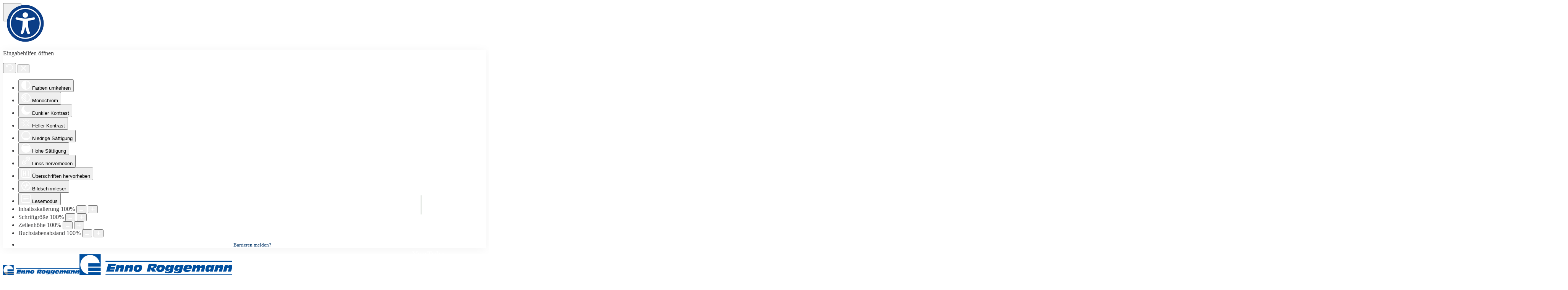

--- FILE ---
content_type: text/html; charset=utf-8
request_url: https://roggemanngruppe.de/unternehmen/das-sind-wir
body_size: 46702
content:
<!DOCTYPE html>
<html xmlns="http://www.w3.org/1999/xhtml" xml:lang="de-de" lang="de-de" dir="ltr">
	<head>
<meta http-equiv="X-UA-Compatible" content="IE=edge">
		<meta name="viewport" content="width=device-width, initial-scale=1">
		<meta charset="utf-8">
	<meta name="robots" content="index, follow">
	<meta name="description" content="Als Kunde profitieren Sie von einem großen Holzsortiment, bundesweiter Verfügbarkeit und schnellen Lieferungen. Unsere Experten beraten Sie umfassend.">
	<meta name="generator" content="Joomla! - Open Source Content Management">
	<title>Das sind wir - Über 75 Jahre Erfahrung mit Holz | Roggemann</title>
	<link href="/images/favicon.jpg#joomlaImage://local-images/favicon.jpg?width=32&height=32" rel="icon" type="image/vnd.microsoft.icon">
<link href="/components/com_sppagebuilder/assets/css/animate.min.css?3e7e96fad5e237fb2d5a081c6cb11212" rel="stylesheet">
	<link href="/components/com_sppagebuilder/assets/css/sppagebuilder.css?3e7e96fad5e237fb2d5a081c6cb11212" rel="stylesheet">
	<link href="/components/com_sppagebuilder/assets/css/dynamic-content.css?3e7e96fad5e237fb2d5a081c6cb11212" rel="stylesheet">
	<link href="/media/com_sppagebuilder/assets/custom-fonts/myriad_probold/stylesheet.css" rel="stylesheet">
	<link href="/media/com_sppagebuilder/assets/custom-fonts/myriad_proregular/stylesheet.css" rel="stylesheet">
	<link href="/components/com_sppagebuilder/assets/css/magnific-popup.css" rel="stylesheet">
	<link href="/components/com_speasyimagegallery/assets/css/style-min.css" rel="stylesheet">
	<link href="/templates/shaper_helix3/css/bootstrap.min.css" rel="stylesheet">
	<link href="/templates/shaper_helix3/css/joomla-fontawesome.min.css" rel="stylesheet">
	<link href="/templates/shaper_helix3/css/font-awesome-v4-shims.min.css" rel="stylesheet">
	<link href="/templates/shaper_helix3/css/template.css" rel="stylesheet">
	<link href="/templates/shaper_helix3/css/presets/preset1.css" rel="stylesheet" class="preset">
	<link href="/templates/shaper_helix3/css/custom.css" rel="stylesheet">
	<link href="/plugins/system/helix3/assets/css/pagebuilder.css" rel="stylesheet">
	<link href="/templates/shaper_helix3/css/frontend-edit.css" rel="stylesheet">
	<link href="/media/com_sppagebuilder/assets/custom-fonts/myriad_prosemibold/stylesheet.css" rel="stylesheet">
	<link href="/components/com_sppagebuilder/assets/css/color-switcher.css?3e7e96fad5e237fb2d5a081c6cb11212" rel="stylesheet">
	<link href="/plugins/system/djaccessibility/module/assets/css/accessibility.css?1.14" rel="stylesheet">
	<style>@media(min-width: 1400px) {.sppb-row-container { max-width: 1140px; }}</style>
	<style>#mod-speasyimagegallery-155 .speasyimagegallery-row {margin: -5px;}#mod-speasyimagegallery-155 .speasyimagegallery-row > div > .speasyimagegallery-gallery-item {padding: 5px;}@media only screen and (max-width : 992px) {#mod-speasyimagegallery-155 .speasyimagegallery-row {margin: -5px;}#mod-speasyimagegallery-155 .speasyimagegallery-row > div > .speasyimagegallery-gallery-item {padding: 5px;}}@media only screen and (max-width : 768px) {#mod-speasyimagegallery-155 .speasyimagegallery-row {margin: -5px;}#mod-speasyimagegallery-155 .speasyimagegallery-row > div > .speasyimagegallery-gallery-item {padding: 5px;}}</style>
	<style>#mod-speasyimagegallery-156 .speasyimagegallery-row {margin: -5px;}#mod-speasyimagegallery-156 .speasyimagegallery-row > div > .speasyimagegallery-gallery-item {padding: 5px;}@media only screen and (max-width : 992px) {#mod-speasyimagegallery-156 .speasyimagegallery-row {margin: -5px;}#mod-speasyimagegallery-156 .speasyimagegallery-row > div > .speasyimagegallery-gallery-item {padding: 5px;}}@media only screen and (max-width : 768px) {#mod-speasyimagegallery-156 .speasyimagegallery-row {margin: -5px;}#mod-speasyimagegallery-156 .speasyimagegallery-row > div > .speasyimagegallery-gallery-item {padding: 5px;}}</style>
	<style>.sp-page-builder .page-content #section-id-0-etssm_N8TJ8VFImPVre{box-shadow:0px 0px 0px 0px #ffffff;}.sp-page-builder .page-content #section-id-0-etssm_N8TJ8VFImPVre{color:#455142;border-radius:0px;}.sp-page-builder .page-content #section-id-0-etssm_N8TJ8VFImPVre.sppb-row-overlay{border-radius:0px;}#column-id-uhkz-rKby_RJA3L9YdOvl{border-radius:0px;}@media (max-width:575.98px) {#column-id-uhkz-rKby_RJA3L9YdOvl{padding-top:0px;padding-right:0px;padding-bottom:0px;padding-left:0px;}}#column-wrap-id-uhkz-rKby_RJA3L9YdOvl{max-width:100%;flex-basis:100%;}@media (max-width:1199.98px) {#column-wrap-id-uhkz-rKby_RJA3L9YdOvl{max-width:100%;flex-basis:100%;}}@media (max-width:991.98px) {#column-wrap-id-uhkz-rKby_RJA3L9YdOvl{max-width:100%;flex-basis:100%;}}@media (max-width:767.98px) {#column-wrap-id-uhkz-rKby_RJA3L9YdOvl{max-width:100%;flex-basis:100%;}}@media (max-width:575.98px) {#column-wrap-id-uhkz-rKby_RJA3L9YdOvl{max-width:100%;flex-basis:100%;margin-top:0px;margin-right:0px;margin-bottom:0px;margin-left:0px;}}#column-id-uhkz-rKby_RJA3L9YdOvl .sppb-column-overlay{border-radius:0px;}.sp-page-builder .page-content #section-id-YUoRQd3NKRzHTjrBdlaub{background-image:url("/");background-repeat:no-repeat;background-size:cover;background-attachment:inherit;background-position:100% 50%;box-shadow:0px 0px 0px 0px #ffffff;}.sp-page-builder .page-content #section-id-YUoRQd3NKRzHTjrBdlaub{color:#455142;border-radius:0px;}.sp-page-builder .page-content #section-id-YUoRQd3NKRzHTjrBdlaub.sppb-row-overlay{border-radius:0px;}.sp-page-builder .page-content #section-id-YUoRQd3NKRzHTjrBdlaub > .sppb-row-overlay {background-color:rgba(39, 67, 104, 0.49)}#column-id-LgbFEt5FcZurB7ZiiCFGm{border-radius:0px;}#column-wrap-id-LgbFEt5FcZurB7ZiiCFGm{max-width:100%;flex-basis:100%;}@media (max-width:1199.98px) {#column-wrap-id-LgbFEt5FcZurB7ZiiCFGm{max-width:100%;flex-basis:100%;}}@media (max-width:991.98px) {#column-wrap-id-LgbFEt5FcZurB7ZiiCFGm{max-width:100%;flex-basis:100%;}}@media (max-width:767.98px) {#column-wrap-id-LgbFEt5FcZurB7ZiiCFGm{max-width:100%;flex-basis:100%;}}@media (max-width:575.98px) {#column-wrap-id-LgbFEt5FcZurB7ZiiCFGm{max-width:100%;flex-basis:100%;}}#column-id-LgbFEt5FcZurB7ZiiCFGm .sppb-column-overlay{border-radius:0px;}#sppb-addon-6Bdh0KLYEh0vwE5HpAki8{color:#ffffff;border-radius:0px;}#sppb-addon-wrapper-6Bdh0KLYEh0vwE5HpAki8{margin-top:0px;margin-right:0px;margin-bottom:0px;margin-left:0px;position:absolute;width:12%;}@media (max-width:1199.98px) {#sppb-addon-wrapper-6Bdh0KLYEh0vwE5HpAki8{margin-top:0px;margin-right:0px;margin-bottom:0px;margin-left:0px;}}@media (max-width:991.98px) {#sppb-addon-wrapper-6Bdh0KLYEh0vwE5HpAki8{margin-top:0px;margin-right:0px;margin-bottom:0px;margin-left:0px;}}@media (max-width:767.98px) {#sppb-addon-wrapper-6Bdh0KLYEh0vwE5HpAki8{margin-top:0px;margin-right:0px;margin-bottom:10px;margin-left:0px;width:12%;}}@media (max-width:575.98px) {#sppb-addon-wrapper-6Bdh0KLYEh0vwE5HpAki8{margin-top:0px;margin-right:0px;margin-bottom:10px;margin-left:0px;width:12%;}}#sppb-addon-6Bdh0KLYEh0vwE5HpAki8 .sppb-addon-title{font-size:20px;line-height:24px;}@media (max-width:1199.98px) {#sppb-addon-6Bdh0KLYEh0vwE5HpAki8 .sppb-addon-title{font-size:18px;line-height:28px;}}@media (max-width:991.98px) {#sppb-addon-6Bdh0KLYEh0vwE5HpAki8 .sppb-addon-title{font-size:18px;line-height:28px;}}@media (max-width:767.98px) {#sppb-addon-6Bdh0KLYEh0vwE5HpAki8 .sppb-addon-title{font-size:16px;line-height:26px;}}@media (max-width:575.98px) {#sppb-addon-6Bdh0KLYEh0vwE5HpAki8 .sppb-addon-title{font-size:16px;line-height:26px;}}#sppb-addon-wrapper-6Bdh0KLYEh0vwE5HpAki8{left:80%;bottom:40px;}#sppb-addon-6Bdh0KLYEh0vwE5HpAki8 .sppb-addon-title{transform:rotatez(-90deg);white-space:nowrap;}#sppb-addon-6Bdh0KLYEh0vwE5HpAki8 .sppb-icons-group-list{position:relative;padding-top:80px;}#sppb-addon-6Bdh0KLYEh0vwE5HpAki8 .sppb-icons-group-list:before{content:"";position:absolute;width:2px;height:50px;top:20px;left:0px;right:0px;margin:0px auto;border-right:2px solid #ADBAAC;}@media (max-width:991px){#sppb-addon-wrapper-6Bdh0KLYEh0vwE5HpAki8{left:88%;}}#sppb-addon-6Bdh0KLYEh0vwE5HpAki8 .sppb-icons-group-list li{margin:10px;}@media (max-width:767.98px) {#sppb-addon-6Bdh0KLYEh0vwE5HpAki8 .sppb-icons-group-list li{margin:5px;}}@media (max-width:575.98px) {#sppb-addon-6Bdh0KLYEh0vwE5HpAki8 .sppb-icons-group-list li{margin:3px;}}#sppb-addon-6Bdh0KLYEh0vwE5HpAki8 .sppb-icons-group-list{margin:-10px;}@media (max-width:767.98px) {#sppb-addon-6Bdh0KLYEh0vwE5HpAki8 .sppb-icons-group-list{margin:-5px;}}@media (max-width:575.98px) {#sppb-addon-6Bdh0KLYEh0vwE5HpAki8 .sppb-icons-group-list{margin:-3px;}}#sppb-addon-6Bdh0KLYEh0vwE5HpAki8 .sppb-icons-group-list li#icon-6Bdh0KLYEh0vwE5HpAki81 a{font-size:23px;}@media (max-width:767.98px) {#sppb-addon-6Bdh0KLYEh0vwE5HpAki8 .sppb-icons-group-list li#icon-6Bdh0KLYEh0vwE5HpAki81 a{font-size:14px;}}@media (max-width:575.98px) {#sppb-addon-6Bdh0KLYEh0vwE5HpAki8 .sppb-icons-group-list li#icon-6Bdh0KLYEh0vwE5HpAki81 a{font-size:14px;}}#sppb-addon-6Bdh0KLYEh0vwE5HpAki8 .sppb-icons-group-list li#icon-6Bdh0KLYEh0vwE5HpAki81 a{color:#ffffff;border-style:none;}@media (max-width:991.98px) {#sppb-addon-6Bdh0KLYEh0vwE5HpAki8 .sppb-icons-group-list li#icon-6Bdh0KLYEh0vwE5HpAki81 a{padding-top:0px;padding-right:0px;padding-bottom:0px;padding-left:0px;}}#sppb-addon-6Bdh0KLYEh0vwE5HpAki8 .sppb-icons-group-list li#icon-6Bdh0KLYEh0vwE5HpAki81{display:block;font-size:23px;}@media (max-width:767.98px) {#sppb-addon-6Bdh0KLYEh0vwE5HpAki8 .sppb-icons-group-list li#icon-6Bdh0KLYEh0vwE5HpAki81{font-size:14px;}}@media (max-width:575.98px) {#sppb-addon-6Bdh0KLYEh0vwE5HpAki8 .sppb-icons-group-list li#icon-6Bdh0KLYEh0vwE5HpAki81{font-size:14px;}}#sppb-addon-6Bdh0KLYEh0vwE5HpAki8 .sppb-icons-group-list li#icon-6Bdh0KLYEh0vwE5HpAki81 .sppb-icons-label-text{font-size:16px;}@media (max-width:991.98px) {#sppb-addon-6Bdh0KLYEh0vwE5HpAki8 .sppb-icons-group-list li#icon-6Bdh0KLYEh0vwE5HpAki81 .sppb-icons-label-text{font-size:16px;}}#sppb-addon-6Bdh0KLYEh0vwE5HpAki8 .sppb-icons-group-list li#icon-6Bdh0KLYEh0vwE5HpAki81 a:hover{color:#ff5aff;}#sppb-addon-6Bdh0KLYEh0vwE5HpAki8 .sppb-icons-group-list li#icon-6Bdh0KLYEh0vwE5HpAki81 a{margin:10px;}@media (max-width:767.98px) {#sppb-addon-6Bdh0KLYEh0vwE5HpAki8 .sppb-icons-group-list li#icon-6Bdh0KLYEh0vwE5HpAki81 a{margin:5px;}}@media (max-width:575.98px) {#sppb-addon-6Bdh0KLYEh0vwE5HpAki8 .sppb-icons-group-list li#icon-6Bdh0KLYEh0vwE5HpAki81 a{margin:3px;}}#sppb-addon-6Bdh0KLYEh0vwE5HpAki8 .sppb-icons-group-list li{margin:10px;}@media (max-width:767.98px) {#sppb-addon-6Bdh0KLYEh0vwE5HpAki8 .sppb-icons-group-list li{margin:5px;}}@media (max-width:575.98px) {#sppb-addon-6Bdh0KLYEh0vwE5HpAki8 .sppb-icons-group-list li{margin:3px;}}#sppb-addon-6Bdh0KLYEh0vwE5HpAki8 .sppb-icons-group-list{margin:-10px;}@media (max-width:767.98px) {#sppb-addon-6Bdh0KLYEh0vwE5HpAki8 .sppb-icons-group-list{margin:-5px;}}@media (max-width:575.98px) {#sppb-addon-6Bdh0KLYEh0vwE5HpAki8 .sppb-icons-group-list{margin:-3px;}}#sppb-addon-6Bdh0KLYEh0vwE5HpAki8 .sppb-icons-group-list li#icon-6Bdh0KLYEh0vwE5HpAki82 a{font-size:23px;}@media (max-width:767.98px) {#sppb-addon-6Bdh0KLYEh0vwE5HpAki8 .sppb-icons-group-list li#icon-6Bdh0KLYEh0vwE5HpAki82 a{font-size:14px;}}@media (max-width:575.98px) {#sppb-addon-6Bdh0KLYEh0vwE5HpAki8 .sppb-icons-group-list li#icon-6Bdh0KLYEh0vwE5HpAki82 a{font-size:14px;}}#sppb-addon-6Bdh0KLYEh0vwE5HpAki8 .sppb-icons-group-list li#icon-6Bdh0KLYEh0vwE5HpAki82 a{color:#ffffff;border-style:none;}@media (max-width:991.98px) {#sppb-addon-6Bdh0KLYEh0vwE5HpAki8 .sppb-icons-group-list li#icon-6Bdh0KLYEh0vwE5HpAki82 a{padding-top:0px;padding-right:0px;padding-bottom:0px;padding-left:0px;}}#sppb-addon-6Bdh0KLYEh0vwE5HpAki8 .sppb-icons-group-list li#icon-6Bdh0KLYEh0vwE5HpAki82{display:block;font-size:23px;}@media (max-width:767.98px) {#sppb-addon-6Bdh0KLYEh0vwE5HpAki8 .sppb-icons-group-list li#icon-6Bdh0KLYEh0vwE5HpAki82{font-size:14px;}}@media (max-width:575.98px) {#sppb-addon-6Bdh0KLYEh0vwE5HpAki8 .sppb-icons-group-list li#icon-6Bdh0KLYEh0vwE5HpAki82{font-size:14px;}}#sppb-addon-6Bdh0KLYEh0vwE5HpAki8 .sppb-icons-group-list li#icon-6Bdh0KLYEh0vwE5HpAki82 .sppb-icons-label-text{font-size:16px;}@media (max-width:991.98px) {#sppb-addon-6Bdh0KLYEh0vwE5HpAki8 .sppb-icons-group-list li#icon-6Bdh0KLYEh0vwE5HpAki82 .sppb-icons-label-text{font-size:16px;}}#sppb-addon-6Bdh0KLYEh0vwE5HpAki8 .sppb-icons-group-list li#icon-6Bdh0KLYEh0vwE5HpAki82 a:hover{color:#4690ff;}#sppb-addon-6Bdh0KLYEh0vwE5HpAki8 .sppb-icons-group-list li#icon-6Bdh0KLYEh0vwE5HpAki82 a{margin:10px;}@media (max-width:767.98px) {#sppb-addon-6Bdh0KLYEh0vwE5HpAki8 .sppb-icons-group-list li#icon-6Bdh0KLYEh0vwE5HpAki82 a{margin:5px;}}@media (max-width:575.98px) {#sppb-addon-6Bdh0KLYEh0vwE5HpAki8 .sppb-icons-group-list li#icon-6Bdh0KLYEh0vwE5HpAki82 a{margin:3px;}}#sppb-addon-6Bdh0KLYEh0vwE5HpAki8 .sppb-icons-group-list li{margin:10px;}@media (max-width:767.98px) {#sppb-addon-6Bdh0KLYEh0vwE5HpAki8 .sppb-icons-group-list li{margin:5px;}}@media (max-width:575.98px) {#sppb-addon-6Bdh0KLYEh0vwE5HpAki8 .sppb-icons-group-list li{margin:3px;}}#sppb-addon-6Bdh0KLYEh0vwE5HpAki8 .sppb-icons-group-list{margin:-10px;}@media (max-width:767.98px) {#sppb-addon-6Bdh0KLYEh0vwE5HpAki8 .sppb-icons-group-list{margin:-5px;}}@media (max-width:575.98px) {#sppb-addon-6Bdh0KLYEh0vwE5HpAki8 .sppb-icons-group-list{margin:-3px;}}#sppb-addon-6Bdh0KLYEh0vwE5HpAki8 .sppb-icons-group-list li#icon-6Bdh0KLYEh0vwE5HpAki83 a{font-size:23px;}@media (max-width:767.98px) {#sppb-addon-6Bdh0KLYEh0vwE5HpAki8 .sppb-icons-group-list li#icon-6Bdh0KLYEh0vwE5HpAki83 a{font-size:14px;}}@media (max-width:575.98px) {#sppb-addon-6Bdh0KLYEh0vwE5HpAki8 .sppb-icons-group-list li#icon-6Bdh0KLYEh0vwE5HpAki83 a{font-size:14px;}}#sppb-addon-6Bdh0KLYEh0vwE5HpAki8 .sppb-icons-group-list li#icon-6Bdh0KLYEh0vwE5HpAki83 a{color:#ffffff;border-style:none;}@media (max-width:991.98px) {#sppb-addon-6Bdh0KLYEh0vwE5HpAki8 .sppb-icons-group-list li#icon-6Bdh0KLYEh0vwE5HpAki83 a{padding-top:0px;padding-right:0px;padding-bottom:0px;padding-left:0px;}}#sppb-addon-6Bdh0KLYEh0vwE5HpAki8 .sppb-icons-group-list li#icon-6Bdh0KLYEh0vwE5HpAki83{display:block;font-size:23px;}@media (max-width:767.98px) {#sppb-addon-6Bdh0KLYEh0vwE5HpAki8 .sppb-icons-group-list li#icon-6Bdh0KLYEh0vwE5HpAki83{font-size:14px;}}@media (max-width:575.98px) {#sppb-addon-6Bdh0KLYEh0vwE5HpAki8 .sppb-icons-group-list li#icon-6Bdh0KLYEh0vwE5HpAki83{font-size:14px;}}#sppb-addon-6Bdh0KLYEh0vwE5HpAki8 .sppb-icons-group-list li#icon-6Bdh0KLYEh0vwE5HpAki83 .sppb-icons-label-text{font-size:16px;}@media (max-width:991.98px) {#sppb-addon-6Bdh0KLYEh0vwE5HpAki8 .sppb-icons-group-list li#icon-6Bdh0KLYEh0vwE5HpAki83 .sppb-icons-label-text{font-size:16px;}}#sppb-addon-6Bdh0KLYEh0vwE5HpAki8 .sppb-icons-group-list li#icon-6Bdh0KLYEh0vwE5HpAki83 a:hover{color:#ff2121;}#sppb-addon-6Bdh0KLYEh0vwE5HpAki8 .sppb-icons-group-list li#icon-6Bdh0KLYEh0vwE5HpAki83 a{margin:10px;}@media (max-width:767.98px) {#sppb-addon-6Bdh0KLYEh0vwE5HpAki8 .sppb-icons-group-list li#icon-6Bdh0KLYEh0vwE5HpAki83 a{margin:5px;}}@media (max-width:575.98px) {#sppb-addon-6Bdh0KLYEh0vwE5HpAki8 .sppb-icons-group-list li#icon-6Bdh0KLYEh0vwE5HpAki83 a{margin:3px;}}#sppb-addon-6Bdh0KLYEh0vwE5HpAki8 .sppb-addon-icons-group{text-align:center;}#sppb-addon-6Bdh0KLYEh0vwE5HpAki8 .sppb-addon-title{margin-top:0px;margin-right:0px;margin-bottom:0px;margin-left:0px;padding-top:0px;padding-right:0px;padding-bottom:0px;padding-left:80px;}@media (max-width:767.98px) {#sppb-addon-6Bdh0KLYEh0vwE5HpAki8 .sppb-addon-title{padding-top:0px;padding-right:0px;padding-bottom:0px;padding-left:35px;}}@media (max-width:575.98px) {#sppb-addon-6Bdh0KLYEh0vwE5HpAki8 .sppb-addon-title{padding-top:0px;padding-right:0px;padding-bottom:0px;padding-left:0px;}}#sppb-addon-6Bdh0KLYEh0vwE5HpAki8 .sppb-icons-group-list{ transform:translateX(0px); transform-origin:50% 50%; }.sp-page-builder .page-content #section-id-5OTb4HNRFRU2Dh7mbgq9R{box-shadow:0 0 0 0 #ffffff;}.sp-page-builder .page-content #section-id-5OTb4HNRFRU2Dh7mbgq9R{padding-top:360px;padding-right:15px;padding-bottom:1px;padding-left:15px;margin-top:0px;margin-right:auto;margin-bottom:0px;margin-left:auto;border-radius:0px;max-width:1140px;}@media (max-width:1199.98px) {.sp-page-builder .page-content #section-id-5OTb4HNRFRU2Dh7mbgq9R{max-width:720px;}}@media (max-width:991.98px) {.sp-page-builder .page-content #section-id-5OTb4HNRFRU2Dh7mbgq9R{max-width:720px;}}@media (max-width:767.98px) {.sp-page-builder .page-content #section-id-5OTb4HNRFRU2Dh7mbgq9R{padding-top:100px;padding-right:15px;padding-bottom:85px;padding-left:15px;max-width:480px;}}@media (max-width:575.98px) {.sp-page-builder .page-content #section-id-5OTb4HNRFRU2Dh7mbgq9R{padding-top:300px;padding-right:15px;padding-bottom:0px;padding-left:15px;max-width:480px;}}.sp-page-builder .page-content #section-id-5OTb4HNRFRU2Dh7mbgq9R.sppb-row-overlay{border-radius:0px;}#column-id-2o_hZepYEn_CH_6Nhbgwx{padding-top:0px;padding-right:0px;padding-bottom:50px;padding-left:0px;border-radius:0px;}@media (max-width:575.98px) {#column-id-2o_hZepYEn_CH_6Nhbgwx{padding-top:0px;padding-right:50px;padding-bottom:0px;padding-left:0px;}}#column-wrap-id-2o_hZepYEn_CH_6Nhbgwx{max-width:100%;flex-basis:100%;}@media (max-width:1199.98px) {#column-wrap-id-2o_hZepYEn_CH_6Nhbgwx{max-width:100%;flex-basis:100%;}}@media (max-width:991.98px) {#column-wrap-id-2o_hZepYEn_CH_6Nhbgwx{max-width:100%;flex-basis:100%;}}@media (max-width:767.98px) {#column-wrap-id-2o_hZepYEn_CH_6Nhbgwx{max-width:100%;flex-basis:100%;}}@media (max-width:575.98px) {#column-wrap-id-2o_hZepYEn_CH_6Nhbgwx{max-width:100%;flex-basis:100%;}}#column-id-2o_hZepYEn_CH_6Nhbgwx .sppb-column-overlay{border-radius:0px;}#sppb-addon-MoX8o1ZKC3cVMYOY6ZbR4{color:#ffffff;border-radius:0px;}@media (max-width:575.98px) {#sppb-addon-MoX8o1ZKC3cVMYOY6ZbR4{padding-top:0px;padding-right:0px;padding-bottom:0px;padding-left:0px;}}#sppb-addon-wrapper-MoX8o1ZKC3cVMYOY6ZbR4{margin-top:0px;margin-right:250px;margin-bottom:57px;margin-left:0px;}@media (max-width:767.98px) {#sppb-addon-wrapper-MoX8o1ZKC3cVMYOY6ZbR4{margin-top:0px;margin-right:0px;margin-bottom:30px;margin-left:0px;}}@media (max-width:575.98px) {#sppb-addon-wrapper-MoX8o1ZKC3cVMYOY6ZbR4{margin-top:0px;margin-right:px;margin-bottom:30px;margin-left:0px;}}#sppb-addon-MoX8o1ZKC3cVMYOY6ZbR4 .sppb-addon-header .sppb-addon-title{font-family:myriad_probold;font-size:60px;line-height:68px;}@media (max-width:1199.98px) {#sppb-addon-MoX8o1ZKC3cVMYOY6ZbR4 .sppb-addon-header .sppb-addon-title{font-size:54px;line-height:52px;}}@media (max-width:991.98px) {#sppb-addon-MoX8o1ZKC3cVMYOY6ZbR4 .sppb-addon-header .sppb-addon-title{font-size:54px;line-height:52px;}}@media (max-width:767.98px) {#sppb-addon-MoX8o1ZKC3cVMYOY6ZbR4 .sppb-addon-header .sppb-addon-title{font-size:45px;line-height:45px;}}@media (max-width:575.98px) {#sppb-addon-MoX8o1ZKC3cVMYOY6ZbR4 .sppb-addon-header .sppb-addon-title{font-size:30px;line-height:32px;}}#sppb-addon-MoX8o1ZKC3cVMYOY6ZbR4 .sppb-addon.sppb-addon-header{text-align:left;}#sppb-addon-MoX8o1ZKC3cVMYOY6ZbR4 .sppb-addon-header .sppb-addon-title{margin-top:0px;margin-right:0px;margin-bottom:0px;margin-left:0px;padding-top:0px;padding-right:0px;padding-bottom:0px;padding-left:0px;}.sp-page-builder .page-content #Über_Uns{box-shadow:0px 0px 0px 0px #FFFFFF;}.sp-page-builder .page-content #Über_Uns{padding-top:100px;padding-right:0px;padding-bottom:0px;padding-left:0px;margin-top:0px;margin-right:0px;margin-bottom:0px;margin-left:0px;}@media (max-width:575.98px) {.sp-page-builder .page-content #Über_Uns{padding-top:20px;padding-right:0px;padding-bottom:0px;padding-left:0px;margin-top:0px;margin-right:0px;margin-bottom:0px;margin-left:0px;}}#column-id-1714034672030{box-shadow:0 0 0 0 #FFFFFF;}#column-wrap-id-1714034672030{max-width:50%;flex-basis:50%;}@media (max-width:1199.98px) {#column-wrap-id-1714034672030{max-width:50%;flex-basis:50%;}}@media (max-width:991.98px) {#column-wrap-id-1714034672030{max-width:50%;flex-basis:50%;}}@media (max-width:767.98px) {#column-wrap-id-1714034672030{max-width:100%;flex-basis:100%;}}@media (max-width:575.98px) {#column-wrap-id-1714034672030{max-width:100%;flex-basis:100%;}}#sppb-addon-smgbclbayI5kRfLBEWplT{color:#383838;border-radius:0px;}@media (max-width:767.98px) {#sppb-addon-wrapper-smgbclbayI5kRfLBEWplT{margin-top:0px;margin-right:0px;margin-bottom:30px;margin-left:0px;}}@media (max-width:575.98px) {#sppb-addon-wrapper-smgbclbayI5kRfLBEWplT{margin-top:0px;margin-right:0px;margin-bottom:30px;margin-left:0px;}}#sppb-addon-smgbclbayI5kRfLBEWplT .sppb-addon-title{margin-bottom:25px;color:#121212;}@media (max-width:767.98px) {#sppb-addon-smgbclbayI5kRfLBEWplT .sppb-addon-title{margin-bottom:15px;}}@media (max-width:575.98px) {#sppb-addon-smgbclbayI5kRfLBEWplT .sppb-addon-title{margin-bottom:15px;}}#sppb-addon-smgbclbayI5kRfLBEWplT .sppb-addon-title{font-family:myriad_probold;text-transform:uppercase;font-size:32px;line-height:42px;}@media (max-width:767.98px) {#sppb-addon-smgbclbayI5kRfLBEWplT .sppb-addon-title{font-size:24px;line-height:34px;}}@media (max-width:575.98px) {#sppb-addon-smgbclbayI5kRfLBEWplT .sppb-addon-title{font-size:24px;line-height:34px;}}#sppb-addon-smgbclbayI5kRfLBEWplT .sppb-addon-text-block .sppb-addon-content{font-family:myriad_proregular;font-size:16px;line-height:26px;}@media (max-width:767.98px) {#sppb-addon-smgbclbayI5kRfLBEWplT .sppb-addon-text-block .sppb-addon-content{font-size:14px;line-height:24px;}}@media (max-width:575.98px) {#sppb-addon-smgbclbayI5kRfLBEWplT .sppb-addon-text-block .sppb-addon-content{font-size:14px;line-height:24px;}}#sppb-addon-smgbclbayI5kRfLBEWplT .sppb-addon-text-block .sppb-addon-content h1,#sppb-addon-smgbclbayI5kRfLBEWplT .sppb-addon-text-block .sppb-addon-content h2,#sppb-addon-smgbclbayI5kRfLBEWplT .sppb-addon-text-block .sppb-addon-content h3,#sppb-addon-smgbclbayI5kRfLBEWplT .sppb-addon-text-block .sppb-addon-content h4,#sppb-addon-smgbclbayI5kRfLBEWplT .sppb-addon-text-block .sppb-addon-content h5,#sppb-addon-smgbclbayI5kRfLBEWplT .sppb-addon-text-block .sppb-addon-content h6{font-family:myriad_proregular;font-size:16px;line-height:26px;}@media (max-width:767.98px) {#sppb-addon-smgbclbayI5kRfLBEWplT .sppb-addon-text-block .sppb-addon-content h1,#sppb-addon-smgbclbayI5kRfLBEWplT .sppb-addon-text-block .sppb-addon-content h2,#sppb-addon-smgbclbayI5kRfLBEWplT .sppb-addon-text-block .sppb-addon-content h3,#sppb-addon-smgbclbayI5kRfLBEWplT .sppb-addon-text-block .sppb-addon-content h4,#sppb-addon-smgbclbayI5kRfLBEWplT .sppb-addon-text-block .sppb-addon-content h5,#sppb-addon-smgbclbayI5kRfLBEWplT .sppb-addon-text-block .sppb-addon-content h6{font-size:14px;line-height:24px;}}@media (max-width:575.98px) {#sppb-addon-smgbclbayI5kRfLBEWplT .sppb-addon-text-block .sppb-addon-content h1,#sppb-addon-smgbclbayI5kRfLBEWplT .sppb-addon-text-block .sppb-addon-content h2,#sppb-addon-smgbclbayI5kRfLBEWplT .sppb-addon-text-block .sppb-addon-content h3,#sppb-addon-smgbclbayI5kRfLBEWplT .sppb-addon-text-block .sppb-addon-content h4,#sppb-addon-smgbclbayI5kRfLBEWplT .sppb-addon-text-block .sppb-addon-content h5,#sppb-addon-smgbclbayI5kRfLBEWplT .sppb-addon-text-block .sppb-addon-content h6{font-size:14px;line-height:24px;}}@media (max-width:575.98px) {#column-id-NymFpGNLI7Hr-2GExllA_{padding-top:0px;padding-right:0px;padding-bottom:0px;padding-left:0px;}}#column-wrap-id-NymFpGNLI7Hr-2GExllA_{max-width:50%;flex-basis:50%;}@media (max-width:1199.98px) {#column-wrap-id-NymFpGNLI7Hr-2GExllA_{max-width:50%;flex-basis:50%;}}@media (max-width:991.98px) {#column-wrap-id-NymFpGNLI7Hr-2GExllA_{max-width:50%;flex-basis:50%;}}@media (max-width:767.98px) {#column-wrap-id-NymFpGNLI7Hr-2GExllA_{max-width:100%;flex-basis:100%;}}@media (max-width:575.98px) {#column-wrap-id-NymFpGNLI7Hr-2GExllA_{max-width:100%;flex-basis:100%;margin-top:0px;margin-right:0px;margin-bottom:0px;margin-left:0px;}}.sp-page-builder .page-content #section-id-1714034672033{box-shadow:0 0 0 0 #FFFFFF;}.sp-page-builder .page-content #section-id-1714034672033{padding-top:1px;padding-right:0px;padding-bottom:75px;padding-left:0px;}@media (max-width:575.98px) {.sp-page-builder .page-content #section-id-1714034672033{padding-top:0px;padding-right:0px;padding-bottom:0px;padding-left:0px;}}@media (max-width:575.98px) {#column-id-1714034672031{padding-top:0px;padding-right:0px;padding-bottom:0px;padding-left:0px;}}#column-wrap-id-1714034672031{max-width:50%;flex-basis:50%;}@media (max-width:1199.98px) {#column-wrap-id-1714034672031{max-width:50%;flex-basis:50%;}}@media (max-width:991.98px) {#column-wrap-id-1714034672031{max-width:50%;flex-basis:50%;}}@media (max-width:767.98px) {#column-wrap-id-1714034672031{max-width:100%;flex-basis:100%;}}@media (max-width:575.98px) {#column-wrap-id-1714034672031{max-width:100%;flex-basis:100%;margin-top:0px;margin-right:0px;margin-bottom:0px;margin-left:0px;}}#sppb-addon-QUq8g_tcTiiFlwlDirZFm{box-shadow:0 0 0 0 #FFFFFF;}#sppb-addon-QUq8g_tcTiiFlwlDirZFm .sppb-addon-single-image-container img{border-radius:0px;}#sppb-addon-QUq8g_tcTiiFlwlDirZFm img{width:90px;max-width:90px;height:90px;}#sppb-addon-QUq8g_tcTiiFlwlDirZFm .sppb-addon-single-image-container{border-radius:0px;}#sppb-addon-QUq8g_tcTiiFlwlDirZFm{text-align:center;}#sppb-addon-1704970974338{box-shadow:0 0 0 0 #FFFFFF;}#sppb-addon-1704970974338 .sppb-addon-text-block{text-align:center;}#column-id-1714034672032{box-shadow:0 0 0 0 #FFFFFF;}#column-wrap-id-1714034672032{max-width:50%;flex-basis:50%;}@media (max-width:1199.98px) {#column-wrap-id-1714034672032{max-width:50%;flex-basis:50%;}}@media (max-width:991.98px) {#column-wrap-id-1714034672032{max-width:50%;flex-basis:50%;}}@media (max-width:767.98px) {#column-wrap-id-1714034672032{max-width:100%;flex-basis:100%;}}@media (max-width:575.98px) {#column-wrap-id-1714034672032{max-width:100%;flex-basis:100%;}}#sppb-addon-dPVmwhbfLp9JIrljmQVeM{box-shadow:0 0 0 0 #FFFFFF;}#sppb-addon-dPVmwhbfLp9JIrljmQVeM .sppb-addon-single-image-container img{border-radius:0px;}#sppb-addon-dPVmwhbfLp9JIrljmQVeM img{width:90px;max-width:90px;height:90px;}#sppb-addon-dPVmwhbfLp9JIrljmQVeM .sppb-addon-single-image-container{border-radius:0px;}#sppb-addon-dPVmwhbfLp9JIrljmQVeM{text-align:center;}#sppb-addon-_isvQU-ddfFpBiM1cx7zY{box-shadow:0 0 0 0 #FFFFFF;}#sppb-addon-_isvQU-ddfFpBiM1cx7zY .sppb-addon-text-block{text-align:center;}#column-id-BniyATggppmhtomh5BssG{box-shadow:0 0 0 0 #FFFFFF;}#column-wrap-id-BniyATggppmhtomh5BssG{max-width:50%;flex-basis:50%;}@media (max-width:1199.98px) {#column-wrap-id-BniyATggppmhtomh5BssG{max-width:50%;flex-basis:50%;}}@media (max-width:991.98px) {#column-wrap-id-BniyATggppmhtomh5BssG{max-width:50%;flex-basis:50%;}}@media (max-width:767.98px) {#column-wrap-id-BniyATggppmhtomh5BssG{max-width:100%;flex-basis:100%;}}@media (max-width:575.98px) {#column-wrap-id-BniyATggppmhtomh5BssG{max-width:100%;flex-basis:100%;}}#sppb-addon-AuTaJBXe-v8q3euc1qX-H{box-shadow:0 0 0 0 #FFFFFF;}#sppb-addon-AuTaJBXe-v8q3euc1qX-H .sppb-addon-single-image-container img{border-radius:0px;}#sppb-addon-AuTaJBXe-v8q3euc1qX-H img{width:90px;max-width:90px;height:90px;}#sppb-addon-AuTaJBXe-v8q3euc1qX-H .sppb-addon-single-image-container{border-radius:0px;}#sppb-addon-AuTaJBXe-v8q3euc1qX-H{text-align:center;}#sppb-addon-l89nv9W9k7cjVj22sLhcN{box-shadow:0 0 0 0 #FFFFFF;}#sppb-addon-l89nv9W9k7cjVj22sLhcN .sppb-addon-text-block{text-align:center;}#column-id-dOX63zr1OxsGgdRmLpaRH{box-shadow:0 0 0 0 #FFFFFF;}#column-wrap-id-dOX63zr1OxsGgdRmLpaRH{max-width:50%;flex-basis:50%;}@media (max-width:1199.98px) {#column-wrap-id-dOX63zr1OxsGgdRmLpaRH{max-width:50%;flex-basis:50%;}}@media (max-width:991.98px) {#column-wrap-id-dOX63zr1OxsGgdRmLpaRH{max-width:50%;flex-basis:50%;}}@media (max-width:767.98px) {#column-wrap-id-dOX63zr1OxsGgdRmLpaRH{max-width:100%;flex-basis:100%;}}@media (max-width:575.98px) {#column-wrap-id-dOX63zr1OxsGgdRmLpaRH{max-width:100%;flex-basis:100%;}}#sppb-addon-ZbzXG_Z-MEK_ZHlhpDyAp{box-shadow:0 0 0 0 #FFFFFF;}#sppb-addon-ZbzXG_Z-MEK_ZHlhpDyAp .sppb-addon-single-image-container img{border-radius:0px;}#sppb-addon-ZbzXG_Z-MEK_ZHlhpDyAp img{width:90px;max-width:90px;height:90px;}#sppb-addon-ZbzXG_Z-MEK_ZHlhpDyAp .sppb-addon-single-image-container{border-radius:0px;}#sppb-addon-ZbzXG_Z-MEK_ZHlhpDyAp{text-align:center;}#sppb-addon--455QFnW3hmr7Npe1yBqw{box-shadow:0 0 0 0 #FFFFFF;}#sppb-addon--455QFnW3hmr7Npe1yBqw .sppb-addon-text-block{text-align:center;}#column-id-3s84Z-Y4Y9SE1HzjR_hoC{box-shadow:0 0 0 0 #FFFFFF;}#column-wrap-id-3s84Z-Y4Y9SE1HzjR_hoC{max-width:50%;flex-basis:50%;}@media (max-width:1199.98px) {#column-wrap-id-3s84Z-Y4Y9SE1HzjR_hoC{max-width:50%;flex-basis:50%;}}@media (max-width:991.98px) {#column-wrap-id-3s84Z-Y4Y9SE1HzjR_hoC{max-width:50%;flex-basis:50%;}}@media (max-width:767.98px) {#column-wrap-id-3s84Z-Y4Y9SE1HzjR_hoC{max-width:100%;flex-basis:100%;}}@media (max-width:575.98px) {#column-wrap-id-3s84Z-Y4Y9SE1HzjR_hoC{max-width:100%;flex-basis:100%;}}#sppb-addon-VaiwJfOyRWIsUDLu5ZV0n{box-shadow:0 0 0 0 #FFFFFF;}#sppb-addon-VaiwJfOyRWIsUDLu5ZV0n .sppb-addon-single-image-container img{border-radius:0px;}#sppb-addon-VaiwJfOyRWIsUDLu5ZV0n img{width:90px;max-width:90px;height:90px;}#sppb-addon-VaiwJfOyRWIsUDLu5ZV0n .sppb-addon-single-image-container{border-radius:0px;}#sppb-addon-VaiwJfOyRWIsUDLu5ZV0n{text-align:center;}#sppb-addon-6SuNUseQF16Y2WnE3_dOG{box-shadow:0 0 0 0 #FFFFFF;}#sppb-addon-6SuNUseQF16Y2WnE3_dOG .sppb-addon-text-block{text-align:center;}#column-id-V2fjqFsVHCsc9zVEvYVBs{box-shadow:0 0 0 0 #FFFFFF;}#column-wrap-id-V2fjqFsVHCsc9zVEvYVBs{max-width:50%;flex-basis:50%;}@media (max-width:1199.98px) {#column-wrap-id-V2fjqFsVHCsc9zVEvYVBs{max-width:50%;flex-basis:50%;}}@media (max-width:991.98px) {#column-wrap-id-V2fjqFsVHCsc9zVEvYVBs{max-width:50%;flex-basis:50%;}}@media (max-width:767.98px) {#column-wrap-id-V2fjqFsVHCsc9zVEvYVBs{max-width:100%;flex-basis:100%;}}@media (max-width:575.98px) {#column-wrap-id-V2fjqFsVHCsc9zVEvYVBs{max-width:100%;flex-basis:100%;}}#sppb-addon-M_CWrmnSBDmisIa0US__R{box-shadow:0 0 0 0 #FFFFFF;}#sppb-addon-M_CWrmnSBDmisIa0US__R .sppb-addon-single-image-container img{border-radius:0px;}#sppb-addon-M_CWrmnSBDmisIa0US__R img{width:90px;max-width:90px;height:90px;}#sppb-addon-M_CWrmnSBDmisIa0US__R .sppb-addon-single-image-container{border-radius:0px;}#sppb-addon-M_CWrmnSBDmisIa0US__R{text-align:center;}#sppb-addon-xyMhLCo5-WAB29Prjd4eQ{box-shadow:0 0 0 0 #FFFFFF;}#sppb-addon-xyMhLCo5-WAB29Prjd4eQ .sppb-addon-text-block{text-align:center;}.sp-page-builder .page-content #section-id-1714038169126{background-color:#f5f5f5;box-shadow:0px 0px 0px 0px #FFFFFF;}.sp-page-builder .page-content #section-id-1714038169126{padding-top:100px;padding-right:0px;padding-bottom:75px;padding-left:0px;margin-top:0px;margin-right:0px;margin-bottom:0px;margin-left:0px;}@media (max-width:575.98px) {.sp-page-builder .page-content #section-id-1714038169126{padding-top:20px;padding-right:0px;padding-bottom:0px;padding-left:0px;}}#column-wrap-id-1714038169127{max-width:50%;flex-basis:50%;}@media (max-width:1199.98px) {#column-wrap-id-1714038169127{max-width:50%;flex-basis:50%;}}@media (max-width:991.98px) {#column-wrap-id-1714038169127{max-width:50%;flex-basis:50%;}}@media (max-width:767.98px) {#column-wrap-id-1714038169127{max-width:100%;flex-basis:100%;}}@media (max-width:575.98px) {#column-wrap-id-1714038169127{max-width:100%;flex-basis:100%;}}#column-id-1714038169127{background-image:url(/images/2024/02/22/1964-hansestr.-der-umzug-_wilh.jpg);background-repeat:no-repeat;background-size:cover;background-attachment:scroll;background-position:0 0;}#column-id-1714038169127 > .sppb-column-overlay {mix-blend-mode:normal;}@media (max-width:575.98px) {#column-id-1714038169125{padding-top:15px;padding-right:0px;padding-bottom:0px;padding-left:0px;}}#column-wrap-id-1714038169125{max-width:50%;flex-basis:50%;}@media (max-width:1199.98px) {#column-wrap-id-1714038169125{max-width:50%;flex-basis:50%;}}@media (max-width:991.98px) {#column-wrap-id-1714038169125{max-width:50%;flex-basis:50%;}}@media (max-width:767.98px) {#column-wrap-id-1714038169125{max-width:100%;flex-basis:100%;}}@media (max-width:575.98px) {#column-wrap-id-1714038169125{max-width:100%;flex-basis:100%;}}#sppb-addon-cnlhxKmzxma9nyswEEzww{color:#383838;border-radius:0px;}@media (max-width:767.98px) {#sppb-addon-wrapper-cnlhxKmzxma9nyswEEzww{margin-top:0px;margin-right:0px;margin-bottom:30px;margin-left:0px;}}@media (max-width:575.98px) {#sppb-addon-wrapper-cnlhxKmzxma9nyswEEzww{margin-top:0px;margin-right:0px;margin-bottom:30px;margin-left:0px;}}#sppb-addon-cnlhxKmzxma9nyswEEzww .sppb-addon-title{margin-bottom:25px;color:#121212;}@media (max-width:767.98px) {#sppb-addon-cnlhxKmzxma9nyswEEzww .sppb-addon-title{margin-bottom:15px;}}@media (max-width:575.98px) {#sppb-addon-cnlhxKmzxma9nyswEEzww .sppb-addon-title{margin-bottom:15px;}}#sppb-addon-cnlhxKmzxma9nyswEEzww .sppb-addon-title{font-family:myriad_probold;text-transform:uppercase;font-size:32px;line-height:42px;}@media (max-width:767.98px) {#sppb-addon-cnlhxKmzxma9nyswEEzww .sppb-addon-title{font-size:24px;line-height:34px;}}@media (max-width:575.98px) {#sppb-addon-cnlhxKmzxma9nyswEEzww .sppb-addon-title{font-size:24px;line-height:34px;}}#sppb-addon-cnlhxKmzxma9nyswEEzww .sppb-addon-text-block .sppb-addon-content{font-family:myriad_proregular;font-size:16px;line-height:26px;}@media (max-width:767.98px) {#sppb-addon-cnlhxKmzxma9nyswEEzww .sppb-addon-text-block .sppb-addon-content{font-size:14px;line-height:24px;}}@media (max-width:575.98px) {#sppb-addon-cnlhxKmzxma9nyswEEzww .sppb-addon-text-block .sppb-addon-content{font-size:14px;line-height:24px;}}#sppb-addon-cnlhxKmzxma9nyswEEzww .sppb-addon-text-block .sppb-addon-content h1,#sppb-addon-cnlhxKmzxma9nyswEEzww .sppb-addon-text-block .sppb-addon-content h2,#sppb-addon-cnlhxKmzxma9nyswEEzww .sppb-addon-text-block .sppb-addon-content h3,#sppb-addon-cnlhxKmzxma9nyswEEzww .sppb-addon-text-block .sppb-addon-content h4,#sppb-addon-cnlhxKmzxma9nyswEEzww .sppb-addon-text-block .sppb-addon-content h5,#sppb-addon-cnlhxKmzxma9nyswEEzww .sppb-addon-text-block .sppb-addon-content h6{font-family:myriad_proregular;font-size:16px;line-height:26px;}@media (max-width:767.98px) {#sppb-addon-cnlhxKmzxma9nyswEEzww .sppb-addon-text-block .sppb-addon-content h1,#sppb-addon-cnlhxKmzxma9nyswEEzww .sppb-addon-text-block .sppb-addon-content h2,#sppb-addon-cnlhxKmzxma9nyswEEzww .sppb-addon-text-block .sppb-addon-content h3,#sppb-addon-cnlhxKmzxma9nyswEEzww .sppb-addon-text-block .sppb-addon-content h4,#sppb-addon-cnlhxKmzxma9nyswEEzww .sppb-addon-text-block .sppb-addon-content h5,#sppb-addon-cnlhxKmzxma9nyswEEzww .sppb-addon-text-block .sppb-addon-content h6{font-size:14px;line-height:24px;}}@media (max-width:575.98px) {#sppb-addon-cnlhxKmzxma9nyswEEzww .sppb-addon-text-block .sppb-addon-content h1,#sppb-addon-cnlhxKmzxma9nyswEEzww .sppb-addon-text-block .sppb-addon-content h2,#sppb-addon-cnlhxKmzxma9nyswEEzww .sppb-addon-text-block .sppb-addon-content h3,#sppb-addon-cnlhxKmzxma9nyswEEzww .sppb-addon-text-block .sppb-addon-content h4,#sppb-addon-cnlhxKmzxma9nyswEEzww .sppb-addon-text-block .sppb-addon-content h5,#sppb-addon-cnlhxKmzxma9nyswEEzww .sppb-addon-text-block .sppb-addon-content h6{font-size:14px;line-height:24px;}}#sppb-addon-Z35aDv0ZcunMD2D74TaBT{border-radius:0px;padding-top:0px;padding-right:0px;padding-bottom:0px;padding-left:0px;}@media (max-width:575.98px) {#sppb-addon-Z35aDv0ZcunMD2D74TaBT{padding-top:0px;padding-right:0px;padding-bottom:25px;padding-left:0px;}}#sppb-addon-Z35aDv0ZcunMD2D74TaBT #btn-Z35aDv0ZcunMD2D74TaBT.sppb-btn-custom{background-color:transparent; border-color:rgb(106, 105, 105);color:rgb(106, 105, 105);}#sppb-addon-Z35aDv0ZcunMD2D74TaBT #btn-Z35aDv0ZcunMD2D74TaBT.sppb-btn-custom:hover{background-color:rgb(130, 130, 130);background-color;border-color:rgb(130, 130, 130);color:#FFFFFF;}#sppb-addon-Z35aDv0ZcunMD2D74TaBT .sppb-button-wrapper{text-align:left;}.sp-page-builder .page-content #section-id-1714035626911{box-shadow:0px 0px 0px 0px #FFFFFF;}.sp-page-builder .page-content #section-id-1714035626911{padding-top:100px;padding-right:0px;padding-bottom:1px;padding-left:0px;margin-top:0px;margin-right:0px;margin-bottom:0px;margin-left:0px;}@media (max-width:575.98px) {.sp-page-builder .page-content #section-id-1714035626911{padding-top:15px;padding-right:0px;padding-bottom:0px;padding-left:0px;}}#column-id-1714035626909{box-shadow:0 0 0 0 #FFFFFF;}#column-wrap-id-1714035626909{max-width:50%;flex-basis:50%;}@media (max-width:1199.98px) {#column-wrap-id-1714035626909{max-width:50%;flex-basis:50%;}}@media (max-width:991.98px) {#column-wrap-id-1714035626909{max-width:50%;flex-basis:50%;}}@media (max-width:767.98px) {#column-wrap-id-1714035626909{max-width:100%;flex-basis:100%;}}@media (max-width:575.98px) {#column-wrap-id-1714035626909{max-width:100%;flex-basis:100%;}}#sppb-addon-Jlnp-TDdUsLSrg-5c5qWm{color:#383838;border-radius:0px;}@media (max-width:767.98px) {#sppb-addon-wrapper-Jlnp-TDdUsLSrg-5c5qWm{margin-top:0px;margin-right:0px;margin-bottom:30px;margin-left:0px;}}@media (max-width:575.98px) {#sppb-addon-wrapper-Jlnp-TDdUsLSrg-5c5qWm{margin-top:0px;margin-right:0px;margin-bottom:30px;margin-left:0px;}}#sppb-addon-Jlnp-TDdUsLSrg-5c5qWm .sppb-addon-title{margin-bottom:25px;color:#121212;}@media (max-width:767.98px) {#sppb-addon-Jlnp-TDdUsLSrg-5c5qWm .sppb-addon-title{margin-bottom:15px;}}@media (max-width:575.98px) {#sppb-addon-Jlnp-TDdUsLSrg-5c5qWm .sppb-addon-title{margin-bottom:15px;}}#sppb-addon-Jlnp-TDdUsLSrg-5c5qWm .sppb-addon-title{font-family:myriad_probold;text-transform:uppercase;font-size:32px;line-height:42px;}@media (max-width:767.98px) {#sppb-addon-Jlnp-TDdUsLSrg-5c5qWm .sppb-addon-title{font-size:24px;line-height:34px;}}@media (max-width:575.98px) {#sppb-addon-Jlnp-TDdUsLSrg-5c5qWm .sppb-addon-title{font-size:24px;line-height:34px;}}#sppb-addon-Jlnp-TDdUsLSrg-5c5qWm .sppb-addon-text-block .sppb-addon-content{font-family:myriad_proregular;font-size:16px;line-height:26px;}@media (max-width:767.98px) {#sppb-addon-Jlnp-TDdUsLSrg-5c5qWm .sppb-addon-text-block .sppb-addon-content{font-size:14px;line-height:24px;}}@media (max-width:575.98px) {#sppb-addon-Jlnp-TDdUsLSrg-5c5qWm .sppb-addon-text-block .sppb-addon-content{font-size:14px;line-height:24px;}}#sppb-addon-Jlnp-TDdUsLSrg-5c5qWm .sppb-addon-text-block .sppb-addon-content h1,#sppb-addon-Jlnp-TDdUsLSrg-5c5qWm .sppb-addon-text-block .sppb-addon-content h2,#sppb-addon-Jlnp-TDdUsLSrg-5c5qWm .sppb-addon-text-block .sppb-addon-content h3,#sppb-addon-Jlnp-TDdUsLSrg-5c5qWm .sppb-addon-text-block .sppb-addon-content h4,#sppb-addon-Jlnp-TDdUsLSrg-5c5qWm .sppb-addon-text-block .sppb-addon-content h5,#sppb-addon-Jlnp-TDdUsLSrg-5c5qWm .sppb-addon-text-block .sppb-addon-content h6{font-family:myriad_proregular;font-size:16px;line-height:26px;}@media (max-width:767.98px) {#sppb-addon-Jlnp-TDdUsLSrg-5c5qWm .sppb-addon-text-block .sppb-addon-content h1,#sppb-addon-Jlnp-TDdUsLSrg-5c5qWm .sppb-addon-text-block .sppb-addon-content h2,#sppb-addon-Jlnp-TDdUsLSrg-5c5qWm .sppb-addon-text-block .sppb-addon-content h3,#sppb-addon-Jlnp-TDdUsLSrg-5c5qWm .sppb-addon-text-block .sppb-addon-content h4,#sppb-addon-Jlnp-TDdUsLSrg-5c5qWm .sppb-addon-text-block .sppb-addon-content h5,#sppb-addon-Jlnp-TDdUsLSrg-5c5qWm .sppb-addon-text-block .sppb-addon-content h6{font-size:14px;line-height:24px;}}@media (max-width:575.98px) {#sppb-addon-Jlnp-TDdUsLSrg-5c5qWm .sppb-addon-text-block .sppb-addon-content h1,#sppb-addon-Jlnp-TDdUsLSrg-5c5qWm .sppb-addon-text-block .sppb-addon-content h2,#sppb-addon-Jlnp-TDdUsLSrg-5c5qWm .sppb-addon-text-block .sppb-addon-content h3,#sppb-addon-Jlnp-TDdUsLSrg-5c5qWm .sppb-addon-text-block .sppb-addon-content h4,#sppb-addon-Jlnp-TDdUsLSrg-5c5qWm .sppb-addon-text-block .sppb-addon-content h5,#sppb-addon-Jlnp-TDdUsLSrg-5c5qWm .sppb-addon-text-block .sppb-addon-content h6{font-size:14px;line-height:24px;}}#sppb-addon-jmjsk7IV4GKmWKrlKfwNq{border-radius:0px;padding-top:0px;padding-right:0px;padding-bottom:0px;padding-left:0px;}#sppb-addon-jmjsk7IV4GKmWKrlKfwNq #btn-jmjsk7IV4GKmWKrlKfwNq.sppb-btn-custom{background-color:transparent; border-color:rgb(106, 105, 105);color:rgb(106, 105, 105);}#sppb-addon-jmjsk7IV4GKmWKrlKfwNq #btn-jmjsk7IV4GKmWKrlKfwNq.sppb-btn-custom:hover{background-color:rgb(130, 130, 130);background-color;border-color:rgb(130, 130, 130);color:#FFFFFF;}#sppb-addon-jmjsk7IV4GKmWKrlKfwNq .sppb-button-wrapper{text-align:left;}#column-id-1714035626910{box-shadow:0 0 0 0 #FFFFFF;}#column-wrap-id-1714035626910{max-width:50%;flex-basis:50%;}@media (max-width:1199.98px) {#column-wrap-id-1714035626910{max-width:50%;flex-basis:50%;}}@media (max-width:991.98px) {#column-wrap-id-1714035626910{max-width:50%;flex-basis:50%;}}@media (max-width:767.98px) {#column-wrap-id-1714035626910{max-width:100%;flex-basis:100%;}}@media (max-width:575.98px) {#column-wrap-id-1714035626910{max-width:100%;flex-basis:100%;}}#sppb-addon-1714036877575{box-shadow:0 0 0 0 #FFFFFF;}.sp-page-builder .page-content #section-id-1719474203380{box-shadow:0px 0px 0px 0px #FFFFFF;}.sp-page-builder .page-content #section-id-1719474203380{padding-top:100px;padding-right:0px;padding-bottom:100px;padding-left:0px;margin-top:0px;margin-right:0px;margin-bottom:0px;margin-left:0px;}@media (max-width:575.98px) {.sp-page-builder .page-content #section-id-1719474203380{padding-top:0px;padding-right:0px;padding-bottom:0px;padding-left:0px;}}@media (max-width:575.98px) {#column-id-1719474203379{padding-top:15px;padding-right:0px;padding-bottom:12px;padding-left:0px;}}#column-wrap-id-1719474203379{max-width:50%;flex-basis:50%;}@media (max-width:1199.98px) {#column-wrap-id-1719474203379{max-width:50%;flex-basis:50%;}}@media (max-width:991.98px) {#column-wrap-id-1719474203379{max-width:50%;flex-basis:50%;}}@media (max-width:767.98px) {#column-wrap-id-1719474203379{max-width:100%;flex-basis:100%;}}@media (max-width:575.98px) {#column-wrap-id-1719474203379{max-width:100%;flex-basis:100%;}}#sppb-addon-1714039193287{box-shadow:0 0 0 0 #FFFFFF;}#column-id-1719474203378{box-shadow:0 0 0 0 #FFFFFF;}#column-wrap-id-1719474203378{max-width:50%;flex-basis:50%;}@media (max-width:1199.98px) {#column-wrap-id-1719474203378{max-width:50%;flex-basis:50%;}}@media (max-width:991.98px) {#column-wrap-id-1719474203378{max-width:50%;flex-basis:50%;}}@media (max-width:767.98px) {#column-wrap-id-1719474203378{max-width:100%;flex-basis:100%;}}@media (max-width:575.98px) {#column-wrap-id-1719474203378{max-width:100%;flex-basis:100%;}}#sppb-addon-PZ9wpF9DZxfKqKVi5HFUj{color:#383838;border-radius:0px;}@media (max-width:767.98px) {#sppb-addon-wrapper-PZ9wpF9DZxfKqKVi5HFUj{margin-top:0px;margin-right:0px;margin-bottom:30px;margin-left:0px;}}@media (max-width:575.98px) {#sppb-addon-wrapper-PZ9wpF9DZxfKqKVi5HFUj{margin-top:0px;margin-right:0px;margin-bottom:30px;margin-left:0px;}}#sppb-addon-PZ9wpF9DZxfKqKVi5HFUj .sppb-addon-title{margin-bottom:25px;color:#121212;}@media (max-width:767.98px) {#sppb-addon-PZ9wpF9DZxfKqKVi5HFUj .sppb-addon-title{margin-bottom:15px;}}@media (max-width:575.98px) {#sppb-addon-PZ9wpF9DZxfKqKVi5HFUj .sppb-addon-title{margin-bottom:15px;}}#sppb-addon-PZ9wpF9DZxfKqKVi5HFUj .sppb-addon-title{font-family:myriad_probold;text-transform:uppercase;font-size:32px;line-height:42px;}@media (max-width:767.98px) {#sppb-addon-PZ9wpF9DZxfKqKVi5HFUj .sppb-addon-title{font-size:24px;line-height:34px;}}@media (max-width:575.98px) {#sppb-addon-PZ9wpF9DZxfKqKVi5HFUj .sppb-addon-title{font-size:24px;line-height:34px;}}#sppb-addon-PZ9wpF9DZxfKqKVi5HFUj .sppb-addon-text-block .sppb-addon-content{font-family:myriad_proregular;font-size:16px;line-height:26px;}@media (max-width:767.98px) {#sppb-addon-PZ9wpF9DZxfKqKVi5HFUj .sppb-addon-text-block .sppb-addon-content{font-size:14px;line-height:24px;}}@media (max-width:575.98px) {#sppb-addon-PZ9wpF9DZxfKqKVi5HFUj .sppb-addon-text-block .sppb-addon-content{font-size:14px;line-height:24px;}}#sppb-addon-PZ9wpF9DZxfKqKVi5HFUj .sppb-addon-text-block .sppb-addon-content h1,#sppb-addon-PZ9wpF9DZxfKqKVi5HFUj .sppb-addon-text-block .sppb-addon-content h2,#sppb-addon-PZ9wpF9DZxfKqKVi5HFUj .sppb-addon-text-block .sppb-addon-content h3,#sppb-addon-PZ9wpF9DZxfKqKVi5HFUj .sppb-addon-text-block .sppb-addon-content h4,#sppb-addon-PZ9wpF9DZxfKqKVi5HFUj .sppb-addon-text-block .sppb-addon-content h5,#sppb-addon-PZ9wpF9DZxfKqKVi5HFUj .sppb-addon-text-block .sppb-addon-content h6{font-family:myriad_proregular;font-size:16px;line-height:26px;}@media (max-width:767.98px) {#sppb-addon-PZ9wpF9DZxfKqKVi5HFUj .sppb-addon-text-block .sppb-addon-content h1,#sppb-addon-PZ9wpF9DZxfKqKVi5HFUj .sppb-addon-text-block .sppb-addon-content h2,#sppb-addon-PZ9wpF9DZxfKqKVi5HFUj .sppb-addon-text-block .sppb-addon-content h3,#sppb-addon-PZ9wpF9DZxfKqKVi5HFUj .sppb-addon-text-block .sppb-addon-content h4,#sppb-addon-PZ9wpF9DZxfKqKVi5HFUj .sppb-addon-text-block .sppb-addon-content h5,#sppb-addon-PZ9wpF9DZxfKqKVi5HFUj .sppb-addon-text-block .sppb-addon-content h6{font-size:14px;line-height:24px;}}@media (max-width:575.98px) {#sppb-addon-PZ9wpF9DZxfKqKVi5HFUj .sppb-addon-text-block .sppb-addon-content h1,#sppb-addon-PZ9wpF9DZxfKqKVi5HFUj .sppb-addon-text-block .sppb-addon-content h2,#sppb-addon-PZ9wpF9DZxfKqKVi5HFUj .sppb-addon-text-block .sppb-addon-content h3,#sppb-addon-PZ9wpF9DZxfKqKVi5HFUj .sppb-addon-text-block .sppb-addon-content h4,#sppb-addon-PZ9wpF9DZxfKqKVi5HFUj .sppb-addon-text-block .sppb-addon-content h5,#sppb-addon-PZ9wpF9DZxfKqKVi5HFUj .sppb-addon-text-block .sppb-addon-content h6{font-size:14px;line-height:24px;}}#sppb-addon-kp9tjY47R-O3nbmoxCvcK{border-radius:0px;padding-top:0px;padding-right:0px;padding-bottom:0px;padding-left:0px;}#sppb-addon-kp9tjY47R-O3nbmoxCvcK #btn-kp9tjY47R-O3nbmoxCvcK.sppb-btn-custom{background-color:transparent; border-color:rgb(106, 105, 105);color:rgb(106, 105, 105);}#sppb-addon-kp9tjY47R-O3nbmoxCvcK #btn-kp9tjY47R-O3nbmoxCvcK.sppb-btn-custom:hover{background-color:rgb(130, 130, 130);background-color;border-color:rgb(130, 130, 130);color:#FFFFFF;}#sppb-addon-kp9tjY47R-O3nbmoxCvcK .sppb-button-wrapper{text-align:left;}</style>
	<style>/* Unsichtbares Overlay über allen Bildern */
.mitarbeiter-image-container {
    position: relative;
}

.mitarbeiter-image-container::before {
    content: '';
    position: absolute;
    top: 0;
    left: 0;
    width: 100%;
    height: 100%;
    z-index: 1;
    background: transparent;
    pointer-events: none;
}

/* Bilder nicht selektierbar machen */
.mitarbeiter-image,
img {
    -webkit-user-select: none !important;
    -khtml-user-select: none !important;
    -moz-user-select: none !important;
    -o-user-select: none !important;
    user-select: none !important;
    -webkit-user-drag: none !important;
    -khtml-user-drag: none !important;
    -moz-user-drag: none !important;
    -o-user-drag: none !important;
    user-drag: none !important;
    pointer-events: none !important;
}
.djacc-popup.djacc--light .djacc__panel {
    background: #fff;
    box-shadow: 0 3px 25px rgba(0, 0, 0, .05);
    color: #404042;
    z-index: 999999999999999999999999;
}
.djacc--sticky.djacc-popup {
    margin: 20px 20px;
    z-index: 99999999999999999999999999;
}
.no-results-message {
    text-align: center;
    font-size: 1.2em;
    color: black;
    margin: 20px 0;
    background-color: #ffffff;
    padding: 25px;
}
.cc-trigger.cc-trigger-icon svg {
    width: 25px;
}
#sppb-addon-6ZIXWzWvpORo6GfylGPVY .sppb-table-addon-sortable {
    right: 0px;
}
.sppb-table-addon-sortable {
    cursor: pointer;
    position: absolute;
    /* width: 12px; */
    height: 20px;
    top: 0;
    bottom: 0;
    /* left: auto; */
    /* right: 15px; */
    margin: auto;
}
.sp-megamenu-parent .sp-dropdown .sp-dropdown-items .sp-has-child > a::after {
  display: none;  visibility: hidden; 
}
.karrierebereich {
width: 240px;
}
.offcanvas-menu .offcanvas-inner .sp-module {
    margin: 0;
    padding: 0px 30px 30px 30px;
}
.offcanvas-menu .offcanvas-inner .sp-module ul > li .offcanvas-menu-toggler {
    display: inline-block;
    position: absolute;
    top: 0;
    right: 0;
    padding: 13px 20px;
    cursor: pointer;
    background-color: #f3f3f3;
}
.close-offcanvas {
    position: absolute;
    top: 15px;
    right: 15px;
    z-index: 1;
    border-radius: 100%;
    width: 25px;
    height: 25px;
    line-height: 0.5;
    text-align: center;
    font-size: 16px;
    border: 1px solid #2c54a2;
    color: #2c54a2;
    padding-top: 3px;
}
.offcanvas-menu .offcanvas-inner .sp-module ul > li:hover a, .offcanvas-menu .offcanvas-inner .sp-module ul > li:focus a {
    background: rgb(239 239 239);
}
.offcanvas-menu .offcanvas-inner .sp-module ul > li a {
    -webkit-transition: 300ms;
    -o-transition: 300ms;
    transition: 300ms;
    padding: 10px 20px;
    font-size: 14px;
    text-transform: uppercase;
    color: #686868;
    font-weight: 500;
    line-height: 28px;
}
.offcanvas-menu .offcanvas-inner .sp-module ul > li.active > a, .offcanvas-menu .offcanvas-inner .sp-module ul > li:hover > a, .offcanvas-menu .offcanvas-inner .sp-module ul > li:focus > a {
    color: #1a5bac;
}
.offcanvas-menu {
    width: auto;
    height: 100%;
    background-color: rgb(255 255 255);
    color: #959595;
    position: fixed;
    top: 0;
    right: 0;
    transform: translateX(320px);
    visibility: hidden;
    overflow: inherit;
    transition: 0.5s;
    z-index: 10000;
}
.sppb-popover-wrap {
    display: none;
    position: absolute;
    z-index: 1020;
    --uk-position-offset: 20px;
    --uk-position-viewport-offset: 15px;
    box-sizing: border-box;
    width: 500px;
}
.btn-primary, .sppb-btn-primary {
    border-color: #4b77ab;
    background-color: #4b77ab;
}
.leaflet-shadow-pane {
    display: none
}
.speasyimagegallery-modal-wrapper {
    position: fixed;
    top: 0;
    left: 0;
    right: 0;
    bottom: 0;
    z-index: 99999;
    background: rgba(0, 0, 0, 0.8);
    overflow: hidden;
    text-align: center;
    cursor: zoom-out;
    z-index: 1000000000000000000000000;
}
.sp-megamenu-parent .sp-dropdown.sp-dropdown-sub .sp-dropdown-inner {
    box-shadow: 0 0 5px rgba(0,0,0,0.2);
    display: none;
}
.sp-megamenu-parent > li.active > a, .sp-megamenu-parent > li:hover > a {
    color: #232323;
    background: #e5e5e5;
}
.sp-megamenu-parent .sp-dropdown .sp-dropdown-inner {
    background: #ffffff;
    box-shadow: 0 5px 8px 0 rgb(0 0 0 / 44%);
    padding: 15px;
    margin: 35px 0px 0px 0px;
    border-radius: 5px;
}
#sp-header.menu-fixed {
    position: fixed;
    z-index: 99999999;
}
.kopf1 #section-id-1646383036235{
    padding: 0px 0px 0px 0px !important;
    margin: 0px 0px 0px 0px !important;
    box-shadow: 0 0 0 0 #ffffff;
}
.menu-fixed + section{
position:fixed !important;
top: 100px !important;
z-index: 10000 !important;
}
                         body {
    padding-top: 0x;
    padding-bottom: 0px;
}
textarea {
    resize: none;
}

.text {
  color: white;
  font-size: 20px;
  position: absolute;
  top: 50%;
  left: 50%;
  transform: translate(-50%, -50%);
  -ms-transform: translate(-50%, -50%);
  white-space: nowrap;
}
/*<!---
NEU Button
-->*/

.menu-fixed + section{
position:fixed !important;
top: 90px !important;
}
                         body {
    padding-top: 0x;
    padding-bottom: 0px;
}

textarea {
    resize: none;
}

.text {
  color: white;
  font-size: 20px;
  position: absolute;
  top: 50%;
  left: 50%;
  transform: translate(-50%, -50%);
  -ms-transform: translate(-50%, -50%);
  white-space: nowrap;
}
#sp-header1 {
    background: #f5f5f5 none repeat scroll 0 0;
    box-shadow: 0 3px 3px rgb(0 0 0 / 5%);
    height: 50px;
    left: 0;
    position: relative;
    top: 0;
    width: 100%;
    z-index: 98;
}
body.header-default .sp-megamenu-parent > li > a, body.header-default .sp-megamenu-parent > li > span {
    color: #000000;
    margin-top: 7px;
}
.menu-fixed + section {
    position: fixed !important;
    top: 90px !important;
}
body.header-default #sp-header.menu-fixed {
    position: fixed;
    height: 78px;
    z-index: 100000;
}
.btn.btn-primary, .btn.sppb-btn-primary, .sppb-btn.btn-primary, .sppb-btn.sppb-btn-primary {
    border-radius: 2px;
    font-size: 14px;
    color: #ffffff;
    font-weight: 400 !important;
    text-transform: uppercase;
    padding: 9px 15px;
    line-height: 1;
    border: 0;
}
#sppb-addon-1646635100035 #btn-1646635100035.sppb-btn-custom {
    border-color: #e8e8e8;
    background-color: transparent;
    color: #7d7d7d;
    font-size: 14px;
    margin: 20px 0px 0px 0px;
}
#sppb-addon-1655297722752 #btn-1655297722752.sppb-btn-custom {
    border-color: #e8e8e8;
    background-color: transparent;
    color: #7d7d7d;
    font-size: 14px;
    margin: 20px 0px 0px 0px;
}
.sp-megamenu-parent .sp-dropdown.sp-dropdown-main {
    top: 70%;
}
body.header-default #offcanvas-toggler > i {
    color: #bfbfbf;
    background-color: #3b9b00;
    padding: 15px;
    margin: 0px 0px 0px 270px;
    z-index: 10000000000;
}
body.header-default #offcanvas-toggler {
    line-height: 0px;
}
#sppb-addon-1610965284357 {
    background-color: rgb(0 28 0 / 81%);
}
body.no-page-title #sp-header.menu-fixed {
    background: rgb(255 255 255 / 95%);
}
.iframe{
height: 500px;
width: 1200px;
}
.sp-megamenu-parent > li > a, .sp-megamenu-parent > li > span {
    display: inline-block;
    padding: 0 15px;
    line-height: 33px;
    font-size: 14px;
    text-transform: uppercase;
    letter-spacing: 1.0px;
    color: #000;
    margin: 0;
    border-radius: 2px;
    margin-top: 10px;
    font-weight: 400 !important;

}
body {
    color: #5a5a5a;
}
.convertforms_color_bg_upload {
    background-color: #e7ffdc;
}
.convertforms_color_bg_switch {
    background-color: #d1ffbb;
}
.sp-megamenu-parent .sp-dropdown li.sp-menu-item > a, .sp-megamenu-parent .sp-dropdown li.sp-menu-item span {
    display: block;
    padding: 10px;
    margin: 0px 0px 2px 0px;
    color: #6d6d6d;
    background-color: #f7f7f7;
    cursor: pointer;
}
.sp-megamenu-parent .sp-dropdown li.sp-menu-item > a:hover {
   background: #dcdcdc;
  color: #4a4a4a;
}
.sp-megamenu-parent .sp-dropdown li.sp-menu-item.active > a {
   background: #dcdcdc;
   color: #4a4a4a;
}
.jobsuche {
    color: white !important;
    background: #004f9f !important; /* Einfarbiger grauer Hintergrund */
    font-size: 16px;
}
.jobsuche:hover {
    background: #dcdcdc !important; /* Neue Hintergrundfarbe beim Hovern */
    color: #4a4a4a !important; /* Neue Textfarbe beim Hovern */
}
.karrierebutton {
    color: white !important;
    background: #004f9f !important; /* Einfarbiger grauer Hintergrund */
    font-size: 16px;
  text-transform: none  !important;
font-weight: normal !important;
}
.karrierebutton:hover {
    background: #dcdcdc !important; /* Neue Hintergrundfarbe beim Hovern */
    color: #4a4a4a !important; /* Neue Textfarbe beim Hovern */
}
#sp-top-bar {
    padding: 2px 0px 0px 0px;
}
.sppb-no-gutter {
    margin-right: 0;
    margin-left: 0;
    display: flex;
    justify-content: center;
    align-items: center;
}
#menu {
  display: none;
  position: absolute;
  background-color: #f1f1f1;
  box-shadow: 0 8px 16px rgba(0, 0, 0, 0.2);
  z-index: 1;
}

#menu ul {
  list-style-type: none;
  padding: 0;
}

#menu li {
  padding: 8px;
  text-align: center;
}

#menu a {
  text-decoration: none;
  color: #333;
  display: block;
}

#menu a:hover {
  background-color: #ddd;
}
/##Menu Abstände
}
.sp-megamenu-parent > li {
    display: inline-block;
    position: relative;
    padding: 0;
    margin: 0px 2px 0px 2px;
}
#offcanvas-toggler > i {
    color: #ffffff;
    background-color: #9d9d9d;
    padding: 14px;
    margin: 20px 0px 0px 0px;
}
.unternehmen {
    color: white !important;
    background: #808080 !important;
    font-size: 16px;
    transition: background 0.3s, color 0.3s; /* Übergangseffekte hinzufügen */
}

.unternehmen:hover {
    background: #dcdcdc !important; /* Neue Hintergrundfarbe beim Hovern */
    color: #4a4a4a !important; /* Neue Textfarbe beim Hovern */
}
.historie {
    color: white !important;
    background: #808080 !important; /* Einfarbiger grauer Hintergrund */
    font-size: 16px;
}
.historie:hover {
    background: #dcdcdc !important; /* Neue Hintergrundfarbe beim Hovern */
    color: #4a4a4a !important; /* Neue Textfarbe beim Hovern */
}
.nachhaltigkeit {
    color: white !important;
    background: #808080 !important; /* Einfarbiger grauer Hintergrund */
    font-size: 16px;
}
.nachhaltigkeit:hover {
    background: #dcdcdc !important; /* Neue Hintergrundfarbe beim Hovern */
    color: #4a4a4a !important; /* Neue Textfarbe beim Hovern */
.sp-module {
    margin-top: -10px;
}
.speasyimagegallery-modal-wrapper {
    position: fixed;
    top: 0;
    left: 0;
    right: 0;
    bottom: 0;
    z-index: 99999;
    background: rgba(0,0,0,0.8);
    overflow: hidden;
    text-align: center;
    cursor: zoom-out;
    z-index: 1000000000000000;
}
.speasyimagegallery-close, .speasyimagegallery-close:hover, .speasyimagegallery-close:active, .speasyimagegallery-close:focus {
    display: block;
    font-size: 30px;
    height: 36px;
    width: 36px;
    line-height: 36px;
    color: rgba(255,255,255,.8);
    font-weight: 700;
    text-align: center;
    position: absolute;
    top: -36px;
    right: 0px;
    text-decoration: none;
    outline: none;
    -webkit-transition: color 300ms;
    transition: color 300ms;
    background-color: #6d9be9;
}
.sp-megamenu-parent .sp-module {
    padding: 5px;
}
.sp-module:first-child {
    margin-top: -5px;
}</style>
	<style>@media (min-width: 1400px) {
.container {
max-width: 1140px;
}
}</style>
	<style>#sp-header{ background-color:#ffffff;color:#707070; }</style>
	<style>#sp-header a{color:#a1a1a1;}</style>
	<style>#sp-header a:hover{color:#242424;}</style>
	<style>#sp-section-6{ background-color:#e8e8e8;color:#7a7a7a; }</style>
	<style>#sp-section-6 a{color:#f5f5f5;}</style>
	<style>#sp-section-6 a:hover{color:#8ae0ff;}</style>
	<style>#sp-footer{ background-color:#ebebeb;color:#808080; }</style>
	<style>#sp-footer a{color:#01468c;}</style>
	<style>#sp-footer a:hover{color:#949494;}</style>
	<style>.djacc--sticky.djacc-popup { margin: 55px 10px; }</style>
	<style>.djacc-popup .djacc__openbtn { width: 48px; height: 48px; }</style>
<script type="application/json" class="joomla-script-options new">{"system.paths":{"root":"","rootFull":"https:\/\/roggemanngruppe.de\/","base":"","baseFull":"https:\/\/roggemanngruppe.de\/"},"csrf.token":"ac8bc692d17898e8d7efa19fdd68b23d"}</script>
	<script src="/media/system/js/core.min.js?a3d8f8"></script>
	<script src="/media/vendor/jquery/js/jquery.min.js?3.7.1"></script>
	<script src="/media/legacy/js/jquery-noconflict.min.js?504da4"></script>
	<script src="/components/com_sppagebuilder/assets/js/common.js"></script>
	<script src="/components/com_sppagebuilder/assets/js/dynamic-content.js?3e7e96fad5e237fb2d5a081c6cb11212"></script>
	<script src="/components/com_sppagebuilder/assets/js/jquery.parallax.js?3e7e96fad5e237fb2d5a081c6cb11212"></script>
	<script src="/components/com_sppagebuilder/assets/js/sppagebuilder.js?3e7e96fad5e237fb2d5a081c6cb11212" defer></script>
	<script src="/components/com_sppagebuilder/assets/js/addons/text_block.js"></script>
	<script src="/components/com_sppagebuilder/assets/js/jquery.magnific-popup.min.js"></script>
	<script src="/components/com_sppagebuilder/assets/js/addons/image.js"></script>
	<script src="/components/com_speasyimagegallery/assets/js/script-min.js"></script>
	<script src="/components/com_speasyimagegallery/assets/js/speasygallery-main.js"></script>
	<script src="/templates/shaper_helix3/js/bootstrap.min.js"></script>
	<script src="/templates/shaper_helix3/js/jquery.sticky.js"></script>
	<script src="/templates/shaper_helix3/js/main.js"></script>
	<script src="/templates/shaper_helix3/js/custom.js"></script>
	<script src="/templates/shaper_helix3/js/frontend-edit.js"></script>
	<script src="/components/com_sppagebuilder/assets/js/color-switcher.js?3e7e96fad5e237fb2d5a081c6cb11212"></script>
	<script src="/plugins/system/djaccessibility/module/assets/js/accessibility.min.js?1.14"></script>
	<script> </script>
	<script>document.addEventListener('DOMContentLoaded', function() {
    // Funktion zum Blockieren aller Interaktionen
    function blockImageInteractions() {
        const allImages = document.querySelectorAll('img, .mitarbeiter-image');
        
        allImages.forEach(img => {
            // Wrapper div erstellen
            if (!img.parentElement.classList.contains('image-protection-wrapper')) {
                const wrapper = document.createElement('div');
                wrapper.className = 'image-protection-wrapper';
                wrapper.style.position = 'relative';
                wrapper.style.display = 'inline-block';
                
                // Transparentes Overlay
                const overlay = document.createElement('div');
                overlay.style.position = 'absolute';
                overlay.style.top = '0';
                overlay.style.left = '0';
                overlay.style.width = '100%';
                overlay.style.height = '100%';
                overlay.style.zIndex = '2';
                overlay.style.background = 'transparent';
                
                // Bild wrappen
                img.parentNode.insertBefore(wrapper, img);
                wrapper.appendChild(img);
                wrapper.appendChild(overlay);
            }
            
            // Alle Events blockieren
            img.addEventListener('contextmenu', e => e.preventDefault());
            img.addEventListener('dragstart', e => e.preventDefault());
            img.addEventListener('selectstart', e => e.preventDefault());
            img.addEventListener('mousedown', e => {
                if (e.button === 2) e.preventDefault();
            });
        });
    }
    
    // Initial ausführen
    blockImageInteractions();
    
    // Bei dynamisch geladenen Inhalten wiederholen
    const observer = new MutationObserver(blockImageInteractions);
    observer.observe(document.body, {childList: true, subtree: true});
    
    // Keyboard shortcuts blockieren
    document.addEventListener('keydown', function(e) {
        // Blockiert Strg+Klick, Shift+Klick etc.
        if ((e.ctrlKey || e.shiftKey) && e.target.tagName === 'IMG') {
            e.preventDefault();
        }
    });
});
// Accessibility information for crawlers
document.addEventListener('DOMContentLoaded', function() {
    var metaContact = document.createElement('meta');
    metaContact.name = 'accessibility-contact';
    metaContact.content = 'barrierefreiheit@roggemanngruppe.de';
    document.head.appendChild(metaContact);
    
    var metaStatement = document.createElement('meta');
    metaStatement.name = 'accessibility-statement';
    metaStatement.content = 'WCAG 2.1 Barrierefreiheit angestrebt';
    document.head.appendChild(metaStatement);
});
document.getElementById('menu').addEventListener('mouseover', function() {
  this.style.display = 'block';
});

document.getElementById('menu').addEventListener('mouseout', function() {
  this.style.display = 'none';
});
</script>
	<script>
var sp_preloader = '0';
</script>
	<script>
var sp_gotop = '0';
</script>
	<script>
var sp_offanimation = 'default';
</script>
	<script>
				document.addEventListener("DOMContentLoaded", () =>{
					window.htmlAddContent = window?.htmlAddContent || "";
					if (window.htmlAddContent) {
        				document.body.insertAdjacentHTML("beforeend", window.htmlAddContent);
					}
				});
			</script>
	<script>
			const initColorMode = () => {
				const colorVariableData = [];
				const sppbColorVariablePrefix = "--sppb";
				let activeColorMode = localStorage.getItem("sppbActiveColorMode") || "";
				activeColorMode = "";
				const modes = [];

				if(!modes?.includes(activeColorMode)) {
					activeColorMode = "";
					localStorage.setItem("sppbActiveColorMode", activeColorMode);
				}

				document?.body?.setAttribute("data-sppb-color-mode", activeColorMode);

				if (!localStorage.getItem("sppbActiveColorMode")) {
					localStorage.setItem("sppbActiveColorMode", activeColorMode);
				}

				if (window.sppbColorVariables) {
					const colorVariables = typeof(window.sppbColorVariables) === "string" ? JSON.parse(window.sppbColorVariables) : window.sppbColorVariables;

					for (const colorVariable of colorVariables) {
						const { path, value } = colorVariable;
						const variable = String(path[0]).trim().toLowerCase().replaceAll(" ", "-");
						const mode = path[1];
						const variableName = `${sppbColorVariablePrefix}-${variable}`;

						if (activeColorMode === mode) {
							colorVariableData.push(`${variableName}: ${value}`);
						}
					}

					document.documentElement.style.cssText += colorVariableData.join(";");
				}
			};

			window.sppbColorVariables = [];
			
			initColorMode();

			document.addEventListener("DOMContentLoaded", initColorMode);
		</script>
	<script>new DJAccessibility( {"cms":"joomla","yootheme":false,"position":"sticky","mobile_position":"sticky","layout":"popup","mobile_layout":"popup","align_position_popup":"bottom left","align_position_toolbar":"top center","align_mobile_position":"bottom right","breakpoint":"767px","direction":"top left","space":"1","version":"dmVyc2lvbnBybw==","speech_pitch":"1","speech_rate":"1","speech_volume":"1","ajax_url":"?option=com_ajax&plugin=Djaccessibility&format=raw"} )</script>
	<meta property="article:author" content="Michael Konietzko "/>
	<meta property="article:published_time" content="2024-01-11 06:24:34"/>
	<meta property="article:modified_time" content="2024-07-04 09:19:41"/>
	<meta property="og:locale" content="de_DE" />
	<meta property="og:title" content="Das sind wir - Über 75 Jahre Erfahrung mit Holz | Roggemann" />
	<meta property="og:type" content="website" />
	<meta property="og:url" content="https://roggemanngruppe.de/unternehmen/das-sind-wir" />
	<meta property="og:site_name" content="Roggemanngruppe.de" />
	<meta name="twitter:card" content="summary" />
	<meta name="twitter:title" content="Das sind wir - Über 75 Jahre Erfahrung mit Holz | Roggemann" />
	<meta name="twitter:site" content="@Roggemanngruppe.de" />
		<meta name="accessibility-contact" content="barrierefreiheit@roggemanngruppe.de">
<meta name="accessibility-statement" content="WCAG 2.1 Barrierefreiheit angestrebt">
<!-- Accessibility: This site is designed with accessibility in mind -->
<!-- Google tag (gtag.js) -->
<script async src="https://www.googletagmanager.com/gtag/js?id=G-Q57PKCRB9E"></script>
<script>
  window.dataLayer = window.dataLayer || [];
  function gtag(){dataLayer.push(arguments);}
  gtag('js', new Date());

  gtag('config', 'G-Q57PKCRB9E');
</script>
<!-- Matomo -->
<script>
  var _paq = window._paq = window._paq || [];
  /* tracker methods like "setCustomDimension" should be called before "trackPageView" */
  _paq.push(['trackPageView']);
  _paq.push(['enableLinkTracking']);
  (function() {
    var u="https://analytics-rogshop.de/";
    _paq.push(['setTrackerUrl', u+'matomo.php']);
    _paq.push(['setSiteId', '11']);
    var d=document, g=d.createElement('script'), s=d.getElementsByTagName('script')[0];
    g.async=true; g.src=u+'matomo.js'; s.parentNode.insertBefore(g,s);
  })();
</script>
<!-- End Matomo Code -->
<link rel="canonical" href="https://roggemanngruppe.de/unternehmen/das-sind-wir" />
</head>

	
	<body class="site com-sppagebuilder view-page no-layout no-task itemid-148 de-de ltr  sticky-header layout-fluid off-canvas-menu-init"><section class="djacc djacc-container djacc-popup djacc--hidden djacc--light djacc--bottom-left">
			<button class="djacc__openbtn djacc__openbtn--custom" aria-label="Eingabehilfen öffnen" title="Eingabehilfen öffnen">
			<img src="/images/barrierefrei_neu.png#joomlaImage://local-images/barrierefrei_neu.png?width=100&height=100" alt="Eingabehilfen öffnen">
		</button>
		<div class="djacc__panel">
		<div class="djacc__header">
			<p class="djacc__title">Eingabehilfen öffnen</p>
			<button class="djacc__reset" aria-label="Zurücksetzen" title="Zurücksetzen">
				<svg xmlns="http://www.w3.org/2000/svg" width="18" height="18" viewBox="0 0 18 18">
					<path d="M9,18a.75.75,0,0,1,0-1.5,7.5,7.5,0,1,0,0-15A7.531,7.531,0,0,0,2.507,5.25H3.75a.75.75,0,0,1,0,1.5h-3A.75.75,0,0,1,0,6V3A.75.75,0,0,1,1.5,3V4.019A9.089,9.089,0,0,1,2.636,2.636,9,9,0,0,1,15.364,15.365,8.94,8.94,0,0,1,9,18Z" fill="#fff"/>
				</svg>
			</button>
			<button class="djacc__close" aria-label="Eingabehilfen schließen" title="Eingabehilfen schließen">
				<svg xmlns="http://www.w3.org/2000/svg" width="14.828" height="14.828" viewBox="0 0 14.828 14.828">
					<g transform="translate(-1842.883 -1004.883)">
						<line x2="12" y2="12" transform="translate(1844.297 1006.297)" fill="none" stroke="#fff" stroke-linecap="round" stroke-width="2"/>
						<line x1="12" y2="12" transform="translate(1844.297 1006.297)" fill="none" stroke="#fff" stroke-linecap="round" stroke-width="2"/>
					</g>
				</svg>
			</button>
		</div>
		<ul class="djacc__list">
			<li class="djacc__item djacc__item--contrast">
				<button class="djacc__btn djacc__btn--invert-colors" title="Farben umkehren">
					<svg xmlns="http://www.w3.org/2000/svg" width="24" height="24" viewBox="0 0 24 24">
						<g fill="none" stroke="#fff" stroke-width="2">
							<circle cx="12" cy="12" r="12" stroke="none"/>
							<circle cx="12" cy="12" r="11" fill="none"/>
						</g>
						<path d="M0,12A12,12,0,0,1,12,0V24A12,12,0,0,1,0,12Z" fill="#fff"/>
					</svg>
					<span class="djacc_btn-label">Farben umkehren</span>
				</button>
			</li>
			<li class="djacc__item djacc__item--contrast">
				<button class="djacc__btn djacc__btn--monochrome" title="Monochrom">
					<svg xmlns="http://www.w3.org/2000/svg" width="24" height="24" viewBox="0 0 24 24">
						<g fill="none" stroke="#fff" stroke-width="2">
							<circle cx="12" cy="12" r="12" stroke="none"/>
							<circle cx="12" cy="12" r="11" fill="none"/>
						</g>
						<line y2="21" transform="translate(12 1.5)" fill="none" stroke="#fff" stroke-linecap="round" stroke-width="2"/>
						<path d="M5.853,7.267a12.041,12.041,0,0,1,1.625-1.2l6.3,6.3v2.829Z" transform="translate(-0.778 -4.278)" fill="#fff"/>
						<path d="M3.2,6.333A12.006,12.006,0,0,1,4.314,4.622l9.464,9.464v2.829Z" transform="translate(-0.778)" fill="#fff"/>
						<path d="M1.823,10.959a11.953,11.953,0,0,1,.45-2.378l11.506,11.5v2.829Z" transform="translate(-0.778)" fill="#fff"/>
					</svg>
					<span class="djacc_btn-label">Monochrom</span>
				</button>
			</li>
			<li class="djacc__item djacc__item--contrast">
				<button class="djacc__btn djacc__btn--dark-contrast" title="Dunkler Kontrast">
					<svg xmlns="http://www.w3.org/2000/svg" width="24" height="24" viewBox="0 0 24 24">
						<path d="M12,27A12,12,0,0,1,9.638,3.232a10,10,0,0,0,14.13,14.13A12,12,0,0,1,12,27Z" transform="translate(0 -3.232)" fill="#fff"/>
					</svg>
					<span class="djacc_btn-label">Dunkler Kontrast</span>
				</button>
			</li>
			<li class="djacc__item djacc__item--contrast">
				<button class="djacc__btn djacc__btn--light-contrast" title="Heller Kontrast">
					<svg xmlns="http://www.w3.org/2000/svg" width="24" height="24" viewBox="0 0 32 32">
						<g transform="translate(7 7)" fill="none" stroke="#fff" stroke-width="2">
							<circle cx="9" cy="9" r="9" stroke="none"/>
							<circle cx="9" cy="9" r="8" fill="none"/>
						</g>
						<rect width="2" height="5" rx="1" transform="translate(15)" fill="#fff"/>
						<rect width="2" height="5" rx="1" transform="translate(26.607 3.979) rotate(45)" fill="#fff"/>
						<rect width="2" height="5" rx="1" transform="translate(32 15) rotate(90)" fill="#fff"/>
						<rect width="2" height="5" rx="1" transform="translate(28.021 26.607) rotate(135)" fill="#fff"/>
						<rect width="2" height="5" rx="1" transform="translate(15 27)" fill="#fff"/>
						<rect width="2" height="5" rx="1" transform="translate(7.515 23.071) rotate(45)" fill="#fff"/>
						<rect width="2" height="5" rx="1" transform="translate(5 15) rotate(90)" fill="#fff"/>
						<rect width="2" height="5" rx="1" transform="translate(8.929 7.515) rotate(135)" fill="#fff"/>
					</svg>
					<span class="djacc_btn-label">Heller Kontrast</span>
				</button>
			</li>
			
			<li class="djacc__item djacc__item--contrast">
				<button class="djacc__btn djacc__btn--low-saturation" title="Niedrige Sättigung">
					<svg xmlns="http://www.w3.org/2000/svg" width="24" height="24" viewBox="0 0 24 24">
						<g fill="none" stroke="#fff" stroke-width="2">
							<circle cx="12" cy="12" r="12" stroke="none"/>
							<circle cx="12" cy="12" r="11" fill="none"/>
						</g>
						<path d="M0,12A12,12,0,0,1,6,1.6V22.394A12,12,0,0,1,0,12Z" transform="translate(0 24) rotate(-90)" fill="#fff"/>
					</svg>
					<span class="djacc_btn-label">Niedrige Sättigung</span>
				</button>
			</li>
			<li class="djacc__item djacc__item--contrast">
				<button class="djacc__btn djacc__btn--high-saturation" title="Hohe Sättigung">
					<svg xmlns="http://www.w3.org/2000/svg" width="24" height="24" viewBox="0 0 24 24">
						<g fill="none" stroke="#fff" stroke-width="2">
							<circle cx="12" cy="12" r="12" stroke="none"/>
							<circle cx="12" cy="12" r="11" fill="none"/>
						</g>
						<path d="M0,12A12.006,12.006,0,0,1,17,1.088V22.911A12.006,12.006,0,0,1,0,12Z" transform="translate(0 24) rotate(-90)" fill="#fff"/>
					</svg>
					<span class="djacc_btn-label">Hohe Sättigung</span>
				</button>
			</li>
			<li class="djacc__item">
				<button class="djacc__btn djacc__btn--highlight-links" title="Links hervorheben">
					<svg xmlns="http://www.w3.org/2000/svg" width="24" height="24" viewBox="0 0 24 24">
						<rect width="24" height="24" fill="none"/>
						<path d="M3.535,21.92a5.005,5.005,0,0,1,0-7.071L6.364,12.02a1,1,0,0,1,1.415,1.413L4.95,16.263a3,3,0,0,0,4.243,4.243l2.828-2.828h0a1,1,0,1,1,1.414,1.415L10.607,21.92a5,5,0,0,1-7.072,0Zm2.829-2.828a1,1,0,0,1,0-1.415L17.678,6.364a1,1,0,1,1,1.415,1.414L7.779,19.092a1,1,0,0,1-1.415,0Zm11.314-5.657a1,1,0,0,1,0-1.413l2.829-2.829A3,3,0,1,0,16.263,4.95L13.436,7.777h0a1,1,0,0,1-1.414-1.414l2.828-2.829a5,5,0,1,1,7.071,7.071l-2.828,2.828a1,1,0,0,1-1.415,0Z" transform="translate(-0.728 -0.728)" fill="#fff"/>
					</svg>
					<span class="djacc_btn-label">Links hervorheben</span>
				</button>
			</li>
			<li class="djacc__item">
				<button class="djacc__btn djacc__btn--highlight-titles" title="Überschriften hervorheben">
					<svg xmlns="http://www.w3.org/2000/svg" width="24" height="24" viewBox="0 0 24 24">
						<rect width="2" height="14" rx="1" transform="translate(5 5)" fill="#fff"/>
						<rect width="2" height="14" rx="1" transform="translate(10 5)" fill="#fff"/>
						<rect width="2" height="14" rx="1" transform="translate(17 5)" fill="#fff"/>
						<rect width="2" height="7" rx="1" transform="translate(12 11) rotate(90)" fill="#fff"/>
						<rect width="2" height="5" rx="1" transform="translate(19 5) rotate(90)" fill="#fff"/>
						<g fill="none" stroke="#fff" stroke-width="2">
							<rect width="24" height="24" rx="4" stroke="none"/>
							<rect x="1" y="1" width="22" height="22" rx="3" fill="none"/>
						</g>
					</svg>
					<span class="djacc_btn-label">Überschriften hervorheben</span>
				</button>
			</li>
			<li class="djacc__item">
				<button class="djacc__btn djacc__btn--screen-reader" title="Bildschirmleser">
					<svg xmlns="http://www.w3.org/2000/svg" width="24" height="24" viewBox="0 0 24 24">
						<g fill="none" stroke="#fff" stroke-width="2">
							<circle cx="12" cy="12" r="12" stroke="none"/>
							<circle cx="12" cy="12" r="11" fill="none"/>
						</g>
						<path d="M2907.964,170h1.91l1.369-2.584,2.951,8.363,2.5-11.585L2919,170h2.132" transform="translate(-2902.548 -158)" fill="none" stroke="#fff" stroke-linecap="round" stroke-linejoin="round" stroke-width="2"/>
					</svg>
					<span class="djacc_btn-label">Bildschirmleser</span>
				</button>
			</li>
			<li class="djacc__item">
				<button class="djacc__btn djacc__btn--read-mode" title="Lesemodus" data-label="Disable Read mode">
					<svg xmlns="http://www.w3.org/2000/svg" width="24" height="24" viewBox="0 0 24 24">
						<g fill="none" stroke="#fff" stroke-width="2">
							<rect width="24" height="24" rx="4" stroke="none"/>
							<rect x="1" y="1" width="22" height="22" rx="3" fill="none"/>
						</g>
						<rect width="14" height="2" rx="1" transform="translate(5 7)" fill="#fff"/>
						<rect width="14" height="2" rx="1" transform="translate(5 11)" fill="#fff"/>
						<rect width="7" height="2" rx="1" transform="translate(5 15)" fill="#fff"/>
					</svg>
					<span class="djacc_btn-label">Lesemodus</span>
				</button>
			</li>
			<li class="djacc__item djacc__item--full">
				<span class="djacc__arrows djacc__arrows--zoom">
					<span class="djacc__label">Inhaltsskalierung</span>
					<span class="djacc__bar"></span>
					<span class="djacc__size">100<span class="djacc__percent">%</span></span>
					<button class="djacc__dec" aria-label="Inhaltsgröße verringern" title="Inhaltsgröße verringern">
						<svg xmlns="http://www.w3.org/2000/svg" width="10" height="2" viewBox="0 0 10 2">
							<g transform="translate(1 1)">
								<line x1="8" fill="none" stroke="#fff" stroke-linecap="round" stroke-width="2"/>
							</g>
						</svg>
					</button>
					<button class="djacc__inc" aria-label="Inhaltsgröße erhöhen" title="Inhaltsgröße erhöhen">
						<svg xmlns="http://www.w3.org/2000/svg" width="10" height="10" viewBox="0 0 10 10">
							<g transform="translate(1 1)">
								<line y2="8" transform="translate(4)" fill="none" stroke="#fff" stroke-linecap="round" stroke-width="2"/>
								<line x1="8" transform="translate(0 4)" fill="none" stroke="#fff" stroke-linecap="round" stroke-width="2"/>
							</g>
						</svg>
					</button>
				</span>
			</li>
			<li class="djacc__item djacc__item--full">
				<span class="djacc__arrows djacc__arrows--font-size">
					<span class="djacc__label">Schriftgröße</span>
					<span class="djacc__bar"></span>
					<span class="djacc__size">100<span class="djacc__percent">%</span></span>
					<button class="djacc__dec" aria-label="Schriftgröße verringern" title="Schriftgröße verringern">
						<svg xmlns="http://www.w3.org/2000/svg" width="10" height="2" viewBox="0 0 10 2">
							<g transform="translate(1 1)">
								<line x1="8" fill="none" stroke="#fff" stroke-linecap="round" stroke-width="2"/>
							</g>
						</svg>
					</button>
					<button class="djacc__inc" aria-label="Schriftgröße vergrößern" title="Schriftgröße vergrößern">
						<svg xmlns="http://www.w3.org/2000/svg" width="10" height="10" viewBox="0 0 10 10">
							<g transform="translate(1 1)">
								<line y2="8" transform="translate(4)" fill="none" stroke="#fff" stroke-linecap="round" stroke-width="2"/>
								<line x1="8" transform="translate(0 4)" fill="none" stroke="#fff" stroke-linecap="round" stroke-width="2"/>
							</g>
						</svg>
					</button>
				</span>
			</li>
			<li class="djacc__item djacc__item--full">
				<span class="djacc__arrows djacc__arrows--line-height">
					<span class="djacc__label">Zeilenhöhe</span>
					<span class="djacc__bar"></span>
					<span class="djacc__size">100<span class="djacc__percent">%</span></span>
					<button class="djacc__dec" aria-label="Zeilenhöhe verringern" title="Zeilenhöhe verringern">
						<svg xmlns="http://www.w3.org/2000/svg" width="10" height="2" viewBox="0 0 10 2">
							<g transform="translate(1 1)">
								<line x1="8" fill="none" stroke="#fff" stroke-linecap="round" stroke-width="2"/>
							</g>
						</svg>
					</button>
					<button class="djacc__inc" aria-label="Zeilenhöhe vergrößern" title="Zeilenhöhe vergrößern">
						<svg xmlns="http://www.w3.org/2000/svg" width="10" height="10" viewBox="0 0 10 10">
							<g transform="translate(1 1)">
								<line y2="8" transform="translate(4)" fill="none" stroke="#fff" stroke-linecap="round" stroke-width="2"/>
								<line x1="8" transform="translate(0 4)" fill="none" stroke="#fff" stroke-linecap="round" stroke-width="2"/>
							</g>
						</svg>
					</button>
				</span>
			</li>
			<li class="djacc__item djacc__item--full">
				<span class="djacc__arrows djacc__arrows--letter-spacing">
					<span class="djacc__label">Buchstabenabstand</span>
					<span class="djacc__bar"></span>
					<span class="djacc__size">100<span class="djacc__percent">%</span></span>
					<button class="djacc__dec" aria-label="Buchstabvenabstand verringern" title="Buchstabvenabstand verringern">
						<svg xmlns="http://www.w3.org/2000/svg" width="10" height="2" viewBox="0 0 10 2">
							<g transform="translate(1 1)">
								<line x1="8" fill="none" stroke="#fff" stroke-linecap="round" stroke-width="2"/>
							</g>
						</svg>
					</button>
					<button class="djacc__inc" aria-label="Buchstabenabstand erhöhen" title="Buchstabenabstand erhöhen">
						<svg xmlns="http://www.w3.org/2000/svg" width="10" height="10" viewBox="0 0 10 10">
							<g transform="translate(1 1)">
								<line y2="8" transform="translate(4)" fill="none" stroke="#fff" stroke-linecap="round" stroke-width="2"/>
								<line x1="8" transform="translate(0 4)" fill="none" stroke="#fff" stroke-linecap="round" stroke-width="2"/>
							</g>
						</svg>
					</button>
				</span>
			</li>
					
<li class="djacc__item" style="text-align: center; padding-top: 10px;">
    <a href="/barrierefreiheit" style="color: #003366; font-size: 13px; text-decoration: underline;" target="_blank" rel="noopener">
        Barrieren melden?
    </a>
</li>

</ul>
			</div>
</section>
	
		<div class="body-wrapper">
			<div class="body-innerwrapper">
				<header id="sp-header" class=" kopf1"><div class="container"><div class="row"><div id="sp-logo" class="col-10 col-md-7 col-lg-3 "><div class="sp-column "><div class="logo"><a href="/"><img class="sp-default-logo d-none d-lg-block" src="/images/LogoEnnoRoggemann_400.png#joomlaImage://local-images/LogoEnnoRoggemann_400.png?width=400&height=56" srcset="/images/LogoEnnoRoggemann_400.png#joomlaImage://local-images/LogoEnnoRoggemann_400.png?width=400&height=56 2x" alt="Roggemanngruppe.de"><img class="sp-default-logo d-block d-lg-none" src="/images/LogoEnnoRoggemann_400.png#joomlaImage://local-images/LogoEnnoRoggemann_400.png?width=400&height=56" alt="Roggemanngruppe.de"></a></div></div></div><div id="sp-menu" class="col-2 col-md-5 col-lg-3 d-lg-none"><div class="sp-column menu">			<div class='sp-megamenu-wrapper'>
				<a id="offcanvas-toggler" class="d-block d-lg-none" aria-label="Helix3 Megamenu Options" href="#"><i class="fa fa-bars" aria-hidden="true" title="Helix3 Megamenu Options"></i></a>
				<ul class="sp-megamenu-parent menu-zoom d-none d-lg-block"><li class="sp-menu-item"><a  href="/"  >Home</a></li><li class="sp-menu-item sp-has-child Karrieremenu active"><a  href="/unternehmen"  >Unternehmen</a><div class="sp-dropdown sp-dropdown-main sp-menu-center" style="width: 240px;left: -120px;"><div class="sp-dropdown-inner"><ul class="sp-dropdown-items"><li class="sp-menu-item"></li><li class="sp-menu-item current-item active"><a  href="/unternehmen/das-sind-wir"  >Das sind Wir</a></li><li class="sp-menu-item sp-has-child no-dropdown"><a  href="/unternehmen/historie"  >Historie</a><div class="sp-dropdown sp-dropdown-sub sp-menu-right" style="width: 240px;"><div class="sp-dropdown-inner"><ul class="sp-dropdown-items"><li class="sp-menu-item"></li><li class="sp-menu-item"></li><li class="sp-menu-item"></li><li class="sp-menu-item"></li><li class="sp-menu-item"></li><li class="sp-menu-item"></li><li class="sp-menu-item"></li><li class="sp-menu-item"></li><li class="sp-menu-item"></li><li class="sp-menu-item"></li><li class="sp-menu-item"></li><li class="sp-menu-item"></li><li class="sp-menu-item"></li><li class="sp-menu-item"></li><li class="sp-menu-item"></li><li class="sp-menu-item"></li><li class="sp-menu-item"></li><li class="sp-menu-item"></li><li class="sp-menu-item"></li><li class="sp-menu-item"></li><li class="sp-menu-item"></li></ul></div></div></li><li class="sp-menu-item"><a  href="/unternehmen/unsere-werte"  >Unsere Werte</a></li><li class="sp-menu-item"><a  href="/unternehmen/auszeichnungen"  >Auszeichnungen</a></li><li class="sp-menu-item sp-has-child"><a  href="/unternehmen/nachhaltigkeit"  >Nachhaltigkeit</a><div class="sp-dropdown sp-dropdown-sub sp-menu-right" style="width: 240px;"><div class="sp-dropdown-inner"><ul class="sp-dropdown-items"><li class="sp-menu-item"></li><li class="sp-menu-item"></li></ul></div></div></li></ul></div></div></li><li class="sp-menu-item sp-has-child"><a  href="/standort"  >Standorte</a><div class="sp-dropdown sp-dropdown-main sp-menu-right" style="width: 240px;"><div class="sp-dropdown-inner"><ul class="sp-dropdown-items"><li class="sp-menu-item"><a  href="/standort/standorte-enno-roggemann"  >Unsere Standorte</a></li><li class="sp-menu-item"><a  href="/standorte/bremen?standort=21"  >Bremen</a></li><li class="sp-menu-item"><a  href="/standorte/coesfeld?standort=22"  >Coesfeld</a></li><li class="sp-menu-item"><a  href="/standorte/ellerbek?standort=23"  >Ellerbek</a></li><li class="sp-menu-item"><a  href="/standorte/georgensgmuend?standort=24"  >Georgensgmünd</a></li><li class="sp-menu-item"><a  href="/standorte/harsum?standort=25"  >Harsum</a></li><li class="sp-menu-item"><a  href="/standorte/kirchheim?standort=27"  >Kirchheim bei München</a></li><li class="sp-menu-item"><a  href="/standorte/landsberg?standort=28"  >Landsberg OT Niemberg</a></li><li class="sp-menu-item"><a  href="/standorte/lueneburg?standort=26"  >Lüneburg</a></li><li class="sp-menu-item"><a  href="/standorte/wandlitz?standort=20"  >Wandlitz OT Basdorf</a></li></ul></div></div></li><li class="sp-menu-item sp-has-child"><a  href="/marken"  >Marken</a><div class="sp-dropdown sp-dropdown-main sp-menu-right" style="width: 240px;"><div class="sp-dropdown-inner"><ul class="sp-dropdown-items"><li class="sp-menu-item"><a  href="/marken/unsere-marken"  >Unsere Marken</a></li><li class="sp-menu-item"><a  href="https://vivagardea.de/" rel="noopener noreferrer" target="_blank" >VivaGardea®</a></li><li class="sp-menu-item"><a  href="https://dekoratec.de/" rel="noopener noreferrer" target="_blank" >dekoraTEC®</a></li><li class="sp-menu-item"><a  href="https://floorentino.de/" rel="noopener noreferrer" target="_blank" >Floorentino®</a></li><li class="sp-menu-item"></li><li class="sp-menu-item"></li><li class="sp-menu-item"><a  href="https://erlebe-accoya.de/accoya-produkte/terrassen/#Accoya" rel="noopener noreferrer" target="_blank" >Labella®</a></li><li class="sp-menu-item"></li></ul></div></div></li><li class="sp-menu-item sp-has-child"><a  href="/service"  >Service</a><div class="sp-dropdown sp-dropdown-main sp-menu-left" style="width: 240px;"><div class="sp-dropdown-inner"><ul class="sp-dropdown-items"><li class="sp-menu-item"><a  href="/service/unser-service"  >Unser Service</a></li><li class="sp-menu-item"><a  href="/service/onlineshop"  >Onlineshop</a></li><li class="sp-menu-item"><a  href="/service/ausstellungshaus"  >Ausstellungshaus</a></li><li class="sp-menu-item"><a  href="/service/logistik"  >Logistik</a></li><li class="sp-menu-item"><a  href="/service/schnittstellen"  >Schnittstellen</a></li><li class="sp-menu-item"><a  href="/service/weiterverarbeitung"  >Weiterverarbeitung</a></li><li class="sp-menu-item"><a  href="/service/kataloge"  >Kataloge</a></li></ul></div></div></li><li class="sp-menu-item sp-has-child"><div class="sp-dropdown sp-dropdown-main sp-menu-left" style="width: 240px;"><div class="sp-dropdown-inner"><ul class="sp-dropdown-items"><li class="sp-menu-item"><a class="jobsuche" href="/karriere/jobsuche"  ><i class="fa fa-search"></i> Jobsuche</a></li><li class="sp-menu-item"><a  href="/karriere/benefits-und-zusatzleistungen"  >Benefits und Zusatzleistungen</a></li><li class="sp-menu-item"><a  href="/karriere/berufserfahrene"  >Berufserfahrene</a></li><li class="sp-menu-item"><a  href="/karriere/berufseinsteiger"  >Berufseinsteiger</a></li><li class="sp-menu-item"><a  href="/karriere/schueler"  >Schüler</a></li><li class="sp-menu-item sp-has-child"><a  href="/karriere/ausbildung"  >Ausbildung</a><div class="sp-dropdown sp-dropdown-sub sp-menu-right" style="width: 240px;"><div class="sp-dropdown-inner"><ul class="sp-dropdown-items"><li class="sp-menu-item"></li><li class="sp-menu-item"></li><li class="sp-menu-item"></li><li class="sp-menu-item"></li><li class="sp-menu-item"></li><li class="sp-menu-item"></li><li class="sp-menu-item"></li><li class="sp-menu-item"></li><li class="sp-menu-item"></li><li class="sp-menu-item"></li><li class="sp-menu-item"></li><li class="sp-menu-item"></li><li class="sp-menu-item"></li><li class="sp-menu-item"></li><li class="sp-menu-item"></li><li class="sp-menu-item"></li><li class="sp-menu-item"></li><li class="sp-menu-item"></li><li class="sp-menu-item"></li></ul></div></div></li><li class="sp-menu-item"></li><li class="sp-menu-item"></li><li class="sp-menu-item"></li><li class="sp-menu-item"></li><li class="sp-menu-item"></li><li class="sp-menu-item"></li><li class="sp-menu-item"></li><li class="sp-menu-item"></li><li class="sp-menu-item"></li><li class="sp-menu-item"></li><li class="sp-menu-item"></li><li class="sp-menu-item"><a class="karrierebutton" href="/karriere/karriere-bei-enno-roggemann"  ><i class="fa fa-info-circle"></i> Karriere bei Enno Roggemann</a></li><li class="sp-menu-item"><a  href="/karriere/warum-enno-roggemann"  ><i class="fa fa-angle-right"></i> Warum Enno Roggemann</a></li><li class="sp-menu-item"></li><li class="sp-menu-item"></li></ul></div></div></li><li class="sp-menu-item"><a  href="/kontakt"  >Kontakt</a></li><li class="sp-menu-item"><a  href="http://roggemanngruppe-jobs.de/" rel="noopener noreferrer" target="_blank" >Job-Portal</a></li></ul>			</div>
		</div></div><div id="sp-user3" class="col-lg-6 d-none d-lg-block"><div class="sp-column Suchenmodul"><div class="sp-module "><div class="sp-module-content"><div class="mod-sppagebuilder  sp-page-builder" data-module_id="167">
	<div class="page-content">
		<section id="section-id-1717567350137" class="sppb-section" ><div class="sppb-row-container"><div class="sppb-row"><div class="sppb-row-column  " id="column-wrap-id-1720010163422"><div id="column-id-1720010163422" class="sppb-column " ><div class="sppb-column-addons"></div></div></div><div class="sppb-row-column  " id="column-wrap-id-1717567350139"><div id="column-id-1717567350139" class="sppb-column " ><div class="sppb-column-addons"><div id="sppb-addon-wrapper-M4ZOOq6PSND4Ps90evJ0S" class="sppb-addon-wrapper  addon-root-icon"><div id="sppb-addon-M4ZOOq6PSND4Ps90evJ0S" class="clearfix  "     ><div class="sppb-icon  sppb-icon-hover-effect-zoom-in"><a  href="/ansprechpartner" ><span class="sppb-icon-inner"><i class="fas fa-user-friends" aria-hidden="true" title="" aria-hidden="true"role="img"></i><span class="sppb-form-label-visually-hidden">fas fa-user-friends</span></span></a></div><style type="text/css">#sppb-addon-M4ZOOq6PSND4Ps90evJ0S{
}#sppb-addon-M4ZOOq6PSND4Ps90evJ0S{
}
@media (max-width: 1199.98px) {#sppb-addon-M4ZOOq6PSND4Ps90evJ0S{}}
@media (max-width: 991.98px) {#sppb-addon-M4ZOOq6PSND4Ps90evJ0S{}}
@media (max-width: 767.98px) {#sppb-addon-M4ZOOq6PSND4Ps90evJ0S{}}
@media (max-width: 575.98px) {#sppb-addon-M4ZOOq6PSND4Ps90evJ0S{}}#sppb-addon-wrapper-M4ZOOq6PSND4Ps90evJ0S{
}
@media (max-width: 1199.98px) {#sppb-addon-wrapper-M4ZOOq6PSND4Ps90evJ0S{}}
@media (max-width: 991.98px) {#sppb-addon-wrapper-M4ZOOq6PSND4Ps90evJ0S{}}
@media (max-width: 767.98px) {#sppb-addon-wrapper-M4ZOOq6PSND4Ps90evJ0S{}}
@media (max-width: 575.98px) {#sppb-addon-wrapper-M4ZOOq6PSND4Ps90evJ0S{}}#sppb-addon-M4ZOOq6PSND4Ps90evJ0S .sppb-addon-title{
}</style><style type="text/css">#sppb-addon-M4ZOOq6PSND4Ps90evJ0S .sppb-icon-inner{
color: #4b7aa3;
}
@media (max-width: 1199.98px) {#sppb-addon-M4ZOOq6PSND4Ps90evJ0S .sppb-icon-inner{}}
@media (max-width: 991.98px) {#sppb-addon-M4ZOOq6PSND4Ps90evJ0S .sppb-icon-inner{}}
@media (max-width: 767.98px) {#sppb-addon-M4ZOOq6PSND4Ps90evJ0S .sppb-icon-inner{}}
@media (max-width: 575.98px) {#sppb-addon-M4ZOOq6PSND4Ps90evJ0S .sppb-icon-inner{}}#sppb-addon-M4ZOOq6PSND4Ps90evJ0S .sppb-icon-inner:hover{
color: #486195;
}#sppb-addon-M4ZOOq6PSND4Ps90evJ0S .sppb-icon-inner i{
font-size: 19px;
}
@media (max-width: 1199.98px) {#sppb-addon-M4ZOOq6PSND4Ps90evJ0S .sppb-icon-inner i{}}
@media (max-width: 991.98px) {#sppb-addon-M4ZOOq6PSND4Ps90evJ0S .sppb-icon-inner i{}}
@media (max-width: 767.98px) {#sppb-addon-M4ZOOq6PSND4Ps90evJ0S .sppb-icon-inner i{}}
@media (max-width: 575.98px) {#sppb-addon-M4ZOOq6PSND4Ps90evJ0S .sppb-icon-inner i{}}#sppb-addon-M4ZOOq6PSND4Ps90evJ0S{
text-align: center;
}
@media (max-width: 1199.98px) {#sppb-addon-M4ZOOq6PSND4Ps90evJ0S{}}
@media (max-width: 991.98px) {#sppb-addon-M4ZOOq6PSND4Ps90evJ0S{}}
@media (max-width: 767.98px) {#sppb-addon-M4ZOOq6PSND4Ps90evJ0S{}}
@media (max-width: 575.98px) {#sppb-addon-M4ZOOq6PSND4Ps90evJ0S{}}</style></div></div><div id="sppb-addon-wrapper-YD5D07ZvqMQVRkup2Eky7" class="sppb-addon-wrapper  addon-root-text-block"><div id="sppb-addon-YD5D07ZvqMQVRkup2Eky7" class="clearfix  "     ><div class="sppb-addon sppb-addon-text-block " ><div class="sppb-addon-content  "><p><a rel="" href="/ansprechpartner">Ansprechpartner &amp; PDF Telefonliste</a></p></div></div><style type="text/css">#sppb-addon-YD5D07ZvqMQVRkup2Eky7{
}#sppb-addon-YD5D07ZvqMQVRkup2Eky7{
color: #a8a7a7;
padding-top: 4px;
padding-right: 0px;
padding-bottom: 1px;
padding-left: 0px;
}
@media (max-width: 1199.98px) {#sppb-addon-YD5D07ZvqMQVRkup2Eky7{}}
@media (max-width: 991.98px) {#sppb-addon-YD5D07ZvqMQVRkup2Eky7{}}
@media (max-width: 767.98px) {#sppb-addon-YD5D07ZvqMQVRkup2Eky7{}}
@media (max-width: 575.98px) {#sppb-addon-YD5D07ZvqMQVRkup2Eky7{}}#sppb-addon-wrapper-YD5D07ZvqMQVRkup2Eky7{
}
@media (max-width: 1199.98px) {#sppb-addon-wrapper-YD5D07ZvqMQVRkup2Eky7{}}
@media (max-width: 991.98px) {#sppb-addon-wrapper-YD5D07ZvqMQVRkup2Eky7{}}
@media (max-width: 767.98px) {#sppb-addon-wrapper-YD5D07ZvqMQVRkup2Eky7{}}
@media (max-width: 575.98px) {#sppb-addon-wrapper-YD5D07ZvqMQVRkup2Eky7{}}#sppb-addon-YD5D07ZvqMQVRkup2Eky7 .sppb-addon-title{
}</style><style type="text/css">#sppb-addon-YD5D07ZvqMQVRkup2Eky7 .sppb-addon-text-block{
text-align: center;
}
@media (max-width: 1199.98px) {#sppb-addon-YD5D07ZvqMQVRkup2Eky7 .sppb-addon-text-block{}}
@media (max-width: 991.98px) {#sppb-addon-YD5D07ZvqMQVRkup2Eky7 .sppb-addon-text-block{}}
@media (max-width: 767.98px) {#sppb-addon-YD5D07ZvqMQVRkup2Eky7 .sppb-addon-text-block{}}
@media (max-width: 575.98px) {#sppb-addon-YD5D07ZvqMQVRkup2Eky7 .sppb-addon-text-block{}}#sppb-addon-YD5D07ZvqMQVRkup2Eky7 .sppb-addon-text-block .sppb-addon-content{
line-height: 17px;
}
@media (max-width: 1199.98px) {#sppb-addon-YD5D07ZvqMQVRkup2Eky7 .sppb-addon-text-block .sppb-addon-content{}}
@media (max-width: 991.98px) {#sppb-addon-YD5D07ZvqMQVRkup2Eky7 .sppb-addon-text-block .sppb-addon-content{}}
@media (max-width: 767.98px) {#sppb-addon-YD5D07ZvqMQVRkup2Eky7 .sppb-addon-text-block .sppb-addon-content{}}
@media (max-width: 575.98px) {#sppb-addon-YD5D07ZvqMQVRkup2Eky7 .sppb-addon-text-block .sppb-addon-content{}}#sppb-addon-YD5D07ZvqMQVRkup2Eky7 .sppb-textblock-column{
}#sppb-addon-YD5D07ZvqMQVRkup2Eky7 .sppb-addon-text-block .sppb-addon-content h1,#sppb-addon-YD5D07ZvqMQVRkup2Eky7 .sppb-addon-text-block .sppb-addon-content h2,#sppb-addon-YD5D07ZvqMQVRkup2Eky7 .sppb-addon-text-block .sppb-addon-content h3,#sppb-addon-YD5D07ZvqMQVRkup2Eky7 .sppb-addon-text-block .sppb-addon-content h4,#sppb-addon-YD5D07ZvqMQVRkup2Eky7 .sppb-addon-text-block .sppb-addon-content h5,#sppb-addon-YD5D07ZvqMQVRkup2Eky7 .sppb-addon-text-block .sppb-addon-content h6{
line-height: 17px;
}
@media (max-width: 1199.98px) {#sppb-addon-YD5D07ZvqMQVRkup2Eky7 .sppb-addon-text-block .sppb-addon-content h1,#sppb-addon-YD5D07ZvqMQVRkup2Eky7 .sppb-addon-text-block .sppb-addon-content h2,#sppb-addon-YD5D07ZvqMQVRkup2Eky7 .sppb-addon-text-block .sppb-addon-content h3,#sppb-addon-YD5D07ZvqMQVRkup2Eky7 .sppb-addon-text-block .sppb-addon-content h4,#sppb-addon-YD5D07ZvqMQVRkup2Eky7 .sppb-addon-text-block .sppb-addon-content h5,#sppb-addon-YD5D07ZvqMQVRkup2Eky7 .sppb-addon-text-block .sppb-addon-content h6{}}
@media (max-width: 991.98px) {#sppb-addon-YD5D07ZvqMQVRkup2Eky7 .sppb-addon-text-block .sppb-addon-content h1,#sppb-addon-YD5D07ZvqMQVRkup2Eky7 .sppb-addon-text-block .sppb-addon-content h2,#sppb-addon-YD5D07ZvqMQVRkup2Eky7 .sppb-addon-text-block .sppb-addon-content h3,#sppb-addon-YD5D07ZvqMQVRkup2Eky7 .sppb-addon-text-block .sppb-addon-content h4,#sppb-addon-YD5D07ZvqMQVRkup2Eky7 .sppb-addon-text-block .sppb-addon-content h5,#sppb-addon-YD5D07ZvqMQVRkup2Eky7 .sppb-addon-text-block .sppb-addon-content h6{}}
@media (max-width: 767.98px) {#sppb-addon-YD5D07ZvqMQVRkup2Eky7 .sppb-addon-text-block .sppb-addon-content h1,#sppb-addon-YD5D07ZvqMQVRkup2Eky7 .sppb-addon-text-block .sppb-addon-content h2,#sppb-addon-YD5D07ZvqMQVRkup2Eky7 .sppb-addon-text-block .sppb-addon-content h3,#sppb-addon-YD5D07ZvqMQVRkup2Eky7 .sppb-addon-text-block .sppb-addon-content h4,#sppb-addon-YD5D07ZvqMQVRkup2Eky7 .sppb-addon-text-block .sppb-addon-content h5,#sppb-addon-YD5D07ZvqMQVRkup2Eky7 .sppb-addon-text-block .sppb-addon-content h6{}}
@media (max-width: 575.98px) {#sppb-addon-YD5D07ZvqMQVRkup2Eky7 .sppb-addon-text-block .sppb-addon-content h1,#sppb-addon-YD5D07ZvqMQVRkup2Eky7 .sppb-addon-text-block .sppb-addon-content h2,#sppb-addon-YD5D07ZvqMQVRkup2Eky7 .sppb-addon-text-block .sppb-addon-content h3,#sppb-addon-YD5D07ZvqMQVRkup2Eky7 .sppb-addon-text-block .sppb-addon-content h4,#sppb-addon-YD5D07ZvqMQVRkup2Eky7 .sppb-addon-text-block .sppb-addon-content h5,#sppb-addon-YD5D07ZvqMQVRkup2Eky7 .sppb-addon-text-block .sppb-addon-content h6{}}</style></div></div></div></div></div><div class="sppb-row-column  " id="column-wrap-id-1717567350140"><div id="column-id-1717567350140" class="sppb-column " ><div class="sppb-column-addons"><div id="sppb-addon-wrapper-Rx66T-0Zfw69tAv0Qa3XT" class="sppb-addon-wrapper  addon-root-icon"><div id="sppb-addon-Rx66T-0Zfw69tAv0Qa3XT" class="clearfix  "     ><div class="sppb-icon  sppb-icon-hover-effect-zoom-in"><a target="_blank" href="https://www.roggemann.de/" ><span class="sppb-icon-inner"><i class="fas fa-shopping-cart" aria-hidden="true" title="" aria-hidden="true"role="img"></i><span class="sppb-form-label-visually-hidden">fas fa-shopping-cart</span></span></a></div><style type="text/css">#sppb-addon-Rx66T-0Zfw69tAv0Qa3XT{
box-shadow: 0 0 0 0 #FFFFFF;
}#sppb-addon-Rx66T-0Zfw69tAv0Qa3XT{
}
@media (max-width: 1199.98px) {#sppb-addon-Rx66T-0Zfw69tAv0Qa3XT{}}
@media (max-width: 991.98px) {#sppb-addon-Rx66T-0Zfw69tAv0Qa3XT{}}
@media (max-width: 767.98px) {#sppb-addon-Rx66T-0Zfw69tAv0Qa3XT{}}
@media (max-width: 575.98px) {#sppb-addon-Rx66T-0Zfw69tAv0Qa3XT{}}#sppb-addon-wrapper-Rx66T-0Zfw69tAv0Qa3XT{
}#sppb-addon-Rx66T-0Zfw69tAv0Qa3XT .sppb-addon-title{
}</style><style type="text/css">#sppb-addon-Rx66T-0Zfw69tAv0Qa3XT .sppb-icon-inner{
color: rgb(75, 122, 164);
}
@media (max-width: 1199.98px) {#sppb-addon-Rx66T-0Zfw69tAv0Qa3XT .sppb-icon-inner{}}
@media (max-width: 991.98px) {#sppb-addon-Rx66T-0Zfw69tAv0Qa3XT .sppb-icon-inner{}}
@media (max-width: 767.98px) {#sppb-addon-Rx66T-0Zfw69tAv0Qa3XT .sppb-icon-inner{}}
@media (max-width: 575.98px) {#sppb-addon-Rx66T-0Zfw69tAv0Qa3XT .sppb-icon-inner{}}#sppb-addon-Rx66T-0Zfw69tAv0Qa3XT .sppb-icon-inner:hover{
color: #486195;
}#sppb-addon-Rx66T-0Zfw69tAv0Qa3XT .sppb-icon-inner i{
font-size: 19px;
}
@media (max-width: 1199.98px) {#sppb-addon-Rx66T-0Zfw69tAv0Qa3XT .sppb-icon-inner i{}}
@media (max-width: 991.98px) {#sppb-addon-Rx66T-0Zfw69tAv0Qa3XT .sppb-icon-inner i{}}
@media (max-width: 767.98px) {#sppb-addon-Rx66T-0Zfw69tAv0Qa3XT .sppb-icon-inner i{}}
@media (max-width: 575.98px) {#sppb-addon-Rx66T-0Zfw69tAv0Qa3XT .sppb-icon-inner i{}}#sppb-addon-Rx66T-0Zfw69tAv0Qa3XT{
text-align: center;
}
@media (max-width: 1199.98px) {#sppb-addon-Rx66T-0Zfw69tAv0Qa3XT{}}
@media (max-width: 991.98px) {#sppb-addon-Rx66T-0Zfw69tAv0Qa3XT{}}
@media (max-width: 767.98px) {#sppb-addon-Rx66T-0Zfw69tAv0Qa3XT{}}
@media (max-width: 575.98px) {#sppb-addon-Rx66T-0Zfw69tAv0Qa3XT{}}</style></div></div><div id="sppb-addon-wrapper-h_ANWc38WQ2YV8ouuuP9a" class="sppb-addon-wrapper  addon-root-text-block"><div id="sppb-addon-h_ANWc38WQ2YV8ouuuP9a" class="clearfix  "     ><div class="sppb-addon sppb-addon-text-block " ><div class="sppb-addon-content  "><p><a target="_blank" rel="" href="https://www.roggemann.de/">RogShop</a></p></div></div><style type="text/css">#sppb-addon-h_ANWc38WQ2YV8ouuuP9a{
box-shadow: 0 0 0 0 #FFFFFF;
}#sppb-addon-h_ANWc38WQ2YV8ouuuP9a{
color: #a8a7a7;
}
@media (max-width: 1199.98px) {#sppb-addon-h_ANWc38WQ2YV8ouuuP9a{}}
@media (max-width: 991.98px) {#sppb-addon-h_ANWc38WQ2YV8ouuuP9a{}}
@media (max-width: 767.98px) {#sppb-addon-h_ANWc38WQ2YV8ouuuP9a{}}
@media (max-width: 575.98px) {#sppb-addon-h_ANWc38WQ2YV8ouuuP9a{}}#sppb-addon-wrapper-h_ANWc38WQ2YV8ouuuP9a{
}#sppb-addon-h_ANWc38WQ2YV8ouuuP9a .sppb-addon-title{
}</style><style type="text/css">#sppb-addon-h_ANWc38WQ2YV8ouuuP9a .sppb-addon-text-block{
text-align: center;
}
@media (max-width: 1199.98px) {#sppb-addon-h_ANWc38WQ2YV8ouuuP9a .sppb-addon-text-block{}}
@media (max-width: 991.98px) {#sppb-addon-h_ANWc38WQ2YV8ouuuP9a .sppb-addon-text-block{}}
@media (max-width: 767.98px) {#sppb-addon-h_ANWc38WQ2YV8ouuuP9a .sppb-addon-text-block{}}
@media (max-width: 575.98px) {#sppb-addon-h_ANWc38WQ2YV8ouuuP9a .sppb-addon-text-block{}}#sppb-addon-h_ANWc38WQ2YV8ouuuP9a .sppb-addon-text-block .sppb-addon-content{
}
@media (max-width: 1199.98px) {#sppb-addon-h_ANWc38WQ2YV8ouuuP9a .sppb-addon-text-block .sppb-addon-content{}}
@media (max-width: 991.98px) {#sppb-addon-h_ANWc38WQ2YV8ouuuP9a .sppb-addon-text-block .sppb-addon-content{}}
@media (max-width: 767.98px) {#sppb-addon-h_ANWc38WQ2YV8ouuuP9a .sppb-addon-text-block .sppb-addon-content{}}
@media (max-width: 575.98px) {#sppb-addon-h_ANWc38WQ2YV8ouuuP9a .sppb-addon-text-block .sppb-addon-content{}}#sppb-addon-h_ANWc38WQ2YV8ouuuP9a .sppb-textblock-column{
}#sppb-addon-h_ANWc38WQ2YV8ouuuP9a .sppb-addon-text-block .sppb-addon-content h1,#sppb-addon-h_ANWc38WQ2YV8ouuuP9a .sppb-addon-text-block .sppb-addon-content h2,#sppb-addon-h_ANWc38WQ2YV8ouuuP9a .sppb-addon-text-block .sppb-addon-content h3,#sppb-addon-h_ANWc38WQ2YV8ouuuP9a .sppb-addon-text-block .sppb-addon-content h4,#sppb-addon-h_ANWc38WQ2YV8ouuuP9a .sppb-addon-text-block .sppb-addon-content h5,#sppb-addon-h_ANWc38WQ2YV8ouuuP9a .sppb-addon-text-block .sppb-addon-content h6{
}
@media (max-width: 1199.98px) {#sppb-addon-h_ANWc38WQ2YV8ouuuP9a .sppb-addon-text-block .sppb-addon-content h1,#sppb-addon-h_ANWc38WQ2YV8ouuuP9a .sppb-addon-text-block .sppb-addon-content h2,#sppb-addon-h_ANWc38WQ2YV8ouuuP9a .sppb-addon-text-block .sppb-addon-content h3,#sppb-addon-h_ANWc38WQ2YV8ouuuP9a .sppb-addon-text-block .sppb-addon-content h4,#sppb-addon-h_ANWc38WQ2YV8ouuuP9a .sppb-addon-text-block .sppb-addon-content h5,#sppb-addon-h_ANWc38WQ2YV8ouuuP9a .sppb-addon-text-block .sppb-addon-content h6{}}
@media (max-width: 991.98px) {#sppb-addon-h_ANWc38WQ2YV8ouuuP9a .sppb-addon-text-block .sppb-addon-content h1,#sppb-addon-h_ANWc38WQ2YV8ouuuP9a .sppb-addon-text-block .sppb-addon-content h2,#sppb-addon-h_ANWc38WQ2YV8ouuuP9a .sppb-addon-text-block .sppb-addon-content h3,#sppb-addon-h_ANWc38WQ2YV8ouuuP9a .sppb-addon-text-block .sppb-addon-content h4,#sppb-addon-h_ANWc38WQ2YV8ouuuP9a .sppb-addon-text-block .sppb-addon-content h5,#sppb-addon-h_ANWc38WQ2YV8ouuuP9a .sppb-addon-text-block .sppb-addon-content h6{}}
@media (max-width: 767.98px) {#sppb-addon-h_ANWc38WQ2YV8ouuuP9a .sppb-addon-text-block .sppb-addon-content h1,#sppb-addon-h_ANWc38WQ2YV8ouuuP9a .sppb-addon-text-block .sppb-addon-content h2,#sppb-addon-h_ANWc38WQ2YV8ouuuP9a .sppb-addon-text-block .sppb-addon-content h3,#sppb-addon-h_ANWc38WQ2YV8ouuuP9a .sppb-addon-text-block .sppb-addon-content h4,#sppb-addon-h_ANWc38WQ2YV8ouuuP9a .sppb-addon-text-block .sppb-addon-content h5,#sppb-addon-h_ANWc38WQ2YV8ouuuP9a .sppb-addon-text-block .sppb-addon-content h6{}}
@media (max-width: 575.98px) {#sppb-addon-h_ANWc38WQ2YV8ouuuP9a .sppb-addon-text-block .sppb-addon-content h1,#sppb-addon-h_ANWc38WQ2YV8ouuuP9a .sppb-addon-text-block .sppb-addon-content h2,#sppb-addon-h_ANWc38WQ2YV8ouuuP9a .sppb-addon-text-block .sppb-addon-content h3,#sppb-addon-h_ANWc38WQ2YV8ouuuP9a .sppb-addon-text-block .sppb-addon-content h4,#sppb-addon-h_ANWc38WQ2YV8ouuuP9a .sppb-addon-text-block .sppb-addon-content h5,#sppb-addon-h_ANWc38WQ2YV8ouuuP9a .sppb-addon-text-block .sppb-addon-content h6{}}</style></div></div></div></div></div><div class="sppb-row-column  " id="column-wrap-id-1717567350141"><div id="column-id-1717567350141" class="sppb-column " ><div class="sppb-column-addons"><div id="sppb-addon-wrapper-1715175585016" class="sppb-addon-wrapper  addon-root-icon"><div id="sppb-addon-1715175585016" class="clearfix  "     ><div class="sppb-icon  sppb-icon-hover-effect-zoom-in"><a  href="/karriere/jobsuche" ><span class="sppb-icon-inner"><i class="fas fa-search" aria-hidden="true" title="" aria-hidden="true"role="img"></i><span class="sppb-form-label-visually-hidden">fas fa-search</span></span></a></div><style type="text/css">#sppb-addon-1715175585016{
box-shadow: 0 0 0 0 #FFFFFF;
}#sppb-addon-1715175585016{
}
@media (max-width: 1199.98px) {#sppb-addon-1715175585016{}}
@media (max-width: 991.98px) {#sppb-addon-1715175585016{}}
@media (max-width: 767.98px) {#sppb-addon-1715175585016{}}
@media (max-width: 575.98px) {#sppb-addon-1715175585016{}}#sppb-addon-wrapper-1715175585016{
}#sppb-addon-1715175585016 .sppb-addon-title{
}</style><style type="text/css">#sppb-addon-1715175585016 .sppb-icon-inner{
color: rgb(75, 122, 164);
}
@media (max-width: 1199.98px) {#sppb-addon-1715175585016 .sppb-icon-inner{}}
@media (max-width: 991.98px) {#sppb-addon-1715175585016 .sppb-icon-inner{}}
@media (max-width: 767.98px) {#sppb-addon-1715175585016 .sppb-icon-inner{}}
@media (max-width: 575.98px) {#sppb-addon-1715175585016 .sppb-icon-inner{}}#sppb-addon-1715175585016 .sppb-icon-inner:hover{
color: #486195;
}#sppb-addon-1715175585016 .sppb-icon-inner i{
font-size: 19px;
}
@media (max-width: 1199.98px) {#sppb-addon-1715175585016 .sppb-icon-inner i{}}
@media (max-width: 991.98px) {#sppb-addon-1715175585016 .sppb-icon-inner i{}}
@media (max-width: 767.98px) {#sppb-addon-1715175585016 .sppb-icon-inner i{}}
@media (max-width: 575.98px) {#sppb-addon-1715175585016 .sppb-icon-inner i{}}#sppb-addon-1715175585016{
text-align: center;
}
@media (max-width: 1199.98px) {#sppb-addon-1715175585016{}}
@media (max-width: 991.98px) {#sppb-addon-1715175585016{}}
@media (max-width: 767.98px) {#sppb-addon-1715175585016{}}
@media (max-width: 575.98px) {#sppb-addon-1715175585016{}}</style></div></div><div id="sppb-addon-wrapper-1715175647366" class="sppb-addon-wrapper  addon-root-text-block"><div id="sppb-addon-1715175647366" class="clearfix  "     ><div class="sppb-addon sppb-addon-text-block " ><div class="sppb-addon-content  "><p><a rel="" href="/karriere/jobsuche">Jobsuche</a></p></div></div><style type="text/css">#sppb-addon-1715175647366{
box-shadow: 0 0 0 0 #FFFFFF;
}#sppb-addon-1715175647366{
color: #a8a7a7;
}
@media (max-width: 1199.98px) {#sppb-addon-1715175647366{}}
@media (max-width: 991.98px) {#sppb-addon-1715175647366{}}
@media (max-width: 767.98px) {#sppb-addon-1715175647366{}}
@media (max-width: 575.98px) {#sppb-addon-1715175647366{}}#sppb-addon-wrapper-1715175647366{
}#sppb-addon-1715175647366 .sppb-addon-title{
}</style><style type="text/css">#sppb-addon-1715175647366 .sppb-addon-text-block{
text-align: center;
}
@media (max-width: 1199.98px) {#sppb-addon-1715175647366 .sppb-addon-text-block{}}
@media (max-width: 991.98px) {#sppb-addon-1715175647366 .sppb-addon-text-block{}}
@media (max-width: 767.98px) {#sppb-addon-1715175647366 .sppb-addon-text-block{}}
@media (max-width: 575.98px) {#sppb-addon-1715175647366 .sppb-addon-text-block{}}#sppb-addon-1715175647366 .sppb-addon-text-block .sppb-addon-content{
}
@media (max-width: 1199.98px) {#sppb-addon-1715175647366 .sppb-addon-text-block .sppb-addon-content{}}
@media (max-width: 991.98px) {#sppb-addon-1715175647366 .sppb-addon-text-block .sppb-addon-content{}}
@media (max-width: 767.98px) {#sppb-addon-1715175647366 .sppb-addon-text-block .sppb-addon-content{}}
@media (max-width: 575.98px) {#sppb-addon-1715175647366 .sppb-addon-text-block .sppb-addon-content{}}#sppb-addon-1715175647366 .sppb-textblock-column{
}#sppb-addon-1715175647366 .sppb-addon-text-block .sppb-addon-content h1,#sppb-addon-1715175647366 .sppb-addon-text-block .sppb-addon-content h2,#sppb-addon-1715175647366 .sppb-addon-text-block .sppb-addon-content h3,#sppb-addon-1715175647366 .sppb-addon-text-block .sppb-addon-content h4,#sppb-addon-1715175647366 .sppb-addon-text-block .sppb-addon-content h5,#sppb-addon-1715175647366 .sppb-addon-text-block .sppb-addon-content h6{
}
@media (max-width: 1199.98px) {#sppb-addon-1715175647366 .sppb-addon-text-block .sppb-addon-content h1,#sppb-addon-1715175647366 .sppb-addon-text-block .sppb-addon-content h2,#sppb-addon-1715175647366 .sppb-addon-text-block .sppb-addon-content h3,#sppb-addon-1715175647366 .sppb-addon-text-block .sppb-addon-content h4,#sppb-addon-1715175647366 .sppb-addon-text-block .sppb-addon-content h5,#sppb-addon-1715175647366 .sppb-addon-text-block .sppb-addon-content h6{}}
@media (max-width: 991.98px) {#sppb-addon-1715175647366 .sppb-addon-text-block .sppb-addon-content h1,#sppb-addon-1715175647366 .sppb-addon-text-block .sppb-addon-content h2,#sppb-addon-1715175647366 .sppb-addon-text-block .sppb-addon-content h3,#sppb-addon-1715175647366 .sppb-addon-text-block .sppb-addon-content h4,#sppb-addon-1715175647366 .sppb-addon-text-block .sppb-addon-content h5,#sppb-addon-1715175647366 .sppb-addon-text-block .sppb-addon-content h6{}}
@media (max-width: 767.98px) {#sppb-addon-1715175647366 .sppb-addon-text-block .sppb-addon-content h1,#sppb-addon-1715175647366 .sppb-addon-text-block .sppb-addon-content h2,#sppb-addon-1715175647366 .sppb-addon-text-block .sppb-addon-content h3,#sppb-addon-1715175647366 .sppb-addon-text-block .sppb-addon-content h4,#sppb-addon-1715175647366 .sppb-addon-text-block .sppb-addon-content h5,#sppb-addon-1715175647366 .sppb-addon-text-block .sppb-addon-content h6{}}
@media (max-width: 575.98px) {#sppb-addon-1715175647366 .sppb-addon-text-block .sppb-addon-content h1,#sppb-addon-1715175647366 .sppb-addon-text-block .sppb-addon-content h2,#sppb-addon-1715175647366 .sppb-addon-text-block .sppb-addon-content h3,#sppb-addon-1715175647366 .sppb-addon-text-block .sppb-addon-content h4,#sppb-addon-1715175647366 .sppb-addon-text-block .sppb-addon-content h5,#sppb-addon-1715175647366 .sppb-addon-text-block .sppb-addon-content h6{}}</style></div></div></div></div></div></div></div></section><style type="text/css">.sp-page-builder .page-content #section-id-1718697481678{box-shadow:0px 0px 0px 0px #FFFFFF;}.sp-page-builder .page-content #section-id-1718697481678{padding-top:47px;padding-right:0px;padding-bottom:0px;padding-left:0px;margin-top:0px;margin-right:0px;margin-bottom:0px;margin-left:0px;}#column-id-1718697481677{box-shadow:0 0 0 0 #FFFFFF;}#column-wrap-id-1718697481677{max-width:100%;flex-basis:100%;}@media (max-width:1199.98px) {#column-wrap-id-1718697481677{max-width:100%;flex-basis:100%;}}@media (max-width:991.98px) {#column-wrap-id-1718697481677{max-width:100%;flex-basis:100%;}}@media (max-width:767.98px) {#column-wrap-id-1718697481677{max-width:100%;flex-basis:100%;}}@media (max-width:575.98px) {#column-wrap-id-1718697481677{max-width:100%;flex-basis:100%;}}.sp-page-builder .page-content #section-id-1725458129277{box-shadow:0 0 0 0 #FFFFFF;}.sp-page-builder .page-content #section-id-1725458129277{padding-top:0px;padding-right:0px;padding-bottom:0px;padding-left:0px;margin-top:0px;margin-right:0px;margin-bottom:0px;margin-left:0px;}#column-id-1725458129276{box-shadow:0 0 0 0 #FFFFFF;}#column-wrap-id-1725458129276{max-width:100%;flex-basis:100%;}@media (max-width:1199.98px) {#column-wrap-id-1725458129276{max-width:100%;flex-basis:100%;}}@media (max-width:991.98px) {#column-wrap-id-1725458129276{max-width:100%;flex-basis:100%;}}@media (max-width:767.98px) {#column-wrap-id-1725458129276{max-width:100%;flex-basis:100%;}}@media (max-width:575.98px) {#column-wrap-id-1725458129276{max-width:100%;flex-basis:100%;}}.sp-page-builder .page-content #section-id-1715324499789{box-shadow:0px 0px 0px 0px #FFFFFF;}.sp-page-builder .page-content #section-id-1715324499789{padding-top:0px;padding-right:0px;padding-bottom:0px;padding-left:0px;margin-top:0px;margin-right:0px;margin-bottom:0px;margin-left:0px;}#column-id-1715324499788{box-shadow:0 0 0 0 #FFFFFF;}#column-wrap-id-1715324499788{max-width:100%;flex-basis:100%;}@media (max-width:1199.98px) {#column-wrap-id-1715324499788{max-width:100%;flex-basis:100%;}}@media (max-width:991.98px) {#column-wrap-id-1715324499788{max-width:100%;flex-basis:100%;}}@media (max-width:767.98px) {#column-wrap-id-1715324499788{max-width:100%;flex-basis:100%;}}@media (max-width:575.98px) {#column-wrap-id-1715324499788{max-width:100%;flex-basis:100%;}}.sp-page-builder .page-content #section-id-GWLM0nI0Bi3ljWoNpOXw7{background-image:linear-gradient(90deg, #01468c 0%, #022755 100%);box-shadow:0px 0px 0px 0px #FFFFFF;}.sp-page-builder .page-content #section-id-GWLM0nI0Bi3ljWoNpOXw7{padding-top:80px;padding-right:100px;padding-bottom:80px;padding-left:100px;margin-top:0px;margin-right:0px;margin-bottom:0px;margin-left:0px;}@media (max-width:575.98px) {.sp-page-builder .page-content #section-id-GWLM0nI0Bi3ljWoNpOXw7{padding-top:20px;padding-right:20px;padding-bottom:20px;padding-left:20px;margin-top:0px;margin-right:0px;margin-bottom:0px;margin-left:0px;}}#column-id-lABG3Vh8rXmIRPcE36SHq{box-shadow:0 0 0 0 #FFFFFF;}#column-wrap-id-lABG3Vh8rXmIRPcE36SHq{max-width:16.666667%;flex-basis:16.666667%;}@media (max-width:1199.98px) {#column-wrap-id-lABG3Vh8rXmIRPcE36SHq{max-width:16.666667%;flex-basis:16.666667%;}}@media (max-width:991.98px) {#column-wrap-id-lABG3Vh8rXmIRPcE36SHq{max-width:16.666667%;flex-basis:16.666667%;}}@media (max-width:767.98px) {#column-wrap-id-lABG3Vh8rXmIRPcE36SHq{max-width:100%;flex-basis:100%;}}@media (max-width:575.98px) {#column-wrap-id-lABG3Vh8rXmIRPcE36SHq{max-width:100%;flex-basis:100%;}}#column-id-TvGYau_j5jbzB6bCYmyMP{box-shadow:0 0 0 0 #FFFFFF;}#column-wrap-id-TvGYau_j5jbzB6bCYmyMP{max-width:16.666667%;flex-basis:16.666667%;}@media (max-width:1199.98px) {#column-wrap-id-TvGYau_j5jbzB6bCYmyMP{max-width:16.666667%;flex-basis:16.666667%;}}@media (max-width:991.98px) {#column-wrap-id-TvGYau_j5jbzB6bCYmyMP{max-width:16.666667%;flex-basis:16.666667%;}}@media (max-width:767.98px) {#column-wrap-id-TvGYau_j5jbzB6bCYmyMP{max-width:100%;flex-basis:100%;}}@media (max-width:575.98px) {#column-wrap-id-TvGYau_j5jbzB6bCYmyMP{max-width:100%;flex-basis:100%;}}#column-id-Qo98d1Q8GpskG2dDtP6FE{box-shadow:0 0 0 0 #FFFFFF;}#column-wrap-id-Qo98d1Q8GpskG2dDtP6FE{max-width:16.666667%;flex-basis:16.666667%;}@media (max-width:1199.98px) {#column-wrap-id-Qo98d1Q8GpskG2dDtP6FE{max-width:16.666667%;flex-basis:16.666667%;}}@media (max-width:991.98px) {#column-wrap-id-Qo98d1Q8GpskG2dDtP6FE{max-width:16.666667%;flex-basis:16.666667%;}}@media (max-width:767.98px) {#column-wrap-id-Qo98d1Q8GpskG2dDtP6FE{max-width:100%;flex-basis:100%;}}@media (max-width:575.98px) {#column-wrap-id-Qo98d1Q8GpskG2dDtP6FE{max-width:100%;flex-basis:100%;}}#column-id-psbseeRHQEZYJt95LoDtB{box-shadow:0 0 0 0 #FFFFFF;}#column-wrap-id-psbseeRHQEZYJt95LoDtB{max-width:16.666667%;flex-basis:16.666667%;}@media (max-width:1199.98px) {#column-wrap-id-psbseeRHQEZYJt95LoDtB{max-width:16.666667%;flex-basis:16.666667%;}}@media (max-width:991.98px) {#column-wrap-id-psbseeRHQEZYJt95LoDtB{max-width:16.666667%;flex-basis:16.666667%;}}@media (max-width:767.98px) {#column-wrap-id-psbseeRHQEZYJt95LoDtB{max-width:100%;flex-basis:100%;}}@media (max-width:575.98px) {#column-wrap-id-psbseeRHQEZYJt95LoDtB{max-width:100%;flex-basis:100%;}}#column-id-1749536095361{box-shadow:0 0 0 0 #FFFFFF;}#column-wrap-id-1749536095361{max-width:16.666667%;flex-basis:16.666667%;}@media (max-width:1199.98px) {#column-wrap-id-1749536095361{max-width:16.666667%;flex-basis:16.666667%;}}@media (max-width:991.98px) {#column-wrap-id-1749536095361{max-width:16.666667%;flex-basis:16.666667%;}}@media (max-width:767.98px) {#column-wrap-id-1749536095361{max-width:100%;flex-basis:100%;}}@media (max-width:575.98px) {#column-wrap-id-1749536095361{max-width:100%;flex-basis:100%;}}#column-id-LUn3BgT36gxpkWR_VRms-{box-shadow:0 0 0 0 #FFFFFF;}#column-wrap-id-LUn3BgT36gxpkWR_VRms-{max-width:16.666667%;flex-basis:16.666667%;}@media (max-width:1199.98px) {#column-wrap-id-LUn3BgT36gxpkWR_VRms-{max-width:16.666667%;flex-basis:16.666667%;}}@media (max-width:991.98px) {#column-wrap-id-LUn3BgT36gxpkWR_VRms-{max-width:16.666667%;flex-basis:16.666667%;}}@media (max-width:767.98px) {#column-wrap-id-LUn3BgT36gxpkWR_VRms-{max-width:100%;flex-basis:100%;}}@media (max-width:575.98px) {#column-wrap-id-LUn3BgT36gxpkWR_VRms-{max-width:100%;flex-basis:100%;}}.sp-page-builder .page-content #section-id-1686044053166{background-image:linear-gradient(90deg, #01468c 0%, #022755 100%);box-shadow:0px 0px 0px 0px #FFFFFF;}.sp-page-builder .page-content #section-id-1686044053166{padding-top:80px;padding-right:100px;padding-bottom:80px;padding-left:100px;margin-top:0px;margin-right:0px;margin-bottom:0px;margin-left:0px;}@media (max-width:575.98px) {.sp-page-builder .page-content #section-id-1686044053166{padding-top:36px;padding-right:20px;padding-bottom:20px;padding-left:20px;margin-top:0px;margin-right:0px;margin-bottom:0px;margin-left:0px;}}#column-wrap-id-1708419048937{max-width:16.666667%;flex-basis:16.666667%;}@media (max-width:1199.98px) {#column-wrap-id-1708419048937{max-width:16.666667%;flex-basis:16.666667%;}}@media (max-width:991.98px) {#column-wrap-id-1708419048937{max-width:16.666667%;flex-basis:16.666667%;}}@media (max-width:767.98px) {#column-wrap-id-1708419048937{max-width:100%;flex-basis:100%;}}@media (max-width:575.98px) {#column-wrap-id-1708419048937{max-width:100%;flex-basis:100%;margin-top:0px;margin-right:0px;margin-bottom:25px;margin-left:0px;}}#column-wrap-id-1686044053167{max-width:16.969730303030303%;flex-basis:16.969730303030303%;}@media (max-width:1199.98px) {#column-wrap-id-1686044053167{max-width:16.666667%;flex-basis:16.666667%;}}@media (max-width:991.98px) {#column-wrap-id-1686044053167{max-width:16.666667%;flex-basis:16.666667%;}}@media (max-width:767.98px) {#column-wrap-id-1686044053167{max-width:100%;flex-basis:100%;}}@media (max-width:575.98px) {#column-wrap-id-1686044053167{max-width:100%;flex-basis:100%;margin-top:0px;margin-right:0px;margin-bottom:25px;margin-left:0px;}}#column-wrap-id-1686044053168{max-width:16.363669696969694%;flex-basis:16.363669696969694%;}@media (max-width:1199.98px) {#column-wrap-id-1686044053168{max-width:16.666667%;flex-basis:16.666667%;}}@media (max-width:991.98px) {#column-wrap-id-1686044053168{max-width:16.666667%;flex-basis:16.666667%;}}@media (max-width:767.98px) {#column-wrap-id-1686044053168{max-width:100%;flex-basis:100%;}}@media (max-width:575.98px) {#column-wrap-id-1686044053168{max-width:100%;flex-basis:100%;margin-top:0px;margin-right:0px;margin-bottom:25px;margin-left:0px;}}#column-wrap-id-1686044053170{max-width:16.666667%;flex-basis:16.666667%;}@media (max-width:1199.98px) {#column-wrap-id-1686044053170{max-width:16.666667%;flex-basis:16.666667%;}}@media (max-width:991.98px) {#column-wrap-id-1686044053170{max-width:16.666667%;flex-basis:16.666667%;}}@media (max-width:767.98px) {#column-wrap-id-1686044053170{max-width:100%;flex-basis:100%;}}@media (max-width:575.98px) {#column-wrap-id-1686044053170{max-width:100%;flex-basis:100%;margin-top:0px;margin-right:0px;margin-bottom:25px;margin-left:0px;}}#column-id-1686044053169{box-shadow:0 0 0 0 #FFFFFF;}#column-wrap-id-1686044053169{max-width:16.666667%;flex-basis:16.666667%;}@media (max-width:1199.98px) {#column-wrap-id-1686044053169{max-width:16.666667%;flex-basis:16.666667%;}}@media (max-width:991.98px) {#column-wrap-id-1686044053169{max-width:16.666667%;flex-basis:16.666667%;}}@media (max-width:767.98px) {#column-wrap-id-1686044053169{max-width:100%;flex-basis:100%;}}@media (max-width:575.98px) {#column-wrap-id-1686044053169{max-width:100%;flex-basis:100%;}}.sp-page-builder .page-content #section-id-1717567350137{box-shadow:0px 0px 0px 0px #FFFFFF;}.sp-page-builder .page-content #section-id-1717567350137{padding-top:21px;padding-right:0px;padding-bottom:0px;padding-left:0px;margin-top:0px;margin-right:0px;margin-bottom:0px;margin-left:0px;}#column-id-1720010163422{box-shadow:0 0 0 0 #FFFFFF;}#column-wrap-id-1720010163422{max-width:25%;flex-basis:25%;}@media (max-width:1199.98px) {#column-wrap-id-1720010163422{max-width:25%;flex-basis:25%;}}@media (max-width:991.98px) {#column-wrap-id-1720010163422{max-width:25%;flex-basis:25%;}}@media (max-width:767.98px) {#column-wrap-id-1720010163422{max-width:100%;flex-basis:100%;}}@media (max-width:575.98px) {#column-wrap-id-1720010163422{max-width:100%;flex-basis:100%;}}#column-id-1717567350139{box-shadow:0 0 0 0 #FFFFFF;}#column-wrap-id-1717567350139{max-width:33.1578947368421%;flex-basis:33.1578947368421%;}@media (max-width:1199.98px) {#column-wrap-id-1717567350139{max-width:25%;flex-basis:25%;}}@media (max-width:991.98px) {#column-wrap-id-1717567350139{max-width:25%;flex-basis:25%;}}@media (max-width:767.98px) {#column-wrap-id-1717567350139{max-width:100%;flex-basis:100%;}}@media (max-width:575.98px) {#column-wrap-id-1717567350139{max-width:100%;flex-basis:100%;}}#column-id-1717567350140{box-shadow:0 0 0 0 #FFFFFF;}#column-wrap-id-1717567350140{max-width:20.52631052631579%;flex-basis:20.52631052631579%;}@media (max-width:1199.98px) {#column-wrap-id-1717567350140{max-width:25%;flex-basis:25%;}}@media (max-width:991.98px) {#column-wrap-id-1717567350140{max-width:25%;flex-basis:25%;}}@media (max-width:767.98px) {#column-wrap-id-1717567350140{max-width:100%;flex-basis:100%;}}@media (max-width:575.98px) {#column-wrap-id-1717567350140{max-width:100%;flex-basis:100%;}}#column-id-1717567350141{box-shadow:0 0 0 0 #FFFFFF;}#column-wrap-id-1717567350141{max-width:21.315789473684212%;flex-basis:21.315789473684212%;}@media (max-width:1199.98px) {#column-wrap-id-1717567350141{max-width:25%;flex-basis:25%;}}@media (max-width:991.98px) {#column-wrap-id-1717567350141{max-width:25%;flex-basis:25%;}}@media (max-width:767.98px) {#column-wrap-id-1717567350141{max-width:100%;flex-basis:100%;}}@media (max-width:575.98px) {#column-wrap-id-1717567350141{max-width:100%;flex-basis:100%;}}</style>	</div>
</div></div></div></div></div></div></div></header><section id="sp-header1" class="d-none d-md-block animated menu-fixed-out  "><div class="container"><div class="row"><div id="sp-menu" class="col-4 col-lg-12 d-none d-lg-block"><div class="sp-column menu">			<div class='sp-megamenu-wrapper'>
				<a id="offcanvas-toggler" class="d-block d-lg-none" aria-label="Helix3 Megamenu Options" href="#"><i class="fa fa-bars" aria-hidden="true" title="Helix3 Megamenu Options"></i></a>
				<ul class="sp-megamenu-parent menu-zoom d-none d-lg-block"><li class="sp-menu-item"><a  href="/"  >Home</a></li><li class="sp-menu-item sp-has-child Karrieremenu active"><a  href="/unternehmen"  >Unternehmen</a><div class="sp-dropdown sp-dropdown-main sp-menu-center" style="width: 240px;left: -120px;"><div class="sp-dropdown-inner"><ul class="sp-dropdown-items"><li class="sp-menu-item"></li><li class="sp-menu-item current-item active"><a  href="/unternehmen/das-sind-wir"  >Das sind Wir</a></li><li class="sp-menu-item sp-has-child no-dropdown"><a  href="/unternehmen/historie"  >Historie</a><div class="sp-dropdown sp-dropdown-sub sp-menu-right" style="width: 240px;"><div class="sp-dropdown-inner"><ul class="sp-dropdown-items"><li class="sp-menu-item"></li><li class="sp-menu-item"></li><li class="sp-menu-item"></li><li class="sp-menu-item"></li><li class="sp-menu-item"></li><li class="sp-menu-item"></li><li class="sp-menu-item"></li><li class="sp-menu-item"></li><li class="sp-menu-item"></li><li class="sp-menu-item"></li><li class="sp-menu-item"></li><li class="sp-menu-item"></li><li class="sp-menu-item"></li><li class="sp-menu-item"></li><li class="sp-menu-item"></li><li class="sp-menu-item"></li><li class="sp-menu-item"></li><li class="sp-menu-item"></li><li class="sp-menu-item"></li><li class="sp-menu-item"></li><li class="sp-menu-item"></li></ul></div></div></li><li class="sp-menu-item"><a  href="/unternehmen/unsere-werte"  >Unsere Werte</a></li><li class="sp-menu-item"><a  href="/unternehmen/auszeichnungen"  >Auszeichnungen</a></li><li class="sp-menu-item sp-has-child"><a  href="/unternehmen/nachhaltigkeit"  >Nachhaltigkeit</a><div class="sp-dropdown sp-dropdown-sub sp-menu-right" style="width: 240px;"><div class="sp-dropdown-inner"><ul class="sp-dropdown-items"><li class="sp-menu-item"></li><li class="sp-menu-item"></li></ul></div></div></li></ul></div></div></li><li class="sp-menu-item sp-has-child"><a  href="/standort"  >Standorte</a><div class="sp-dropdown sp-dropdown-main sp-menu-right" style="width: 240px;"><div class="sp-dropdown-inner"><ul class="sp-dropdown-items"><li class="sp-menu-item"><a  href="/standort/standorte-enno-roggemann"  >Unsere Standorte</a></li><li class="sp-menu-item"><a  href="/standorte/bremen?standort=21"  >Bremen</a></li><li class="sp-menu-item"><a  href="/standorte/coesfeld?standort=22"  >Coesfeld</a></li><li class="sp-menu-item"><a  href="/standorte/ellerbek?standort=23"  >Ellerbek</a></li><li class="sp-menu-item"><a  href="/standorte/georgensgmuend?standort=24"  >Georgensgmünd</a></li><li class="sp-menu-item"><a  href="/standorte/harsum?standort=25"  >Harsum</a></li><li class="sp-menu-item"><a  href="/standorte/kirchheim?standort=27"  >Kirchheim bei München</a></li><li class="sp-menu-item"><a  href="/standorte/landsberg?standort=28"  >Landsberg OT Niemberg</a></li><li class="sp-menu-item"><a  href="/standorte/lueneburg?standort=26"  >Lüneburg</a></li><li class="sp-menu-item"><a  href="/standorte/wandlitz?standort=20"  >Wandlitz OT Basdorf</a></li></ul></div></div></li><li class="sp-menu-item sp-has-child"><a  href="/marken"  >Marken</a><div class="sp-dropdown sp-dropdown-main sp-menu-right" style="width: 240px;"><div class="sp-dropdown-inner"><ul class="sp-dropdown-items"><li class="sp-menu-item"><a  href="/marken/unsere-marken"  >Unsere Marken</a></li><li class="sp-menu-item"><a  href="https://vivagardea.de/" rel="noopener noreferrer" target="_blank" >VivaGardea®</a></li><li class="sp-menu-item"><a  href="https://dekoratec.de/" rel="noopener noreferrer" target="_blank" >dekoraTEC®</a></li><li class="sp-menu-item"><a  href="https://floorentino.de/" rel="noopener noreferrer" target="_blank" >Floorentino®</a></li><li class="sp-menu-item"></li><li class="sp-menu-item"></li><li class="sp-menu-item"><a  href="https://erlebe-accoya.de/accoya-produkte/terrassen/#Accoya" rel="noopener noreferrer" target="_blank" >Labella®</a></li><li class="sp-menu-item"></li></ul></div></div></li><li class="sp-menu-item sp-has-child"><a  href="/service"  >Service</a><div class="sp-dropdown sp-dropdown-main sp-menu-left" style="width: 240px;"><div class="sp-dropdown-inner"><ul class="sp-dropdown-items"><li class="sp-menu-item"><a  href="/service/unser-service"  >Unser Service</a></li><li class="sp-menu-item"><a  href="/service/onlineshop"  >Onlineshop</a></li><li class="sp-menu-item"><a  href="/service/ausstellungshaus"  >Ausstellungshaus</a></li><li class="sp-menu-item"><a  href="/service/logistik"  >Logistik</a></li><li class="sp-menu-item"><a  href="/service/schnittstellen"  >Schnittstellen</a></li><li class="sp-menu-item"><a  href="/service/weiterverarbeitung"  >Weiterverarbeitung</a></li><li class="sp-menu-item"><a  href="/service/kataloge"  >Kataloge</a></li></ul></div></div></li><li class="sp-menu-item sp-has-child"><div class="sp-dropdown sp-dropdown-main sp-menu-left" style="width: 240px;"><div class="sp-dropdown-inner"><ul class="sp-dropdown-items"><li class="sp-menu-item"><a class="jobsuche" href="/karriere/jobsuche"  ><i class="fa fa-search"></i> Jobsuche</a></li><li class="sp-menu-item"><a  href="/karriere/benefits-und-zusatzleistungen"  >Benefits und Zusatzleistungen</a></li><li class="sp-menu-item"><a  href="/karriere/berufserfahrene"  >Berufserfahrene</a></li><li class="sp-menu-item"><a  href="/karriere/berufseinsteiger"  >Berufseinsteiger</a></li><li class="sp-menu-item"><a  href="/karriere/schueler"  >Schüler</a></li><li class="sp-menu-item sp-has-child"><a  href="/karriere/ausbildung"  >Ausbildung</a><div class="sp-dropdown sp-dropdown-sub sp-menu-right" style="width: 240px;"><div class="sp-dropdown-inner"><ul class="sp-dropdown-items"><li class="sp-menu-item"></li><li class="sp-menu-item"></li><li class="sp-menu-item"></li><li class="sp-menu-item"></li><li class="sp-menu-item"></li><li class="sp-menu-item"></li><li class="sp-menu-item"></li><li class="sp-menu-item"></li><li class="sp-menu-item"></li><li class="sp-menu-item"></li><li class="sp-menu-item"></li><li class="sp-menu-item"></li><li class="sp-menu-item"></li><li class="sp-menu-item"></li><li class="sp-menu-item"></li><li class="sp-menu-item"></li><li class="sp-menu-item"></li><li class="sp-menu-item"></li><li class="sp-menu-item"></li></ul></div></div></li><li class="sp-menu-item"></li><li class="sp-menu-item"></li><li class="sp-menu-item"></li><li class="sp-menu-item"></li><li class="sp-menu-item"></li><li class="sp-menu-item"></li><li class="sp-menu-item"></li><li class="sp-menu-item"></li><li class="sp-menu-item"></li><li class="sp-menu-item"></li><li class="sp-menu-item"></li><li class="sp-menu-item"><a class="karrierebutton" href="/karriere/karriere-bei-enno-roggemann"  ><i class="fa fa-info-circle"></i> Karriere bei Enno Roggemann</a></li><li class="sp-menu-item"><a  href="/karriere/warum-enno-roggemann"  ><i class="fa fa-angle-right"></i> Warum Enno Roggemann</a></li><li class="sp-menu-item"></li><li class="sp-menu-item"></li></ul></div></div></li><li class="sp-menu-item"><a  href="/kontakt"  >Kontakt</a></li><li class="sp-menu-item"><a  href="http://roggemanngruppe-jobs.de/" rel="noopener noreferrer" target="_blank" >Job-Portal</a></li></ul>			</div>
		</div></div></div></div></section><section id="sp-page-title"><div class="row"><div id="sp-title" class="col-lg-12 "><div class="sp-column "></div></div></div></section><section id="sp-main-body"><div class="row"><div id="sp-component" class="col-lg-12 "><div class="sp-column "><div id="system-message-container">
	</div>
<div id="sp-page-builder" class="sp-page-builder  page-36 " x-data="easystoreProductList">

	
	

	
	<div class="page-content builder-container" x-data="easystoreProductDetails">

				<div id="section-id-0-etssm_N8TJ8VFImPVre" class="sppb-section" ><div class="sppb-row-overlay"></div><div class="sppb-container-inner"><div class="sppb-row"><div class="sppb-col-md-12  " id="column-wrap-id-uhkz-rKby_RJA3L9YdOvl"><div id="column-id-uhkz-rKby_RJA3L9YdOvl" class="sppb-column " ><div class="sppb-column-addons"><div id="section-id-YUoRQd3NKRzHTjrBdlaub" class="sppb-section" ><div class="sppb-section-background-video"><video class="section-bg-video" autoplay muted playsinline loop poster="/"><source src="/media/videos/2024/06/27/loop_roggemann_lager.mp4" type="video/mp4"></video></div><div class="sppb-row-overlay"></div><div class="sppb-container-inner"><div class="sppb-row sppb-nested-row"><div class="sppb-col-md-12  " id="column-wrap-id-LgbFEt5FcZurB7ZiiCFGm"><div id="column-id-LgbFEt5FcZurB7ZiiCFGm" class="sppb-column " ><div class="sppb-column-addons"><div id="sppb-addon-wrapper-6Bdh0KLYEh0vwE5HpAki8" class="sppb-addon-wrapper  addon-root-icons-group"><div id="sppb-addon-6Bdh0KLYEh0vwE5HpAki8" class="clearfix  sppb-wow fadeInUp   sppb-positioned-addon "  data-sppb-wow-duration="500ms" data-sppb-wow-delay="500ms"  data-zindex="2"  data-rowid="YUoRQd3NKRzHTjrBdlaub" data-colid="LgbFEt5FcZurB7ZiiCFGm"><div class="sppb-addon sppb-addon-icons-group  icons-group-title-postion-top"><h5 class="sppb-addon-title">Social</h5><ul class="sppb-icons-group-list"><li id="icon-6Bdh0KLYEh0vwE5HpAki81" class=""><a href="https://www.instagram.com/ennoroggemann/" aria-label="Instagram" target="_blank"><i class="fab fa-instagram " aria-hidden="true" title="Instagram"></i><span class="sppb-form-label-visually-hidden">Instagram</span></a></li><li id="icon-6Bdh0KLYEh0vwE5HpAki82" class=""><a href="https://www.facebook.com/ennoroggemann/" aria-label="Facebook" target="_blank"><i class="fab fa-facebook-f " aria-hidden="true" title="Facebook"></i><span class="sppb-form-label-visually-hidden">Facebook</span></a></li><li id="icon-6Bdh0KLYEh0vwE5HpAki83" class=""><a href="https://www.youtube.com/@enno-roggemann" aria-label="YouTube" target="_blank"><i class="fab fa-youtube " aria-hidden="true" title="YouTube"></i><span class="sppb-form-label-visually-hidden">YouTube</span></a></li></ul></div></div></div><div id="section-id-5OTb4HNRFRU2Dh7mbgq9R" class="sppb-section" ><div class="sppb-container-inner"><div class="sppb-row sppb-nested-row"><div class="sppb-col-md-12  " id="column-wrap-id-2o_hZepYEn_CH_6Nhbgwx"><div id="column-id-2o_hZepYEn_CH_6Nhbgwx" class="sppb-column " ><div class="sppb-column-addons"><div id="sppb-addon-wrapper-MoX8o1ZKC3cVMYOY6ZbR4" class="sppb-addon-wrapper  addon-root-heading"><div id="sppb-addon-MoX8o1ZKC3cVMYOY6ZbR4" class="clearfix  sppb-wow fadeInLeft  "  data-sppb-wow-duration="300ms" data-sppb-wow-delay="300ms"     ><div class="sppb-addon sppb-addon-header"><h1 class="sppb-addon-title">Das sind wir - Ihr bester Partner im Holzhandel</h1></div></div></div></div></div></div></div></div></div></div></div></div></div></div></div></div></div></div></div></div></div><section id="Über_Uns" class="sppb-section" ><div class="sppb-row-container"><div class="sppb-row"><div class="sppb-row-column  " id="column-wrap-id-1714034672030"><div id="column-id-1714034672030" class="sppb-column " ><div class="sppb-column-addons"><div id="sppb-addon-wrapper-smgbclbayI5kRfLBEWplT" class="sppb-addon-wrapper  addon-root-text-block"><div id="sppb-addon-smgbclbayI5kRfLBEWplT" class="clearfix  "     ><div class="sppb-addon sppb-addon-text-block " ><h4 class="sppb-addon-title">Über uns</h4><div class="sppb-addon-content  "><p>Als Kunde profitieren Sie von einem der umfassendsten Holzsortimente des Landes, einer bundesweiten Verfügbarkeit und entsprechend schnellen Liefermöglichkeiten. Unsere neun Standorte verfügen über eine umfassende Expertise. Jeder Kollege ist Experte auf seinem Gebiet und kann Sie umfassend beraten.</p><p></p><p><span style="font-weight:var(--bs-body-font-weight); text-align:var(--bs-body-text-align);">Eine Top-Qualität, große Auswahl und faire Preise kennzeichnen unsere Produkte. Wählen Sie aus mehr als 13.000 Produkten das beste für Ihren Kunden aus.</span></p></div></div></div></div></div></div></div><div class="sppb-row-column  " id="column-wrap-id-NymFpGNLI7Hr-2GExllA_"><div id="column-id-NymFpGNLI7Hr-2GExllA_" class="sppb-column " ><div class="sppb-column-addons"><div id="section-id-1714034672033" class="sppb-section" ><div class="sppb-container-inner"><div class="sppb-row sppb-nested-row"><div class="sppb-row-column  " id="column-wrap-id-1714034672031"><div id="column-id-1714034672031" class="sppb-column " ><div class="sppb-column-addons"><div id="sppb-addon-wrapper-QUq8g_tcTiiFlwlDirZFm" class="sppb-addon-wrapper  addon-root-image"><div id="sppb-addon-QUq8g_tcTiiFlwlDirZFm" class="clearfix  "     ><div class="sppb-addon sppb-addon-single-image   sppb-addon-image-shape"><div class="sppb-addon-content"><div class="sppb-addon-single-image-container"><img  class="sppb-img-responsive " src="/images/2024/01/11/ions_gruendungsjahr.png"  alt="Image" title=""   /></div></div></div></div></div><div id="sppb-addon-wrapper-1704970974338" class="sppb-addon-wrapper  addon-root-text-block"><div id="sppb-addon-1704970974338" class="clearfix  "     ><div class="sppb-addon sppb-addon-text-block " ><div class="sppb-addon-content  "><p>Über 75 Jahre Erfahrung mit Holz</p></div></div></div></div></div></div></div><div class="sppb-row-column  " id="column-wrap-id-1714034672032"><div id="column-id-1714034672032" class="sppb-column " ><div class="sppb-column-addons"><div id="sppb-addon-wrapper-dPVmwhbfLp9JIrljmQVeM" class="sppb-addon-wrapper  addon-root-image"><div id="sppb-addon-dPVmwhbfLp9JIrljmQVeM" class="clearfix  "     ><div class="sppb-addon sppb-addon-single-image   sppb-addon-image-shape"><div class="sppb-addon-content"><div class="sppb-addon-single-image-container"><img  class="sppb-img-responsive " src="/images/2024/01/11/ions_standorte.png"  alt="Image" title=""   /></div></div></div></div></div><div id="sppb-addon-wrapper-_isvQU-ddfFpBiM1cx7zY" class="sppb-addon-wrapper  addon-root-text-block"><div id="sppb-addon-_isvQU-ddfFpBiM1cx7zY" class="clearfix  "     ><div class="sppb-addon sppb-addon-text-block " ><div class="sppb-addon-content  "><p>9 deutschlandweite Standorte</p></div></div></div></div></div></div></div><div class="sppb-row-column  " id="column-wrap-id-BniyATggppmhtomh5BssG"><div id="column-id-BniyATggppmhtomh5BssG" class="sppb-column " ><div class="sppb-column-addons"><div id="sppb-addon-wrapper-AuTaJBXe-v8q3euc1qX-H" class="sppb-addon-wrapper  addon-root-image"><div id="sppb-addon-AuTaJBXe-v8q3euc1qX-H" class="clearfix  "     ><div class="sppb-addon sppb-addon-single-image   sppb-addon-image-shape"><div class="sppb-addon-content"><div class="sppb-addon-single-image-container"><img  class="sppb-img-responsive " src="/images/2024/01/11/ions_ausstellung.png"  alt="Image" title=""   /></div></div></div></div></div><div id="sppb-addon-wrapper-l89nv9W9k7cjVj22sLhcN" class="sppb-addon-wrapper  addon-root-text-block"><div id="sppb-addon-l89nv9W9k7cjVj22sLhcN" class="clearfix  "     ><div class="sppb-addon sppb-addon-text-block " ><div class="sppb-addon-content  "><p>8 repräsentative Ausstellungshäuser</p></div></div></div></div></div></div></div><div class="sppb-row-column  " id="column-wrap-id-dOX63zr1OxsGgdRmLpaRH"><div id="column-id-dOX63zr1OxsGgdRmLpaRH" class="sppb-column " ><div class="sppb-column-addons"><div id="sppb-addon-wrapper-ZbzXG_Z-MEK_ZHlhpDyAp" class="sppb-addon-wrapper  addon-root-image"><div id="sppb-addon-ZbzXG_Z-MEK_ZHlhpDyAp" class="clearfix  "     ><div class="sppb-addon sppb-addon-single-image   sppb-addon-image-shape"><div class="sppb-addon-content"><div class="sppb-addon-single-image-container"><img  class="sppb-img-responsive " src="/images/2024/01/11/ions_mitarbeiter.png"  alt="Image" title=""   /></div></div></div></div></div><div id="sppb-addon-wrapper--455QFnW3hmr7Npe1yBqw" class="sppb-addon-wrapper  addon-root-text-block"><div id="sppb-addon--455QFnW3hmr7Npe1yBqw" class="clearfix  "     ><div class="sppb-addon sppb-addon-text-block " ><div class="sppb-addon-content  "><p>Über 750 versierte Mitarbeiter:innen</p></div></div></div></div></div></div></div><div class="sppb-row-column  " id="column-wrap-id-3s84Z-Y4Y9SE1HzjR_hoC"><div id="column-id-3s84Z-Y4Y9SE1HzjR_hoC" class="sppb-column " ><div class="sppb-column-addons"><div id="sppb-addon-wrapper-VaiwJfOyRWIsUDLu5ZV0n" class="sppb-addon-wrapper  addon-root-image"><div id="sppb-addon-VaiwJfOyRWIsUDLu5ZV0n" class="clearfix  "     ><div class="sppb-addon sppb-addon-single-image   sppb-addon-image-shape"><div class="sppb-addon-content"><div class="sppb-addon-single-image-container"><img  class="sppb-img-responsive " src="/images/2024/01/11/ions_ausbildung.png"  alt="Image" title=""   /></div></div></div></div></div><div id="sppb-addon-wrapper-6SuNUseQF16Y2WnE3_dOG" class="sppb-addon-wrapper  addon-root-text-block"><div id="sppb-addon-6SuNUseQF16Y2WnE3_dOG" class="clearfix  "     ><div class="sppb-addon sppb-addon-text-block " ><div class="sppb-addon-content  "><p>90 fachübergreifende Auszubildende</p></div></div></div></div></div></div></div><div class="sppb-row-column  " id="column-wrap-id-V2fjqFsVHCsc9zVEvYVBs"><div id="column-id-V2fjqFsVHCsc9zVEvYVBs" class="sppb-column " ><div class="sppb-column-addons"><div id="sppb-addon-wrapper-M_CWrmnSBDmisIa0US__R" class="sppb-addon-wrapper  addon-root-image"><div id="sppb-addon-M_CWrmnSBDmisIa0US__R" class="clearfix  "     ><div class="sppb-addon sppb-addon-single-image   sppb-addon-image-shape"><div class="sppb-addon-content"><div class="sppb-addon-single-image-container"><img  class="sppb-img-responsive " src="/images/2024/01/11/ions_lager.png"  alt="Image" title=""   /></div></div></div></div></div><div id="sppb-addon-wrapper-xyMhLCo5-WAB29Prjd4eQ" class="sppb-addon-wrapper  addon-root-text-block"><div id="sppb-addon-xyMhLCo5-WAB29Prjd4eQ" class="clearfix  "     ><div class="sppb-addon sppb-addon-text-block " ><div class="sppb-addon-content  "><p>Mehr als 360.000 m<span style="mso-style-textoutline-type:none; mso-style-textoutline-outlinestyle-dpiwidth:0pt; mso-style-textoutline-outlinestyle-linecap:round; mso-style-textoutline-outlinestyle-join:bevel; mso-style-textoutline-outlinestyle-pctmiterlimit:0%; mso-style-textoutline-outlinestyle-dash:solid; mso-style-textoutline-outlinestyle-align:center; mso-style-textoutline-outlinestyle-compound:simple;">²</span> Lagerfläche</p></div></div></div></div></div></div></div></div></div></div></div></div></div></div></div></section><section id="section-id-1714038169126" class="sppb-section" ><div class="sppb-row-container"><div class="sppb-row"><div class="sppb-row-column  " id="column-wrap-id-1714038169127"><div id="column-id-1714038169127" class="sppb-column " ><div class="sppb-column-overlay"></div><div class="sppb-column-addons"></div></div></div><div class="sppb-row-column  " id="column-wrap-id-1714038169125"><div id="column-id-1714038169125" class="sppb-column " ><div class="sppb-column-addons"><div id="sppb-addon-wrapper-cnlhxKmzxma9nyswEEzww" class="sppb-addon-wrapper  addon-root-text-block"><div id="sppb-addon-cnlhxKmzxma9nyswEEzww" class="clearfix  "     ><div class="sppb-addon sppb-addon-text-block " ><h4 class="sppb-addon-title">Vom Regionalhändler zu einem der größten Holzhändler Deutschlands</h4><div class="sppb-addon-content  "><p>1948 wurde das Unternehmen durch Enno Roggemann in Bremen gegründet. Durch Expansion und Übernahmen hat sich das Unternehmen zu einem der führenden Holzhändler entwickelt. Die Roggemann-Gruppe ist bundesweit an neun Standorten vertreten und bietet eine geradezu grenzenlose Produktpalette für jeden, der professionell mit Holz arbeitet.</p><p class="Text">Von Platten, Schnittholz und Hobelware über Böden, Türen und Fensterholz bis zu Fassaden, Terrassen und Zaunelementen: Der Holzimporteur und Großhandel ist der ideale Partner für alle Holzprofis aus Industrie und Handwerk.</p></div></div></div></div><div id="sppb-addon-wrapper-Z35aDv0ZcunMD2D74TaBT" class="sppb-addon-wrapper  addon-root-button"><div id="sppb-addon-Z35aDv0ZcunMD2D74TaBT" class="clearfix  "     ><div class="sppb-button-wrapper"><a href="/unternehmen/historie"   id="btn-Z35aDv0ZcunMD2D74TaBT"  class="sppb-btn  sppb-btn-custom sppb-btn-custom sppb-btn-square sppb-btn-outline">Zur Historie</a></div></div></div></div></div></div></div></div></section><section id="section-id-1714035626911" class="sppb-section" ><div class="sppb-row-container"><div class="sppb-row"><div class="sppb-row-column  " id="column-wrap-id-1714035626909"><div id="column-id-1714035626909" class="sppb-column " ><div class="sppb-column-addons"><div id="sppb-addon-wrapper-Jlnp-TDdUsLSrg-5c5qWm" class="sppb-addon-wrapper  addon-root-text-block"><div id="sppb-addon-Jlnp-TDdUsLSrg-5c5qWm" class="clearfix  "     ><div class="sppb-addon sppb-addon-text-block " ><h4 class="sppb-addon-title">Ein Blick auf unsere Standorte</h4><div class="sppb-addon-content  "><p><span style="font-weight:var(--bs-body-font-weight); text-align:var(--bs-body-text-align);">Nutzen Sie die 9-fache Power der Roggemann-Gruppe für Ihren Betrieb. Mit unserer jahrzehntelangen Erfahrung, deutschlandweiten Präsenz und entsprechenden Flexibilität unterstützen wir Sie bei Ihren Aufträgen.</span></p></div></div></div></div><div id="sppb-addon-wrapper-jmjsk7IV4GKmWKrlKfwNq" class="sppb-addon-wrapper  addon-root-button"><div id="sppb-addon-jmjsk7IV4GKmWKrlKfwNq" class="clearfix  "     ><div class="sppb-button-wrapper"><a href="/standort"   id="btn-jmjsk7IV4GKmWKrlKfwNq"  class="sppb-btn  sppb-btn-custom sppb-btn-custom sppb-btn-square sppb-btn-outline">Unsere Standorte auf einen Blick</a></div></div></div></div></div></div><div class="sppb-row-column  " id="column-wrap-id-1714035626910"><div id="column-id-1714035626910" class="sppb-column " ><div class="sppb-column-addons"><div id="sppb-addon-wrapper-1714036877575" class="sppb-addon-wrapper  addon-root-module"><div id="sppb-addon-1714036877575" class="clearfix  "     ><div class="sppb-addon sppb-addon-module "><div class="sppb-addon-content">
<div class="mod-speasyimagegallery" id="mod-speasyimagegallery-155">
    <div class="speasyimagegallery-gallery clearfix" data-showtitle="0" data-showdescription="0" data-showcounter="0">
  <div class="speasyimagegallery-row clearfix"><div class="speasyimagegallery-col-xs-12 speasyimagegallery-col-sm-8">
    <a class="speasyimagegallery-gallery-item" href="/images/speasyimagegallery/albums/4/images/fp0a8406-mittel.jpg" data-title="Enno Roggemann in Kirchheim bei München"
        data-desc="">
        <div>
            <img src="/images/speasyimagegallery/albums/4/images/fp0a8406-mittel_x_thumb.jpg" title="Enno Roggemann in Kirchheim bei München" alt="Enno Roggemann in Kirchheim bei München">
            <div class="speasyimagegallery-gallery-item-content">
                <span class="speasyimagegallery-gallery-item-title">Enno Roggemann in Kirchheim bei München</span>
            </div>
        </div>
    </a>
</div><div class="speasyimagegallery-col-xs-6 speasyimagegallery-col-sm-4">
    <a class="speasyimagegallery-gallery-item" href="/images/speasyimagegallery/albums/4/images/roggemann-standort-georgengmuend-luft-ambiente-11.jpg" data-title="Enno Roggemann in Georgensgmünd"
        data-desc="">
        <div>
            <img src="/images/speasyimagegallery/albums/4/images/roggemann-standort-georgengmuend-luft-ambiente-11_thumb.jpg" title="Enno Roggemann in Georgensgmünd" alt="Enno Roggemann in Georgensgmünd">
            <div class="speasyimagegallery-gallery-item-content">
                <span class="speasyimagegallery-gallery-item-title">Enno Roggemann in Georgensgmünd</span>
            </div>
        </div>
    </a>
</div><div class="speasyimagegallery-col-xs-6 speasyimagegallery-col-sm-4">
    <a class="speasyimagegallery-gallery-item" href="/images/speasyimagegallery/albums/4/images/roggemann-standort-muenchen-ambiente-11.jpg" data-title="Enno Roggemann in Harsum"
        data-desc="">
        <div>
            <img src="/images/speasyimagegallery/albums/4/images/roggemann-standort-muenchen-ambiente-11_thumb.jpg" title="Enno Roggemann in Harsum" alt="Enno Roggemann in Harsum">
            <div class="speasyimagegallery-gallery-item-content">
                <span class="speasyimagegallery-gallery-item-title">Enno Roggemann in Harsum</span>
            </div>
        </div>
    </a>
</div></div>  </div>
</div>
</div></div></div></div></div></div></div></div></div></section><section id="section-id-1719474203380" class="sppb-section" ><div class="sppb-row-container"><div class="sppb-row"><div class="sppb-row-column  " id="column-wrap-id-1719474203379"><div id="column-id-1719474203379" class="sppb-column " ><div class="sppb-column-addons"><div id="sppb-addon-wrapper-1714039193287" class="sppb-addon-wrapper  addon-root-module"><div id="sppb-addon-1714039193287" class="clearfix  "     ><div class="sppb-addon sppb-addon-module "><div class="sppb-addon-content">
<div class="mod-speasyimagegallery" id="mod-speasyimagegallery-156">
    <div class="speasyimagegallery-gallery clearfix" data-showtitle="0" data-showdescription="0" data-showcounter="0">
  <div class="speasyimagegallery-row clearfix"><div class="speasyimagegallery-col-xs-12 speasyimagegallery-col-sm-8">
    <a class="speasyimagegallery-gallery-item" href="/images/speasyimagegallery/albums/5/images/roggemann-kollegen-lager-bremen-ambiente-23.jpg" data-title="Zwei Bremer Kollegen"
        data-desc="">
        <div>
            <img src="/images/speasyimagegallery/albums/5/images/roggemann-kollegen-lager-bremen-ambiente-23_x_thumb.jpg" title="Zwei Bremer Kollegen" alt="Zwei Bremer Kollegen">
            <div class="speasyimagegallery-gallery-item-content">
                <span class="speasyimagegallery-gallery-item-title">Zwei Bremer Kollegen</span>
            </div>
        </div>
    </a>
</div><div class="speasyimagegallery-col-xs-6 speasyimagegallery-col-sm-4">
    <a class="speasyimagegallery-gallery-item" href="/images/speasyimagegallery/albums/5/images/roggemann-kollegen-auszubildende-ambiente-23.jpg" data-title="Unsere zukünftigen Holz-Profis: unsere Auszubildenden Mara und Dominik"
        data-desc="">
        <div>
            <img src="/images/speasyimagegallery/albums/5/images/roggemann-kollegen-auszubildende-ambiente-23_thumb.jpg" title="Unsere zukünftigen Holz-Profis: unsere Auszubildenden Mara und Dominik" alt="Unsere zukünftigen Holz-Profis: unsere Auszubildenden Mara und Dominik">
            <div class="speasyimagegallery-gallery-item-content">
                <span class="speasyimagegallery-gallery-item-title">Unsere zukünftigen Holz-Profis: unsere Auszubildenden Mara und Dominik</span>
            </div>
        </div>
    </a>
</div><div class="speasyimagegallery-col-xs-6 speasyimagegallery-col-sm-4">
    <a class="speasyimagegallery-gallery-item" href="/images/speasyimagegallery/albums/5/images/roggemann-kollegen-lager-ambiente-23.jpg" data-title="Zwei Lüneburger Kollegen"
        data-desc="">
        <div>
            <img src="/images/speasyimagegallery/albums/5/images/roggemann-kollegen-lager-ambiente-23_thumb.jpg" title="Zwei Lüneburger Kollegen" alt="Zwei Lüneburger Kollegen">
            <div class="speasyimagegallery-gallery-item-content">
                <span class="speasyimagegallery-gallery-item-title">Zwei Lüneburger Kollegen</span>
            </div>
        </div>
    </a>
</div></div>  </div>
</div>
</div></div></div></div></div></div></div><div class="sppb-row-column  " id="column-wrap-id-1719474203378"><div id="column-id-1719474203378" class="sppb-column " ><div class="sppb-column-addons"><div id="sppb-addon-wrapper-PZ9wpF9DZxfKqKVi5HFUj" class="sppb-addon-wrapper  addon-root-text-block"><div id="sppb-addon-PZ9wpF9DZxfKqKVi5HFUj" class="clearfix  "     ><div class="sppb-addon sppb-addon-text-block " ><h4 class="sppb-addon-title">Hier beraten Sie Holzprofis</h4><div class="sppb-addon-content  "><p>Unsere motivierten Mitarbeiter, die sich neben fachlicher Kompetenz auch menschlich auszeichnen, helfen Ihnen sofort. Ob Fragen zu einer Bestellung, Produktberatung oder Unterstützung beim Bestellprozess - unsere Mitarbeiter stehen Ihnen immer zur Seite.</p></div></div></div></div><div id="sppb-addon-wrapper-kp9tjY47R-O3nbmoxCvcK" class="sppb-addon-wrapper  addon-root-button"><div id="sppb-addon-kp9tjY47R-O3nbmoxCvcK" class="clearfix  "     ><div class="sppb-button-wrapper"><a href="/standort"   id="btn-kp9tjY47R-O3nbmoxCvcK"  class="sppb-btn  sppb-btn-custom sppb-btn-custom sppb-btn-square sppb-btn-outline">Ansprechpartner finden</a></div></div></div></div></div></div></div></div></section>
			</div>

	</div></div></div></div></section><section id="sp-section-6"><div class="row"><div id="sp-footer2" class="col-lg-12 "><div class="sp-column "><div class="sp-module "><div class="sp-module-content"><div class="mod-sppagebuilder  sp-page-builder" data-module_id="119">
	<div class="page-content">
		<div id="section-id-GWLM0nI0Bi3ljWoNpOXw7" class="sppb-section sppb-hidden-sm sppb-hidden-xs" ><div class="sppb-container-inner"><div class="sppb-row"><div class="sppb-row-column  " id="column-wrap-id-lABG3Vh8rXmIRPcE36SHq"><div id="column-id-lABG3Vh8rXmIRPcE36SHq" class="sppb-column " ><div class="sppb-column-addons"><div id="sppb-addon-wrapper-zILJNo-HSI7UXeKWbC5R5" class="sppb-addon-wrapper  addon-root-image"><div id="sppb-addon-zILJNo-HSI7UXeKWbC5R5" class="clearfix  "     ><div class="sppb-addon sppb-addon-single-image   sppb-addon-image-shape"><div class="sppb-addon-content"><div class="sppb-addon-single-image-container"><img  class="sppb-img-responsive " src="/images/2024/02/20/logoennoroggemann_weiss_ohnehintergrund.png"  alt="Image" title="" width="1192" height="165" /></div></div></div><style type="text/css">#sppb-addon-zILJNo-HSI7UXeKWbC5R5{
}#sppb-addon-zILJNo-HSI7UXeKWbC5R5{
padding-top: 0px;
padding-right: 0px;
padding-bottom: 15px;
padding-left: 0px;
}
@media (max-width: 1199.98px) {#sppb-addon-zILJNo-HSI7UXeKWbC5R5{}}
@media (max-width: 991.98px) {#sppb-addon-zILJNo-HSI7UXeKWbC5R5{}}
@media (max-width: 767.98px) {#sppb-addon-zILJNo-HSI7UXeKWbC5R5{}}
@media (max-width: 575.98px) {#sppb-addon-zILJNo-HSI7UXeKWbC5R5{}}#sppb-addon-wrapper-zILJNo-HSI7UXeKWbC5R5{
}
@media (max-width: 1199.98px) {#sppb-addon-wrapper-zILJNo-HSI7UXeKWbC5R5{}}
@media (max-width: 991.98px) {#sppb-addon-wrapper-zILJNo-HSI7UXeKWbC5R5{}}
@media (max-width: 767.98px) {#sppb-addon-wrapper-zILJNo-HSI7UXeKWbC5R5{}}
@media (max-width: 575.98px) {#sppb-addon-wrapper-zILJNo-HSI7UXeKWbC5R5{}}#sppb-addon-zILJNo-HSI7UXeKWbC5R5 .sppb-addon-title{
}</style><style type="text/css">#sppb-addon-zILJNo-HSI7UXeKWbC5R5 .sppb-addon-single-image-container img{
border-radius: 0px;
}#sppb-addon-zILJNo-HSI7UXeKWbC5R5 img{
}#sppb-addon-zILJNo-HSI7UXeKWbC5R5 .sppb-addon-single-image-container{
border-radius: 0px;
}#sppb-addon-zILJNo-HSI7UXeKWbC5R5{
}</style></div></div><div id="sppb-addon-wrapper-WUPc7OB9hTLwLif-tn83k" class="sppb-addon-wrapper  addon-root-text-block"><div id="sppb-addon-WUPc7OB9hTLwLif-tn83k" class="clearfix  "     ><div class="sppb-addon sppb-addon-text-block " ><div class="sppb-addon-content  "><p>Enno Roggemann GmbH &amp; Co. KG<br>Ahrensstraße 4, 28197 Bremen<br><br>Tel. 0421 5185 - 0<br>Fax 0421 5185 - 50<br><br><a href="mailto:email@enno-roggemann-bremen.de">email@enno-roggemann-bremen.de</a></p></div></div><style type="text/css">#sppb-addon-WUPc7OB9hTLwLif-tn83k{
box-shadow: 0 0 0 0 #FFFFFF;
}#sppb-addon-WUPc7OB9hTLwLif-tn83k{
color: #ffffff;
}
@media (max-width: 1199.98px) {#sppb-addon-WUPc7OB9hTLwLif-tn83k{}}
@media (max-width: 991.98px) {#sppb-addon-WUPc7OB9hTLwLif-tn83k{}}
@media (max-width: 767.98px) {#sppb-addon-WUPc7OB9hTLwLif-tn83k{}}
@media (max-width: 575.98px) {#sppb-addon-WUPc7OB9hTLwLif-tn83k{}}#sppb-addon-wrapper-WUPc7OB9hTLwLif-tn83k{
}#sppb-addon-WUPc7OB9hTLwLif-tn83k .sppb-addon-title{
}</style><style type="text/css">#sppb-addon-WUPc7OB9hTLwLif-tn83k .sppb-addon-text-block{
}#sppb-addon-WUPc7OB9hTLwLif-tn83k .sppb-addon-text-block .sppb-addon-content{
font-family: myriad_proregular;
font-size: 16px;
line-height: 18px;
}
@media (max-width: 1199.98px) {#sppb-addon-WUPc7OB9hTLwLif-tn83k .sppb-addon-text-block .sppb-addon-content{}}
@media (max-width: 991.98px) {#sppb-addon-WUPc7OB9hTLwLif-tn83k .sppb-addon-text-block .sppb-addon-content{}}
@media (max-width: 767.98px) {#sppb-addon-WUPc7OB9hTLwLif-tn83k .sppb-addon-text-block .sppb-addon-content{}}
@media (max-width: 575.98px) {#sppb-addon-WUPc7OB9hTLwLif-tn83k .sppb-addon-text-block .sppb-addon-content{}}#sppb-addon-WUPc7OB9hTLwLif-tn83k .sppb-textblock-column{
}#sppb-addon-WUPc7OB9hTLwLif-tn83k .sppb-addon-text-block .sppb-addon-content h1,#sppb-addon-WUPc7OB9hTLwLif-tn83k .sppb-addon-text-block .sppb-addon-content h2,#sppb-addon-WUPc7OB9hTLwLif-tn83k .sppb-addon-text-block .sppb-addon-content h3,#sppb-addon-WUPc7OB9hTLwLif-tn83k .sppb-addon-text-block .sppb-addon-content h4,#sppb-addon-WUPc7OB9hTLwLif-tn83k .sppb-addon-text-block .sppb-addon-content h5,#sppb-addon-WUPc7OB9hTLwLif-tn83k .sppb-addon-text-block .sppb-addon-content h6{
font-family: myriad_proregular;
font-size: 16px;
line-height: 18px;
}
@media (max-width: 1199.98px) {#sppb-addon-WUPc7OB9hTLwLif-tn83k .sppb-addon-text-block .sppb-addon-content h1,#sppb-addon-WUPc7OB9hTLwLif-tn83k .sppb-addon-text-block .sppb-addon-content h2,#sppb-addon-WUPc7OB9hTLwLif-tn83k .sppb-addon-text-block .sppb-addon-content h3,#sppb-addon-WUPc7OB9hTLwLif-tn83k .sppb-addon-text-block .sppb-addon-content h4,#sppb-addon-WUPc7OB9hTLwLif-tn83k .sppb-addon-text-block .sppb-addon-content h5,#sppb-addon-WUPc7OB9hTLwLif-tn83k .sppb-addon-text-block .sppb-addon-content h6{}}
@media (max-width: 991.98px) {#sppb-addon-WUPc7OB9hTLwLif-tn83k .sppb-addon-text-block .sppb-addon-content h1,#sppb-addon-WUPc7OB9hTLwLif-tn83k .sppb-addon-text-block .sppb-addon-content h2,#sppb-addon-WUPc7OB9hTLwLif-tn83k .sppb-addon-text-block .sppb-addon-content h3,#sppb-addon-WUPc7OB9hTLwLif-tn83k .sppb-addon-text-block .sppb-addon-content h4,#sppb-addon-WUPc7OB9hTLwLif-tn83k .sppb-addon-text-block .sppb-addon-content h5,#sppb-addon-WUPc7OB9hTLwLif-tn83k .sppb-addon-text-block .sppb-addon-content h6{}}
@media (max-width: 767.98px) {#sppb-addon-WUPc7OB9hTLwLif-tn83k .sppb-addon-text-block .sppb-addon-content h1,#sppb-addon-WUPc7OB9hTLwLif-tn83k .sppb-addon-text-block .sppb-addon-content h2,#sppb-addon-WUPc7OB9hTLwLif-tn83k .sppb-addon-text-block .sppb-addon-content h3,#sppb-addon-WUPc7OB9hTLwLif-tn83k .sppb-addon-text-block .sppb-addon-content h4,#sppb-addon-WUPc7OB9hTLwLif-tn83k .sppb-addon-text-block .sppb-addon-content h5,#sppb-addon-WUPc7OB9hTLwLif-tn83k .sppb-addon-text-block .sppb-addon-content h6{}}
@media (max-width: 575.98px) {#sppb-addon-WUPc7OB9hTLwLif-tn83k .sppb-addon-text-block .sppb-addon-content h1,#sppb-addon-WUPc7OB9hTLwLif-tn83k .sppb-addon-text-block .sppb-addon-content h2,#sppb-addon-WUPc7OB9hTLwLif-tn83k .sppb-addon-text-block .sppb-addon-content h3,#sppb-addon-WUPc7OB9hTLwLif-tn83k .sppb-addon-text-block .sppb-addon-content h4,#sppb-addon-WUPc7OB9hTLwLif-tn83k .sppb-addon-text-block .sppb-addon-content h5,#sppb-addon-WUPc7OB9hTLwLif-tn83k .sppb-addon-text-block .sppb-addon-content h6{}}</style></div></div></div></div></div><div class="sppb-row-column  " id="column-wrap-id-TvGYau_j5jbzB6bCYmyMP"><div id="column-id-TvGYau_j5jbzB6bCYmyMP" class="sppb-column " ><div class="sppb-column-addons"><div id="sppb-addon-wrapper-g1cVn94rOa6Iz3X290mfg" class="sppb-addon-wrapper  addon-root-heading"><div id="sppb-addon-g1cVn94rOa6Iz3X290mfg" class="clearfix  "     ><div class="sppb-addon sppb-addon-header"><a  href="/unternehmen/das-sind-wir"><h3 class="sppb-addon-title">Unternehmen</h3></a></div><style type="text/css">#sppb-addon-g1cVn94rOa6Iz3X290mfg{
box-shadow: 0 0 0 0 #FFFFFF;
}#sppb-addon-g1cVn94rOa6Iz3X290mfg{
}
@media (max-width: 1199.98px) {#sppb-addon-g1cVn94rOa6Iz3X290mfg{}}
@media (max-width: 991.98px) {#sppb-addon-g1cVn94rOa6Iz3X290mfg{}}
@media (max-width: 767.98px) {#sppb-addon-g1cVn94rOa6Iz3X290mfg{}}
@media (max-width: 575.98px) {#sppb-addon-g1cVn94rOa6Iz3X290mfg{}}#sppb-addon-wrapper-g1cVn94rOa6Iz3X290mfg{
}#sppb-addon-g1cVn94rOa6Iz3X290mfg .sppb-addon-title{
}</style><style type="text/css">#sppb-addon-g1cVn94rOa6Iz3X290mfg .sppb-addon-header .sppb-addon-title{
font-weight: 400;
font-size: 17px;
}
@media (max-width: 1199.98px) {#sppb-addon-g1cVn94rOa6Iz3X290mfg .sppb-addon-header .sppb-addon-title{}}
@media (max-width: 991.98px) {#sppb-addon-g1cVn94rOa6Iz3X290mfg .sppb-addon-header .sppb-addon-title{}}
@media (max-width: 767.98px) {#sppb-addon-g1cVn94rOa6Iz3X290mfg .sppb-addon-header .sppb-addon-title{}}
@media (max-width: 575.98px) {#sppb-addon-g1cVn94rOa6Iz3X290mfg .sppb-addon-header .sppb-addon-title{}}#sppb-addon-g1cVn94rOa6Iz3X290mfg .sppb-addon.sppb-addon-header{
text-align: left;
}
@media (max-width: 1199.98px) {#sppb-addon-g1cVn94rOa6Iz3X290mfg .sppb-addon.sppb-addon-header{}}
@media (max-width: 991.98px) {#sppb-addon-g1cVn94rOa6Iz3X290mfg .sppb-addon.sppb-addon-header{}}
@media (max-width: 767.98px) {#sppb-addon-g1cVn94rOa6Iz3X290mfg .sppb-addon.sppb-addon-header{}}
@media (max-width: 575.98px) {#sppb-addon-g1cVn94rOa6Iz3X290mfg .sppb-addon.sppb-addon-header{}}#sppb-addon-g1cVn94rOa6Iz3X290mfg .sppb-addon-header .sppb-addon-title{
margin-top: 0px;
margin-right: 0px;
margin-bottom: 0px;
margin-left: 0px;
padding-top: 0px;
padding-right: 0px;
padding-bottom: 0px;
padding-left: 0px;
color: #ffffff;
}
@media (max-width: 1199.98px) {#sppb-addon-g1cVn94rOa6Iz3X290mfg .sppb-addon-header .sppb-addon-title{}}
@media (max-width: 991.98px) {#sppb-addon-g1cVn94rOa6Iz3X290mfg .sppb-addon-header .sppb-addon-title{}}
@media (max-width: 767.98px) {#sppb-addon-g1cVn94rOa6Iz3X290mfg .sppb-addon-header .sppb-addon-title{}}
@media (max-width: 575.98px) {#sppb-addon-g1cVn94rOa6Iz3X290mfg .sppb-addon-header .sppb-addon-title{}}</style></div></div><div id="sppb-addon-wrapper-p3Bx142TFUQFZ3697did6" class="sppb-addon-wrapper  addon-root-button"><div id="sppb-addon-p3Bx142TFUQFZ3697did6" class="clearfix  "     ><div class="sppb-button-wrapper"><a href="/unternehmen/das-sind-wir"   id="btn-p3Bx142TFUQFZ3697did6"  class="sppb-btn  sppb-btn-custom sppb-btn-square"><i class="fas fa-caret-right" aria-hidden="true"></i> Das sind Wir</a></div><style type="text/css">#sppb-addon-p3Bx142TFUQFZ3697did6 .sppb-btn{
box-shadow: 0 0 0 0 #FFFFFF;
}#sppb-addon-p3Bx142TFUQFZ3697did6{
}
@media (max-width: 1199.98px) {#sppb-addon-p3Bx142TFUQFZ3697did6{}}
@media (max-width: 991.98px) {#sppb-addon-p3Bx142TFUQFZ3697did6{}}
@media (max-width: 767.98px) {#sppb-addon-p3Bx142TFUQFZ3697did6{}}
@media (max-width: 575.98px) {#sppb-addon-p3Bx142TFUQFZ3697did6{}}#sppb-addon-wrapper-p3Bx142TFUQFZ3697did6{
}#sppb-addon-p3Bx142TFUQFZ3697did6 .sppb-addon-title{
}</style><style type="text/css">#sppb-addon-p3Bx142TFUQFZ3697did6 #btn-p3Bx142TFUQFZ3697did6.sppb-btn-custom{
padding: 0px 0px 0px 0px;
}
@media (max-width: 1199.98px) {#sppb-addon-p3Bx142TFUQFZ3697did6 #btn-p3Bx142TFUQFZ3697did6.sppb-btn-custom{}}
@media (max-width: 991.98px) {#sppb-addon-p3Bx142TFUQFZ3697did6 #btn-p3Bx142TFUQFZ3697did6.sppb-btn-custom{}}
@media (max-width: 767.98px) {#sppb-addon-p3Bx142TFUQFZ3697did6 #btn-p3Bx142TFUQFZ3697did6.sppb-btn-custom{}}
@media (max-width: 575.98px) {#sppb-addon-p3Bx142TFUQFZ3697did6 #btn-p3Bx142TFUQFZ3697did6.sppb-btn-custom{}}#sppb-addon-p3Bx142TFUQFZ3697did6 #btn-p3Bx142TFUQFZ3697did6.sppb-btn-custom{
font-weight: 300;
font-size: 15px;
}
@media (max-width: 1199.98px) {#sppb-addon-p3Bx142TFUQFZ3697did6 #btn-p3Bx142TFUQFZ3697did6.sppb-btn-custom{}}
@media (max-width: 991.98px) {#sppb-addon-p3Bx142TFUQFZ3697did6 #btn-p3Bx142TFUQFZ3697did6.sppb-btn-custom{}}
@media (max-width: 767.98px) {#sppb-addon-p3Bx142TFUQFZ3697did6 #btn-p3Bx142TFUQFZ3697did6.sppb-btn-custom{}}
@media (max-width: 575.98px) {#sppb-addon-p3Bx142TFUQFZ3697did6 #btn-p3Bx142TFUQFZ3697did6.sppb-btn-custom{}}#sppb-addon-p3Bx142TFUQFZ3697did6 #btn-p3Bx142TFUQFZ3697did6.sppb-btn-custom{
color: #ffffff;
}#sppb-addon-p3Bx142TFUQFZ3697did6 #btn-p3Bx142TFUQFZ3697did6.sppb-btn-custom:hover{
color: #b6d8fd;
}#sppb-addon-p3Bx142TFUQFZ3697did6 .sppb-btn i{
margin-top: 0px;
margin-right: 0px;
margin-bottom: 0px;
margin-left: 0px;
}
@media (max-width: 1199.98px) {#sppb-addon-p3Bx142TFUQFZ3697did6 .sppb-btn i{}}
@media (max-width: 991.98px) {#sppb-addon-p3Bx142TFUQFZ3697did6 .sppb-btn i{}}
@media (max-width: 767.98px) {#sppb-addon-p3Bx142TFUQFZ3697did6 .sppb-btn i{}}
@media (max-width: 575.98px) {#sppb-addon-p3Bx142TFUQFZ3697did6 .sppb-btn i{}}#sppb-addon-p3Bx142TFUQFZ3697did6 .sppb-button-wrapper{
text-align: left;
}
@media (max-width: 1199.98px) {#sppb-addon-p3Bx142TFUQFZ3697did6 .sppb-button-wrapper{}}
@media (max-width: 991.98px) {#sppb-addon-p3Bx142TFUQFZ3697did6 .sppb-button-wrapper{}}
@media (max-width: 767.98px) {#sppb-addon-p3Bx142TFUQFZ3697did6 .sppb-button-wrapper{}}
@media (max-width: 575.98px) {#sppb-addon-p3Bx142TFUQFZ3697did6 .sppb-button-wrapper{}}</style></div></div><div id="sppb-addon-wrapper-GUy509cz4-s-MBeopDJ7T" class="sppb-addon-wrapper  addon-root-button"><div id="sppb-addon-GUy509cz4-s-MBeopDJ7T" class="clearfix  "     ><div class="sppb-button-wrapper"><a href="/unternehmen/historie"   id="btn-GUy509cz4-s-MBeopDJ7T"  class="sppb-btn  sppb-btn-custom sppb-btn-square"><i class="fas fa-caret-right" aria-hidden="true"></i> Historie</a></div><style type="text/css">#sppb-addon-GUy509cz4-s-MBeopDJ7T .sppb-btn{
box-shadow: 0 0 0 0 #FFFFFF;
}#sppb-addon-GUy509cz4-s-MBeopDJ7T{
}
@media (max-width: 1199.98px) {#sppb-addon-GUy509cz4-s-MBeopDJ7T{}}
@media (max-width: 991.98px) {#sppb-addon-GUy509cz4-s-MBeopDJ7T{}}
@media (max-width: 767.98px) {#sppb-addon-GUy509cz4-s-MBeopDJ7T{}}
@media (max-width: 575.98px) {#sppb-addon-GUy509cz4-s-MBeopDJ7T{}}#sppb-addon-wrapper-GUy509cz4-s-MBeopDJ7T{
}#sppb-addon-GUy509cz4-s-MBeopDJ7T .sppb-addon-title{
}</style><style type="text/css">#sppb-addon-GUy509cz4-s-MBeopDJ7T #btn-GUy509cz4-s-MBeopDJ7T.sppb-btn-custom{
padding: 0px 0px 0px 0px;
}
@media (max-width: 1199.98px) {#sppb-addon-GUy509cz4-s-MBeopDJ7T #btn-GUy509cz4-s-MBeopDJ7T.sppb-btn-custom{}}
@media (max-width: 991.98px) {#sppb-addon-GUy509cz4-s-MBeopDJ7T #btn-GUy509cz4-s-MBeopDJ7T.sppb-btn-custom{}}
@media (max-width: 767.98px) {#sppb-addon-GUy509cz4-s-MBeopDJ7T #btn-GUy509cz4-s-MBeopDJ7T.sppb-btn-custom{}}
@media (max-width: 575.98px) {#sppb-addon-GUy509cz4-s-MBeopDJ7T #btn-GUy509cz4-s-MBeopDJ7T.sppb-btn-custom{}}#sppb-addon-GUy509cz4-s-MBeopDJ7T #btn-GUy509cz4-s-MBeopDJ7T.sppb-btn-custom{
font-weight: 300;
font-size: 15px;
}
@media (max-width: 1199.98px) {#sppb-addon-GUy509cz4-s-MBeopDJ7T #btn-GUy509cz4-s-MBeopDJ7T.sppb-btn-custom{}}
@media (max-width: 991.98px) {#sppb-addon-GUy509cz4-s-MBeopDJ7T #btn-GUy509cz4-s-MBeopDJ7T.sppb-btn-custom{}}
@media (max-width: 767.98px) {#sppb-addon-GUy509cz4-s-MBeopDJ7T #btn-GUy509cz4-s-MBeopDJ7T.sppb-btn-custom{}}
@media (max-width: 575.98px) {#sppb-addon-GUy509cz4-s-MBeopDJ7T #btn-GUy509cz4-s-MBeopDJ7T.sppb-btn-custom{}}#sppb-addon-GUy509cz4-s-MBeopDJ7T #btn-GUy509cz4-s-MBeopDJ7T.sppb-btn-custom{
color: #ffffff;
}#sppb-addon-GUy509cz4-s-MBeopDJ7T #btn-GUy509cz4-s-MBeopDJ7T.sppb-btn-custom:hover{
color: #b6d8fd;
}#sppb-addon-GUy509cz4-s-MBeopDJ7T .sppb-btn i{
margin-top: 0px;
margin-right: 0px;
margin-bottom: 0px;
margin-left: 0px;
}
@media (max-width: 1199.98px) {#sppb-addon-GUy509cz4-s-MBeopDJ7T .sppb-btn i{}}
@media (max-width: 991.98px) {#sppb-addon-GUy509cz4-s-MBeopDJ7T .sppb-btn i{}}
@media (max-width: 767.98px) {#sppb-addon-GUy509cz4-s-MBeopDJ7T .sppb-btn i{}}
@media (max-width: 575.98px) {#sppb-addon-GUy509cz4-s-MBeopDJ7T .sppb-btn i{}}#sppb-addon-GUy509cz4-s-MBeopDJ7T .sppb-button-wrapper{
text-align: left;
}
@media (max-width: 1199.98px) {#sppb-addon-GUy509cz4-s-MBeopDJ7T .sppb-button-wrapper{}}
@media (max-width: 991.98px) {#sppb-addon-GUy509cz4-s-MBeopDJ7T .sppb-button-wrapper{}}
@media (max-width: 767.98px) {#sppb-addon-GUy509cz4-s-MBeopDJ7T .sppb-button-wrapper{}}
@media (max-width: 575.98px) {#sppb-addon-GUy509cz4-s-MBeopDJ7T .sppb-button-wrapper{}}</style></div></div><div id="sppb-addon-wrapper-bW3FqPUa1j31_gAVmSjT0" class="sppb-addon-wrapper  addon-root-button"><div id="sppb-addon-bW3FqPUa1j31_gAVmSjT0" class="clearfix  "     ><div class="sppb-button-wrapper"><a href="/unternehmen/unsere-werte"   id="btn-bW3FqPUa1j31_gAVmSjT0"  class="sppb-btn  sppb-btn-custom sppb-btn-square"><i class="fas fa-caret-right" aria-hidden="true"></i> Unsere Werte</a></div><style type="text/css">#sppb-addon-bW3FqPUa1j31_gAVmSjT0 .sppb-btn{
box-shadow: 0 0 0 0 #FFFFFF;
}#sppb-addon-bW3FqPUa1j31_gAVmSjT0{
}
@media (max-width: 1199.98px) {#sppb-addon-bW3FqPUa1j31_gAVmSjT0{}}
@media (max-width: 991.98px) {#sppb-addon-bW3FqPUa1j31_gAVmSjT0{}}
@media (max-width: 767.98px) {#sppb-addon-bW3FqPUa1j31_gAVmSjT0{}}
@media (max-width: 575.98px) {#sppb-addon-bW3FqPUa1j31_gAVmSjT0{}}#sppb-addon-wrapper-bW3FqPUa1j31_gAVmSjT0{
}#sppb-addon-bW3FqPUa1j31_gAVmSjT0 .sppb-addon-title{
}</style><style type="text/css">#sppb-addon-bW3FqPUa1j31_gAVmSjT0 #btn-bW3FqPUa1j31_gAVmSjT0.sppb-btn-custom{
padding: 0px 0px 0px 0px;
}
@media (max-width: 1199.98px) {#sppb-addon-bW3FqPUa1j31_gAVmSjT0 #btn-bW3FqPUa1j31_gAVmSjT0.sppb-btn-custom{}}
@media (max-width: 991.98px) {#sppb-addon-bW3FqPUa1j31_gAVmSjT0 #btn-bW3FqPUa1j31_gAVmSjT0.sppb-btn-custom{}}
@media (max-width: 767.98px) {#sppb-addon-bW3FqPUa1j31_gAVmSjT0 #btn-bW3FqPUa1j31_gAVmSjT0.sppb-btn-custom{}}
@media (max-width: 575.98px) {#sppb-addon-bW3FqPUa1j31_gAVmSjT0 #btn-bW3FqPUa1j31_gAVmSjT0.sppb-btn-custom{}}#sppb-addon-bW3FqPUa1j31_gAVmSjT0 #btn-bW3FqPUa1j31_gAVmSjT0.sppb-btn-custom{
font-weight: 300;
font-size: 15px;
}
@media (max-width: 1199.98px) {#sppb-addon-bW3FqPUa1j31_gAVmSjT0 #btn-bW3FqPUa1j31_gAVmSjT0.sppb-btn-custom{}}
@media (max-width: 991.98px) {#sppb-addon-bW3FqPUa1j31_gAVmSjT0 #btn-bW3FqPUa1j31_gAVmSjT0.sppb-btn-custom{}}
@media (max-width: 767.98px) {#sppb-addon-bW3FqPUa1j31_gAVmSjT0 #btn-bW3FqPUa1j31_gAVmSjT0.sppb-btn-custom{}}
@media (max-width: 575.98px) {#sppb-addon-bW3FqPUa1j31_gAVmSjT0 #btn-bW3FqPUa1j31_gAVmSjT0.sppb-btn-custom{}}#sppb-addon-bW3FqPUa1j31_gAVmSjT0 #btn-bW3FqPUa1j31_gAVmSjT0.sppb-btn-custom{
color: #ffffff;
}#sppb-addon-bW3FqPUa1j31_gAVmSjT0 #btn-bW3FqPUa1j31_gAVmSjT0.sppb-btn-custom:hover{
color: #b6d8fd;
}#sppb-addon-bW3FqPUa1j31_gAVmSjT0 .sppb-btn i{
margin-top: 0px;
margin-right: 0px;
margin-bottom: 0px;
margin-left: 0px;
}
@media (max-width: 1199.98px) {#sppb-addon-bW3FqPUa1j31_gAVmSjT0 .sppb-btn i{}}
@media (max-width: 991.98px) {#sppb-addon-bW3FqPUa1j31_gAVmSjT0 .sppb-btn i{}}
@media (max-width: 767.98px) {#sppb-addon-bW3FqPUa1j31_gAVmSjT0 .sppb-btn i{}}
@media (max-width: 575.98px) {#sppb-addon-bW3FqPUa1j31_gAVmSjT0 .sppb-btn i{}}#sppb-addon-bW3FqPUa1j31_gAVmSjT0 .sppb-button-wrapper{
text-align: left;
}
@media (max-width: 1199.98px) {#sppb-addon-bW3FqPUa1j31_gAVmSjT0 .sppb-button-wrapper{}}
@media (max-width: 991.98px) {#sppb-addon-bW3FqPUa1j31_gAVmSjT0 .sppb-button-wrapper{}}
@media (max-width: 767.98px) {#sppb-addon-bW3FqPUa1j31_gAVmSjT0 .sppb-button-wrapper{}}
@media (max-width: 575.98px) {#sppb-addon-bW3FqPUa1j31_gAVmSjT0 .sppb-button-wrapper{}}</style></div></div><div id="sppb-addon-wrapper-VGj4h8H4eKp_qjK86Xjdd" class="sppb-addon-wrapper  addon-root-button"><div id="sppb-addon-VGj4h8H4eKp_qjK86Xjdd" class="clearfix  "     ><div class="sppb-button-wrapper"><a href="/unternehmen/nachhaltigkeit"   id="btn-VGj4h8H4eKp_qjK86Xjdd"  class="sppb-btn  sppb-btn-custom sppb-btn-square"><i class="fas fa-caret-right" aria-hidden="true"></i> Nachhaltigkeit</a></div><style type="text/css">#sppb-addon-VGj4h8H4eKp_qjK86Xjdd .sppb-btn{
box-shadow: 0 0 0 0 #FFFFFF;
}#sppb-addon-VGj4h8H4eKp_qjK86Xjdd{
}
@media (max-width: 1199.98px) {#sppb-addon-VGj4h8H4eKp_qjK86Xjdd{}}
@media (max-width: 991.98px) {#sppb-addon-VGj4h8H4eKp_qjK86Xjdd{}}
@media (max-width: 767.98px) {#sppb-addon-VGj4h8H4eKp_qjK86Xjdd{}}
@media (max-width: 575.98px) {#sppb-addon-VGj4h8H4eKp_qjK86Xjdd{}}#sppb-addon-wrapper-VGj4h8H4eKp_qjK86Xjdd{
}#sppb-addon-VGj4h8H4eKp_qjK86Xjdd .sppb-addon-title{
}</style><style type="text/css">#sppb-addon-VGj4h8H4eKp_qjK86Xjdd #btn-VGj4h8H4eKp_qjK86Xjdd.sppb-btn-custom{
padding: 0px 0px 0px 0px;
}
@media (max-width: 1199.98px) {#sppb-addon-VGj4h8H4eKp_qjK86Xjdd #btn-VGj4h8H4eKp_qjK86Xjdd.sppb-btn-custom{}}
@media (max-width: 991.98px) {#sppb-addon-VGj4h8H4eKp_qjK86Xjdd #btn-VGj4h8H4eKp_qjK86Xjdd.sppb-btn-custom{}}
@media (max-width: 767.98px) {#sppb-addon-VGj4h8H4eKp_qjK86Xjdd #btn-VGj4h8H4eKp_qjK86Xjdd.sppb-btn-custom{}}
@media (max-width: 575.98px) {#sppb-addon-VGj4h8H4eKp_qjK86Xjdd #btn-VGj4h8H4eKp_qjK86Xjdd.sppb-btn-custom{}}#sppb-addon-VGj4h8H4eKp_qjK86Xjdd #btn-VGj4h8H4eKp_qjK86Xjdd.sppb-btn-custom{
font-weight: 300;
font-size: 15px;
}
@media (max-width: 1199.98px) {#sppb-addon-VGj4h8H4eKp_qjK86Xjdd #btn-VGj4h8H4eKp_qjK86Xjdd.sppb-btn-custom{}}
@media (max-width: 991.98px) {#sppb-addon-VGj4h8H4eKp_qjK86Xjdd #btn-VGj4h8H4eKp_qjK86Xjdd.sppb-btn-custom{}}
@media (max-width: 767.98px) {#sppb-addon-VGj4h8H4eKp_qjK86Xjdd #btn-VGj4h8H4eKp_qjK86Xjdd.sppb-btn-custom{}}
@media (max-width: 575.98px) {#sppb-addon-VGj4h8H4eKp_qjK86Xjdd #btn-VGj4h8H4eKp_qjK86Xjdd.sppb-btn-custom{}}#sppb-addon-VGj4h8H4eKp_qjK86Xjdd #btn-VGj4h8H4eKp_qjK86Xjdd.sppb-btn-custom{
color: #ffffff;
}#sppb-addon-VGj4h8H4eKp_qjK86Xjdd #btn-VGj4h8H4eKp_qjK86Xjdd.sppb-btn-custom:hover{
color: #b6d8fd;
}#sppb-addon-VGj4h8H4eKp_qjK86Xjdd .sppb-btn i{
margin-top: 0px;
margin-right: 0px;
margin-bottom: 0px;
margin-left: 0px;
}
@media (max-width: 1199.98px) {#sppb-addon-VGj4h8H4eKp_qjK86Xjdd .sppb-btn i{}}
@media (max-width: 991.98px) {#sppb-addon-VGj4h8H4eKp_qjK86Xjdd .sppb-btn i{}}
@media (max-width: 767.98px) {#sppb-addon-VGj4h8H4eKp_qjK86Xjdd .sppb-btn i{}}
@media (max-width: 575.98px) {#sppb-addon-VGj4h8H4eKp_qjK86Xjdd .sppb-btn i{}}#sppb-addon-VGj4h8H4eKp_qjK86Xjdd .sppb-button-wrapper{
text-align: left;
}
@media (max-width: 1199.98px) {#sppb-addon-VGj4h8H4eKp_qjK86Xjdd .sppb-button-wrapper{}}
@media (max-width: 991.98px) {#sppb-addon-VGj4h8H4eKp_qjK86Xjdd .sppb-button-wrapper{}}
@media (max-width: 767.98px) {#sppb-addon-VGj4h8H4eKp_qjK86Xjdd .sppb-button-wrapper{}}
@media (max-width: 575.98px) {#sppb-addon-VGj4h8H4eKp_qjK86Xjdd .sppb-button-wrapper{}}</style></div></div><div id="sppb-addon-wrapper-HLuYv6MLcl1o6DR8Tce6c" class="sppb-addon-wrapper  addon-root-button"><div id="sppb-addon-HLuYv6MLcl1o6DR8Tce6c" class="clearfix  "     ><div class="sppb-button-wrapper"><a href="/marken"   id="btn-HLuYv6MLcl1o6DR8Tce6c"  class="sppb-btn  sppb-btn-custom sppb-btn-square"><i class="fas fa-caret-right" aria-hidden="true"></i> Marken</a></div><style type="text/css">#sppb-addon-HLuYv6MLcl1o6DR8Tce6c .sppb-btn{
box-shadow: 0 0 0 0 #FFFFFF;
}#sppb-addon-HLuYv6MLcl1o6DR8Tce6c{
}
@media (max-width: 1199.98px) {#sppb-addon-HLuYv6MLcl1o6DR8Tce6c{}}
@media (max-width: 991.98px) {#sppb-addon-HLuYv6MLcl1o6DR8Tce6c{}}
@media (max-width: 767.98px) {#sppb-addon-HLuYv6MLcl1o6DR8Tce6c{}}
@media (max-width: 575.98px) {#sppb-addon-HLuYv6MLcl1o6DR8Tce6c{}}#sppb-addon-wrapper-HLuYv6MLcl1o6DR8Tce6c{
}#sppb-addon-HLuYv6MLcl1o6DR8Tce6c .sppb-addon-title{
}</style><style type="text/css">#sppb-addon-HLuYv6MLcl1o6DR8Tce6c #btn-HLuYv6MLcl1o6DR8Tce6c.sppb-btn-custom{
padding: 0px 0px 0px 0px;
}
@media (max-width: 1199.98px) {#sppb-addon-HLuYv6MLcl1o6DR8Tce6c #btn-HLuYv6MLcl1o6DR8Tce6c.sppb-btn-custom{}}
@media (max-width: 991.98px) {#sppb-addon-HLuYv6MLcl1o6DR8Tce6c #btn-HLuYv6MLcl1o6DR8Tce6c.sppb-btn-custom{}}
@media (max-width: 767.98px) {#sppb-addon-HLuYv6MLcl1o6DR8Tce6c #btn-HLuYv6MLcl1o6DR8Tce6c.sppb-btn-custom{}}
@media (max-width: 575.98px) {#sppb-addon-HLuYv6MLcl1o6DR8Tce6c #btn-HLuYv6MLcl1o6DR8Tce6c.sppb-btn-custom{}}#sppb-addon-HLuYv6MLcl1o6DR8Tce6c #btn-HLuYv6MLcl1o6DR8Tce6c.sppb-btn-custom{
font-weight: 300;
font-size: 15px;
}
@media (max-width: 1199.98px) {#sppb-addon-HLuYv6MLcl1o6DR8Tce6c #btn-HLuYv6MLcl1o6DR8Tce6c.sppb-btn-custom{}}
@media (max-width: 991.98px) {#sppb-addon-HLuYv6MLcl1o6DR8Tce6c #btn-HLuYv6MLcl1o6DR8Tce6c.sppb-btn-custom{}}
@media (max-width: 767.98px) {#sppb-addon-HLuYv6MLcl1o6DR8Tce6c #btn-HLuYv6MLcl1o6DR8Tce6c.sppb-btn-custom{}}
@media (max-width: 575.98px) {#sppb-addon-HLuYv6MLcl1o6DR8Tce6c #btn-HLuYv6MLcl1o6DR8Tce6c.sppb-btn-custom{}}#sppb-addon-HLuYv6MLcl1o6DR8Tce6c #btn-HLuYv6MLcl1o6DR8Tce6c.sppb-btn-custom{
color: #ffffff;
}#sppb-addon-HLuYv6MLcl1o6DR8Tce6c #btn-HLuYv6MLcl1o6DR8Tce6c.sppb-btn-custom:hover{
color: #b6d8fd;
}#sppb-addon-HLuYv6MLcl1o6DR8Tce6c .sppb-btn i{
margin-top: 0px;
margin-right: 0px;
margin-bottom: 0px;
margin-left: 0px;
}
@media (max-width: 1199.98px) {#sppb-addon-HLuYv6MLcl1o6DR8Tce6c .sppb-btn i{}}
@media (max-width: 991.98px) {#sppb-addon-HLuYv6MLcl1o6DR8Tce6c .sppb-btn i{}}
@media (max-width: 767.98px) {#sppb-addon-HLuYv6MLcl1o6DR8Tce6c .sppb-btn i{}}
@media (max-width: 575.98px) {#sppb-addon-HLuYv6MLcl1o6DR8Tce6c .sppb-btn i{}}#sppb-addon-HLuYv6MLcl1o6DR8Tce6c .sppb-button-wrapper{
text-align: left;
}
@media (max-width: 1199.98px) {#sppb-addon-HLuYv6MLcl1o6DR8Tce6c .sppb-button-wrapper{}}
@media (max-width: 991.98px) {#sppb-addon-HLuYv6MLcl1o6DR8Tce6c .sppb-button-wrapper{}}
@media (max-width: 767.98px) {#sppb-addon-HLuYv6MLcl1o6DR8Tce6c .sppb-button-wrapper{}}
@media (max-width: 575.98px) {#sppb-addon-HLuYv6MLcl1o6DR8Tce6c .sppb-button-wrapper{}}</style></div></div><div id="sppb-addon-wrapper-qct0o9uF4zDEr1NU8fWj6" class="sppb-addon-wrapper  addon-root-button"><div id="sppb-addon-qct0o9uF4zDEr1NU8fWj6" class="clearfix  "     ><div class="sppb-button-wrapper"><a href="/unternehmen/auszeichnungen"   id="btn-qct0o9uF4zDEr1NU8fWj6"  class="sppb-btn  sppb-btn-custom sppb-btn-square"><i class="fas fa-caret-right" aria-hidden="true"></i> Auszeichnungen</a></div><style type="text/css">#sppb-addon-qct0o9uF4zDEr1NU8fWj6 .sppb-btn{
box-shadow: 0 0 0 0 #FFFFFF;
}#sppb-addon-qct0o9uF4zDEr1NU8fWj6{
}
@media (max-width: 1199.98px) {#sppb-addon-qct0o9uF4zDEr1NU8fWj6{}}
@media (max-width: 991.98px) {#sppb-addon-qct0o9uF4zDEr1NU8fWj6{}}
@media (max-width: 767.98px) {#sppb-addon-qct0o9uF4zDEr1NU8fWj6{}}
@media (max-width: 575.98px) {#sppb-addon-qct0o9uF4zDEr1NU8fWj6{}}#sppb-addon-wrapper-qct0o9uF4zDEr1NU8fWj6{
}#sppb-addon-qct0o9uF4zDEr1NU8fWj6 .sppb-addon-title{
}</style><style type="text/css">#sppb-addon-qct0o9uF4zDEr1NU8fWj6 #btn-qct0o9uF4zDEr1NU8fWj6.sppb-btn-custom{
padding: 0px 0px 0px 0px;
}
@media (max-width: 1199.98px) {#sppb-addon-qct0o9uF4zDEr1NU8fWj6 #btn-qct0o9uF4zDEr1NU8fWj6.sppb-btn-custom{}}
@media (max-width: 991.98px) {#sppb-addon-qct0o9uF4zDEr1NU8fWj6 #btn-qct0o9uF4zDEr1NU8fWj6.sppb-btn-custom{}}
@media (max-width: 767.98px) {#sppb-addon-qct0o9uF4zDEr1NU8fWj6 #btn-qct0o9uF4zDEr1NU8fWj6.sppb-btn-custom{}}
@media (max-width: 575.98px) {#sppb-addon-qct0o9uF4zDEr1NU8fWj6 #btn-qct0o9uF4zDEr1NU8fWj6.sppb-btn-custom{}}#sppb-addon-qct0o9uF4zDEr1NU8fWj6 #btn-qct0o9uF4zDEr1NU8fWj6.sppb-btn-custom{
font-weight: 300;
font-size: 15px;
}
@media (max-width: 1199.98px) {#sppb-addon-qct0o9uF4zDEr1NU8fWj6 #btn-qct0o9uF4zDEr1NU8fWj6.sppb-btn-custom{}}
@media (max-width: 991.98px) {#sppb-addon-qct0o9uF4zDEr1NU8fWj6 #btn-qct0o9uF4zDEr1NU8fWj6.sppb-btn-custom{}}
@media (max-width: 767.98px) {#sppb-addon-qct0o9uF4zDEr1NU8fWj6 #btn-qct0o9uF4zDEr1NU8fWj6.sppb-btn-custom{}}
@media (max-width: 575.98px) {#sppb-addon-qct0o9uF4zDEr1NU8fWj6 #btn-qct0o9uF4zDEr1NU8fWj6.sppb-btn-custom{}}#sppb-addon-qct0o9uF4zDEr1NU8fWj6 #btn-qct0o9uF4zDEr1NU8fWj6.sppb-btn-custom{
color: #ffffff;
}#sppb-addon-qct0o9uF4zDEr1NU8fWj6 #btn-qct0o9uF4zDEr1NU8fWj6.sppb-btn-custom:hover{
color: #b6d8fd;
}#sppb-addon-qct0o9uF4zDEr1NU8fWj6 .sppb-btn i{
margin-top: 0px;
margin-right: 0px;
margin-bottom: 0px;
margin-left: 0px;
}
@media (max-width: 1199.98px) {#sppb-addon-qct0o9uF4zDEr1NU8fWj6 .sppb-btn i{}}
@media (max-width: 991.98px) {#sppb-addon-qct0o9uF4zDEr1NU8fWj6 .sppb-btn i{}}
@media (max-width: 767.98px) {#sppb-addon-qct0o9uF4zDEr1NU8fWj6 .sppb-btn i{}}
@media (max-width: 575.98px) {#sppb-addon-qct0o9uF4zDEr1NU8fWj6 .sppb-btn i{}}#sppb-addon-qct0o9uF4zDEr1NU8fWj6 .sppb-button-wrapper{
text-align: left;
}
@media (max-width: 1199.98px) {#sppb-addon-qct0o9uF4zDEr1NU8fWj6 .sppb-button-wrapper{}}
@media (max-width: 991.98px) {#sppb-addon-qct0o9uF4zDEr1NU8fWj6 .sppb-button-wrapper{}}
@media (max-width: 767.98px) {#sppb-addon-qct0o9uF4zDEr1NU8fWj6 .sppb-button-wrapper{}}
@media (max-width: 575.98px) {#sppb-addon-qct0o9uF4zDEr1NU8fWj6 .sppb-button-wrapper{}}</style></div></div></div></div></div><div class="sppb-row-column  " id="column-wrap-id-Qo98d1Q8GpskG2dDtP6FE"><div id="column-id-Qo98d1Q8GpskG2dDtP6FE" class="sppb-column " ><div class="sppb-column-addons"><div id="sppb-addon-wrapper-KoRYr1Lf-vSd4zxP3YXns" class="sppb-addon-wrapper  addon-root-heading"><div id="sppb-addon-KoRYr1Lf-vSd4zxP3YXns" class="clearfix  "     ><div class="sppb-addon sppb-addon-header"><a  href="/service"><h3 class="sppb-addon-title">Service</h3></a></div><style type="text/css">#sppb-addon-KoRYr1Lf-vSd4zxP3YXns{
box-shadow: 0 0 0 0 #FFFFFF;
}#sppb-addon-KoRYr1Lf-vSd4zxP3YXns{
}
@media (max-width: 1199.98px) {#sppb-addon-KoRYr1Lf-vSd4zxP3YXns{}}
@media (max-width: 991.98px) {#sppb-addon-KoRYr1Lf-vSd4zxP3YXns{}}
@media (max-width: 767.98px) {#sppb-addon-KoRYr1Lf-vSd4zxP3YXns{}}
@media (max-width: 575.98px) {#sppb-addon-KoRYr1Lf-vSd4zxP3YXns{}}#sppb-addon-wrapper-KoRYr1Lf-vSd4zxP3YXns{
}#sppb-addon-KoRYr1Lf-vSd4zxP3YXns .sppb-addon-title{
}</style><style type="text/css">#sppb-addon-KoRYr1Lf-vSd4zxP3YXns .sppb-addon-header .sppb-addon-title{
font-weight: 400;
font-size: 17px;
}
@media (max-width: 1199.98px) {#sppb-addon-KoRYr1Lf-vSd4zxP3YXns .sppb-addon-header .sppb-addon-title{}}
@media (max-width: 991.98px) {#sppb-addon-KoRYr1Lf-vSd4zxP3YXns .sppb-addon-header .sppb-addon-title{}}
@media (max-width: 767.98px) {#sppb-addon-KoRYr1Lf-vSd4zxP3YXns .sppb-addon-header .sppb-addon-title{}}
@media (max-width: 575.98px) {#sppb-addon-KoRYr1Lf-vSd4zxP3YXns .sppb-addon-header .sppb-addon-title{}}#sppb-addon-KoRYr1Lf-vSd4zxP3YXns .sppb-addon.sppb-addon-header{
text-align: left;
}
@media (max-width: 1199.98px) {#sppb-addon-KoRYr1Lf-vSd4zxP3YXns .sppb-addon.sppb-addon-header{}}
@media (max-width: 991.98px) {#sppb-addon-KoRYr1Lf-vSd4zxP3YXns .sppb-addon.sppb-addon-header{}}
@media (max-width: 767.98px) {#sppb-addon-KoRYr1Lf-vSd4zxP3YXns .sppb-addon.sppb-addon-header{}}
@media (max-width: 575.98px) {#sppb-addon-KoRYr1Lf-vSd4zxP3YXns .sppb-addon.sppb-addon-header{}}#sppb-addon-KoRYr1Lf-vSd4zxP3YXns .sppb-addon-header .sppb-addon-title{
margin-top: 0px;
margin-right: 0px;
margin-bottom: 0px;
margin-left: 0px;
padding-top: 0px;
padding-right: 0px;
padding-bottom: 0px;
padding-left: 0px;
color: #ffffff;
}
@media (max-width: 1199.98px) {#sppb-addon-KoRYr1Lf-vSd4zxP3YXns .sppb-addon-header .sppb-addon-title{}}
@media (max-width: 991.98px) {#sppb-addon-KoRYr1Lf-vSd4zxP3YXns .sppb-addon-header .sppb-addon-title{}}
@media (max-width: 767.98px) {#sppb-addon-KoRYr1Lf-vSd4zxP3YXns .sppb-addon-header .sppb-addon-title{}}
@media (max-width: 575.98px) {#sppb-addon-KoRYr1Lf-vSd4zxP3YXns .sppb-addon-header .sppb-addon-title{}}</style></div></div><div id="sppb-addon-wrapper-20Fa00K2Dx7VsrsMA9k7Z" class="sppb-addon-wrapper  addon-root-button"><div id="sppb-addon-20Fa00K2Dx7VsrsMA9k7Z" class="clearfix  "     ><div class="sppb-button-wrapper"><a href="/service/ausstellungshaus"   id="btn-20Fa00K2Dx7VsrsMA9k7Z"  class="sppb-btn  sppb-btn-custom sppb-btn-square"><i class="fas fa-caret-right" aria-hidden="true"></i> Das Ausstellungshaus</a></div><style type="text/css">#sppb-addon-20Fa00K2Dx7VsrsMA9k7Z .sppb-btn{
box-shadow: 0 0 0 0 #FFFFFF;
}#sppb-addon-20Fa00K2Dx7VsrsMA9k7Z{
}
@media (max-width: 1199.98px) {#sppb-addon-20Fa00K2Dx7VsrsMA9k7Z{}}
@media (max-width: 991.98px) {#sppb-addon-20Fa00K2Dx7VsrsMA9k7Z{}}
@media (max-width: 767.98px) {#sppb-addon-20Fa00K2Dx7VsrsMA9k7Z{}}
@media (max-width: 575.98px) {#sppb-addon-20Fa00K2Dx7VsrsMA9k7Z{}}#sppb-addon-wrapper-20Fa00K2Dx7VsrsMA9k7Z{
}#sppb-addon-20Fa00K2Dx7VsrsMA9k7Z .sppb-addon-title{
}</style><style type="text/css">#sppb-addon-20Fa00K2Dx7VsrsMA9k7Z #btn-20Fa00K2Dx7VsrsMA9k7Z.sppb-btn-custom{
padding: 0px 0px 0px 0px;
}
@media (max-width: 1199.98px) {#sppb-addon-20Fa00K2Dx7VsrsMA9k7Z #btn-20Fa00K2Dx7VsrsMA9k7Z.sppb-btn-custom{}}
@media (max-width: 991.98px) {#sppb-addon-20Fa00K2Dx7VsrsMA9k7Z #btn-20Fa00K2Dx7VsrsMA9k7Z.sppb-btn-custom{}}
@media (max-width: 767.98px) {#sppb-addon-20Fa00K2Dx7VsrsMA9k7Z #btn-20Fa00K2Dx7VsrsMA9k7Z.sppb-btn-custom{}}
@media (max-width: 575.98px) {#sppb-addon-20Fa00K2Dx7VsrsMA9k7Z #btn-20Fa00K2Dx7VsrsMA9k7Z.sppb-btn-custom{}}#sppb-addon-20Fa00K2Dx7VsrsMA9k7Z #btn-20Fa00K2Dx7VsrsMA9k7Z.sppb-btn-custom{
font-weight: 300;
font-size: 15px;
}
@media (max-width: 1199.98px) {#sppb-addon-20Fa00K2Dx7VsrsMA9k7Z #btn-20Fa00K2Dx7VsrsMA9k7Z.sppb-btn-custom{}}
@media (max-width: 991.98px) {#sppb-addon-20Fa00K2Dx7VsrsMA9k7Z #btn-20Fa00K2Dx7VsrsMA9k7Z.sppb-btn-custom{}}
@media (max-width: 767.98px) {#sppb-addon-20Fa00K2Dx7VsrsMA9k7Z #btn-20Fa00K2Dx7VsrsMA9k7Z.sppb-btn-custom{}}
@media (max-width: 575.98px) {#sppb-addon-20Fa00K2Dx7VsrsMA9k7Z #btn-20Fa00K2Dx7VsrsMA9k7Z.sppb-btn-custom{}}#sppb-addon-20Fa00K2Dx7VsrsMA9k7Z #btn-20Fa00K2Dx7VsrsMA9k7Z.sppb-btn-custom{
color: #ffffff;
}#sppb-addon-20Fa00K2Dx7VsrsMA9k7Z #btn-20Fa00K2Dx7VsrsMA9k7Z.sppb-btn-custom:hover{
color: #b6d8fd;
}#sppb-addon-20Fa00K2Dx7VsrsMA9k7Z .sppb-btn i{
margin-top: 0px;
margin-right: 0px;
margin-bottom: 0px;
margin-left: 0px;
}
@media (max-width: 1199.98px) {#sppb-addon-20Fa00K2Dx7VsrsMA9k7Z .sppb-btn i{}}
@media (max-width: 991.98px) {#sppb-addon-20Fa00K2Dx7VsrsMA9k7Z .sppb-btn i{}}
@media (max-width: 767.98px) {#sppb-addon-20Fa00K2Dx7VsrsMA9k7Z .sppb-btn i{}}
@media (max-width: 575.98px) {#sppb-addon-20Fa00K2Dx7VsrsMA9k7Z .sppb-btn i{}}#sppb-addon-20Fa00K2Dx7VsrsMA9k7Z .sppb-button-wrapper{
text-align: left;
}
@media (max-width: 1199.98px) {#sppb-addon-20Fa00K2Dx7VsrsMA9k7Z .sppb-button-wrapper{}}
@media (max-width: 991.98px) {#sppb-addon-20Fa00K2Dx7VsrsMA9k7Z .sppb-button-wrapper{}}
@media (max-width: 767.98px) {#sppb-addon-20Fa00K2Dx7VsrsMA9k7Z .sppb-button-wrapper{}}
@media (max-width: 575.98px) {#sppb-addon-20Fa00K2Dx7VsrsMA9k7Z .sppb-button-wrapper{}}</style></div></div><div id="sppb-addon-wrapper-gGuhoDG2G2Gfc95Awcm1-" class="sppb-addon-wrapper  addon-root-button"><div id="sppb-addon-gGuhoDG2G2Gfc95Awcm1-" class="clearfix  "     ><div class="sppb-button-wrapper"><a href="/service/onlineshop"   id="btn-gGuhoDG2G2Gfc95Awcm1-"  class="sppb-btn  sppb-btn-custom sppb-btn-square"><i class="fas fa-caret-right" aria-hidden="true"></i> Im Onlineshop bestellen</a></div><style type="text/css">#sppb-addon-gGuhoDG2G2Gfc95Awcm1- .sppb-btn{
box-shadow: 0 0 0 0 #FFFFFF;
}#sppb-addon-gGuhoDG2G2Gfc95Awcm1-{
}
@media (max-width: 1199.98px) {#sppb-addon-gGuhoDG2G2Gfc95Awcm1-{}}
@media (max-width: 991.98px) {#sppb-addon-gGuhoDG2G2Gfc95Awcm1-{}}
@media (max-width: 767.98px) {#sppb-addon-gGuhoDG2G2Gfc95Awcm1-{}}
@media (max-width: 575.98px) {#sppb-addon-gGuhoDG2G2Gfc95Awcm1-{}}#sppb-addon-wrapper-gGuhoDG2G2Gfc95Awcm1-{
}#sppb-addon-gGuhoDG2G2Gfc95Awcm1- .sppb-addon-title{
}</style><style type="text/css">#sppb-addon-gGuhoDG2G2Gfc95Awcm1- #btn-gGuhoDG2G2Gfc95Awcm1-.sppb-btn-custom{
padding: 0px 0px 0px 0px;
}
@media (max-width: 1199.98px) {#sppb-addon-gGuhoDG2G2Gfc95Awcm1- #btn-gGuhoDG2G2Gfc95Awcm1-.sppb-btn-custom{}}
@media (max-width: 991.98px) {#sppb-addon-gGuhoDG2G2Gfc95Awcm1- #btn-gGuhoDG2G2Gfc95Awcm1-.sppb-btn-custom{}}
@media (max-width: 767.98px) {#sppb-addon-gGuhoDG2G2Gfc95Awcm1- #btn-gGuhoDG2G2Gfc95Awcm1-.sppb-btn-custom{}}
@media (max-width: 575.98px) {#sppb-addon-gGuhoDG2G2Gfc95Awcm1- #btn-gGuhoDG2G2Gfc95Awcm1-.sppb-btn-custom{}}#sppb-addon-gGuhoDG2G2Gfc95Awcm1- #btn-gGuhoDG2G2Gfc95Awcm1-.sppb-btn-custom{
font-weight: 300;
font-size: 15px;
}
@media (max-width: 1199.98px) {#sppb-addon-gGuhoDG2G2Gfc95Awcm1- #btn-gGuhoDG2G2Gfc95Awcm1-.sppb-btn-custom{}}
@media (max-width: 991.98px) {#sppb-addon-gGuhoDG2G2Gfc95Awcm1- #btn-gGuhoDG2G2Gfc95Awcm1-.sppb-btn-custom{}}
@media (max-width: 767.98px) {#sppb-addon-gGuhoDG2G2Gfc95Awcm1- #btn-gGuhoDG2G2Gfc95Awcm1-.sppb-btn-custom{}}
@media (max-width: 575.98px) {#sppb-addon-gGuhoDG2G2Gfc95Awcm1- #btn-gGuhoDG2G2Gfc95Awcm1-.sppb-btn-custom{}}#sppb-addon-gGuhoDG2G2Gfc95Awcm1- #btn-gGuhoDG2G2Gfc95Awcm1-.sppb-btn-custom{
color: #ffffff;
}#sppb-addon-gGuhoDG2G2Gfc95Awcm1- #btn-gGuhoDG2G2Gfc95Awcm1-.sppb-btn-custom:hover{
color: #b6d8fd;
}#sppb-addon-gGuhoDG2G2Gfc95Awcm1- .sppb-btn i{
margin-top: 0px;
margin-right: 0px;
margin-bottom: 0px;
margin-left: 0px;
}
@media (max-width: 1199.98px) {#sppb-addon-gGuhoDG2G2Gfc95Awcm1- .sppb-btn i{}}
@media (max-width: 991.98px) {#sppb-addon-gGuhoDG2G2Gfc95Awcm1- .sppb-btn i{}}
@media (max-width: 767.98px) {#sppb-addon-gGuhoDG2G2Gfc95Awcm1- .sppb-btn i{}}
@media (max-width: 575.98px) {#sppb-addon-gGuhoDG2G2Gfc95Awcm1- .sppb-btn i{}}#sppb-addon-gGuhoDG2G2Gfc95Awcm1- .sppb-button-wrapper{
text-align: left;
}
@media (max-width: 1199.98px) {#sppb-addon-gGuhoDG2G2Gfc95Awcm1- .sppb-button-wrapper{}}
@media (max-width: 991.98px) {#sppb-addon-gGuhoDG2G2Gfc95Awcm1- .sppb-button-wrapper{}}
@media (max-width: 767.98px) {#sppb-addon-gGuhoDG2G2Gfc95Awcm1- .sppb-button-wrapper{}}
@media (max-width: 575.98px) {#sppb-addon-gGuhoDG2G2Gfc95Awcm1- .sppb-button-wrapper{}}</style></div></div><div id="sppb-addon-wrapper-99Qcf6Oh4tULJuxeXD4By" class="sppb-addon-wrapper  addon-root-button"><div id="sppb-addon-99Qcf6Oh4tULJuxeXD4By" class="clearfix  "     ><div class="sppb-button-wrapper"><a href="/service/logistik"   id="btn-99Qcf6Oh4tULJuxeXD4By"  class="sppb-btn  sppb-btn-custom sppb-btn-square"><i class="fas fa-caret-right" aria-hidden="true"></i> Logistikangebot nutzen</a></div><style type="text/css">#sppb-addon-99Qcf6Oh4tULJuxeXD4By .sppb-btn{
box-shadow: 0 0 0 0 #FFFFFF;
}#sppb-addon-99Qcf6Oh4tULJuxeXD4By{
}
@media (max-width: 1199.98px) {#sppb-addon-99Qcf6Oh4tULJuxeXD4By{}}
@media (max-width: 991.98px) {#sppb-addon-99Qcf6Oh4tULJuxeXD4By{}}
@media (max-width: 767.98px) {#sppb-addon-99Qcf6Oh4tULJuxeXD4By{}}
@media (max-width: 575.98px) {#sppb-addon-99Qcf6Oh4tULJuxeXD4By{}}#sppb-addon-wrapper-99Qcf6Oh4tULJuxeXD4By{
}#sppb-addon-99Qcf6Oh4tULJuxeXD4By .sppb-addon-title{
}</style><style type="text/css">#sppb-addon-99Qcf6Oh4tULJuxeXD4By #btn-99Qcf6Oh4tULJuxeXD4By.sppb-btn-custom{
padding: 0px 0px 0px 0px;
}
@media (max-width: 1199.98px) {#sppb-addon-99Qcf6Oh4tULJuxeXD4By #btn-99Qcf6Oh4tULJuxeXD4By.sppb-btn-custom{}}
@media (max-width: 991.98px) {#sppb-addon-99Qcf6Oh4tULJuxeXD4By #btn-99Qcf6Oh4tULJuxeXD4By.sppb-btn-custom{}}
@media (max-width: 767.98px) {#sppb-addon-99Qcf6Oh4tULJuxeXD4By #btn-99Qcf6Oh4tULJuxeXD4By.sppb-btn-custom{}}
@media (max-width: 575.98px) {#sppb-addon-99Qcf6Oh4tULJuxeXD4By #btn-99Qcf6Oh4tULJuxeXD4By.sppb-btn-custom{}}#sppb-addon-99Qcf6Oh4tULJuxeXD4By #btn-99Qcf6Oh4tULJuxeXD4By.sppb-btn-custom{
font-weight: 300;
font-size: 15px;
}
@media (max-width: 1199.98px) {#sppb-addon-99Qcf6Oh4tULJuxeXD4By #btn-99Qcf6Oh4tULJuxeXD4By.sppb-btn-custom{}}
@media (max-width: 991.98px) {#sppb-addon-99Qcf6Oh4tULJuxeXD4By #btn-99Qcf6Oh4tULJuxeXD4By.sppb-btn-custom{}}
@media (max-width: 767.98px) {#sppb-addon-99Qcf6Oh4tULJuxeXD4By #btn-99Qcf6Oh4tULJuxeXD4By.sppb-btn-custom{}}
@media (max-width: 575.98px) {#sppb-addon-99Qcf6Oh4tULJuxeXD4By #btn-99Qcf6Oh4tULJuxeXD4By.sppb-btn-custom{}}#sppb-addon-99Qcf6Oh4tULJuxeXD4By #btn-99Qcf6Oh4tULJuxeXD4By.sppb-btn-custom{
color: #ffffff;
}#sppb-addon-99Qcf6Oh4tULJuxeXD4By #btn-99Qcf6Oh4tULJuxeXD4By.sppb-btn-custom:hover{
color: #b6d8fd;
}#sppb-addon-99Qcf6Oh4tULJuxeXD4By .sppb-btn i{
margin-top: 0px;
margin-right: 0px;
margin-bottom: 0px;
margin-left: 0px;
}
@media (max-width: 1199.98px) {#sppb-addon-99Qcf6Oh4tULJuxeXD4By .sppb-btn i{}}
@media (max-width: 991.98px) {#sppb-addon-99Qcf6Oh4tULJuxeXD4By .sppb-btn i{}}
@media (max-width: 767.98px) {#sppb-addon-99Qcf6Oh4tULJuxeXD4By .sppb-btn i{}}
@media (max-width: 575.98px) {#sppb-addon-99Qcf6Oh4tULJuxeXD4By .sppb-btn i{}}#sppb-addon-99Qcf6Oh4tULJuxeXD4By .sppb-button-wrapper{
text-align: left;
}
@media (max-width: 1199.98px) {#sppb-addon-99Qcf6Oh4tULJuxeXD4By .sppb-button-wrapper{}}
@media (max-width: 991.98px) {#sppb-addon-99Qcf6Oh4tULJuxeXD4By .sppb-button-wrapper{}}
@media (max-width: 767.98px) {#sppb-addon-99Qcf6Oh4tULJuxeXD4By .sppb-button-wrapper{}}
@media (max-width: 575.98px) {#sppb-addon-99Qcf6Oh4tULJuxeXD4By .sppb-button-wrapper{}}</style></div></div><div id="sppb-addon-wrapper-tZPLLDRJzH_z9eXWTT8W9" class="sppb-addon-wrapper  addon-root-button"><div id="sppb-addon-tZPLLDRJzH_z9eXWTT8W9" class="clearfix  "     ><div class="sppb-button-wrapper"><a href="/service/weiterverarbeitung"   id="btn-tZPLLDRJzH_z9eXWTT8W9"  class="sppb-btn  sppb-btn-custom sppb-btn-square"><i class="fas fa-caret-right" aria-hidden="true"></i> Weiterverarbeitung</a></div><style type="text/css">#sppb-addon-tZPLLDRJzH_z9eXWTT8W9 .sppb-btn{
box-shadow: 0 0 0 0 #FFFFFF;
}#sppb-addon-tZPLLDRJzH_z9eXWTT8W9{
}
@media (max-width: 1199.98px) {#sppb-addon-tZPLLDRJzH_z9eXWTT8W9{}}
@media (max-width: 991.98px) {#sppb-addon-tZPLLDRJzH_z9eXWTT8W9{}}
@media (max-width: 767.98px) {#sppb-addon-tZPLLDRJzH_z9eXWTT8W9{}}
@media (max-width: 575.98px) {#sppb-addon-tZPLLDRJzH_z9eXWTT8W9{}}#sppb-addon-wrapper-tZPLLDRJzH_z9eXWTT8W9{
}#sppb-addon-tZPLLDRJzH_z9eXWTT8W9 .sppb-addon-title{
}</style><style type="text/css">#sppb-addon-tZPLLDRJzH_z9eXWTT8W9 #btn-tZPLLDRJzH_z9eXWTT8W9.sppb-btn-custom{
padding: 0px 0px 0px 0px;
}
@media (max-width: 1199.98px) {#sppb-addon-tZPLLDRJzH_z9eXWTT8W9 #btn-tZPLLDRJzH_z9eXWTT8W9.sppb-btn-custom{}}
@media (max-width: 991.98px) {#sppb-addon-tZPLLDRJzH_z9eXWTT8W9 #btn-tZPLLDRJzH_z9eXWTT8W9.sppb-btn-custom{}}
@media (max-width: 767.98px) {#sppb-addon-tZPLLDRJzH_z9eXWTT8W9 #btn-tZPLLDRJzH_z9eXWTT8W9.sppb-btn-custom{}}
@media (max-width: 575.98px) {#sppb-addon-tZPLLDRJzH_z9eXWTT8W9 #btn-tZPLLDRJzH_z9eXWTT8W9.sppb-btn-custom{}}#sppb-addon-tZPLLDRJzH_z9eXWTT8W9 #btn-tZPLLDRJzH_z9eXWTT8W9.sppb-btn-custom{
font-weight: 300;
font-size: 15px;
}
@media (max-width: 1199.98px) {#sppb-addon-tZPLLDRJzH_z9eXWTT8W9 #btn-tZPLLDRJzH_z9eXWTT8W9.sppb-btn-custom{}}
@media (max-width: 991.98px) {#sppb-addon-tZPLLDRJzH_z9eXWTT8W9 #btn-tZPLLDRJzH_z9eXWTT8W9.sppb-btn-custom{}}
@media (max-width: 767.98px) {#sppb-addon-tZPLLDRJzH_z9eXWTT8W9 #btn-tZPLLDRJzH_z9eXWTT8W9.sppb-btn-custom{}}
@media (max-width: 575.98px) {#sppb-addon-tZPLLDRJzH_z9eXWTT8W9 #btn-tZPLLDRJzH_z9eXWTT8W9.sppb-btn-custom{}}#sppb-addon-tZPLLDRJzH_z9eXWTT8W9 #btn-tZPLLDRJzH_z9eXWTT8W9.sppb-btn-custom{
color: #ffffff;
}#sppb-addon-tZPLLDRJzH_z9eXWTT8W9 #btn-tZPLLDRJzH_z9eXWTT8W9.sppb-btn-custom:hover{
color: #b6d8fd;
}#sppb-addon-tZPLLDRJzH_z9eXWTT8W9 .sppb-btn i{
margin-top: 0px;
margin-right: 0px;
margin-bottom: 0px;
margin-left: 0px;
}
@media (max-width: 1199.98px) {#sppb-addon-tZPLLDRJzH_z9eXWTT8W9 .sppb-btn i{}}
@media (max-width: 991.98px) {#sppb-addon-tZPLLDRJzH_z9eXWTT8W9 .sppb-btn i{}}
@media (max-width: 767.98px) {#sppb-addon-tZPLLDRJzH_z9eXWTT8W9 .sppb-btn i{}}
@media (max-width: 575.98px) {#sppb-addon-tZPLLDRJzH_z9eXWTT8W9 .sppb-btn i{}}#sppb-addon-tZPLLDRJzH_z9eXWTT8W9 .sppb-button-wrapper{
text-align: left;
}
@media (max-width: 1199.98px) {#sppb-addon-tZPLLDRJzH_z9eXWTT8W9 .sppb-button-wrapper{}}
@media (max-width: 991.98px) {#sppb-addon-tZPLLDRJzH_z9eXWTT8W9 .sppb-button-wrapper{}}
@media (max-width: 767.98px) {#sppb-addon-tZPLLDRJzH_z9eXWTT8W9 .sppb-button-wrapper{}}
@media (max-width: 575.98px) {#sppb-addon-tZPLLDRJzH_z9eXWTT8W9 .sppb-button-wrapper{}}</style></div></div><div id="sppb-addon-wrapper-oROxHOebMgXrDPJ6uRKMX" class="sppb-addon-wrapper  addon-root-button"><div id="sppb-addon-oROxHOebMgXrDPJ6uRKMX" class="clearfix  "     ><div class="sppb-button-wrapper"><a href="/service/schnittstellen"   id="btn-oROxHOebMgXrDPJ6uRKMX"  class="sppb-btn  sppb-btn-custom sppb-btn-square"><i class="fas fa-caret-right" aria-hidden="true"></i> Schnittstellen anbinden</a></div><style type="text/css">#sppb-addon-oROxHOebMgXrDPJ6uRKMX .sppb-btn{
box-shadow: 0 0 0 0 #FFFFFF;
}#sppb-addon-oROxHOebMgXrDPJ6uRKMX{
}
@media (max-width: 1199.98px) {#sppb-addon-oROxHOebMgXrDPJ6uRKMX{}}
@media (max-width: 991.98px) {#sppb-addon-oROxHOebMgXrDPJ6uRKMX{}}
@media (max-width: 767.98px) {#sppb-addon-oROxHOebMgXrDPJ6uRKMX{}}
@media (max-width: 575.98px) {#sppb-addon-oROxHOebMgXrDPJ6uRKMX{}}#sppb-addon-wrapper-oROxHOebMgXrDPJ6uRKMX{
}#sppb-addon-oROxHOebMgXrDPJ6uRKMX .sppb-addon-title{
}</style><style type="text/css">#sppb-addon-oROxHOebMgXrDPJ6uRKMX #btn-oROxHOebMgXrDPJ6uRKMX.sppb-btn-custom{
padding: 0px 0px 0px 0px;
}
@media (max-width: 1199.98px) {#sppb-addon-oROxHOebMgXrDPJ6uRKMX #btn-oROxHOebMgXrDPJ6uRKMX.sppb-btn-custom{}}
@media (max-width: 991.98px) {#sppb-addon-oROxHOebMgXrDPJ6uRKMX #btn-oROxHOebMgXrDPJ6uRKMX.sppb-btn-custom{}}
@media (max-width: 767.98px) {#sppb-addon-oROxHOebMgXrDPJ6uRKMX #btn-oROxHOebMgXrDPJ6uRKMX.sppb-btn-custom{}}
@media (max-width: 575.98px) {#sppb-addon-oROxHOebMgXrDPJ6uRKMX #btn-oROxHOebMgXrDPJ6uRKMX.sppb-btn-custom{}}#sppb-addon-oROxHOebMgXrDPJ6uRKMX #btn-oROxHOebMgXrDPJ6uRKMX.sppb-btn-custom{
font-weight: 300;
font-size: 15px;
}
@media (max-width: 1199.98px) {#sppb-addon-oROxHOebMgXrDPJ6uRKMX #btn-oROxHOebMgXrDPJ6uRKMX.sppb-btn-custom{}}
@media (max-width: 991.98px) {#sppb-addon-oROxHOebMgXrDPJ6uRKMX #btn-oROxHOebMgXrDPJ6uRKMX.sppb-btn-custom{}}
@media (max-width: 767.98px) {#sppb-addon-oROxHOebMgXrDPJ6uRKMX #btn-oROxHOebMgXrDPJ6uRKMX.sppb-btn-custom{}}
@media (max-width: 575.98px) {#sppb-addon-oROxHOebMgXrDPJ6uRKMX #btn-oROxHOebMgXrDPJ6uRKMX.sppb-btn-custom{}}#sppb-addon-oROxHOebMgXrDPJ6uRKMX #btn-oROxHOebMgXrDPJ6uRKMX.sppb-btn-custom{
color: #ffffff;
}#sppb-addon-oROxHOebMgXrDPJ6uRKMX #btn-oROxHOebMgXrDPJ6uRKMX.sppb-btn-custom:hover{
color: #b6d8fd;
}#sppb-addon-oROxHOebMgXrDPJ6uRKMX .sppb-btn i{
margin-top: 0px;
margin-right: 0px;
margin-bottom: 0px;
margin-left: 0px;
}
@media (max-width: 1199.98px) {#sppb-addon-oROxHOebMgXrDPJ6uRKMX .sppb-btn i{}}
@media (max-width: 991.98px) {#sppb-addon-oROxHOebMgXrDPJ6uRKMX .sppb-btn i{}}
@media (max-width: 767.98px) {#sppb-addon-oROxHOebMgXrDPJ6uRKMX .sppb-btn i{}}
@media (max-width: 575.98px) {#sppb-addon-oROxHOebMgXrDPJ6uRKMX .sppb-btn i{}}#sppb-addon-oROxHOebMgXrDPJ6uRKMX .sppb-button-wrapper{
text-align: left;
}
@media (max-width: 1199.98px) {#sppb-addon-oROxHOebMgXrDPJ6uRKMX .sppb-button-wrapper{}}
@media (max-width: 991.98px) {#sppb-addon-oROxHOebMgXrDPJ6uRKMX .sppb-button-wrapper{}}
@media (max-width: 767.98px) {#sppb-addon-oROxHOebMgXrDPJ6uRKMX .sppb-button-wrapper{}}
@media (max-width: 575.98px) {#sppb-addon-oROxHOebMgXrDPJ6uRKMX .sppb-button-wrapper{}}</style></div></div><div id="sppb-addon-wrapper-swzs9ahXaHJjScrCT3MjL" class="sppb-addon-wrapper  addon-root-button"><div id="sppb-addon-swzs9ahXaHJjScrCT3MjL" class="clearfix  "     ><div class="sppb-button-wrapper"><a href="/service/kataloge"   id="btn-swzs9ahXaHJjScrCT3MjL"  class="sppb-btn  sppb-btn-custom sppb-btn-square"><i class="fas fa-caret-right" aria-hidden="true"></i> Kataloge duchblättern</a></div><style type="text/css">#sppb-addon-swzs9ahXaHJjScrCT3MjL .sppb-btn{
box-shadow: 0 0 0 0 #FFFFFF;
}#sppb-addon-swzs9ahXaHJjScrCT3MjL{
}
@media (max-width: 1199.98px) {#sppb-addon-swzs9ahXaHJjScrCT3MjL{}}
@media (max-width: 991.98px) {#sppb-addon-swzs9ahXaHJjScrCT3MjL{}}
@media (max-width: 767.98px) {#sppb-addon-swzs9ahXaHJjScrCT3MjL{}}
@media (max-width: 575.98px) {#sppb-addon-swzs9ahXaHJjScrCT3MjL{}}#sppb-addon-wrapper-swzs9ahXaHJjScrCT3MjL{
}#sppb-addon-swzs9ahXaHJjScrCT3MjL .sppb-addon-title{
}</style><style type="text/css">#sppb-addon-swzs9ahXaHJjScrCT3MjL #btn-swzs9ahXaHJjScrCT3MjL.sppb-btn-custom{
padding: 0px 0px 0px 0px;
}
@media (max-width: 1199.98px) {#sppb-addon-swzs9ahXaHJjScrCT3MjL #btn-swzs9ahXaHJjScrCT3MjL.sppb-btn-custom{}}
@media (max-width: 991.98px) {#sppb-addon-swzs9ahXaHJjScrCT3MjL #btn-swzs9ahXaHJjScrCT3MjL.sppb-btn-custom{}}
@media (max-width: 767.98px) {#sppb-addon-swzs9ahXaHJjScrCT3MjL #btn-swzs9ahXaHJjScrCT3MjL.sppb-btn-custom{}}
@media (max-width: 575.98px) {#sppb-addon-swzs9ahXaHJjScrCT3MjL #btn-swzs9ahXaHJjScrCT3MjL.sppb-btn-custom{}}#sppb-addon-swzs9ahXaHJjScrCT3MjL #btn-swzs9ahXaHJjScrCT3MjL.sppb-btn-custom{
font-weight: 300;
font-size: 15px;
}
@media (max-width: 1199.98px) {#sppb-addon-swzs9ahXaHJjScrCT3MjL #btn-swzs9ahXaHJjScrCT3MjL.sppb-btn-custom{}}
@media (max-width: 991.98px) {#sppb-addon-swzs9ahXaHJjScrCT3MjL #btn-swzs9ahXaHJjScrCT3MjL.sppb-btn-custom{}}
@media (max-width: 767.98px) {#sppb-addon-swzs9ahXaHJjScrCT3MjL #btn-swzs9ahXaHJjScrCT3MjL.sppb-btn-custom{}}
@media (max-width: 575.98px) {#sppb-addon-swzs9ahXaHJjScrCT3MjL #btn-swzs9ahXaHJjScrCT3MjL.sppb-btn-custom{}}#sppb-addon-swzs9ahXaHJjScrCT3MjL #btn-swzs9ahXaHJjScrCT3MjL.sppb-btn-custom{
color: #ffffff;
}#sppb-addon-swzs9ahXaHJjScrCT3MjL #btn-swzs9ahXaHJjScrCT3MjL.sppb-btn-custom:hover{
color: #b6d8fd;
}#sppb-addon-swzs9ahXaHJjScrCT3MjL .sppb-btn i{
margin-top: 0px;
margin-right: 0px;
margin-bottom: 0px;
margin-left: 0px;
}
@media (max-width: 1199.98px) {#sppb-addon-swzs9ahXaHJjScrCT3MjL .sppb-btn i{}}
@media (max-width: 991.98px) {#sppb-addon-swzs9ahXaHJjScrCT3MjL .sppb-btn i{}}
@media (max-width: 767.98px) {#sppb-addon-swzs9ahXaHJjScrCT3MjL .sppb-btn i{}}
@media (max-width: 575.98px) {#sppb-addon-swzs9ahXaHJjScrCT3MjL .sppb-btn i{}}#sppb-addon-swzs9ahXaHJjScrCT3MjL .sppb-button-wrapper{
text-align: left;
}
@media (max-width: 1199.98px) {#sppb-addon-swzs9ahXaHJjScrCT3MjL .sppb-button-wrapper{}}
@media (max-width: 991.98px) {#sppb-addon-swzs9ahXaHJjScrCT3MjL .sppb-button-wrapper{}}
@media (max-width: 767.98px) {#sppb-addon-swzs9ahXaHJjScrCT3MjL .sppb-button-wrapper{}}
@media (max-width: 575.98px) {#sppb-addon-swzs9ahXaHJjScrCT3MjL .sppb-button-wrapper{}}</style></div></div></div></div></div><div class="sppb-row-column  " id="column-wrap-id-psbseeRHQEZYJt95LoDtB"><div id="column-id-psbseeRHQEZYJt95LoDtB" class="sppb-column " ><div class="sppb-column-addons"><div id="sppb-addon-wrapper-5evMOSADeZXttFMi0yazc" class="sppb-addon-wrapper  addon-root-heading"><div id="sppb-addon-5evMOSADeZXttFMi0yazc" class="clearfix  "     ><div class="sppb-addon sppb-addon-header"><a  href="/standort"><h3 class="sppb-addon-title">Standorte</h3></a></div><style type="text/css">#sppb-addon-5evMOSADeZXttFMi0yazc{
box-shadow: 0 0 0 0 #FFFFFF;
}#sppb-addon-5evMOSADeZXttFMi0yazc{
}
@media (max-width: 1199.98px) {#sppb-addon-5evMOSADeZXttFMi0yazc{}}
@media (max-width: 991.98px) {#sppb-addon-5evMOSADeZXttFMi0yazc{}}
@media (max-width: 767.98px) {#sppb-addon-5evMOSADeZXttFMi0yazc{}}
@media (max-width: 575.98px) {#sppb-addon-5evMOSADeZXttFMi0yazc{}}#sppb-addon-wrapper-5evMOSADeZXttFMi0yazc{
}#sppb-addon-5evMOSADeZXttFMi0yazc .sppb-addon-title{
}</style><style type="text/css">#sppb-addon-5evMOSADeZXttFMi0yazc .sppb-addon-header .sppb-addon-title{
font-weight: 400;
font-size: 17px;
}
@media (max-width: 1199.98px) {#sppb-addon-5evMOSADeZXttFMi0yazc .sppb-addon-header .sppb-addon-title{}}
@media (max-width: 991.98px) {#sppb-addon-5evMOSADeZXttFMi0yazc .sppb-addon-header .sppb-addon-title{}}
@media (max-width: 767.98px) {#sppb-addon-5evMOSADeZXttFMi0yazc .sppb-addon-header .sppb-addon-title{}}
@media (max-width: 575.98px) {#sppb-addon-5evMOSADeZXttFMi0yazc .sppb-addon-header .sppb-addon-title{}}#sppb-addon-5evMOSADeZXttFMi0yazc .sppb-addon.sppb-addon-header{
text-align: left;
}
@media (max-width: 1199.98px) {#sppb-addon-5evMOSADeZXttFMi0yazc .sppb-addon.sppb-addon-header{}}
@media (max-width: 991.98px) {#sppb-addon-5evMOSADeZXttFMi0yazc .sppb-addon.sppb-addon-header{}}
@media (max-width: 767.98px) {#sppb-addon-5evMOSADeZXttFMi0yazc .sppb-addon.sppb-addon-header{}}
@media (max-width: 575.98px) {#sppb-addon-5evMOSADeZXttFMi0yazc .sppb-addon.sppb-addon-header{}}#sppb-addon-5evMOSADeZXttFMi0yazc .sppb-addon-header .sppb-addon-title{
margin-top: 0px;
margin-right: 0px;
margin-bottom: 0px;
margin-left: 0px;
padding-top: 0px;
padding-right: 0px;
padding-bottom: 0px;
padding-left: 0px;
color: #ffffff;
}
@media (max-width: 1199.98px) {#sppb-addon-5evMOSADeZXttFMi0yazc .sppb-addon-header .sppb-addon-title{}}
@media (max-width: 991.98px) {#sppb-addon-5evMOSADeZXttFMi0yazc .sppb-addon-header .sppb-addon-title{}}
@media (max-width: 767.98px) {#sppb-addon-5evMOSADeZXttFMi0yazc .sppb-addon-header .sppb-addon-title{}}
@media (max-width: 575.98px) {#sppb-addon-5evMOSADeZXttFMi0yazc .sppb-addon-header .sppb-addon-title{}}</style></div></div><div id="sppb-addon-wrapper-VLFEOmqFB64frIV594Fhw" class="sppb-addon-wrapper  addon-root-button"><div id="sppb-addon-VLFEOmqFB64frIV594Fhw" class="clearfix  "     ><div class="sppb-button-wrapper"><a href="https://roggemanngruppe.de/standorte/bremen?category=21"   id="btn-VLFEOmqFB64frIV594Fhw"  class="sppb-btn  sppb-btn-custom sppb-btn-square"><i class="fas fa-caret-right" aria-hidden="true"></i> Bremen</a></div><style type="text/css">#sppb-addon-VLFEOmqFB64frIV594Fhw .sppb-btn{
box-shadow: 0 0 0 0 #FFFFFF;
}#sppb-addon-VLFEOmqFB64frIV594Fhw{
}
@media (max-width: 1199.98px) {#sppb-addon-VLFEOmqFB64frIV594Fhw{}}
@media (max-width: 991.98px) {#sppb-addon-VLFEOmqFB64frIV594Fhw{}}
@media (max-width: 767.98px) {#sppb-addon-VLFEOmqFB64frIV594Fhw{}}
@media (max-width: 575.98px) {#sppb-addon-VLFEOmqFB64frIV594Fhw{}}#sppb-addon-wrapper-VLFEOmqFB64frIV594Fhw{
}#sppb-addon-VLFEOmqFB64frIV594Fhw .sppb-addon-title{
}</style><style type="text/css">#sppb-addon-VLFEOmqFB64frIV594Fhw #btn-VLFEOmqFB64frIV594Fhw.sppb-btn-custom{
padding: 0px 0px 0px 0px;
}
@media (max-width: 1199.98px) {#sppb-addon-VLFEOmqFB64frIV594Fhw #btn-VLFEOmqFB64frIV594Fhw.sppb-btn-custom{}}
@media (max-width: 991.98px) {#sppb-addon-VLFEOmqFB64frIV594Fhw #btn-VLFEOmqFB64frIV594Fhw.sppb-btn-custom{}}
@media (max-width: 767.98px) {#sppb-addon-VLFEOmqFB64frIV594Fhw #btn-VLFEOmqFB64frIV594Fhw.sppb-btn-custom{}}
@media (max-width: 575.98px) {#sppb-addon-VLFEOmqFB64frIV594Fhw #btn-VLFEOmqFB64frIV594Fhw.sppb-btn-custom{}}#sppb-addon-VLFEOmqFB64frIV594Fhw #btn-VLFEOmqFB64frIV594Fhw.sppb-btn-custom{
font-weight: 300;
font-size: 15px;
}
@media (max-width: 1199.98px) {#sppb-addon-VLFEOmqFB64frIV594Fhw #btn-VLFEOmqFB64frIV594Fhw.sppb-btn-custom{}}
@media (max-width: 991.98px) {#sppb-addon-VLFEOmqFB64frIV594Fhw #btn-VLFEOmqFB64frIV594Fhw.sppb-btn-custom{}}
@media (max-width: 767.98px) {#sppb-addon-VLFEOmqFB64frIV594Fhw #btn-VLFEOmqFB64frIV594Fhw.sppb-btn-custom{}}
@media (max-width: 575.98px) {#sppb-addon-VLFEOmqFB64frIV594Fhw #btn-VLFEOmqFB64frIV594Fhw.sppb-btn-custom{}}#sppb-addon-VLFEOmqFB64frIV594Fhw #btn-VLFEOmqFB64frIV594Fhw.sppb-btn-custom{
color: #ffffff;
}#sppb-addon-VLFEOmqFB64frIV594Fhw #btn-VLFEOmqFB64frIV594Fhw.sppb-btn-custom:hover{
color: #b6d8fd;
}#sppb-addon-VLFEOmqFB64frIV594Fhw .sppb-btn i{
margin-top: 0px;
margin-right: 0px;
margin-bottom: 0px;
margin-left: 0px;
}
@media (max-width: 1199.98px) {#sppb-addon-VLFEOmqFB64frIV594Fhw .sppb-btn i{}}
@media (max-width: 991.98px) {#sppb-addon-VLFEOmqFB64frIV594Fhw .sppb-btn i{}}
@media (max-width: 767.98px) {#sppb-addon-VLFEOmqFB64frIV594Fhw .sppb-btn i{}}
@media (max-width: 575.98px) {#sppb-addon-VLFEOmqFB64frIV594Fhw .sppb-btn i{}}#sppb-addon-VLFEOmqFB64frIV594Fhw .sppb-button-wrapper{
text-align: left;
}
@media (max-width: 1199.98px) {#sppb-addon-VLFEOmqFB64frIV594Fhw .sppb-button-wrapper{}}
@media (max-width: 991.98px) {#sppb-addon-VLFEOmqFB64frIV594Fhw .sppb-button-wrapper{}}
@media (max-width: 767.98px) {#sppb-addon-VLFEOmqFB64frIV594Fhw .sppb-button-wrapper{}}
@media (max-width: 575.98px) {#sppb-addon-VLFEOmqFB64frIV594Fhw .sppb-button-wrapper{}}</style></div></div><div id="sppb-addon-wrapper-ceEhPgp-hrE7g0jWZacUk" class="sppb-addon-wrapper  addon-root-button"><div id="sppb-addon-ceEhPgp-hrE7g0jWZacUk" class="clearfix  "     ><div class="sppb-button-wrapper"><a href="https://roggemanngruppe.de/standorte/coesfeld?category=22"   id="btn-ceEhPgp-hrE7g0jWZacUk"  class="sppb-btn  sppb-btn-custom sppb-btn-square"><i class="fas fa-caret-right" aria-hidden="true"></i> Coesfeld</a></div><style type="text/css">#sppb-addon-ceEhPgp-hrE7g0jWZacUk .sppb-btn{
box-shadow: 0 0 0 0 #FFFFFF;
}#sppb-addon-ceEhPgp-hrE7g0jWZacUk{
}
@media (max-width: 1199.98px) {#sppb-addon-ceEhPgp-hrE7g0jWZacUk{}}
@media (max-width: 991.98px) {#sppb-addon-ceEhPgp-hrE7g0jWZacUk{}}
@media (max-width: 767.98px) {#sppb-addon-ceEhPgp-hrE7g0jWZacUk{}}
@media (max-width: 575.98px) {#sppb-addon-ceEhPgp-hrE7g0jWZacUk{}}#sppb-addon-wrapper-ceEhPgp-hrE7g0jWZacUk{
}#sppb-addon-ceEhPgp-hrE7g0jWZacUk .sppb-addon-title{
}</style><style type="text/css">#sppb-addon-ceEhPgp-hrE7g0jWZacUk #btn-ceEhPgp-hrE7g0jWZacUk.sppb-btn-custom{
padding: 0px 0px 0px 0px;
}
@media (max-width: 1199.98px) {#sppb-addon-ceEhPgp-hrE7g0jWZacUk #btn-ceEhPgp-hrE7g0jWZacUk.sppb-btn-custom{}}
@media (max-width: 991.98px) {#sppb-addon-ceEhPgp-hrE7g0jWZacUk #btn-ceEhPgp-hrE7g0jWZacUk.sppb-btn-custom{}}
@media (max-width: 767.98px) {#sppb-addon-ceEhPgp-hrE7g0jWZacUk #btn-ceEhPgp-hrE7g0jWZacUk.sppb-btn-custom{}}
@media (max-width: 575.98px) {#sppb-addon-ceEhPgp-hrE7g0jWZacUk #btn-ceEhPgp-hrE7g0jWZacUk.sppb-btn-custom{}}#sppb-addon-ceEhPgp-hrE7g0jWZacUk #btn-ceEhPgp-hrE7g0jWZacUk.sppb-btn-custom{
font-weight: 300;
font-size: 15px;
}
@media (max-width: 1199.98px) {#sppb-addon-ceEhPgp-hrE7g0jWZacUk #btn-ceEhPgp-hrE7g0jWZacUk.sppb-btn-custom{}}
@media (max-width: 991.98px) {#sppb-addon-ceEhPgp-hrE7g0jWZacUk #btn-ceEhPgp-hrE7g0jWZacUk.sppb-btn-custom{}}
@media (max-width: 767.98px) {#sppb-addon-ceEhPgp-hrE7g0jWZacUk #btn-ceEhPgp-hrE7g0jWZacUk.sppb-btn-custom{}}
@media (max-width: 575.98px) {#sppb-addon-ceEhPgp-hrE7g0jWZacUk #btn-ceEhPgp-hrE7g0jWZacUk.sppb-btn-custom{}}#sppb-addon-ceEhPgp-hrE7g0jWZacUk #btn-ceEhPgp-hrE7g0jWZacUk.sppb-btn-custom{
color: #ffffff;
}#sppb-addon-ceEhPgp-hrE7g0jWZacUk #btn-ceEhPgp-hrE7g0jWZacUk.sppb-btn-custom:hover{
color: #b6d8fd;
}#sppb-addon-ceEhPgp-hrE7g0jWZacUk .sppb-btn i{
margin-top: 0px;
margin-right: 0px;
margin-bottom: 0px;
margin-left: 0px;
}
@media (max-width: 1199.98px) {#sppb-addon-ceEhPgp-hrE7g0jWZacUk .sppb-btn i{}}
@media (max-width: 991.98px) {#sppb-addon-ceEhPgp-hrE7g0jWZacUk .sppb-btn i{}}
@media (max-width: 767.98px) {#sppb-addon-ceEhPgp-hrE7g0jWZacUk .sppb-btn i{}}
@media (max-width: 575.98px) {#sppb-addon-ceEhPgp-hrE7g0jWZacUk .sppb-btn i{}}#sppb-addon-ceEhPgp-hrE7g0jWZacUk .sppb-button-wrapper{
text-align: left;
}
@media (max-width: 1199.98px) {#sppb-addon-ceEhPgp-hrE7g0jWZacUk .sppb-button-wrapper{}}
@media (max-width: 991.98px) {#sppb-addon-ceEhPgp-hrE7g0jWZacUk .sppb-button-wrapper{}}
@media (max-width: 767.98px) {#sppb-addon-ceEhPgp-hrE7g0jWZacUk .sppb-button-wrapper{}}
@media (max-width: 575.98px) {#sppb-addon-ceEhPgp-hrE7g0jWZacUk .sppb-button-wrapper{}}</style></div></div><div id="sppb-addon-wrapper-oPLtEowzMkEnEWpwjhJvj" class="sppb-addon-wrapper  addon-root-button"><div id="sppb-addon-oPLtEowzMkEnEWpwjhJvj" class="clearfix  "     ><div class="sppb-button-wrapper"><a href="https://roggemanngruppe.de/standorte/ellerbek?category=23"   id="btn-oPLtEowzMkEnEWpwjhJvj"  class="sppb-btn  sppb-btn-custom sppb-btn-square"><i class="fas fa-caret-right" aria-hidden="true"></i> Ellerbek</a></div><style type="text/css">#sppb-addon-oPLtEowzMkEnEWpwjhJvj .sppb-btn{
box-shadow: 0 0 0 0 #FFFFFF;
}#sppb-addon-oPLtEowzMkEnEWpwjhJvj{
}
@media (max-width: 1199.98px) {#sppb-addon-oPLtEowzMkEnEWpwjhJvj{}}
@media (max-width: 991.98px) {#sppb-addon-oPLtEowzMkEnEWpwjhJvj{}}
@media (max-width: 767.98px) {#sppb-addon-oPLtEowzMkEnEWpwjhJvj{}}
@media (max-width: 575.98px) {#sppb-addon-oPLtEowzMkEnEWpwjhJvj{}}#sppb-addon-wrapper-oPLtEowzMkEnEWpwjhJvj{
}#sppb-addon-oPLtEowzMkEnEWpwjhJvj .sppb-addon-title{
}</style><style type="text/css">#sppb-addon-oPLtEowzMkEnEWpwjhJvj #btn-oPLtEowzMkEnEWpwjhJvj.sppb-btn-custom{
padding: 0px 0px 0px 0px;
}
@media (max-width: 1199.98px) {#sppb-addon-oPLtEowzMkEnEWpwjhJvj #btn-oPLtEowzMkEnEWpwjhJvj.sppb-btn-custom{}}
@media (max-width: 991.98px) {#sppb-addon-oPLtEowzMkEnEWpwjhJvj #btn-oPLtEowzMkEnEWpwjhJvj.sppb-btn-custom{}}
@media (max-width: 767.98px) {#sppb-addon-oPLtEowzMkEnEWpwjhJvj #btn-oPLtEowzMkEnEWpwjhJvj.sppb-btn-custom{}}
@media (max-width: 575.98px) {#sppb-addon-oPLtEowzMkEnEWpwjhJvj #btn-oPLtEowzMkEnEWpwjhJvj.sppb-btn-custom{}}#sppb-addon-oPLtEowzMkEnEWpwjhJvj #btn-oPLtEowzMkEnEWpwjhJvj.sppb-btn-custom{
font-weight: 300;
font-size: 15px;
}
@media (max-width: 1199.98px) {#sppb-addon-oPLtEowzMkEnEWpwjhJvj #btn-oPLtEowzMkEnEWpwjhJvj.sppb-btn-custom{}}
@media (max-width: 991.98px) {#sppb-addon-oPLtEowzMkEnEWpwjhJvj #btn-oPLtEowzMkEnEWpwjhJvj.sppb-btn-custom{}}
@media (max-width: 767.98px) {#sppb-addon-oPLtEowzMkEnEWpwjhJvj #btn-oPLtEowzMkEnEWpwjhJvj.sppb-btn-custom{}}
@media (max-width: 575.98px) {#sppb-addon-oPLtEowzMkEnEWpwjhJvj #btn-oPLtEowzMkEnEWpwjhJvj.sppb-btn-custom{}}#sppb-addon-oPLtEowzMkEnEWpwjhJvj #btn-oPLtEowzMkEnEWpwjhJvj.sppb-btn-custom{
color: #ffffff;
}#sppb-addon-oPLtEowzMkEnEWpwjhJvj #btn-oPLtEowzMkEnEWpwjhJvj.sppb-btn-custom:hover{
color: #b6d8fd;
}#sppb-addon-oPLtEowzMkEnEWpwjhJvj .sppb-btn i{
margin-top: 0px;
margin-right: 0px;
margin-bottom: 0px;
margin-left: 0px;
}
@media (max-width: 1199.98px) {#sppb-addon-oPLtEowzMkEnEWpwjhJvj .sppb-btn i{}}
@media (max-width: 991.98px) {#sppb-addon-oPLtEowzMkEnEWpwjhJvj .sppb-btn i{}}
@media (max-width: 767.98px) {#sppb-addon-oPLtEowzMkEnEWpwjhJvj .sppb-btn i{}}
@media (max-width: 575.98px) {#sppb-addon-oPLtEowzMkEnEWpwjhJvj .sppb-btn i{}}#sppb-addon-oPLtEowzMkEnEWpwjhJvj .sppb-button-wrapper{
text-align: left;
}
@media (max-width: 1199.98px) {#sppb-addon-oPLtEowzMkEnEWpwjhJvj .sppb-button-wrapper{}}
@media (max-width: 991.98px) {#sppb-addon-oPLtEowzMkEnEWpwjhJvj .sppb-button-wrapper{}}
@media (max-width: 767.98px) {#sppb-addon-oPLtEowzMkEnEWpwjhJvj .sppb-button-wrapper{}}
@media (max-width: 575.98px) {#sppb-addon-oPLtEowzMkEnEWpwjhJvj .sppb-button-wrapper{}}</style></div></div><div id="sppb-addon-wrapper-od5cXMqzu1WHraC9XuSGD" class="sppb-addon-wrapper  addon-root-button"><div id="sppb-addon-od5cXMqzu1WHraC9XuSGD" class="clearfix  "     ><div class="sppb-button-wrapper"><a href="https://roggemanngruppe.de/standorte/georgensgmuend?category=24"   id="btn-od5cXMqzu1WHraC9XuSGD"  class="sppb-btn  sppb-btn-custom sppb-btn-square"><i class="fas fa-caret-right" aria-hidden="true"></i> Georgensgmünd</a></div><style type="text/css">#sppb-addon-od5cXMqzu1WHraC9XuSGD .sppb-btn{
box-shadow: 0 0 0 0 #FFFFFF;
}#sppb-addon-od5cXMqzu1WHraC9XuSGD{
}
@media (max-width: 1199.98px) {#sppb-addon-od5cXMqzu1WHraC9XuSGD{}}
@media (max-width: 991.98px) {#sppb-addon-od5cXMqzu1WHraC9XuSGD{}}
@media (max-width: 767.98px) {#sppb-addon-od5cXMqzu1WHraC9XuSGD{}}
@media (max-width: 575.98px) {#sppb-addon-od5cXMqzu1WHraC9XuSGD{}}#sppb-addon-wrapper-od5cXMqzu1WHraC9XuSGD{
}#sppb-addon-od5cXMqzu1WHraC9XuSGD .sppb-addon-title{
}</style><style type="text/css">#sppb-addon-od5cXMqzu1WHraC9XuSGD #btn-od5cXMqzu1WHraC9XuSGD.sppb-btn-custom{
padding: 0px 0px 0px 0px;
}
@media (max-width: 1199.98px) {#sppb-addon-od5cXMqzu1WHraC9XuSGD #btn-od5cXMqzu1WHraC9XuSGD.sppb-btn-custom{}}
@media (max-width: 991.98px) {#sppb-addon-od5cXMqzu1WHraC9XuSGD #btn-od5cXMqzu1WHraC9XuSGD.sppb-btn-custom{}}
@media (max-width: 767.98px) {#sppb-addon-od5cXMqzu1WHraC9XuSGD #btn-od5cXMqzu1WHraC9XuSGD.sppb-btn-custom{}}
@media (max-width: 575.98px) {#sppb-addon-od5cXMqzu1WHraC9XuSGD #btn-od5cXMqzu1WHraC9XuSGD.sppb-btn-custom{}}#sppb-addon-od5cXMqzu1WHraC9XuSGD #btn-od5cXMqzu1WHraC9XuSGD.sppb-btn-custom{
font-weight: 300;
font-size: 15px;
}
@media (max-width: 1199.98px) {#sppb-addon-od5cXMqzu1WHraC9XuSGD #btn-od5cXMqzu1WHraC9XuSGD.sppb-btn-custom{}}
@media (max-width: 991.98px) {#sppb-addon-od5cXMqzu1WHraC9XuSGD #btn-od5cXMqzu1WHraC9XuSGD.sppb-btn-custom{}}
@media (max-width: 767.98px) {#sppb-addon-od5cXMqzu1WHraC9XuSGD #btn-od5cXMqzu1WHraC9XuSGD.sppb-btn-custom{}}
@media (max-width: 575.98px) {#sppb-addon-od5cXMqzu1WHraC9XuSGD #btn-od5cXMqzu1WHraC9XuSGD.sppb-btn-custom{}}#sppb-addon-od5cXMqzu1WHraC9XuSGD #btn-od5cXMqzu1WHraC9XuSGD.sppb-btn-custom{
color: #ffffff;
}#sppb-addon-od5cXMqzu1WHraC9XuSGD #btn-od5cXMqzu1WHraC9XuSGD.sppb-btn-custom:hover{
color: #b6d8fd;
}#sppb-addon-od5cXMqzu1WHraC9XuSGD .sppb-btn i{
margin-top: 0px;
margin-right: 0px;
margin-bottom: 0px;
margin-left: 0px;
}
@media (max-width: 1199.98px) {#sppb-addon-od5cXMqzu1WHraC9XuSGD .sppb-btn i{}}
@media (max-width: 991.98px) {#sppb-addon-od5cXMqzu1WHraC9XuSGD .sppb-btn i{}}
@media (max-width: 767.98px) {#sppb-addon-od5cXMqzu1WHraC9XuSGD .sppb-btn i{}}
@media (max-width: 575.98px) {#sppb-addon-od5cXMqzu1WHraC9XuSGD .sppb-btn i{}}#sppb-addon-od5cXMqzu1WHraC9XuSGD .sppb-button-wrapper{
text-align: left;
}
@media (max-width: 1199.98px) {#sppb-addon-od5cXMqzu1WHraC9XuSGD .sppb-button-wrapper{}}
@media (max-width: 991.98px) {#sppb-addon-od5cXMqzu1WHraC9XuSGD .sppb-button-wrapper{}}
@media (max-width: 767.98px) {#sppb-addon-od5cXMqzu1WHraC9XuSGD .sppb-button-wrapper{}}
@media (max-width: 575.98px) {#sppb-addon-od5cXMqzu1WHraC9XuSGD .sppb-button-wrapper{}}</style></div></div><div id="sppb-addon-wrapper-3biK8KBwYHmusxFUXhKex" class="sppb-addon-wrapper  addon-root-button"><div id="sppb-addon-3biK8KBwYHmusxFUXhKex" class="clearfix  "     ><div class="sppb-button-wrapper"><a href="https://roggemanngruppe.de/standorte/harsum?category=25"   id="btn-3biK8KBwYHmusxFUXhKex"  class="sppb-btn  sppb-btn-custom sppb-btn-square"><i class="fas fa-caret-right" aria-hidden="true"></i> Harsum</a></div><style type="text/css">#sppb-addon-3biK8KBwYHmusxFUXhKex .sppb-btn{
box-shadow: 0 0 0 0 #FFFFFF;
}#sppb-addon-3biK8KBwYHmusxFUXhKex{
}
@media (max-width: 1199.98px) {#sppb-addon-3biK8KBwYHmusxFUXhKex{}}
@media (max-width: 991.98px) {#sppb-addon-3biK8KBwYHmusxFUXhKex{}}
@media (max-width: 767.98px) {#sppb-addon-3biK8KBwYHmusxFUXhKex{}}
@media (max-width: 575.98px) {#sppb-addon-3biK8KBwYHmusxFUXhKex{}}#sppb-addon-wrapper-3biK8KBwYHmusxFUXhKex{
}#sppb-addon-3biK8KBwYHmusxFUXhKex .sppb-addon-title{
}</style><style type="text/css">#sppb-addon-3biK8KBwYHmusxFUXhKex #btn-3biK8KBwYHmusxFUXhKex.sppb-btn-custom{
padding: 0px 0px 0px 0px;
}
@media (max-width: 1199.98px) {#sppb-addon-3biK8KBwYHmusxFUXhKex #btn-3biK8KBwYHmusxFUXhKex.sppb-btn-custom{}}
@media (max-width: 991.98px) {#sppb-addon-3biK8KBwYHmusxFUXhKex #btn-3biK8KBwYHmusxFUXhKex.sppb-btn-custom{}}
@media (max-width: 767.98px) {#sppb-addon-3biK8KBwYHmusxFUXhKex #btn-3biK8KBwYHmusxFUXhKex.sppb-btn-custom{}}
@media (max-width: 575.98px) {#sppb-addon-3biK8KBwYHmusxFUXhKex #btn-3biK8KBwYHmusxFUXhKex.sppb-btn-custom{}}#sppb-addon-3biK8KBwYHmusxFUXhKex #btn-3biK8KBwYHmusxFUXhKex.sppb-btn-custom{
font-weight: 300;
font-size: 15px;
}
@media (max-width: 1199.98px) {#sppb-addon-3biK8KBwYHmusxFUXhKex #btn-3biK8KBwYHmusxFUXhKex.sppb-btn-custom{}}
@media (max-width: 991.98px) {#sppb-addon-3biK8KBwYHmusxFUXhKex #btn-3biK8KBwYHmusxFUXhKex.sppb-btn-custom{}}
@media (max-width: 767.98px) {#sppb-addon-3biK8KBwYHmusxFUXhKex #btn-3biK8KBwYHmusxFUXhKex.sppb-btn-custom{}}
@media (max-width: 575.98px) {#sppb-addon-3biK8KBwYHmusxFUXhKex #btn-3biK8KBwYHmusxFUXhKex.sppb-btn-custom{}}#sppb-addon-3biK8KBwYHmusxFUXhKex #btn-3biK8KBwYHmusxFUXhKex.sppb-btn-custom{
color: #ffffff;
}#sppb-addon-3biK8KBwYHmusxFUXhKex #btn-3biK8KBwYHmusxFUXhKex.sppb-btn-custom:hover{
color: #b6d8fd;
}#sppb-addon-3biK8KBwYHmusxFUXhKex .sppb-btn i{
margin-top: 0px;
margin-right: 0px;
margin-bottom: 0px;
margin-left: 0px;
}
@media (max-width: 1199.98px) {#sppb-addon-3biK8KBwYHmusxFUXhKex .sppb-btn i{}}
@media (max-width: 991.98px) {#sppb-addon-3biK8KBwYHmusxFUXhKex .sppb-btn i{}}
@media (max-width: 767.98px) {#sppb-addon-3biK8KBwYHmusxFUXhKex .sppb-btn i{}}
@media (max-width: 575.98px) {#sppb-addon-3biK8KBwYHmusxFUXhKex .sppb-btn i{}}#sppb-addon-3biK8KBwYHmusxFUXhKex .sppb-button-wrapper{
text-align: left;
}
@media (max-width: 1199.98px) {#sppb-addon-3biK8KBwYHmusxFUXhKex .sppb-button-wrapper{}}
@media (max-width: 991.98px) {#sppb-addon-3biK8KBwYHmusxFUXhKex .sppb-button-wrapper{}}
@media (max-width: 767.98px) {#sppb-addon-3biK8KBwYHmusxFUXhKex .sppb-button-wrapper{}}
@media (max-width: 575.98px) {#sppb-addon-3biK8KBwYHmusxFUXhKex .sppb-button-wrapper{}}</style></div></div><div id="sppb-addon-wrapper-MM__rp1EXuUqjSIfq18Yg" class="sppb-addon-wrapper  addon-root-button"><div id="sppb-addon-MM__rp1EXuUqjSIfq18Yg" class="clearfix  "     ><div class="sppb-button-wrapper"><a href="https://roggemanngruppe.de/standorte/kirchheim?category=27"   id="btn-MM__rp1EXuUqjSIfq18Yg"  class="sppb-btn  sppb-btn-custom sppb-btn-square"><i class="fas fa-caret-right" aria-hidden="true"></i> Kirchheim bei München</a></div><style type="text/css">#sppb-addon-MM__rp1EXuUqjSIfq18Yg .sppb-btn{
box-shadow: 0 0 0 0 #FFFFFF;
}#sppb-addon-MM__rp1EXuUqjSIfq18Yg{
}
@media (max-width: 1199.98px) {#sppb-addon-MM__rp1EXuUqjSIfq18Yg{}}
@media (max-width: 991.98px) {#sppb-addon-MM__rp1EXuUqjSIfq18Yg{}}
@media (max-width: 767.98px) {#sppb-addon-MM__rp1EXuUqjSIfq18Yg{}}
@media (max-width: 575.98px) {#sppb-addon-MM__rp1EXuUqjSIfq18Yg{}}#sppb-addon-wrapper-MM__rp1EXuUqjSIfq18Yg{
}#sppb-addon-MM__rp1EXuUqjSIfq18Yg .sppb-addon-title{
}</style><style type="text/css">#sppb-addon-MM__rp1EXuUqjSIfq18Yg #btn-MM__rp1EXuUqjSIfq18Yg.sppb-btn-custom{
padding: 0px 0px 0px 0px;
}
@media (max-width: 1199.98px) {#sppb-addon-MM__rp1EXuUqjSIfq18Yg #btn-MM__rp1EXuUqjSIfq18Yg.sppb-btn-custom{}}
@media (max-width: 991.98px) {#sppb-addon-MM__rp1EXuUqjSIfq18Yg #btn-MM__rp1EXuUqjSIfq18Yg.sppb-btn-custom{}}
@media (max-width: 767.98px) {#sppb-addon-MM__rp1EXuUqjSIfq18Yg #btn-MM__rp1EXuUqjSIfq18Yg.sppb-btn-custom{}}
@media (max-width: 575.98px) {#sppb-addon-MM__rp1EXuUqjSIfq18Yg #btn-MM__rp1EXuUqjSIfq18Yg.sppb-btn-custom{}}#sppb-addon-MM__rp1EXuUqjSIfq18Yg #btn-MM__rp1EXuUqjSIfq18Yg.sppb-btn-custom{
font-weight: 300;
font-size: 15px;
}
@media (max-width: 1199.98px) {#sppb-addon-MM__rp1EXuUqjSIfq18Yg #btn-MM__rp1EXuUqjSIfq18Yg.sppb-btn-custom{}}
@media (max-width: 991.98px) {#sppb-addon-MM__rp1EXuUqjSIfq18Yg #btn-MM__rp1EXuUqjSIfq18Yg.sppb-btn-custom{}}
@media (max-width: 767.98px) {#sppb-addon-MM__rp1EXuUqjSIfq18Yg #btn-MM__rp1EXuUqjSIfq18Yg.sppb-btn-custom{}}
@media (max-width: 575.98px) {#sppb-addon-MM__rp1EXuUqjSIfq18Yg #btn-MM__rp1EXuUqjSIfq18Yg.sppb-btn-custom{}}#sppb-addon-MM__rp1EXuUqjSIfq18Yg #btn-MM__rp1EXuUqjSIfq18Yg.sppb-btn-custom{
color: #ffffff;
}#sppb-addon-MM__rp1EXuUqjSIfq18Yg #btn-MM__rp1EXuUqjSIfq18Yg.sppb-btn-custom:hover{
color: #b6d8fd;
}#sppb-addon-MM__rp1EXuUqjSIfq18Yg .sppb-btn i{
margin-top: 0px;
margin-right: 0px;
margin-bottom: 0px;
margin-left: 0px;
}
@media (max-width: 1199.98px) {#sppb-addon-MM__rp1EXuUqjSIfq18Yg .sppb-btn i{}}
@media (max-width: 991.98px) {#sppb-addon-MM__rp1EXuUqjSIfq18Yg .sppb-btn i{}}
@media (max-width: 767.98px) {#sppb-addon-MM__rp1EXuUqjSIfq18Yg .sppb-btn i{}}
@media (max-width: 575.98px) {#sppb-addon-MM__rp1EXuUqjSIfq18Yg .sppb-btn i{}}#sppb-addon-MM__rp1EXuUqjSIfq18Yg .sppb-button-wrapper{
text-align: left;
}
@media (max-width: 1199.98px) {#sppb-addon-MM__rp1EXuUqjSIfq18Yg .sppb-button-wrapper{}}
@media (max-width: 991.98px) {#sppb-addon-MM__rp1EXuUqjSIfq18Yg .sppb-button-wrapper{}}
@media (max-width: 767.98px) {#sppb-addon-MM__rp1EXuUqjSIfq18Yg .sppb-button-wrapper{}}
@media (max-width: 575.98px) {#sppb-addon-MM__rp1EXuUqjSIfq18Yg .sppb-button-wrapper{}}</style></div></div><div id="sppb-addon-wrapper-O4QeB16MpaPPbBdg2sUzz" class="sppb-addon-wrapper  addon-root-button"><div id="sppb-addon-O4QeB16MpaPPbBdg2sUzz" class="clearfix  "     ><div class="sppb-button-wrapper"><a href="https://roggemanngruppe.de/standorte/landsberg?category=28"   id="btn-O4QeB16MpaPPbBdg2sUzz"  class="sppb-btn  sppb-btn-custom sppb-btn-square"><i class="fas fa-caret-right" aria-hidden="true"></i> Landsberg OT Niemberg</a></div><style type="text/css">#sppb-addon-O4QeB16MpaPPbBdg2sUzz .sppb-btn{
box-shadow: 0 0 0 0 #FFFFFF;
}#sppb-addon-O4QeB16MpaPPbBdg2sUzz{
}
@media (max-width: 1199.98px) {#sppb-addon-O4QeB16MpaPPbBdg2sUzz{}}
@media (max-width: 991.98px) {#sppb-addon-O4QeB16MpaPPbBdg2sUzz{}}
@media (max-width: 767.98px) {#sppb-addon-O4QeB16MpaPPbBdg2sUzz{}}
@media (max-width: 575.98px) {#sppb-addon-O4QeB16MpaPPbBdg2sUzz{}}#sppb-addon-wrapper-O4QeB16MpaPPbBdg2sUzz{
}#sppb-addon-O4QeB16MpaPPbBdg2sUzz .sppb-addon-title{
}</style><style type="text/css">#sppb-addon-O4QeB16MpaPPbBdg2sUzz #btn-O4QeB16MpaPPbBdg2sUzz.sppb-btn-custom{
padding: 0px 0px 0px 0px;
}
@media (max-width: 1199.98px) {#sppb-addon-O4QeB16MpaPPbBdg2sUzz #btn-O4QeB16MpaPPbBdg2sUzz.sppb-btn-custom{}}
@media (max-width: 991.98px) {#sppb-addon-O4QeB16MpaPPbBdg2sUzz #btn-O4QeB16MpaPPbBdg2sUzz.sppb-btn-custom{}}
@media (max-width: 767.98px) {#sppb-addon-O4QeB16MpaPPbBdg2sUzz #btn-O4QeB16MpaPPbBdg2sUzz.sppb-btn-custom{}}
@media (max-width: 575.98px) {#sppb-addon-O4QeB16MpaPPbBdg2sUzz #btn-O4QeB16MpaPPbBdg2sUzz.sppb-btn-custom{}}#sppb-addon-O4QeB16MpaPPbBdg2sUzz #btn-O4QeB16MpaPPbBdg2sUzz.sppb-btn-custom{
font-weight: 300;
font-size: 15px;
}
@media (max-width: 1199.98px) {#sppb-addon-O4QeB16MpaPPbBdg2sUzz #btn-O4QeB16MpaPPbBdg2sUzz.sppb-btn-custom{}}
@media (max-width: 991.98px) {#sppb-addon-O4QeB16MpaPPbBdg2sUzz #btn-O4QeB16MpaPPbBdg2sUzz.sppb-btn-custom{}}
@media (max-width: 767.98px) {#sppb-addon-O4QeB16MpaPPbBdg2sUzz #btn-O4QeB16MpaPPbBdg2sUzz.sppb-btn-custom{}}
@media (max-width: 575.98px) {#sppb-addon-O4QeB16MpaPPbBdg2sUzz #btn-O4QeB16MpaPPbBdg2sUzz.sppb-btn-custom{}}#sppb-addon-O4QeB16MpaPPbBdg2sUzz #btn-O4QeB16MpaPPbBdg2sUzz.sppb-btn-custom{
color: #ffffff;
}#sppb-addon-O4QeB16MpaPPbBdg2sUzz #btn-O4QeB16MpaPPbBdg2sUzz.sppb-btn-custom:hover{
color: #b6d8fd;
}#sppb-addon-O4QeB16MpaPPbBdg2sUzz .sppb-btn i{
margin-top: 0px;
margin-right: 0px;
margin-bottom: 0px;
margin-left: 0px;
}
@media (max-width: 1199.98px) {#sppb-addon-O4QeB16MpaPPbBdg2sUzz .sppb-btn i{}}
@media (max-width: 991.98px) {#sppb-addon-O4QeB16MpaPPbBdg2sUzz .sppb-btn i{}}
@media (max-width: 767.98px) {#sppb-addon-O4QeB16MpaPPbBdg2sUzz .sppb-btn i{}}
@media (max-width: 575.98px) {#sppb-addon-O4QeB16MpaPPbBdg2sUzz .sppb-btn i{}}#sppb-addon-O4QeB16MpaPPbBdg2sUzz .sppb-button-wrapper{
text-align: left;
}
@media (max-width: 1199.98px) {#sppb-addon-O4QeB16MpaPPbBdg2sUzz .sppb-button-wrapper{}}
@media (max-width: 991.98px) {#sppb-addon-O4QeB16MpaPPbBdg2sUzz .sppb-button-wrapper{}}
@media (max-width: 767.98px) {#sppb-addon-O4QeB16MpaPPbBdg2sUzz .sppb-button-wrapper{}}
@media (max-width: 575.98px) {#sppb-addon-O4QeB16MpaPPbBdg2sUzz .sppb-button-wrapper{}}</style></div></div><div id="sppb-addon-wrapper-TERUavjfqLHr70Yp22kST" class="sppb-addon-wrapper  addon-root-button"><div id="sppb-addon-TERUavjfqLHr70Yp22kST" class="clearfix  "     ><div class="sppb-button-wrapper"><a href="https://roggemanngruppe.de/standorte/lueneburg?category=26"   id="btn-TERUavjfqLHr70Yp22kST"  class="sppb-btn  sppb-btn-custom sppb-btn-square"><i class="fas fa-caret-right" aria-hidden="true"></i> Lüneburg</a></div><style type="text/css">#sppb-addon-TERUavjfqLHr70Yp22kST .sppb-btn{
box-shadow: 0 0 0 0 #FFFFFF;
}#sppb-addon-TERUavjfqLHr70Yp22kST{
}
@media (max-width: 1199.98px) {#sppb-addon-TERUavjfqLHr70Yp22kST{}}
@media (max-width: 991.98px) {#sppb-addon-TERUavjfqLHr70Yp22kST{}}
@media (max-width: 767.98px) {#sppb-addon-TERUavjfqLHr70Yp22kST{}}
@media (max-width: 575.98px) {#sppb-addon-TERUavjfqLHr70Yp22kST{}}#sppb-addon-wrapper-TERUavjfqLHr70Yp22kST{
}#sppb-addon-TERUavjfqLHr70Yp22kST .sppb-addon-title{
}</style><style type="text/css">#sppb-addon-TERUavjfqLHr70Yp22kST #btn-TERUavjfqLHr70Yp22kST.sppb-btn-custom{
padding: 0px 0px 0px 0px;
}
@media (max-width: 1199.98px) {#sppb-addon-TERUavjfqLHr70Yp22kST #btn-TERUavjfqLHr70Yp22kST.sppb-btn-custom{}}
@media (max-width: 991.98px) {#sppb-addon-TERUavjfqLHr70Yp22kST #btn-TERUavjfqLHr70Yp22kST.sppb-btn-custom{}}
@media (max-width: 767.98px) {#sppb-addon-TERUavjfqLHr70Yp22kST #btn-TERUavjfqLHr70Yp22kST.sppb-btn-custom{}}
@media (max-width: 575.98px) {#sppb-addon-TERUavjfqLHr70Yp22kST #btn-TERUavjfqLHr70Yp22kST.sppb-btn-custom{}}#sppb-addon-TERUavjfqLHr70Yp22kST #btn-TERUavjfqLHr70Yp22kST.sppb-btn-custom{
font-weight: 300;
font-size: 15px;
}
@media (max-width: 1199.98px) {#sppb-addon-TERUavjfqLHr70Yp22kST #btn-TERUavjfqLHr70Yp22kST.sppb-btn-custom{}}
@media (max-width: 991.98px) {#sppb-addon-TERUavjfqLHr70Yp22kST #btn-TERUavjfqLHr70Yp22kST.sppb-btn-custom{}}
@media (max-width: 767.98px) {#sppb-addon-TERUavjfqLHr70Yp22kST #btn-TERUavjfqLHr70Yp22kST.sppb-btn-custom{}}
@media (max-width: 575.98px) {#sppb-addon-TERUavjfqLHr70Yp22kST #btn-TERUavjfqLHr70Yp22kST.sppb-btn-custom{}}#sppb-addon-TERUavjfqLHr70Yp22kST #btn-TERUavjfqLHr70Yp22kST.sppb-btn-custom{
color: #ffffff;
}#sppb-addon-TERUavjfqLHr70Yp22kST #btn-TERUavjfqLHr70Yp22kST.sppb-btn-custom:hover{
color: #b6d8fd;
}#sppb-addon-TERUavjfqLHr70Yp22kST .sppb-btn i{
margin-top: 0px;
margin-right: 0px;
margin-bottom: 0px;
margin-left: 0px;
}
@media (max-width: 1199.98px) {#sppb-addon-TERUavjfqLHr70Yp22kST .sppb-btn i{}}
@media (max-width: 991.98px) {#sppb-addon-TERUavjfqLHr70Yp22kST .sppb-btn i{}}
@media (max-width: 767.98px) {#sppb-addon-TERUavjfqLHr70Yp22kST .sppb-btn i{}}
@media (max-width: 575.98px) {#sppb-addon-TERUavjfqLHr70Yp22kST .sppb-btn i{}}#sppb-addon-TERUavjfqLHr70Yp22kST .sppb-button-wrapper{
text-align: left;
}
@media (max-width: 1199.98px) {#sppb-addon-TERUavjfqLHr70Yp22kST .sppb-button-wrapper{}}
@media (max-width: 991.98px) {#sppb-addon-TERUavjfqLHr70Yp22kST .sppb-button-wrapper{}}
@media (max-width: 767.98px) {#sppb-addon-TERUavjfqLHr70Yp22kST .sppb-button-wrapper{}}
@media (max-width: 575.98px) {#sppb-addon-TERUavjfqLHr70Yp22kST .sppb-button-wrapper{}}</style></div></div><div id="sppb-addon-wrapper-VN07n-rlS23pAOkKr_EdU" class="sppb-addon-wrapper  addon-root-button"><div id="sppb-addon-VN07n-rlS23pAOkKr_EdU" class="clearfix  "     ><div class="sppb-button-wrapper"><a href="https://roggemanngruppe.de/standorte/wandlitz?category=20"   id="btn-VN07n-rlS23pAOkKr_EdU"  class="sppb-btn  sppb-btn-custom sppb-btn-square"><i class="fas fa-caret-right" aria-hidden="true"></i> Wandlitz OT Basdorf</a></div><style type="text/css">#sppb-addon-VN07n-rlS23pAOkKr_EdU .sppb-btn{
box-shadow: 0 0 0 0 #FFFFFF;
}#sppb-addon-VN07n-rlS23pAOkKr_EdU{
}
@media (max-width: 1199.98px) {#sppb-addon-VN07n-rlS23pAOkKr_EdU{}}
@media (max-width: 991.98px) {#sppb-addon-VN07n-rlS23pAOkKr_EdU{}}
@media (max-width: 767.98px) {#sppb-addon-VN07n-rlS23pAOkKr_EdU{}}
@media (max-width: 575.98px) {#sppb-addon-VN07n-rlS23pAOkKr_EdU{}}#sppb-addon-wrapper-VN07n-rlS23pAOkKr_EdU{
}#sppb-addon-VN07n-rlS23pAOkKr_EdU .sppb-addon-title{
}</style><style type="text/css">#sppb-addon-VN07n-rlS23pAOkKr_EdU #btn-VN07n-rlS23pAOkKr_EdU.sppb-btn-custom{
padding: 0px 0px 0px 0px;
}
@media (max-width: 1199.98px) {#sppb-addon-VN07n-rlS23pAOkKr_EdU #btn-VN07n-rlS23pAOkKr_EdU.sppb-btn-custom{}}
@media (max-width: 991.98px) {#sppb-addon-VN07n-rlS23pAOkKr_EdU #btn-VN07n-rlS23pAOkKr_EdU.sppb-btn-custom{}}
@media (max-width: 767.98px) {#sppb-addon-VN07n-rlS23pAOkKr_EdU #btn-VN07n-rlS23pAOkKr_EdU.sppb-btn-custom{}}
@media (max-width: 575.98px) {#sppb-addon-VN07n-rlS23pAOkKr_EdU #btn-VN07n-rlS23pAOkKr_EdU.sppb-btn-custom{}}#sppb-addon-VN07n-rlS23pAOkKr_EdU #btn-VN07n-rlS23pAOkKr_EdU.sppb-btn-custom{
font-weight: 300;
font-size: 15px;
}
@media (max-width: 1199.98px) {#sppb-addon-VN07n-rlS23pAOkKr_EdU #btn-VN07n-rlS23pAOkKr_EdU.sppb-btn-custom{}}
@media (max-width: 991.98px) {#sppb-addon-VN07n-rlS23pAOkKr_EdU #btn-VN07n-rlS23pAOkKr_EdU.sppb-btn-custom{}}
@media (max-width: 767.98px) {#sppb-addon-VN07n-rlS23pAOkKr_EdU #btn-VN07n-rlS23pAOkKr_EdU.sppb-btn-custom{}}
@media (max-width: 575.98px) {#sppb-addon-VN07n-rlS23pAOkKr_EdU #btn-VN07n-rlS23pAOkKr_EdU.sppb-btn-custom{}}#sppb-addon-VN07n-rlS23pAOkKr_EdU #btn-VN07n-rlS23pAOkKr_EdU.sppb-btn-custom{
color: #ffffff;
}#sppb-addon-VN07n-rlS23pAOkKr_EdU #btn-VN07n-rlS23pAOkKr_EdU.sppb-btn-custom:hover{
color: #b6d8fd;
}#sppb-addon-VN07n-rlS23pAOkKr_EdU .sppb-btn i{
margin-top: 0px;
margin-right: 0px;
margin-bottom: 0px;
margin-left: 0px;
}
@media (max-width: 1199.98px) {#sppb-addon-VN07n-rlS23pAOkKr_EdU .sppb-btn i{}}
@media (max-width: 991.98px) {#sppb-addon-VN07n-rlS23pAOkKr_EdU .sppb-btn i{}}
@media (max-width: 767.98px) {#sppb-addon-VN07n-rlS23pAOkKr_EdU .sppb-btn i{}}
@media (max-width: 575.98px) {#sppb-addon-VN07n-rlS23pAOkKr_EdU .sppb-btn i{}}#sppb-addon-VN07n-rlS23pAOkKr_EdU .sppb-button-wrapper{
text-align: left;
}
@media (max-width: 1199.98px) {#sppb-addon-VN07n-rlS23pAOkKr_EdU .sppb-button-wrapper{}}
@media (max-width: 991.98px) {#sppb-addon-VN07n-rlS23pAOkKr_EdU .sppb-button-wrapper{}}
@media (max-width: 767.98px) {#sppb-addon-VN07n-rlS23pAOkKr_EdU .sppb-button-wrapper{}}
@media (max-width: 575.98px) {#sppb-addon-VN07n-rlS23pAOkKr_EdU .sppb-button-wrapper{}}</style></div></div></div></div></div><div class="sppb-row-column  " id="column-wrap-id-1749536095361"><div id="column-id-1749536095361" class="sppb-column " ><div class="sppb-column-addons"><div id="sppb-addon-wrapper-MIbgbuyL31ylitcv8DnQI" class="sppb-addon-wrapper  addon-root-heading"><div id="sppb-addon-MIbgbuyL31ylitcv8DnQI" class="clearfix  "     ><div class="sppb-addon sppb-addon-header"><a  href="/component/sppagebuilder/page/82"><h3 class="sppb-addon-title">Karriere</h3></a></div><style type="text/css">#sppb-addon-MIbgbuyL31ylitcv8DnQI{
box-shadow: 0 0 0 0 #FFFFFF;
}#sppb-addon-MIbgbuyL31ylitcv8DnQI{
}
@media (max-width: 1199.98px) {#sppb-addon-MIbgbuyL31ylitcv8DnQI{}}
@media (max-width: 991.98px) {#sppb-addon-MIbgbuyL31ylitcv8DnQI{}}
@media (max-width: 767.98px) {#sppb-addon-MIbgbuyL31ylitcv8DnQI{}}
@media (max-width: 575.98px) {#sppb-addon-MIbgbuyL31ylitcv8DnQI{}}#sppb-addon-wrapper-MIbgbuyL31ylitcv8DnQI{
}#sppb-addon-MIbgbuyL31ylitcv8DnQI .sppb-addon-title{
}</style><style type="text/css">#sppb-addon-MIbgbuyL31ylitcv8DnQI .sppb-addon-header .sppb-addon-title{
font-weight: 400;
font-size: 17px;
}
@media (max-width: 1199.98px) {#sppb-addon-MIbgbuyL31ylitcv8DnQI .sppb-addon-header .sppb-addon-title{}}
@media (max-width: 991.98px) {#sppb-addon-MIbgbuyL31ylitcv8DnQI .sppb-addon-header .sppb-addon-title{}}
@media (max-width: 767.98px) {#sppb-addon-MIbgbuyL31ylitcv8DnQI .sppb-addon-header .sppb-addon-title{}}
@media (max-width: 575.98px) {#sppb-addon-MIbgbuyL31ylitcv8DnQI .sppb-addon-header .sppb-addon-title{}}#sppb-addon-MIbgbuyL31ylitcv8DnQI .sppb-addon.sppb-addon-header{
text-align: left;
}
@media (max-width: 1199.98px) {#sppb-addon-MIbgbuyL31ylitcv8DnQI .sppb-addon.sppb-addon-header{}}
@media (max-width: 991.98px) {#sppb-addon-MIbgbuyL31ylitcv8DnQI .sppb-addon.sppb-addon-header{}}
@media (max-width: 767.98px) {#sppb-addon-MIbgbuyL31ylitcv8DnQI .sppb-addon.sppb-addon-header{}}
@media (max-width: 575.98px) {#sppb-addon-MIbgbuyL31ylitcv8DnQI .sppb-addon.sppb-addon-header{}}#sppb-addon-MIbgbuyL31ylitcv8DnQI .sppb-addon-header .sppb-addon-title{
margin-top: 0px;
margin-right: 0px;
margin-bottom: 0px;
margin-left: 0px;
padding-top: 0px;
padding-right: 0px;
padding-bottom: 0px;
padding-left: 0px;
color: #ffffff;
}
@media (max-width: 1199.98px) {#sppb-addon-MIbgbuyL31ylitcv8DnQI .sppb-addon-header .sppb-addon-title{}}
@media (max-width: 991.98px) {#sppb-addon-MIbgbuyL31ylitcv8DnQI .sppb-addon-header .sppb-addon-title{}}
@media (max-width: 767.98px) {#sppb-addon-MIbgbuyL31ylitcv8DnQI .sppb-addon-header .sppb-addon-title{}}
@media (max-width: 575.98px) {#sppb-addon-MIbgbuyL31ylitcv8DnQI .sppb-addon-header .sppb-addon-title{}}</style></div></div><div id="sppb-addon-wrapper-9pNMZ-EQkysMr1fD4xdV2" class="sppb-addon-wrapper  addon-root-button"><div id="sppb-addon-9pNMZ-EQkysMr1fD4xdV2" class="clearfix  "     ><div class="sppb-button-wrapper"><a href="https://roggemanngruppe-jobs.de/" target="_blank"  id="btn-9pNMZ-EQkysMr1fD4xdV2"  class="sppb-btn  sppb-btn-custom sppb-btn-custom sppb-btn-square sppb-btn-outline">Jobsuche</a></div><style type="text/css">#sppb-addon-9pNMZ-EQkysMr1fD4xdV2 .sppb-btn{
}#sppb-addon-9pNMZ-EQkysMr1fD4xdV2{
border-radius: 0px;
padding-top: 10px;
padding-right: 0px;
padding-bottom: 10px;
padding-left: 0px;
}
@media (max-width: 1199.98px) {#sppb-addon-9pNMZ-EQkysMr1fD4xdV2{}}
@media (max-width: 991.98px) {#sppb-addon-9pNMZ-EQkysMr1fD4xdV2{}}
@media (max-width: 767.98px) {#sppb-addon-9pNMZ-EQkysMr1fD4xdV2{}}
@media (max-width: 575.98px) {#sppb-addon-9pNMZ-EQkysMr1fD4xdV2{}}#sppb-addon-wrapper-9pNMZ-EQkysMr1fD4xdV2{
}
@media (max-width: 1199.98px) {#sppb-addon-wrapper-9pNMZ-EQkysMr1fD4xdV2{}}
@media (max-width: 991.98px) {#sppb-addon-wrapper-9pNMZ-EQkysMr1fD4xdV2{}}
@media (max-width: 767.98px) {#sppb-addon-wrapper-9pNMZ-EQkysMr1fD4xdV2{}}
@media (max-width: 575.98px) {#sppb-addon-wrapper-9pNMZ-EQkysMr1fD4xdV2{}}#sppb-addon-9pNMZ-EQkysMr1fD4xdV2 .sppb-addon-title{
}</style><style type="text/css">#sppb-addon-9pNMZ-EQkysMr1fD4xdV2 #btn-9pNMZ-EQkysMr1fD4xdV2.sppb-btn-custom{
}
@media (max-width: 1199.98px) {#sppb-addon-9pNMZ-EQkysMr1fD4xdV2 #btn-9pNMZ-EQkysMr1fD4xdV2.sppb-btn-custom{}}
@media (max-width: 991.98px) {#sppb-addon-9pNMZ-EQkysMr1fD4xdV2 #btn-9pNMZ-EQkysMr1fD4xdV2.sppb-btn-custom{}}
@media (max-width: 767.98px) {#sppb-addon-9pNMZ-EQkysMr1fD4xdV2 #btn-9pNMZ-EQkysMr1fD4xdV2.sppb-btn-custom{}}
@media (max-width: 575.98px) {#sppb-addon-9pNMZ-EQkysMr1fD4xdV2 #btn-9pNMZ-EQkysMr1fD4xdV2.sppb-btn-custom{}}#sppb-addon-9pNMZ-EQkysMr1fD4xdV2 #btn-9pNMZ-EQkysMr1fD4xdV2.sppb-btn-custom{
}
@media (max-width: 1199.98px) {#sppb-addon-9pNMZ-EQkysMr1fD4xdV2 #btn-9pNMZ-EQkysMr1fD4xdV2.sppb-btn-custom{}}
@media (max-width: 991.98px) {#sppb-addon-9pNMZ-EQkysMr1fD4xdV2 #btn-9pNMZ-EQkysMr1fD4xdV2.sppb-btn-custom{}}
@media (max-width: 767.98px) {#sppb-addon-9pNMZ-EQkysMr1fD4xdV2 #btn-9pNMZ-EQkysMr1fD4xdV2.sppb-btn-custom{}}
@media (max-width: 575.98px) {#sppb-addon-9pNMZ-EQkysMr1fD4xdV2 #btn-9pNMZ-EQkysMr1fD4xdV2.sppb-btn-custom{}}#sppb-addon-9pNMZ-EQkysMr1fD4xdV2 #btn-9pNMZ-EQkysMr1fD4xdV2.sppb-btn-custom{
background-color: transparent; border-color: #ffffff;
color: #ffffff;
}#sppb-addon-9pNMZ-EQkysMr1fD4xdV2 #btn-9pNMZ-EQkysMr1fD4xdV2.sppb-btn-custom:hover{
background-color: #ffffff;
background-color;border-color: #ffffff;
color: rgb(130, 130, 130);
}#sppb-addon-9pNMZ-EQkysMr1fD4xdV2 .sppb-btn i{
margin-top: 0px;
margin-right: 0px;
margin-bottom: 0px;
margin-left: 0px;
}
@media (max-width: 1199.98px) {#sppb-addon-9pNMZ-EQkysMr1fD4xdV2 .sppb-btn i{}}
@media (max-width: 991.98px) {#sppb-addon-9pNMZ-EQkysMr1fD4xdV2 .sppb-btn i{}}
@media (max-width: 767.98px) {#sppb-addon-9pNMZ-EQkysMr1fD4xdV2 .sppb-btn i{}}
@media (max-width: 575.98px) {#sppb-addon-9pNMZ-EQkysMr1fD4xdV2 .sppb-btn i{}}#sppb-addon-9pNMZ-EQkysMr1fD4xdV2 .sppb-button-wrapper{
text-align: left;
}
@media (max-width: 1199.98px) {#sppb-addon-9pNMZ-EQkysMr1fD4xdV2 .sppb-button-wrapper{}}
@media (max-width: 991.98px) {#sppb-addon-9pNMZ-EQkysMr1fD4xdV2 .sppb-button-wrapper{}}
@media (max-width: 767.98px) {#sppb-addon-9pNMZ-EQkysMr1fD4xdV2 .sppb-button-wrapper{}}
@media (max-width: 575.98px) {#sppb-addon-9pNMZ-EQkysMr1fD4xdV2 .sppb-button-wrapper{}}</style></div></div><div id="sppb-addon-wrapper-bbhVn0pfrcQGAxzj6BaPJ" class="sppb-addon-wrapper  addon-root-button"><div id="sppb-addon-bbhVn0pfrcQGAxzj6BaPJ" class="clearfix  "     ><div class="sppb-button-wrapper"><a href="https://roggemanngruppe-jobs.de/"   id="btn-bbhVn0pfrcQGAxzj6BaPJ"  class="sppb-btn  sppb-btn-custom sppb-btn-square"><i class="fas fa-caret-right" aria-hidden="true"></i> Jobs für Berufserfahrene</a></div><style type="text/css">#sppb-addon-bbhVn0pfrcQGAxzj6BaPJ .sppb-btn{
box-shadow: 0 0 0 0 #FFFFFF;
}#sppb-addon-bbhVn0pfrcQGAxzj6BaPJ{
}
@media (max-width: 1199.98px) {#sppb-addon-bbhVn0pfrcQGAxzj6BaPJ{}}
@media (max-width: 991.98px) {#sppb-addon-bbhVn0pfrcQGAxzj6BaPJ{}}
@media (max-width: 767.98px) {#sppb-addon-bbhVn0pfrcQGAxzj6BaPJ{}}
@media (max-width: 575.98px) {#sppb-addon-bbhVn0pfrcQGAxzj6BaPJ{}}#sppb-addon-wrapper-bbhVn0pfrcQGAxzj6BaPJ{
}#sppb-addon-bbhVn0pfrcQGAxzj6BaPJ .sppb-addon-title{
}</style><style type="text/css">#sppb-addon-bbhVn0pfrcQGAxzj6BaPJ #btn-bbhVn0pfrcQGAxzj6BaPJ.sppb-btn-custom{
padding: 0px 0px 0px 0px;
}
@media (max-width: 1199.98px) {#sppb-addon-bbhVn0pfrcQGAxzj6BaPJ #btn-bbhVn0pfrcQGAxzj6BaPJ.sppb-btn-custom{}}
@media (max-width: 991.98px) {#sppb-addon-bbhVn0pfrcQGAxzj6BaPJ #btn-bbhVn0pfrcQGAxzj6BaPJ.sppb-btn-custom{}}
@media (max-width: 767.98px) {#sppb-addon-bbhVn0pfrcQGAxzj6BaPJ #btn-bbhVn0pfrcQGAxzj6BaPJ.sppb-btn-custom{}}
@media (max-width: 575.98px) {#sppb-addon-bbhVn0pfrcQGAxzj6BaPJ #btn-bbhVn0pfrcQGAxzj6BaPJ.sppb-btn-custom{}}#sppb-addon-bbhVn0pfrcQGAxzj6BaPJ #btn-bbhVn0pfrcQGAxzj6BaPJ.sppb-btn-custom{
font-weight: 300;
font-size: 15px;
}
@media (max-width: 1199.98px) {#sppb-addon-bbhVn0pfrcQGAxzj6BaPJ #btn-bbhVn0pfrcQGAxzj6BaPJ.sppb-btn-custom{}}
@media (max-width: 991.98px) {#sppb-addon-bbhVn0pfrcQGAxzj6BaPJ #btn-bbhVn0pfrcQGAxzj6BaPJ.sppb-btn-custom{}}
@media (max-width: 767.98px) {#sppb-addon-bbhVn0pfrcQGAxzj6BaPJ #btn-bbhVn0pfrcQGAxzj6BaPJ.sppb-btn-custom{}}
@media (max-width: 575.98px) {#sppb-addon-bbhVn0pfrcQGAxzj6BaPJ #btn-bbhVn0pfrcQGAxzj6BaPJ.sppb-btn-custom{}}#sppb-addon-bbhVn0pfrcQGAxzj6BaPJ #btn-bbhVn0pfrcQGAxzj6BaPJ.sppb-btn-custom{
color: #ffffff;
}#sppb-addon-bbhVn0pfrcQGAxzj6BaPJ #btn-bbhVn0pfrcQGAxzj6BaPJ.sppb-btn-custom:hover{
color: #b6d8fd;
}#sppb-addon-bbhVn0pfrcQGAxzj6BaPJ .sppb-btn i{
margin-top: 0px;
margin-right: 0px;
margin-bottom: 0px;
margin-left: 0px;
}
@media (max-width: 1199.98px) {#sppb-addon-bbhVn0pfrcQGAxzj6BaPJ .sppb-btn i{}}
@media (max-width: 991.98px) {#sppb-addon-bbhVn0pfrcQGAxzj6BaPJ .sppb-btn i{}}
@media (max-width: 767.98px) {#sppb-addon-bbhVn0pfrcQGAxzj6BaPJ .sppb-btn i{}}
@media (max-width: 575.98px) {#sppb-addon-bbhVn0pfrcQGAxzj6BaPJ .sppb-btn i{}}#sppb-addon-bbhVn0pfrcQGAxzj6BaPJ .sppb-button-wrapper{
text-align: left;
}
@media (max-width: 1199.98px) {#sppb-addon-bbhVn0pfrcQGAxzj6BaPJ .sppb-button-wrapper{}}
@media (max-width: 991.98px) {#sppb-addon-bbhVn0pfrcQGAxzj6BaPJ .sppb-button-wrapper{}}
@media (max-width: 767.98px) {#sppb-addon-bbhVn0pfrcQGAxzj6BaPJ .sppb-button-wrapper{}}
@media (max-width: 575.98px) {#sppb-addon-bbhVn0pfrcQGAxzj6BaPJ .sppb-button-wrapper{}}</style></div></div><div id="sppb-addon-wrapper-pOiXtSylJpjFK90x2D_uw" class="sppb-addon-wrapper  addon-root-button"><div id="sppb-addon-pOiXtSylJpjFK90x2D_uw" class="clearfix  "     ><div class="sppb-button-wrapper"><a href="https://roggemanngruppe-jobs.de/"   id="btn-pOiXtSylJpjFK90x2D_uw"  class="sppb-btn  sppb-btn-custom sppb-btn-square"><i class="fas fa-caret-right" aria-hidden="true"></i> Jobs für Berufseinsteiger</a></div><style type="text/css">#sppb-addon-pOiXtSylJpjFK90x2D_uw .sppb-btn{
box-shadow: 0 0 0 0 #FFFFFF;
}#sppb-addon-pOiXtSylJpjFK90x2D_uw{
}
@media (max-width: 1199.98px) {#sppb-addon-pOiXtSylJpjFK90x2D_uw{}}
@media (max-width: 991.98px) {#sppb-addon-pOiXtSylJpjFK90x2D_uw{}}
@media (max-width: 767.98px) {#sppb-addon-pOiXtSylJpjFK90x2D_uw{}}
@media (max-width: 575.98px) {#sppb-addon-pOiXtSylJpjFK90x2D_uw{}}#sppb-addon-wrapper-pOiXtSylJpjFK90x2D_uw{
}#sppb-addon-pOiXtSylJpjFK90x2D_uw .sppb-addon-title{
}</style><style type="text/css">#sppb-addon-pOiXtSylJpjFK90x2D_uw #btn-pOiXtSylJpjFK90x2D_uw.sppb-btn-custom{
padding: 0px 0px 0px 0px;
}
@media (max-width: 1199.98px) {#sppb-addon-pOiXtSylJpjFK90x2D_uw #btn-pOiXtSylJpjFK90x2D_uw.sppb-btn-custom{}}
@media (max-width: 991.98px) {#sppb-addon-pOiXtSylJpjFK90x2D_uw #btn-pOiXtSylJpjFK90x2D_uw.sppb-btn-custom{}}
@media (max-width: 767.98px) {#sppb-addon-pOiXtSylJpjFK90x2D_uw #btn-pOiXtSylJpjFK90x2D_uw.sppb-btn-custom{}}
@media (max-width: 575.98px) {#sppb-addon-pOiXtSylJpjFK90x2D_uw #btn-pOiXtSylJpjFK90x2D_uw.sppb-btn-custom{}}#sppb-addon-pOiXtSylJpjFK90x2D_uw #btn-pOiXtSylJpjFK90x2D_uw.sppb-btn-custom{
font-weight: 300;
font-size: 15px;
}
@media (max-width: 1199.98px) {#sppb-addon-pOiXtSylJpjFK90x2D_uw #btn-pOiXtSylJpjFK90x2D_uw.sppb-btn-custom{}}
@media (max-width: 991.98px) {#sppb-addon-pOiXtSylJpjFK90x2D_uw #btn-pOiXtSylJpjFK90x2D_uw.sppb-btn-custom{}}
@media (max-width: 767.98px) {#sppb-addon-pOiXtSylJpjFK90x2D_uw #btn-pOiXtSylJpjFK90x2D_uw.sppb-btn-custom{}}
@media (max-width: 575.98px) {#sppb-addon-pOiXtSylJpjFK90x2D_uw #btn-pOiXtSylJpjFK90x2D_uw.sppb-btn-custom{}}#sppb-addon-pOiXtSylJpjFK90x2D_uw #btn-pOiXtSylJpjFK90x2D_uw.sppb-btn-custom{
color: #ffffff;
}#sppb-addon-pOiXtSylJpjFK90x2D_uw #btn-pOiXtSylJpjFK90x2D_uw.sppb-btn-custom:hover{
color: #b6d8fd;
}#sppb-addon-pOiXtSylJpjFK90x2D_uw .sppb-btn i{
margin-top: 0px;
margin-right: 0px;
margin-bottom: 0px;
margin-left: 0px;
}
@media (max-width: 1199.98px) {#sppb-addon-pOiXtSylJpjFK90x2D_uw .sppb-btn i{}}
@media (max-width: 991.98px) {#sppb-addon-pOiXtSylJpjFK90x2D_uw .sppb-btn i{}}
@media (max-width: 767.98px) {#sppb-addon-pOiXtSylJpjFK90x2D_uw .sppb-btn i{}}
@media (max-width: 575.98px) {#sppb-addon-pOiXtSylJpjFK90x2D_uw .sppb-btn i{}}#sppb-addon-pOiXtSylJpjFK90x2D_uw .sppb-button-wrapper{
text-align: left;
}
@media (max-width: 1199.98px) {#sppb-addon-pOiXtSylJpjFK90x2D_uw .sppb-button-wrapper{}}
@media (max-width: 991.98px) {#sppb-addon-pOiXtSylJpjFK90x2D_uw .sppb-button-wrapper{}}
@media (max-width: 767.98px) {#sppb-addon-pOiXtSylJpjFK90x2D_uw .sppb-button-wrapper{}}
@media (max-width: 575.98px) {#sppb-addon-pOiXtSylJpjFK90x2D_uw .sppb-button-wrapper{}}</style></div></div><div id="sppb-addon-wrapper-81tVN-8drxgX1lAzZrRtw" class="sppb-addon-wrapper  addon-root-button"><div id="sppb-addon-81tVN-8drxgX1lAzZrRtw" class="clearfix  "     ><div class="sppb-button-wrapper"><a href="https://roggemanngruppe-jobs.de/job-youngster/"   id="btn-81tVN-8drxgX1lAzZrRtw"  class="sppb-btn  sppb-btn-custom sppb-btn-square"><i class="fas fa-caret-right" aria-hidden="true"></i> Für Schüler</a></div><style type="text/css">#sppb-addon-81tVN-8drxgX1lAzZrRtw .sppb-btn{
box-shadow: 0 0 0 0 #FFFFFF;
}#sppb-addon-81tVN-8drxgX1lAzZrRtw{
}
@media (max-width: 1199.98px) {#sppb-addon-81tVN-8drxgX1lAzZrRtw{}}
@media (max-width: 991.98px) {#sppb-addon-81tVN-8drxgX1lAzZrRtw{}}
@media (max-width: 767.98px) {#sppb-addon-81tVN-8drxgX1lAzZrRtw{}}
@media (max-width: 575.98px) {#sppb-addon-81tVN-8drxgX1lAzZrRtw{}}#sppb-addon-wrapper-81tVN-8drxgX1lAzZrRtw{
}#sppb-addon-81tVN-8drxgX1lAzZrRtw .sppb-addon-title{
}</style><style type="text/css">#sppb-addon-81tVN-8drxgX1lAzZrRtw #btn-81tVN-8drxgX1lAzZrRtw.sppb-btn-custom{
padding: 0px 0px 0px 0px;
}
@media (max-width: 1199.98px) {#sppb-addon-81tVN-8drxgX1lAzZrRtw #btn-81tVN-8drxgX1lAzZrRtw.sppb-btn-custom{}}
@media (max-width: 991.98px) {#sppb-addon-81tVN-8drxgX1lAzZrRtw #btn-81tVN-8drxgX1lAzZrRtw.sppb-btn-custom{}}
@media (max-width: 767.98px) {#sppb-addon-81tVN-8drxgX1lAzZrRtw #btn-81tVN-8drxgX1lAzZrRtw.sppb-btn-custom{}}
@media (max-width: 575.98px) {#sppb-addon-81tVN-8drxgX1lAzZrRtw #btn-81tVN-8drxgX1lAzZrRtw.sppb-btn-custom{}}#sppb-addon-81tVN-8drxgX1lAzZrRtw #btn-81tVN-8drxgX1lAzZrRtw.sppb-btn-custom{
font-weight: 300;
font-size: 15px;
}
@media (max-width: 1199.98px) {#sppb-addon-81tVN-8drxgX1lAzZrRtw #btn-81tVN-8drxgX1lAzZrRtw.sppb-btn-custom{}}
@media (max-width: 991.98px) {#sppb-addon-81tVN-8drxgX1lAzZrRtw #btn-81tVN-8drxgX1lAzZrRtw.sppb-btn-custom{}}
@media (max-width: 767.98px) {#sppb-addon-81tVN-8drxgX1lAzZrRtw #btn-81tVN-8drxgX1lAzZrRtw.sppb-btn-custom{}}
@media (max-width: 575.98px) {#sppb-addon-81tVN-8drxgX1lAzZrRtw #btn-81tVN-8drxgX1lAzZrRtw.sppb-btn-custom{}}#sppb-addon-81tVN-8drxgX1lAzZrRtw #btn-81tVN-8drxgX1lAzZrRtw.sppb-btn-custom{
color: #ffffff;
}#sppb-addon-81tVN-8drxgX1lAzZrRtw #btn-81tVN-8drxgX1lAzZrRtw.sppb-btn-custom:hover{
color: #b6d8fd;
}#sppb-addon-81tVN-8drxgX1lAzZrRtw .sppb-btn i{
margin-top: 0px;
margin-right: 0px;
margin-bottom: 0px;
margin-left: 0px;
}
@media (max-width: 1199.98px) {#sppb-addon-81tVN-8drxgX1lAzZrRtw .sppb-btn i{}}
@media (max-width: 991.98px) {#sppb-addon-81tVN-8drxgX1lAzZrRtw .sppb-btn i{}}
@media (max-width: 767.98px) {#sppb-addon-81tVN-8drxgX1lAzZrRtw .sppb-btn i{}}
@media (max-width: 575.98px) {#sppb-addon-81tVN-8drxgX1lAzZrRtw .sppb-btn i{}}#sppb-addon-81tVN-8drxgX1lAzZrRtw .sppb-button-wrapper{
text-align: left;
}
@media (max-width: 1199.98px) {#sppb-addon-81tVN-8drxgX1lAzZrRtw .sppb-button-wrapper{}}
@media (max-width: 991.98px) {#sppb-addon-81tVN-8drxgX1lAzZrRtw .sppb-button-wrapper{}}
@media (max-width: 767.98px) {#sppb-addon-81tVN-8drxgX1lAzZrRtw .sppb-button-wrapper{}}
@media (max-width: 575.98px) {#sppb-addon-81tVN-8drxgX1lAzZrRtw .sppb-button-wrapper{}}</style></div></div><div id="sppb-addon-wrapper-xNqdueWnYhSTRur2jk-Vf" class="sppb-addon-wrapper  addon-root-button"><div id="sppb-addon-xNqdueWnYhSTRur2jk-Vf" class="clearfix  "     ><div class="sppb-button-wrapper"><a href="https://roggemanngruppe-jobs.de/job-youngster/"   id="btn-xNqdueWnYhSTRur2jk-Vf"  class="sppb-btn  sppb-btn-custom sppb-btn-square"><i class="fas fa-caret-right" aria-hidden="true"></i> Ausbildung</a></div><style type="text/css">#sppb-addon-xNqdueWnYhSTRur2jk-Vf .sppb-btn{
}#sppb-addon-xNqdueWnYhSTRur2jk-Vf{
}
@media (max-width: 1199.98px) {#sppb-addon-xNqdueWnYhSTRur2jk-Vf{}}
@media (max-width: 991.98px) {#sppb-addon-xNqdueWnYhSTRur2jk-Vf{}}
@media (max-width: 767.98px) {#sppb-addon-xNqdueWnYhSTRur2jk-Vf{}}
@media (max-width: 575.98px) {#sppb-addon-xNqdueWnYhSTRur2jk-Vf{}}#sppb-addon-wrapper-xNqdueWnYhSTRur2jk-Vf{
}
@media (max-width: 1199.98px) {#sppb-addon-wrapper-xNqdueWnYhSTRur2jk-Vf{}}
@media (max-width: 991.98px) {#sppb-addon-wrapper-xNqdueWnYhSTRur2jk-Vf{}}
@media (max-width: 767.98px) {#sppb-addon-wrapper-xNqdueWnYhSTRur2jk-Vf{}}
@media (max-width: 575.98px) {#sppb-addon-wrapper-xNqdueWnYhSTRur2jk-Vf{}}#sppb-addon-xNqdueWnYhSTRur2jk-Vf .sppb-addon-title{
}</style><style type="text/css">#sppb-addon-xNqdueWnYhSTRur2jk-Vf #btn-xNqdueWnYhSTRur2jk-Vf.sppb-btn-custom{
padding: 0px 0px 0px 0px;
}
@media (max-width: 1199.98px) {#sppb-addon-xNqdueWnYhSTRur2jk-Vf #btn-xNqdueWnYhSTRur2jk-Vf.sppb-btn-custom{}}
@media (max-width: 991.98px) {#sppb-addon-xNqdueWnYhSTRur2jk-Vf #btn-xNqdueWnYhSTRur2jk-Vf.sppb-btn-custom{}}
@media (max-width: 767.98px) {#sppb-addon-xNqdueWnYhSTRur2jk-Vf #btn-xNqdueWnYhSTRur2jk-Vf.sppb-btn-custom{}}
@media (max-width: 575.98px) {#sppb-addon-xNqdueWnYhSTRur2jk-Vf #btn-xNqdueWnYhSTRur2jk-Vf.sppb-btn-custom{}}#sppb-addon-xNqdueWnYhSTRur2jk-Vf #btn-xNqdueWnYhSTRur2jk-Vf.sppb-btn-custom{
font-weight: 300;
font-size: 15px;
}
@media (max-width: 1199.98px) {#sppb-addon-xNqdueWnYhSTRur2jk-Vf #btn-xNqdueWnYhSTRur2jk-Vf.sppb-btn-custom{}}
@media (max-width: 991.98px) {#sppb-addon-xNqdueWnYhSTRur2jk-Vf #btn-xNqdueWnYhSTRur2jk-Vf.sppb-btn-custom{}}
@media (max-width: 767.98px) {#sppb-addon-xNqdueWnYhSTRur2jk-Vf #btn-xNqdueWnYhSTRur2jk-Vf.sppb-btn-custom{}}
@media (max-width: 575.98px) {#sppb-addon-xNqdueWnYhSTRur2jk-Vf #btn-xNqdueWnYhSTRur2jk-Vf.sppb-btn-custom{}}#sppb-addon-xNqdueWnYhSTRur2jk-Vf #btn-xNqdueWnYhSTRur2jk-Vf.sppb-btn-custom{
color: #ffffff;
}#sppb-addon-xNqdueWnYhSTRur2jk-Vf #btn-xNqdueWnYhSTRur2jk-Vf.sppb-btn-custom:hover{
color: #b6d8fd;
}#sppb-addon-xNqdueWnYhSTRur2jk-Vf .sppb-btn i{
margin-top: 0px;
margin-right: 0px;
margin-bottom: 0px;
margin-left: 0px;
}
@media (max-width: 1199.98px) {#sppb-addon-xNqdueWnYhSTRur2jk-Vf .sppb-btn i{}}
@media (max-width: 991.98px) {#sppb-addon-xNqdueWnYhSTRur2jk-Vf .sppb-btn i{}}
@media (max-width: 767.98px) {#sppb-addon-xNqdueWnYhSTRur2jk-Vf .sppb-btn i{}}
@media (max-width: 575.98px) {#sppb-addon-xNqdueWnYhSTRur2jk-Vf .sppb-btn i{}}#sppb-addon-xNqdueWnYhSTRur2jk-Vf .sppb-button-wrapper{
text-align: left;
}
@media (max-width: 1199.98px) {#sppb-addon-xNqdueWnYhSTRur2jk-Vf .sppb-button-wrapper{}}
@media (max-width: 991.98px) {#sppb-addon-xNqdueWnYhSTRur2jk-Vf .sppb-button-wrapper{}}
@media (max-width: 767.98px) {#sppb-addon-xNqdueWnYhSTRur2jk-Vf .sppb-button-wrapper{}}
@media (max-width: 575.98px) {#sppb-addon-xNqdueWnYhSTRur2jk-Vf .sppb-button-wrapper{}}</style></div></div><div id="sppb-addon-wrapper-ue0NtHqVK5CRq_LC5VTbZ" class="sppb-addon-wrapper  addon-root-button"><div id="sppb-addon-ue0NtHqVK5CRq_LC5VTbZ" class="clearfix  "     ><div class="sppb-button-wrapper"><a href="/karriere/benefits-und-zusatzleistungen"   id="btn-ue0NtHqVK5CRq_LC5VTbZ"  class="sppb-btn  sppb-btn-custom sppb-btn-square"><i class="fas fa-caret-right" aria-hidden="true"></i> Benefits</a></div><style type="text/css">#sppb-addon-ue0NtHqVK5CRq_LC5VTbZ .sppb-btn{
}#sppb-addon-ue0NtHqVK5CRq_LC5VTbZ{
}
@media (max-width: 1199.98px) {#sppb-addon-ue0NtHqVK5CRq_LC5VTbZ{}}
@media (max-width: 991.98px) {#sppb-addon-ue0NtHqVK5CRq_LC5VTbZ{}}
@media (max-width: 767.98px) {#sppb-addon-ue0NtHqVK5CRq_LC5VTbZ{}}
@media (max-width: 575.98px) {#sppb-addon-ue0NtHqVK5CRq_LC5VTbZ{}}#sppb-addon-wrapper-ue0NtHqVK5CRq_LC5VTbZ{
}
@media (max-width: 1199.98px) {#sppb-addon-wrapper-ue0NtHqVK5CRq_LC5VTbZ{}}
@media (max-width: 991.98px) {#sppb-addon-wrapper-ue0NtHqVK5CRq_LC5VTbZ{}}
@media (max-width: 767.98px) {#sppb-addon-wrapper-ue0NtHqVK5CRq_LC5VTbZ{}}
@media (max-width: 575.98px) {#sppb-addon-wrapper-ue0NtHqVK5CRq_LC5VTbZ{}}#sppb-addon-ue0NtHqVK5CRq_LC5VTbZ .sppb-addon-title{
}</style><style type="text/css">#sppb-addon-ue0NtHqVK5CRq_LC5VTbZ #btn-ue0NtHqVK5CRq_LC5VTbZ.sppb-btn-custom{
padding: 0px 0px 0px 0px;
}
@media (max-width: 1199.98px) {#sppb-addon-ue0NtHqVK5CRq_LC5VTbZ #btn-ue0NtHqVK5CRq_LC5VTbZ.sppb-btn-custom{}}
@media (max-width: 991.98px) {#sppb-addon-ue0NtHqVK5CRq_LC5VTbZ #btn-ue0NtHqVK5CRq_LC5VTbZ.sppb-btn-custom{}}
@media (max-width: 767.98px) {#sppb-addon-ue0NtHqVK5CRq_LC5VTbZ #btn-ue0NtHqVK5CRq_LC5VTbZ.sppb-btn-custom{}}
@media (max-width: 575.98px) {#sppb-addon-ue0NtHqVK5CRq_LC5VTbZ #btn-ue0NtHqVK5CRq_LC5VTbZ.sppb-btn-custom{}}#sppb-addon-ue0NtHqVK5CRq_LC5VTbZ #btn-ue0NtHqVK5CRq_LC5VTbZ.sppb-btn-custom{
font-weight: 300;
font-size: 15px;
}
@media (max-width: 1199.98px) {#sppb-addon-ue0NtHqVK5CRq_LC5VTbZ #btn-ue0NtHqVK5CRq_LC5VTbZ.sppb-btn-custom{}}
@media (max-width: 991.98px) {#sppb-addon-ue0NtHqVK5CRq_LC5VTbZ #btn-ue0NtHqVK5CRq_LC5VTbZ.sppb-btn-custom{}}
@media (max-width: 767.98px) {#sppb-addon-ue0NtHqVK5CRq_LC5VTbZ #btn-ue0NtHqVK5CRq_LC5VTbZ.sppb-btn-custom{}}
@media (max-width: 575.98px) {#sppb-addon-ue0NtHqVK5CRq_LC5VTbZ #btn-ue0NtHqVK5CRq_LC5VTbZ.sppb-btn-custom{}}#sppb-addon-ue0NtHqVK5CRq_LC5VTbZ #btn-ue0NtHqVK5CRq_LC5VTbZ.sppb-btn-custom{
color: #ffffff;
}#sppb-addon-ue0NtHqVK5CRq_LC5VTbZ #btn-ue0NtHqVK5CRq_LC5VTbZ.sppb-btn-custom:hover{
color: #b6d8fd;
}#sppb-addon-ue0NtHqVK5CRq_LC5VTbZ .sppb-btn i{
margin-top: 0px;
margin-right: 0px;
margin-bottom: 0px;
margin-left: 0px;
}
@media (max-width: 1199.98px) {#sppb-addon-ue0NtHqVK5CRq_LC5VTbZ .sppb-btn i{}}
@media (max-width: 991.98px) {#sppb-addon-ue0NtHqVK5CRq_LC5VTbZ .sppb-btn i{}}
@media (max-width: 767.98px) {#sppb-addon-ue0NtHqVK5CRq_LC5VTbZ .sppb-btn i{}}
@media (max-width: 575.98px) {#sppb-addon-ue0NtHqVK5CRq_LC5VTbZ .sppb-btn i{}}#sppb-addon-ue0NtHqVK5CRq_LC5VTbZ .sppb-button-wrapper{
text-align: left;
}
@media (max-width: 1199.98px) {#sppb-addon-ue0NtHqVK5CRq_LC5VTbZ .sppb-button-wrapper{}}
@media (max-width: 991.98px) {#sppb-addon-ue0NtHqVK5CRq_LC5VTbZ .sppb-button-wrapper{}}
@media (max-width: 767.98px) {#sppb-addon-ue0NtHqVK5CRq_LC5VTbZ .sppb-button-wrapper{}}
@media (max-width: 575.98px) {#sppb-addon-ue0NtHqVK5CRq_LC5VTbZ .sppb-button-wrapper{}}</style></div></div></div></div></div><div class="sppb-row-column  " id="column-wrap-id-LUn3BgT36gxpkWR_VRms-"><div id="column-id-LUn3BgT36gxpkWR_VRms-" class="sppb-column " ><div class="sppb-column-addons"><div id="sppb-addon-wrapper-DsMDOGMEgbzDMpHQRxmSB" class="sppb-addon-wrapper  addon-root-heading"><div id="sppb-addon-DsMDOGMEgbzDMpHQRxmSB" class="clearfix  "     ><div class="sppb-addon sppb-addon-header"><a  href="/component/sppagebuilder/page/82"><h3 class="sppb-addon-title">Barrierefreiheit auf dieser Website</h3></a></div><style type="text/css">#sppb-addon-DsMDOGMEgbzDMpHQRxmSB{
box-shadow: 0 0 0 0 #FFFFFF;
}#sppb-addon-DsMDOGMEgbzDMpHQRxmSB{
}
@media (max-width: 1199.98px) {#sppb-addon-DsMDOGMEgbzDMpHQRxmSB{}}
@media (max-width: 991.98px) {#sppb-addon-DsMDOGMEgbzDMpHQRxmSB{}}
@media (max-width: 767.98px) {#sppb-addon-DsMDOGMEgbzDMpHQRxmSB{}}
@media (max-width: 575.98px) {#sppb-addon-DsMDOGMEgbzDMpHQRxmSB{}}#sppb-addon-wrapper-DsMDOGMEgbzDMpHQRxmSB{
}#sppb-addon-DsMDOGMEgbzDMpHQRxmSB .sppb-addon-title{
}</style><style type="text/css">#sppb-addon-DsMDOGMEgbzDMpHQRxmSB .sppb-addon-header .sppb-addon-title{
font-weight: 400;
font-size: 17px;
}
@media (max-width: 1199.98px) {#sppb-addon-DsMDOGMEgbzDMpHQRxmSB .sppb-addon-header .sppb-addon-title{}}
@media (max-width: 991.98px) {#sppb-addon-DsMDOGMEgbzDMpHQRxmSB .sppb-addon-header .sppb-addon-title{}}
@media (max-width: 767.98px) {#sppb-addon-DsMDOGMEgbzDMpHQRxmSB .sppb-addon-header .sppb-addon-title{}}
@media (max-width: 575.98px) {#sppb-addon-DsMDOGMEgbzDMpHQRxmSB .sppb-addon-header .sppb-addon-title{}}#sppb-addon-DsMDOGMEgbzDMpHQRxmSB .sppb-addon.sppb-addon-header{
text-align: left;
}
@media (max-width: 1199.98px) {#sppb-addon-DsMDOGMEgbzDMpHQRxmSB .sppb-addon.sppb-addon-header{}}
@media (max-width: 991.98px) {#sppb-addon-DsMDOGMEgbzDMpHQRxmSB .sppb-addon.sppb-addon-header{}}
@media (max-width: 767.98px) {#sppb-addon-DsMDOGMEgbzDMpHQRxmSB .sppb-addon.sppb-addon-header{}}
@media (max-width: 575.98px) {#sppb-addon-DsMDOGMEgbzDMpHQRxmSB .sppb-addon.sppb-addon-header{}}#sppb-addon-DsMDOGMEgbzDMpHQRxmSB .sppb-addon-header .sppb-addon-title{
margin-top: 0px;
margin-right: 0px;
margin-bottom: 0px;
margin-left: 0px;
padding-top: 0px;
padding-right: 0px;
padding-bottom: 0px;
padding-left: 0px;
color: #ffffff;
}
@media (max-width: 1199.98px) {#sppb-addon-DsMDOGMEgbzDMpHQRxmSB .sppb-addon-header .sppb-addon-title{}}
@media (max-width: 991.98px) {#sppb-addon-DsMDOGMEgbzDMpHQRxmSB .sppb-addon-header .sppb-addon-title{}}
@media (max-width: 767.98px) {#sppb-addon-DsMDOGMEgbzDMpHQRxmSB .sppb-addon-header .sppb-addon-title{}}
@media (max-width: 575.98px) {#sppb-addon-DsMDOGMEgbzDMpHQRxmSB .sppb-addon-header .sppb-addon-title{}}</style></div></div><div id="sppb-addon-wrapper-vQMXUCcrrk2vb01T2rhNd" class="sppb-addon-wrapper  addon-root-button"><div id="sppb-addon-vQMXUCcrrk2vb01T2rhNd" class="clearfix  "     ><div class="sppb-button-wrapper"><a href="/barrierefreiheit"   id="btn-vQMXUCcrrk2vb01T2rhNd"  class="sppb-btn  sppb-btn-custom sppb-btn-square"><i class="fas fa-caret-right" aria-hidden="true"></i> Erklärung zur Barrierefreiheit</a></div><style type="text/css">#sppb-addon-vQMXUCcrrk2vb01T2rhNd .sppb-btn{
box-shadow: 0 0 0 0 #FFFFFF;
}#sppb-addon-vQMXUCcrrk2vb01T2rhNd{
}
@media (max-width: 1199.98px) {#sppb-addon-vQMXUCcrrk2vb01T2rhNd{}}
@media (max-width: 991.98px) {#sppb-addon-vQMXUCcrrk2vb01T2rhNd{}}
@media (max-width: 767.98px) {#sppb-addon-vQMXUCcrrk2vb01T2rhNd{}}
@media (max-width: 575.98px) {#sppb-addon-vQMXUCcrrk2vb01T2rhNd{}}#sppb-addon-wrapper-vQMXUCcrrk2vb01T2rhNd{
}#sppb-addon-vQMXUCcrrk2vb01T2rhNd .sppb-addon-title{
}</style><style type="text/css">#sppb-addon-vQMXUCcrrk2vb01T2rhNd #btn-vQMXUCcrrk2vb01T2rhNd.sppb-btn-custom{
padding: 0px 0px 0px 0px;
}
@media (max-width: 1199.98px) {#sppb-addon-vQMXUCcrrk2vb01T2rhNd #btn-vQMXUCcrrk2vb01T2rhNd.sppb-btn-custom{}}
@media (max-width: 991.98px) {#sppb-addon-vQMXUCcrrk2vb01T2rhNd #btn-vQMXUCcrrk2vb01T2rhNd.sppb-btn-custom{}}
@media (max-width: 767.98px) {#sppb-addon-vQMXUCcrrk2vb01T2rhNd #btn-vQMXUCcrrk2vb01T2rhNd.sppb-btn-custom{}}
@media (max-width: 575.98px) {#sppb-addon-vQMXUCcrrk2vb01T2rhNd #btn-vQMXUCcrrk2vb01T2rhNd.sppb-btn-custom{}}#sppb-addon-vQMXUCcrrk2vb01T2rhNd #btn-vQMXUCcrrk2vb01T2rhNd.sppb-btn-custom{
font-weight: 300;
font-size: 15px;
}
@media (max-width: 1199.98px) {#sppb-addon-vQMXUCcrrk2vb01T2rhNd #btn-vQMXUCcrrk2vb01T2rhNd.sppb-btn-custom{}}
@media (max-width: 991.98px) {#sppb-addon-vQMXUCcrrk2vb01T2rhNd #btn-vQMXUCcrrk2vb01T2rhNd.sppb-btn-custom{}}
@media (max-width: 767.98px) {#sppb-addon-vQMXUCcrrk2vb01T2rhNd #btn-vQMXUCcrrk2vb01T2rhNd.sppb-btn-custom{}}
@media (max-width: 575.98px) {#sppb-addon-vQMXUCcrrk2vb01T2rhNd #btn-vQMXUCcrrk2vb01T2rhNd.sppb-btn-custom{}}#sppb-addon-vQMXUCcrrk2vb01T2rhNd #btn-vQMXUCcrrk2vb01T2rhNd.sppb-btn-custom{
color: #ffffff;
}#sppb-addon-vQMXUCcrrk2vb01T2rhNd #btn-vQMXUCcrrk2vb01T2rhNd.sppb-btn-custom:hover{
color: #b6d8fd;
}#sppb-addon-vQMXUCcrrk2vb01T2rhNd .sppb-btn i{
margin-top: 0px;
margin-right: 0px;
margin-bottom: 0px;
margin-left: 0px;
}
@media (max-width: 1199.98px) {#sppb-addon-vQMXUCcrrk2vb01T2rhNd .sppb-btn i{}}
@media (max-width: 991.98px) {#sppb-addon-vQMXUCcrrk2vb01T2rhNd .sppb-btn i{}}
@media (max-width: 767.98px) {#sppb-addon-vQMXUCcrrk2vb01T2rhNd .sppb-btn i{}}
@media (max-width: 575.98px) {#sppb-addon-vQMXUCcrrk2vb01T2rhNd .sppb-btn i{}}#sppb-addon-vQMXUCcrrk2vb01T2rhNd .sppb-button-wrapper{
text-align: left;
}
@media (max-width: 1199.98px) {#sppb-addon-vQMXUCcrrk2vb01T2rhNd .sppb-button-wrapper{}}
@media (max-width: 991.98px) {#sppb-addon-vQMXUCcrrk2vb01T2rhNd .sppb-button-wrapper{}}
@media (max-width: 767.98px) {#sppb-addon-vQMXUCcrrk2vb01T2rhNd .sppb-button-wrapper{}}
@media (max-width: 575.98px) {#sppb-addon-vQMXUCcrrk2vb01T2rhNd .sppb-button-wrapper{}}</style></div></div></div></div></div></div></div></div><div id="section-id-1686044053166" class="sppb-section sppb-hidden-xl sppb-hidden-lg sppb-hidden-md" ><div class="sppb-container-inner"><div class="sppb-row"><div class="sppb-row-column  " id="column-wrap-id-1708419048937"><div id="column-id-1708419048937" class="sppb-column " ><div class="sppb-column-addons"><div id="sppb-addon-wrapper-1708425607590" class="sppb-addon-wrapper  addon-root-text-block"><div id="sppb-addon-1708425607590" class="clearfix  "     ><div class="sppb-addon sppb-addon-text-block " ><div class="sppb-addon-content  "><p><strong>Enno Roggemann GmbH &amp; Co. KG</strong><br>Ahrensstraße 4, 28197 Bremen<br><br>Tel. 0421 5185 - 0<br>Fax 0421 5185 - 50<br><br><a href="mailto:email@enno-roggemann-bremen.de">email@enno-roggemann-bremen.de</a></p></div></div><style type="text/css">#sppb-addon-1708425607590{
box-shadow: 0 0 0 0 #FFFFFF;
}#sppb-addon-1708425607590{
color: #ffffff;
}
@media (max-width: 1199.98px) {#sppb-addon-1708425607590{}}
@media (max-width: 991.98px) {#sppb-addon-1708425607590{}}
@media (max-width: 767.98px) {#sppb-addon-1708425607590{}}
@media (max-width: 575.98px) {#sppb-addon-1708425607590{}}#sppb-addon-wrapper-1708425607590{
}#sppb-addon-1708425607590 .sppb-addon-title{
}</style><style type="text/css">#sppb-addon-1708425607590 .sppb-addon-text-block{
}#sppb-addon-1708425607590 .sppb-addon-text-block .sppb-addon-content{
font-family: myriad_proregular;
font-size: 16px;
line-height: 18px;
}
@media (max-width: 1199.98px) {#sppb-addon-1708425607590 .sppb-addon-text-block .sppb-addon-content{}}
@media (max-width: 991.98px) {#sppb-addon-1708425607590 .sppb-addon-text-block .sppb-addon-content{}}
@media (max-width: 767.98px) {#sppb-addon-1708425607590 .sppb-addon-text-block .sppb-addon-content{}}
@media (max-width: 575.98px) {#sppb-addon-1708425607590 .sppb-addon-text-block .sppb-addon-content{}}#sppb-addon-1708425607590 .sppb-textblock-column{
}#sppb-addon-1708425607590 .sppb-addon-text-block .sppb-addon-content h1,#sppb-addon-1708425607590 .sppb-addon-text-block .sppb-addon-content h2,#sppb-addon-1708425607590 .sppb-addon-text-block .sppb-addon-content h3,#sppb-addon-1708425607590 .sppb-addon-text-block .sppb-addon-content h4,#sppb-addon-1708425607590 .sppb-addon-text-block .sppb-addon-content h5,#sppb-addon-1708425607590 .sppb-addon-text-block .sppb-addon-content h6{
font-family: myriad_proregular;
font-size: 16px;
line-height: 18px;
}
@media (max-width: 1199.98px) {#sppb-addon-1708425607590 .sppb-addon-text-block .sppb-addon-content h1,#sppb-addon-1708425607590 .sppb-addon-text-block .sppb-addon-content h2,#sppb-addon-1708425607590 .sppb-addon-text-block .sppb-addon-content h3,#sppb-addon-1708425607590 .sppb-addon-text-block .sppb-addon-content h4,#sppb-addon-1708425607590 .sppb-addon-text-block .sppb-addon-content h5,#sppb-addon-1708425607590 .sppb-addon-text-block .sppb-addon-content h6{}}
@media (max-width: 991.98px) {#sppb-addon-1708425607590 .sppb-addon-text-block .sppb-addon-content h1,#sppb-addon-1708425607590 .sppb-addon-text-block .sppb-addon-content h2,#sppb-addon-1708425607590 .sppb-addon-text-block .sppb-addon-content h3,#sppb-addon-1708425607590 .sppb-addon-text-block .sppb-addon-content h4,#sppb-addon-1708425607590 .sppb-addon-text-block .sppb-addon-content h5,#sppb-addon-1708425607590 .sppb-addon-text-block .sppb-addon-content h6{}}
@media (max-width: 767.98px) {#sppb-addon-1708425607590 .sppb-addon-text-block .sppb-addon-content h1,#sppb-addon-1708425607590 .sppb-addon-text-block .sppb-addon-content h2,#sppb-addon-1708425607590 .sppb-addon-text-block .sppb-addon-content h3,#sppb-addon-1708425607590 .sppb-addon-text-block .sppb-addon-content h4,#sppb-addon-1708425607590 .sppb-addon-text-block .sppb-addon-content h5,#sppb-addon-1708425607590 .sppb-addon-text-block .sppb-addon-content h6{}}
@media (max-width: 575.98px) {#sppb-addon-1708425607590 .sppb-addon-text-block .sppb-addon-content h1,#sppb-addon-1708425607590 .sppb-addon-text-block .sppb-addon-content h2,#sppb-addon-1708425607590 .sppb-addon-text-block .sppb-addon-content h3,#sppb-addon-1708425607590 .sppb-addon-text-block .sppb-addon-content h4,#sppb-addon-1708425607590 .sppb-addon-text-block .sppb-addon-content h5,#sppb-addon-1708425607590 .sppb-addon-text-block .sppb-addon-content h6{}}</style></div></div></div></div></div><div class="sppb-row-column  " id="column-wrap-id-1686044053167"><div id="column-id-1686044053167" class="sppb-column " ><div class="sppb-column-addons"><div id="sppb-addon-wrapper-ShVxCbkHkKCZEBBQtLJbY" class="sppb-addon-wrapper  addon-root-heading"><div id="sppb-addon-ShVxCbkHkKCZEBBQtLJbY" class="clearfix  "     ><div class="sppb-addon sppb-addon-header"><a  href="#&Itemid=125"><h3 class="sppb-addon-title">Unternehmen</h3></a></div><style type="text/css">#sppb-addon-ShVxCbkHkKCZEBBQtLJbY{
box-shadow: 0 0 0 0 #FFFFFF;
}#sppb-addon-ShVxCbkHkKCZEBBQtLJbY{
}
@media (max-width: 1199.98px) {#sppb-addon-ShVxCbkHkKCZEBBQtLJbY{}}
@media (max-width: 991.98px) {#sppb-addon-ShVxCbkHkKCZEBBQtLJbY{}}
@media (max-width: 767.98px) {#sppb-addon-ShVxCbkHkKCZEBBQtLJbY{}}
@media (max-width: 575.98px) {#sppb-addon-ShVxCbkHkKCZEBBQtLJbY{}}#sppb-addon-wrapper-ShVxCbkHkKCZEBBQtLJbY{
}#sppb-addon-ShVxCbkHkKCZEBBQtLJbY .sppb-addon-title{
}</style><style type="text/css">#sppb-addon-ShVxCbkHkKCZEBBQtLJbY .sppb-addon-header .sppb-addon-title{
font-family: myriad_prosemibold;
font-size: 17px;
}
@media (max-width: 1199.98px) {#sppb-addon-ShVxCbkHkKCZEBBQtLJbY .sppb-addon-header .sppb-addon-title{}}
@media (max-width: 991.98px) {#sppb-addon-ShVxCbkHkKCZEBBQtLJbY .sppb-addon-header .sppb-addon-title{}}
@media (max-width: 767.98px) {#sppb-addon-ShVxCbkHkKCZEBBQtLJbY .sppb-addon-header .sppb-addon-title{}}
@media (max-width: 575.98px) {#sppb-addon-ShVxCbkHkKCZEBBQtLJbY .sppb-addon-header .sppb-addon-title{}}#sppb-addon-ShVxCbkHkKCZEBBQtLJbY .sppb-addon.sppb-addon-header{
text-align: left;
}
@media (max-width: 1199.98px) {#sppb-addon-ShVxCbkHkKCZEBBQtLJbY .sppb-addon.sppb-addon-header{}}
@media (max-width: 991.98px) {#sppb-addon-ShVxCbkHkKCZEBBQtLJbY .sppb-addon.sppb-addon-header{}}
@media (max-width: 767.98px) {#sppb-addon-ShVxCbkHkKCZEBBQtLJbY .sppb-addon.sppb-addon-header{}}
@media (max-width: 575.98px) {#sppb-addon-ShVxCbkHkKCZEBBQtLJbY .sppb-addon.sppb-addon-header{}}#sppb-addon-ShVxCbkHkKCZEBBQtLJbY .sppb-addon-header .sppb-addon-title{
margin-top: 0px;
margin-right: 0px;
margin-bottom: 0px;
margin-left: 0px;
padding-top: 0px;
padding-right: 0px;
padding-bottom: 0px;
padding-left: 0px;
color: #ffffff;
}
@media (max-width: 1199.98px) {#sppb-addon-ShVxCbkHkKCZEBBQtLJbY .sppb-addon-header .sppb-addon-title{}}
@media (max-width: 991.98px) {#sppb-addon-ShVxCbkHkKCZEBBQtLJbY .sppb-addon-header .sppb-addon-title{}}
@media (max-width: 767.98px) {#sppb-addon-ShVxCbkHkKCZEBBQtLJbY .sppb-addon-header .sppb-addon-title{}}
@media (max-width: 575.98px) {#sppb-addon-ShVxCbkHkKCZEBBQtLJbY .sppb-addon-header .sppb-addon-title{}}</style></div></div><div id="sppb-addon-wrapper-1686044828901" class="sppb-addon-wrapper  addon-root-button"><div id="sppb-addon-1686044828901" class="clearfix  "     ><div class="sppb-button-wrapper"><a href="/index.php?option=com_sppagebuilder&view=page&id=36"   id="btn-1686044828901"  class="sppb-btn  sppb-btn-custom sppb-btn-square"><i class="fas fa-caret-right" aria-hidden="true"></i> Das sind Wir</a></div><style type="text/css">#sppb-addon-1686044828901 .sppb-btn{
box-shadow: 0 0 0 0 #FFFFFF;
}#sppb-addon-1686044828901{
}
@media (max-width: 1199.98px) {#sppb-addon-1686044828901{}}
@media (max-width: 991.98px) {#sppb-addon-1686044828901{}}
@media (max-width: 767.98px) {#sppb-addon-1686044828901{}}
@media (max-width: 575.98px) {#sppb-addon-1686044828901{}}#sppb-addon-wrapper-1686044828901{
}#sppb-addon-1686044828901 .sppb-addon-title{
}</style><style type="text/css">#sppb-addon-1686044828901 #btn-1686044828901.sppb-btn-custom{
padding: 0px 0px 0px 0px;
}
@media (max-width: 1199.98px) {#sppb-addon-1686044828901 #btn-1686044828901.sppb-btn-custom{}}
@media (max-width: 991.98px) {#sppb-addon-1686044828901 #btn-1686044828901.sppb-btn-custom{}}
@media (max-width: 767.98px) {#sppb-addon-1686044828901 #btn-1686044828901.sppb-btn-custom{}}
@media (max-width: 575.98px) {#sppb-addon-1686044828901 #btn-1686044828901.sppb-btn-custom{}}#sppb-addon-1686044828901 #btn-1686044828901.sppb-btn-custom{
font-weight: 300;
font-size: 15px;
}
@media (max-width: 1199.98px) {#sppb-addon-1686044828901 #btn-1686044828901.sppb-btn-custom{}}
@media (max-width: 991.98px) {#sppb-addon-1686044828901 #btn-1686044828901.sppb-btn-custom{}}
@media (max-width: 767.98px) {#sppb-addon-1686044828901 #btn-1686044828901.sppb-btn-custom{}}
@media (max-width: 575.98px) {#sppb-addon-1686044828901 #btn-1686044828901.sppb-btn-custom{}}#sppb-addon-1686044828901 #btn-1686044828901.sppb-btn-custom{
color: #ffffff;
}#sppb-addon-1686044828901 #btn-1686044828901.sppb-btn-custom:hover{
color: #b6d8fd;
}#sppb-addon-1686044828901 .sppb-btn i{
margin-top: 0px;
margin-right: 0px;
margin-bottom: 0px;
margin-left: 0px;
}
@media (max-width: 1199.98px) {#sppb-addon-1686044828901 .sppb-btn i{}}
@media (max-width: 991.98px) {#sppb-addon-1686044828901 .sppb-btn i{}}
@media (max-width: 767.98px) {#sppb-addon-1686044828901 .sppb-btn i{}}
@media (max-width: 575.98px) {#sppb-addon-1686044828901 .sppb-btn i{}}#sppb-addon-1686044828901 .sppb-button-wrapper{
text-align: left;
}
@media (max-width: 1199.98px) {#sppb-addon-1686044828901 .sppb-button-wrapper{}}
@media (max-width: 991.98px) {#sppb-addon-1686044828901 .sppb-button-wrapper{}}
@media (max-width: 767.98px) {#sppb-addon-1686044828901 .sppb-button-wrapper{}}
@media (max-width: 575.98px) {#sppb-addon-1686044828901 .sppb-button-wrapper{}}</style></div></div><div id="sppb-addon-wrapper-G3HTPWfJ1jAKts3Apjy1p" class="sppb-addon-wrapper  addon-root-button"><div id="sppb-addon-G3HTPWfJ1jAKts3Apjy1p" class="clearfix  "     ><div class="sppb-button-wrapper"><a href="/index.php?option=com_sppagebuilder&view=page&id=8"   id="btn-G3HTPWfJ1jAKts3Apjy1p"  class="sppb-btn  sppb-btn-custom sppb-btn-square"><i class="fas fa-caret-right" aria-hidden="true"></i> Historie</a></div><style type="text/css">#sppb-addon-G3HTPWfJ1jAKts3Apjy1p .sppb-btn{
box-shadow: 0 0 0 0 #FFFFFF;
}#sppb-addon-G3HTPWfJ1jAKts3Apjy1p{
}
@media (max-width: 1199.98px) {#sppb-addon-G3HTPWfJ1jAKts3Apjy1p{}}
@media (max-width: 991.98px) {#sppb-addon-G3HTPWfJ1jAKts3Apjy1p{}}
@media (max-width: 767.98px) {#sppb-addon-G3HTPWfJ1jAKts3Apjy1p{}}
@media (max-width: 575.98px) {#sppb-addon-G3HTPWfJ1jAKts3Apjy1p{}}#sppb-addon-wrapper-G3HTPWfJ1jAKts3Apjy1p{
}#sppb-addon-G3HTPWfJ1jAKts3Apjy1p .sppb-addon-title{
}</style><style type="text/css">#sppb-addon-G3HTPWfJ1jAKts3Apjy1p #btn-G3HTPWfJ1jAKts3Apjy1p.sppb-btn-custom{
padding: 0px 0px 0px 0px;
}
@media (max-width: 1199.98px) {#sppb-addon-G3HTPWfJ1jAKts3Apjy1p #btn-G3HTPWfJ1jAKts3Apjy1p.sppb-btn-custom{}}
@media (max-width: 991.98px) {#sppb-addon-G3HTPWfJ1jAKts3Apjy1p #btn-G3HTPWfJ1jAKts3Apjy1p.sppb-btn-custom{}}
@media (max-width: 767.98px) {#sppb-addon-G3HTPWfJ1jAKts3Apjy1p #btn-G3HTPWfJ1jAKts3Apjy1p.sppb-btn-custom{}}
@media (max-width: 575.98px) {#sppb-addon-G3HTPWfJ1jAKts3Apjy1p #btn-G3HTPWfJ1jAKts3Apjy1p.sppb-btn-custom{}}#sppb-addon-G3HTPWfJ1jAKts3Apjy1p #btn-G3HTPWfJ1jAKts3Apjy1p.sppb-btn-custom{
font-weight: 300;
font-size: 15px;
}
@media (max-width: 1199.98px) {#sppb-addon-G3HTPWfJ1jAKts3Apjy1p #btn-G3HTPWfJ1jAKts3Apjy1p.sppb-btn-custom{}}
@media (max-width: 991.98px) {#sppb-addon-G3HTPWfJ1jAKts3Apjy1p #btn-G3HTPWfJ1jAKts3Apjy1p.sppb-btn-custom{}}
@media (max-width: 767.98px) {#sppb-addon-G3HTPWfJ1jAKts3Apjy1p #btn-G3HTPWfJ1jAKts3Apjy1p.sppb-btn-custom{}}
@media (max-width: 575.98px) {#sppb-addon-G3HTPWfJ1jAKts3Apjy1p #btn-G3HTPWfJ1jAKts3Apjy1p.sppb-btn-custom{}}#sppb-addon-G3HTPWfJ1jAKts3Apjy1p #btn-G3HTPWfJ1jAKts3Apjy1p.sppb-btn-custom{
color: #ffffff;
}#sppb-addon-G3HTPWfJ1jAKts3Apjy1p #btn-G3HTPWfJ1jAKts3Apjy1p.sppb-btn-custom:hover{
color: #b6d8fd;
}#sppb-addon-G3HTPWfJ1jAKts3Apjy1p .sppb-btn i{
margin-top: 0px;
margin-right: 0px;
margin-bottom: 0px;
margin-left: 0px;
}
@media (max-width: 1199.98px) {#sppb-addon-G3HTPWfJ1jAKts3Apjy1p .sppb-btn i{}}
@media (max-width: 991.98px) {#sppb-addon-G3HTPWfJ1jAKts3Apjy1p .sppb-btn i{}}
@media (max-width: 767.98px) {#sppb-addon-G3HTPWfJ1jAKts3Apjy1p .sppb-btn i{}}
@media (max-width: 575.98px) {#sppb-addon-G3HTPWfJ1jAKts3Apjy1p .sppb-btn i{}}#sppb-addon-G3HTPWfJ1jAKts3Apjy1p .sppb-button-wrapper{
text-align: left;
}
@media (max-width: 1199.98px) {#sppb-addon-G3HTPWfJ1jAKts3Apjy1p .sppb-button-wrapper{}}
@media (max-width: 991.98px) {#sppb-addon-G3HTPWfJ1jAKts3Apjy1p .sppb-button-wrapper{}}
@media (max-width: 767.98px) {#sppb-addon-G3HTPWfJ1jAKts3Apjy1p .sppb-button-wrapper{}}
@media (max-width: 575.98px) {#sppb-addon-G3HTPWfJ1jAKts3Apjy1p .sppb-button-wrapper{}}</style></div></div><div id="sppb-addon-wrapper-fdKrTFVA9jXTIrjcMnKNa" class="sppb-addon-wrapper  addon-root-button"><div id="sppb-addon-fdKrTFVA9jXTIrjcMnKNa" class="clearfix  "     ><div class="sppb-button-wrapper"><a href="/index.php?option=com_sppagebuilder&view=page&id=27"   id="btn-fdKrTFVA9jXTIrjcMnKNa"  class="sppb-btn  sppb-btn-custom sppb-btn-square"><i class="fas fa-caret-right" aria-hidden="true"></i> Unsere Werte</a></div><style type="text/css">#sppb-addon-fdKrTFVA9jXTIrjcMnKNa .sppb-btn{
box-shadow: 0 0 0 0 #FFFFFF;
}#sppb-addon-fdKrTFVA9jXTIrjcMnKNa{
}
@media (max-width: 1199.98px) {#sppb-addon-fdKrTFVA9jXTIrjcMnKNa{}}
@media (max-width: 991.98px) {#sppb-addon-fdKrTFVA9jXTIrjcMnKNa{}}
@media (max-width: 767.98px) {#sppb-addon-fdKrTFVA9jXTIrjcMnKNa{}}
@media (max-width: 575.98px) {#sppb-addon-fdKrTFVA9jXTIrjcMnKNa{}}#sppb-addon-wrapper-fdKrTFVA9jXTIrjcMnKNa{
}#sppb-addon-fdKrTFVA9jXTIrjcMnKNa .sppb-addon-title{
}</style><style type="text/css">#sppb-addon-fdKrTFVA9jXTIrjcMnKNa #btn-fdKrTFVA9jXTIrjcMnKNa.sppb-btn-custom{
padding: 0px 0px 0px 0px;
}
@media (max-width: 1199.98px) {#sppb-addon-fdKrTFVA9jXTIrjcMnKNa #btn-fdKrTFVA9jXTIrjcMnKNa.sppb-btn-custom{}}
@media (max-width: 991.98px) {#sppb-addon-fdKrTFVA9jXTIrjcMnKNa #btn-fdKrTFVA9jXTIrjcMnKNa.sppb-btn-custom{}}
@media (max-width: 767.98px) {#sppb-addon-fdKrTFVA9jXTIrjcMnKNa #btn-fdKrTFVA9jXTIrjcMnKNa.sppb-btn-custom{}}
@media (max-width: 575.98px) {#sppb-addon-fdKrTFVA9jXTIrjcMnKNa #btn-fdKrTFVA9jXTIrjcMnKNa.sppb-btn-custom{}}#sppb-addon-fdKrTFVA9jXTIrjcMnKNa #btn-fdKrTFVA9jXTIrjcMnKNa.sppb-btn-custom{
font-weight: 300;
font-size: 15px;
}
@media (max-width: 1199.98px) {#sppb-addon-fdKrTFVA9jXTIrjcMnKNa #btn-fdKrTFVA9jXTIrjcMnKNa.sppb-btn-custom{}}
@media (max-width: 991.98px) {#sppb-addon-fdKrTFVA9jXTIrjcMnKNa #btn-fdKrTFVA9jXTIrjcMnKNa.sppb-btn-custom{}}
@media (max-width: 767.98px) {#sppb-addon-fdKrTFVA9jXTIrjcMnKNa #btn-fdKrTFVA9jXTIrjcMnKNa.sppb-btn-custom{}}
@media (max-width: 575.98px) {#sppb-addon-fdKrTFVA9jXTIrjcMnKNa #btn-fdKrTFVA9jXTIrjcMnKNa.sppb-btn-custom{}}#sppb-addon-fdKrTFVA9jXTIrjcMnKNa #btn-fdKrTFVA9jXTIrjcMnKNa.sppb-btn-custom{
color: #ffffff;
}#sppb-addon-fdKrTFVA9jXTIrjcMnKNa #btn-fdKrTFVA9jXTIrjcMnKNa.sppb-btn-custom:hover{
color: #b6d8fd;
}#sppb-addon-fdKrTFVA9jXTIrjcMnKNa .sppb-btn i{
margin-top: 0px;
margin-right: 0px;
margin-bottom: 0px;
margin-left: 0px;
}
@media (max-width: 1199.98px) {#sppb-addon-fdKrTFVA9jXTIrjcMnKNa .sppb-btn i{}}
@media (max-width: 991.98px) {#sppb-addon-fdKrTFVA9jXTIrjcMnKNa .sppb-btn i{}}
@media (max-width: 767.98px) {#sppb-addon-fdKrTFVA9jXTIrjcMnKNa .sppb-btn i{}}
@media (max-width: 575.98px) {#sppb-addon-fdKrTFVA9jXTIrjcMnKNa .sppb-btn i{}}#sppb-addon-fdKrTFVA9jXTIrjcMnKNa .sppb-button-wrapper{
text-align: left;
}
@media (max-width: 1199.98px) {#sppb-addon-fdKrTFVA9jXTIrjcMnKNa .sppb-button-wrapper{}}
@media (max-width: 991.98px) {#sppb-addon-fdKrTFVA9jXTIrjcMnKNa .sppb-button-wrapper{}}
@media (max-width: 767.98px) {#sppb-addon-fdKrTFVA9jXTIrjcMnKNa .sppb-button-wrapper{}}
@media (max-width: 575.98px) {#sppb-addon-fdKrTFVA9jXTIrjcMnKNa .sppb-button-wrapper{}}</style></div></div><div id="sppb-addon-wrapper-awxjtT-k_ocDP02S2Soad" class="sppb-addon-wrapper  addon-root-button"><div id="sppb-addon-awxjtT-k_ocDP02S2Soad" class="clearfix  "     ><div class="sppb-button-wrapper"><a href="/index.php?option=com_sppagebuilder&view=page&id=42"   id="btn-awxjtT-k_ocDP02S2Soad"  class="sppb-btn  sppb-btn-custom sppb-btn-square"><i class="fas fa-caret-right" aria-hidden="true"></i> Nachhaltigkeit</a></div><style type="text/css">#sppb-addon-awxjtT-k_ocDP02S2Soad .sppb-btn{
box-shadow: 0 0 0 0 #FFFFFF;
}#sppb-addon-awxjtT-k_ocDP02S2Soad{
}
@media (max-width: 1199.98px) {#sppb-addon-awxjtT-k_ocDP02S2Soad{}}
@media (max-width: 991.98px) {#sppb-addon-awxjtT-k_ocDP02S2Soad{}}
@media (max-width: 767.98px) {#sppb-addon-awxjtT-k_ocDP02S2Soad{}}
@media (max-width: 575.98px) {#sppb-addon-awxjtT-k_ocDP02S2Soad{}}#sppb-addon-wrapper-awxjtT-k_ocDP02S2Soad{
}#sppb-addon-awxjtT-k_ocDP02S2Soad .sppb-addon-title{
}</style><style type="text/css">#sppb-addon-awxjtT-k_ocDP02S2Soad #btn-awxjtT-k_ocDP02S2Soad.sppb-btn-custom{
padding: 0px 0px 0px 0px;
}
@media (max-width: 1199.98px) {#sppb-addon-awxjtT-k_ocDP02S2Soad #btn-awxjtT-k_ocDP02S2Soad.sppb-btn-custom{}}
@media (max-width: 991.98px) {#sppb-addon-awxjtT-k_ocDP02S2Soad #btn-awxjtT-k_ocDP02S2Soad.sppb-btn-custom{}}
@media (max-width: 767.98px) {#sppb-addon-awxjtT-k_ocDP02S2Soad #btn-awxjtT-k_ocDP02S2Soad.sppb-btn-custom{}}
@media (max-width: 575.98px) {#sppb-addon-awxjtT-k_ocDP02S2Soad #btn-awxjtT-k_ocDP02S2Soad.sppb-btn-custom{}}#sppb-addon-awxjtT-k_ocDP02S2Soad #btn-awxjtT-k_ocDP02S2Soad.sppb-btn-custom{
font-weight: 300;
font-size: 15px;
}
@media (max-width: 1199.98px) {#sppb-addon-awxjtT-k_ocDP02S2Soad #btn-awxjtT-k_ocDP02S2Soad.sppb-btn-custom{}}
@media (max-width: 991.98px) {#sppb-addon-awxjtT-k_ocDP02S2Soad #btn-awxjtT-k_ocDP02S2Soad.sppb-btn-custom{}}
@media (max-width: 767.98px) {#sppb-addon-awxjtT-k_ocDP02S2Soad #btn-awxjtT-k_ocDP02S2Soad.sppb-btn-custom{}}
@media (max-width: 575.98px) {#sppb-addon-awxjtT-k_ocDP02S2Soad #btn-awxjtT-k_ocDP02S2Soad.sppb-btn-custom{}}#sppb-addon-awxjtT-k_ocDP02S2Soad #btn-awxjtT-k_ocDP02S2Soad.sppb-btn-custom{
color: #ffffff;
}#sppb-addon-awxjtT-k_ocDP02S2Soad #btn-awxjtT-k_ocDP02S2Soad.sppb-btn-custom:hover{
color: #b6d8fd;
}#sppb-addon-awxjtT-k_ocDP02S2Soad .sppb-btn i{
margin-top: 0px;
margin-right: 0px;
margin-bottom: 0px;
margin-left: 0px;
}
@media (max-width: 1199.98px) {#sppb-addon-awxjtT-k_ocDP02S2Soad .sppb-btn i{}}
@media (max-width: 991.98px) {#sppb-addon-awxjtT-k_ocDP02S2Soad .sppb-btn i{}}
@media (max-width: 767.98px) {#sppb-addon-awxjtT-k_ocDP02S2Soad .sppb-btn i{}}
@media (max-width: 575.98px) {#sppb-addon-awxjtT-k_ocDP02S2Soad .sppb-btn i{}}#sppb-addon-awxjtT-k_ocDP02S2Soad .sppb-button-wrapper{
text-align: left;
}
@media (max-width: 1199.98px) {#sppb-addon-awxjtT-k_ocDP02S2Soad .sppb-button-wrapper{}}
@media (max-width: 991.98px) {#sppb-addon-awxjtT-k_ocDP02S2Soad .sppb-button-wrapper{}}
@media (max-width: 767.98px) {#sppb-addon-awxjtT-k_ocDP02S2Soad .sppb-button-wrapper{}}
@media (max-width: 575.98px) {#sppb-addon-awxjtT-k_ocDP02S2Soad .sppb-button-wrapper{}}</style></div></div><div id="sppb-addon-wrapper-e9hneKtW-jhzz3WMGRP9t" class="sppb-addon-wrapper  addon-root-button"><div id="sppb-addon-e9hneKtW-jhzz3WMGRP9t" class="clearfix  "     ><div class="sppb-button-wrapper"><a href="/index.php?option=com_sppagebuilder&view=page&id=41"   id="btn-e9hneKtW-jhzz3WMGRP9t"  class="sppb-btn  sppb-btn-custom sppb-btn-square"><i class="fas fa-caret-right" aria-hidden="true"></i> Auszeichnungen</a></div><style type="text/css">#sppb-addon-e9hneKtW-jhzz3WMGRP9t .sppb-btn{
box-shadow: 0 0 0 0 #FFFFFF;
}#sppb-addon-e9hneKtW-jhzz3WMGRP9t{
}
@media (max-width: 1199.98px) {#sppb-addon-e9hneKtW-jhzz3WMGRP9t{}}
@media (max-width: 991.98px) {#sppb-addon-e9hneKtW-jhzz3WMGRP9t{}}
@media (max-width: 767.98px) {#sppb-addon-e9hneKtW-jhzz3WMGRP9t{}}
@media (max-width: 575.98px) {#sppb-addon-e9hneKtW-jhzz3WMGRP9t{}}#sppb-addon-wrapper-e9hneKtW-jhzz3WMGRP9t{
}#sppb-addon-e9hneKtW-jhzz3WMGRP9t .sppb-addon-title{
}</style><style type="text/css">#sppb-addon-e9hneKtW-jhzz3WMGRP9t #btn-e9hneKtW-jhzz3WMGRP9t.sppb-btn-custom{
padding: 0px 0px 0px 0px;
}
@media (max-width: 1199.98px) {#sppb-addon-e9hneKtW-jhzz3WMGRP9t #btn-e9hneKtW-jhzz3WMGRP9t.sppb-btn-custom{}}
@media (max-width: 991.98px) {#sppb-addon-e9hneKtW-jhzz3WMGRP9t #btn-e9hneKtW-jhzz3WMGRP9t.sppb-btn-custom{}}
@media (max-width: 767.98px) {#sppb-addon-e9hneKtW-jhzz3WMGRP9t #btn-e9hneKtW-jhzz3WMGRP9t.sppb-btn-custom{}}
@media (max-width: 575.98px) {#sppb-addon-e9hneKtW-jhzz3WMGRP9t #btn-e9hneKtW-jhzz3WMGRP9t.sppb-btn-custom{}}#sppb-addon-e9hneKtW-jhzz3WMGRP9t #btn-e9hneKtW-jhzz3WMGRP9t.sppb-btn-custom{
font-weight: 300;
font-size: 15px;
}
@media (max-width: 1199.98px) {#sppb-addon-e9hneKtW-jhzz3WMGRP9t #btn-e9hneKtW-jhzz3WMGRP9t.sppb-btn-custom{}}
@media (max-width: 991.98px) {#sppb-addon-e9hneKtW-jhzz3WMGRP9t #btn-e9hneKtW-jhzz3WMGRP9t.sppb-btn-custom{}}
@media (max-width: 767.98px) {#sppb-addon-e9hneKtW-jhzz3WMGRP9t #btn-e9hneKtW-jhzz3WMGRP9t.sppb-btn-custom{}}
@media (max-width: 575.98px) {#sppb-addon-e9hneKtW-jhzz3WMGRP9t #btn-e9hneKtW-jhzz3WMGRP9t.sppb-btn-custom{}}#sppb-addon-e9hneKtW-jhzz3WMGRP9t #btn-e9hneKtW-jhzz3WMGRP9t.sppb-btn-custom{
color: #ffffff;
}#sppb-addon-e9hneKtW-jhzz3WMGRP9t #btn-e9hneKtW-jhzz3WMGRP9t.sppb-btn-custom:hover{
color: #b6d8fd;
}#sppb-addon-e9hneKtW-jhzz3WMGRP9t .sppb-btn i{
margin-top: 0px;
margin-right: 0px;
margin-bottom: 0px;
margin-left: 0px;
}
@media (max-width: 1199.98px) {#sppb-addon-e9hneKtW-jhzz3WMGRP9t .sppb-btn i{}}
@media (max-width: 991.98px) {#sppb-addon-e9hneKtW-jhzz3WMGRP9t .sppb-btn i{}}
@media (max-width: 767.98px) {#sppb-addon-e9hneKtW-jhzz3WMGRP9t .sppb-btn i{}}
@media (max-width: 575.98px) {#sppb-addon-e9hneKtW-jhzz3WMGRP9t .sppb-btn i{}}#sppb-addon-e9hneKtW-jhzz3WMGRP9t .sppb-button-wrapper{
text-align: left;
}
@media (max-width: 1199.98px) {#sppb-addon-e9hneKtW-jhzz3WMGRP9t .sppb-button-wrapper{}}
@media (max-width: 991.98px) {#sppb-addon-e9hneKtW-jhzz3WMGRP9t .sppb-button-wrapper{}}
@media (max-width: 767.98px) {#sppb-addon-e9hneKtW-jhzz3WMGRP9t .sppb-button-wrapper{}}
@media (max-width: 575.98px) {#sppb-addon-e9hneKtW-jhzz3WMGRP9t .sppb-button-wrapper{}}</style></div></div><div id="sppb-addon-wrapper-XsgBmvte6XDxDKyG12UMe" class="sppb-addon-wrapper  addon-root-button"><div id="sppb-addon-XsgBmvte6XDxDKyG12UMe" class="clearfix  "     ><div class="sppb-button-wrapper"><a href="/marken"   id="btn-XsgBmvte6XDxDKyG12UMe"  class="sppb-btn  sppb-btn-custom sppb-btn-square"><i class="fas fa-caret-right" aria-hidden="true"></i> Marken</a></div><style type="text/css">#sppb-addon-XsgBmvte6XDxDKyG12UMe .sppb-btn{
box-shadow: 0 0 0 0 #FFFFFF;
}#sppb-addon-XsgBmvte6XDxDKyG12UMe{
}
@media (max-width: 1199.98px) {#sppb-addon-XsgBmvte6XDxDKyG12UMe{}}
@media (max-width: 991.98px) {#sppb-addon-XsgBmvte6XDxDKyG12UMe{}}
@media (max-width: 767.98px) {#sppb-addon-XsgBmvte6XDxDKyG12UMe{}}
@media (max-width: 575.98px) {#sppb-addon-XsgBmvte6XDxDKyG12UMe{}}#sppb-addon-wrapper-XsgBmvte6XDxDKyG12UMe{
}#sppb-addon-XsgBmvte6XDxDKyG12UMe .sppb-addon-title{
}</style><style type="text/css">#sppb-addon-XsgBmvte6XDxDKyG12UMe #btn-XsgBmvte6XDxDKyG12UMe.sppb-btn-custom{
padding: 0px 0px 0px 0px;
}
@media (max-width: 1199.98px) {#sppb-addon-XsgBmvte6XDxDKyG12UMe #btn-XsgBmvte6XDxDKyG12UMe.sppb-btn-custom{}}
@media (max-width: 991.98px) {#sppb-addon-XsgBmvte6XDxDKyG12UMe #btn-XsgBmvte6XDxDKyG12UMe.sppb-btn-custom{}}
@media (max-width: 767.98px) {#sppb-addon-XsgBmvte6XDxDKyG12UMe #btn-XsgBmvte6XDxDKyG12UMe.sppb-btn-custom{}}
@media (max-width: 575.98px) {#sppb-addon-XsgBmvte6XDxDKyG12UMe #btn-XsgBmvte6XDxDKyG12UMe.sppb-btn-custom{}}#sppb-addon-XsgBmvte6XDxDKyG12UMe #btn-XsgBmvte6XDxDKyG12UMe.sppb-btn-custom{
font-weight: 300;
font-size: 15px;
}
@media (max-width: 1199.98px) {#sppb-addon-XsgBmvte6XDxDKyG12UMe #btn-XsgBmvte6XDxDKyG12UMe.sppb-btn-custom{}}
@media (max-width: 991.98px) {#sppb-addon-XsgBmvte6XDxDKyG12UMe #btn-XsgBmvte6XDxDKyG12UMe.sppb-btn-custom{}}
@media (max-width: 767.98px) {#sppb-addon-XsgBmvte6XDxDKyG12UMe #btn-XsgBmvte6XDxDKyG12UMe.sppb-btn-custom{}}
@media (max-width: 575.98px) {#sppb-addon-XsgBmvte6XDxDKyG12UMe #btn-XsgBmvte6XDxDKyG12UMe.sppb-btn-custom{}}#sppb-addon-XsgBmvte6XDxDKyG12UMe #btn-XsgBmvte6XDxDKyG12UMe.sppb-btn-custom{
color: #ffffff;
}#sppb-addon-XsgBmvte6XDxDKyG12UMe #btn-XsgBmvte6XDxDKyG12UMe.sppb-btn-custom:hover{
color: #b6d8fd;
}#sppb-addon-XsgBmvte6XDxDKyG12UMe .sppb-btn i{
margin-top: 0px;
margin-right: 0px;
margin-bottom: 0px;
margin-left: 0px;
}
@media (max-width: 1199.98px) {#sppb-addon-XsgBmvte6XDxDKyG12UMe .sppb-btn i{}}
@media (max-width: 991.98px) {#sppb-addon-XsgBmvte6XDxDKyG12UMe .sppb-btn i{}}
@media (max-width: 767.98px) {#sppb-addon-XsgBmvte6XDxDKyG12UMe .sppb-btn i{}}
@media (max-width: 575.98px) {#sppb-addon-XsgBmvte6XDxDKyG12UMe .sppb-btn i{}}#sppb-addon-XsgBmvte6XDxDKyG12UMe .sppb-button-wrapper{
text-align: left;
}
@media (max-width: 1199.98px) {#sppb-addon-XsgBmvte6XDxDKyG12UMe .sppb-button-wrapper{}}
@media (max-width: 991.98px) {#sppb-addon-XsgBmvte6XDxDKyG12UMe .sppb-button-wrapper{}}
@media (max-width: 767.98px) {#sppb-addon-XsgBmvte6XDxDKyG12UMe .sppb-button-wrapper{}}
@media (max-width: 575.98px) {#sppb-addon-XsgBmvte6XDxDKyG12UMe .sppb-button-wrapper{}}</style></div></div></div></div></div><div class="sppb-row-column  " id="column-wrap-id-1686044053168"><div id="column-id-1686044053168" class="sppb-column " ><div class="sppb-column-addons"><div id="sppb-addon-wrapper-lCvDUCzYI-IYDOzXPWLPf" class="sppb-addon-wrapper  addon-root-heading"><div id="sppb-addon-lCvDUCzYI-IYDOzXPWLPf" class="clearfix  "     ><div class="sppb-addon sppb-addon-header"><a  href="#&Itemid=128"><h3 class="sppb-addon-title">Standorte</h3></a></div><style type="text/css">#sppb-addon-lCvDUCzYI-IYDOzXPWLPf{
box-shadow: 0 0 0 0 #FFFFFF;
}#sppb-addon-lCvDUCzYI-IYDOzXPWLPf{
}
@media (max-width: 1199.98px) {#sppb-addon-lCvDUCzYI-IYDOzXPWLPf{}}
@media (max-width: 991.98px) {#sppb-addon-lCvDUCzYI-IYDOzXPWLPf{}}
@media (max-width: 767.98px) {#sppb-addon-lCvDUCzYI-IYDOzXPWLPf{}}
@media (max-width: 575.98px) {#sppb-addon-lCvDUCzYI-IYDOzXPWLPf{}}#sppb-addon-wrapper-lCvDUCzYI-IYDOzXPWLPf{
}#sppb-addon-lCvDUCzYI-IYDOzXPWLPf .sppb-addon-title{
}</style><style type="text/css">#sppb-addon-lCvDUCzYI-IYDOzXPWLPf .sppb-addon-header .sppb-addon-title{
font-family: myriad_prosemibold;
font-size: 17px;
}
@media (max-width: 1199.98px) {#sppb-addon-lCvDUCzYI-IYDOzXPWLPf .sppb-addon-header .sppb-addon-title{}}
@media (max-width: 991.98px) {#sppb-addon-lCvDUCzYI-IYDOzXPWLPf .sppb-addon-header .sppb-addon-title{}}
@media (max-width: 767.98px) {#sppb-addon-lCvDUCzYI-IYDOzXPWLPf .sppb-addon-header .sppb-addon-title{}}
@media (max-width: 575.98px) {#sppb-addon-lCvDUCzYI-IYDOzXPWLPf .sppb-addon-header .sppb-addon-title{}}#sppb-addon-lCvDUCzYI-IYDOzXPWLPf .sppb-addon.sppb-addon-header{
text-align: left;
}
@media (max-width: 1199.98px) {#sppb-addon-lCvDUCzYI-IYDOzXPWLPf .sppb-addon.sppb-addon-header{}}
@media (max-width: 991.98px) {#sppb-addon-lCvDUCzYI-IYDOzXPWLPf .sppb-addon.sppb-addon-header{}}
@media (max-width: 767.98px) {#sppb-addon-lCvDUCzYI-IYDOzXPWLPf .sppb-addon.sppb-addon-header{}}
@media (max-width: 575.98px) {#sppb-addon-lCvDUCzYI-IYDOzXPWLPf .sppb-addon.sppb-addon-header{}}#sppb-addon-lCvDUCzYI-IYDOzXPWLPf .sppb-addon-header .sppb-addon-title{
margin-top: 0px;
margin-right: 0px;
margin-bottom: 0px;
margin-left: 0px;
padding-top: 0px;
padding-right: 0px;
padding-bottom: 0px;
padding-left: 0px;
color: #ffffff;
}
@media (max-width: 1199.98px) {#sppb-addon-lCvDUCzYI-IYDOzXPWLPf .sppb-addon-header .sppb-addon-title{}}
@media (max-width: 991.98px) {#sppb-addon-lCvDUCzYI-IYDOzXPWLPf .sppb-addon-header .sppb-addon-title{}}
@media (max-width: 767.98px) {#sppb-addon-lCvDUCzYI-IYDOzXPWLPf .sppb-addon-header .sppb-addon-title{}}
@media (max-width: 575.98px) {#sppb-addon-lCvDUCzYI-IYDOzXPWLPf .sppb-addon-header .sppb-addon-title{}}</style></div></div><div id="sppb-addon-wrapper-XuZ87Ih7eQKUjPAgEASMw" class="sppb-addon-wrapper  addon-root-button"><div id="sppb-addon-XuZ87Ih7eQKUjPAgEASMw" class="clearfix  "     ><div class="sppb-button-wrapper"><a href="/component/sppagebuilder/page/50"   id="btn-XuZ87Ih7eQKUjPAgEASMw"  class="sppb-btn  sppb-btn-custom sppb-btn-square"><i class="fas fa-caret-right" aria-hidden="true"></i> Bremen</a></div><style type="text/css">#sppb-addon-XuZ87Ih7eQKUjPAgEASMw .sppb-btn{
box-shadow: 0 0 0 0 #FFFFFF;
}#sppb-addon-XuZ87Ih7eQKUjPAgEASMw{
}
@media (max-width: 1199.98px) {#sppb-addon-XuZ87Ih7eQKUjPAgEASMw{}}
@media (max-width: 991.98px) {#sppb-addon-XuZ87Ih7eQKUjPAgEASMw{}}
@media (max-width: 767.98px) {#sppb-addon-XuZ87Ih7eQKUjPAgEASMw{}}
@media (max-width: 575.98px) {#sppb-addon-XuZ87Ih7eQKUjPAgEASMw{}}#sppb-addon-wrapper-XuZ87Ih7eQKUjPAgEASMw{
}#sppb-addon-XuZ87Ih7eQKUjPAgEASMw .sppb-addon-title{
}</style><style type="text/css">#sppb-addon-XuZ87Ih7eQKUjPAgEASMw #btn-XuZ87Ih7eQKUjPAgEASMw.sppb-btn-custom{
padding: 0px 0px 0px 0px;
}
@media (max-width: 1199.98px) {#sppb-addon-XuZ87Ih7eQKUjPAgEASMw #btn-XuZ87Ih7eQKUjPAgEASMw.sppb-btn-custom{}}
@media (max-width: 991.98px) {#sppb-addon-XuZ87Ih7eQKUjPAgEASMw #btn-XuZ87Ih7eQKUjPAgEASMw.sppb-btn-custom{}}
@media (max-width: 767.98px) {#sppb-addon-XuZ87Ih7eQKUjPAgEASMw #btn-XuZ87Ih7eQKUjPAgEASMw.sppb-btn-custom{}}
@media (max-width: 575.98px) {#sppb-addon-XuZ87Ih7eQKUjPAgEASMw #btn-XuZ87Ih7eQKUjPAgEASMw.sppb-btn-custom{}}#sppb-addon-XuZ87Ih7eQKUjPAgEASMw #btn-XuZ87Ih7eQKUjPAgEASMw.sppb-btn-custom{
font-weight: 300;
font-size: 15px;
}
@media (max-width: 1199.98px) {#sppb-addon-XuZ87Ih7eQKUjPAgEASMw #btn-XuZ87Ih7eQKUjPAgEASMw.sppb-btn-custom{}}
@media (max-width: 991.98px) {#sppb-addon-XuZ87Ih7eQKUjPAgEASMw #btn-XuZ87Ih7eQKUjPAgEASMw.sppb-btn-custom{}}
@media (max-width: 767.98px) {#sppb-addon-XuZ87Ih7eQKUjPAgEASMw #btn-XuZ87Ih7eQKUjPAgEASMw.sppb-btn-custom{}}
@media (max-width: 575.98px) {#sppb-addon-XuZ87Ih7eQKUjPAgEASMw #btn-XuZ87Ih7eQKUjPAgEASMw.sppb-btn-custom{}}#sppb-addon-XuZ87Ih7eQKUjPAgEASMw #btn-XuZ87Ih7eQKUjPAgEASMw.sppb-btn-custom{
color: #ffffff;
}#sppb-addon-XuZ87Ih7eQKUjPAgEASMw #btn-XuZ87Ih7eQKUjPAgEASMw.sppb-btn-custom:hover{
color: #b6d8fd;
}#sppb-addon-XuZ87Ih7eQKUjPAgEASMw .sppb-btn i{
margin-top: 0px;
margin-right: 0px;
margin-bottom: 0px;
margin-left: 0px;
}
@media (max-width: 1199.98px) {#sppb-addon-XuZ87Ih7eQKUjPAgEASMw .sppb-btn i{}}
@media (max-width: 991.98px) {#sppb-addon-XuZ87Ih7eQKUjPAgEASMw .sppb-btn i{}}
@media (max-width: 767.98px) {#sppb-addon-XuZ87Ih7eQKUjPAgEASMw .sppb-btn i{}}
@media (max-width: 575.98px) {#sppb-addon-XuZ87Ih7eQKUjPAgEASMw .sppb-btn i{}}#sppb-addon-XuZ87Ih7eQKUjPAgEASMw .sppb-button-wrapper{
text-align: left;
}
@media (max-width: 1199.98px) {#sppb-addon-XuZ87Ih7eQKUjPAgEASMw .sppb-button-wrapper{}}
@media (max-width: 991.98px) {#sppb-addon-XuZ87Ih7eQKUjPAgEASMw .sppb-button-wrapper{}}
@media (max-width: 767.98px) {#sppb-addon-XuZ87Ih7eQKUjPAgEASMw .sppb-button-wrapper{}}
@media (max-width: 575.98px) {#sppb-addon-XuZ87Ih7eQKUjPAgEASMw .sppb-button-wrapper{}}</style></div></div><div id="sppb-addon-wrapper-lAmJwQIxBiOYpQihvOV2W" class="sppb-addon-wrapper  addon-root-button"><div id="sppb-addon-lAmJwQIxBiOYpQihvOV2W" class="clearfix  "     ><div class="sppb-button-wrapper"><a href="/component/spmedical/?view=specialists&amp;Itemid=140"   id="btn-lAmJwQIxBiOYpQihvOV2W"  class="sppb-btn  sppb-btn-custom sppb-btn-square"><i class="fas fa-caret-right" aria-hidden="true"></i> Coesfeld</a></div><style type="text/css">#sppb-addon-lAmJwQIxBiOYpQihvOV2W .sppb-btn{
box-shadow: 0 0 0 0 #FFFFFF;
}#sppb-addon-lAmJwQIxBiOYpQihvOV2W{
}
@media (max-width: 1199.98px) {#sppb-addon-lAmJwQIxBiOYpQihvOV2W{}}
@media (max-width: 991.98px) {#sppb-addon-lAmJwQIxBiOYpQihvOV2W{}}
@media (max-width: 767.98px) {#sppb-addon-lAmJwQIxBiOYpQihvOV2W{}}
@media (max-width: 575.98px) {#sppb-addon-lAmJwQIxBiOYpQihvOV2W{}}#sppb-addon-wrapper-lAmJwQIxBiOYpQihvOV2W{
}#sppb-addon-lAmJwQIxBiOYpQihvOV2W .sppb-addon-title{
}</style><style type="text/css">#sppb-addon-lAmJwQIxBiOYpQihvOV2W #btn-lAmJwQIxBiOYpQihvOV2W.sppb-btn-custom{
padding: 0px 0px 0px 0px;
}
@media (max-width: 1199.98px) {#sppb-addon-lAmJwQIxBiOYpQihvOV2W #btn-lAmJwQIxBiOYpQihvOV2W.sppb-btn-custom{}}
@media (max-width: 991.98px) {#sppb-addon-lAmJwQIxBiOYpQihvOV2W #btn-lAmJwQIxBiOYpQihvOV2W.sppb-btn-custom{}}
@media (max-width: 767.98px) {#sppb-addon-lAmJwQIxBiOYpQihvOV2W #btn-lAmJwQIxBiOYpQihvOV2W.sppb-btn-custom{}}
@media (max-width: 575.98px) {#sppb-addon-lAmJwQIxBiOYpQihvOV2W #btn-lAmJwQIxBiOYpQihvOV2W.sppb-btn-custom{}}#sppb-addon-lAmJwQIxBiOYpQihvOV2W #btn-lAmJwQIxBiOYpQihvOV2W.sppb-btn-custom{
font-weight: 300;
font-size: 15px;
}
@media (max-width: 1199.98px) {#sppb-addon-lAmJwQIxBiOYpQihvOV2W #btn-lAmJwQIxBiOYpQihvOV2W.sppb-btn-custom{}}
@media (max-width: 991.98px) {#sppb-addon-lAmJwQIxBiOYpQihvOV2W #btn-lAmJwQIxBiOYpQihvOV2W.sppb-btn-custom{}}
@media (max-width: 767.98px) {#sppb-addon-lAmJwQIxBiOYpQihvOV2W #btn-lAmJwQIxBiOYpQihvOV2W.sppb-btn-custom{}}
@media (max-width: 575.98px) {#sppb-addon-lAmJwQIxBiOYpQihvOV2W #btn-lAmJwQIxBiOYpQihvOV2W.sppb-btn-custom{}}#sppb-addon-lAmJwQIxBiOYpQihvOV2W #btn-lAmJwQIxBiOYpQihvOV2W.sppb-btn-custom{
color: #ffffff;
}#sppb-addon-lAmJwQIxBiOYpQihvOV2W #btn-lAmJwQIxBiOYpQihvOV2W.sppb-btn-custom:hover{
color: #b6d8fd;
}#sppb-addon-lAmJwQIxBiOYpQihvOV2W .sppb-btn i{
margin-top: 0px;
margin-right: 0px;
margin-bottom: 0px;
margin-left: 0px;
}
@media (max-width: 1199.98px) {#sppb-addon-lAmJwQIxBiOYpQihvOV2W .sppb-btn i{}}
@media (max-width: 991.98px) {#sppb-addon-lAmJwQIxBiOYpQihvOV2W .sppb-btn i{}}
@media (max-width: 767.98px) {#sppb-addon-lAmJwQIxBiOYpQihvOV2W .sppb-btn i{}}
@media (max-width: 575.98px) {#sppb-addon-lAmJwQIxBiOYpQihvOV2W .sppb-btn i{}}#sppb-addon-lAmJwQIxBiOYpQihvOV2W .sppb-button-wrapper{
text-align: left;
}
@media (max-width: 1199.98px) {#sppb-addon-lAmJwQIxBiOYpQihvOV2W .sppb-button-wrapper{}}
@media (max-width: 991.98px) {#sppb-addon-lAmJwQIxBiOYpQihvOV2W .sppb-button-wrapper{}}
@media (max-width: 767.98px) {#sppb-addon-lAmJwQIxBiOYpQihvOV2W .sppb-button-wrapper{}}
@media (max-width: 575.98px) {#sppb-addon-lAmJwQIxBiOYpQihvOV2W .sppb-button-wrapper{}}</style></div></div><div id="sppb-addon-wrapper-w7cfF_c9SU96Nw83L6AY9" class="sppb-addon-wrapper  addon-root-button"><div id="sppb-addon-w7cfF_c9SU96Nw83L6AY9" class="clearfix  "     ><div class="sppb-button-wrapper"><a href="/component/spmedical/?view=specialists&amp;Itemid=138"   id="btn-w7cfF_c9SU96Nw83L6AY9"  class="sppb-btn  sppb-btn-custom sppb-btn-square"><i class="fas fa-caret-right" aria-hidden="true"></i> Ellerbek</a></div><style type="text/css">#sppb-addon-w7cfF_c9SU96Nw83L6AY9 .sppb-btn{
box-shadow: 0 0 0 0 #FFFFFF;
}#sppb-addon-w7cfF_c9SU96Nw83L6AY9{
}
@media (max-width: 1199.98px) {#sppb-addon-w7cfF_c9SU96Nw83L6AY9{}}
@media (max-width: 991.98px) {#sppb-addon-w7cfF_c9SU96Nw83L6AY9{}}
@media (max-width: 767.98px) {#sppb-addon-w7cfF_c9SU96Nw83L6AY9{}}
@media (max-width: 575.98px) {#sppb-addon-w7cfF_c9SU96Nw83L6AY9{}}#sppb-addon-wrapper-w7cfF_c9SU96Nw83L6AY9{
}#sppb-addon-w7cfF_c9SU96Nw83L6AY9 .sppb-addon-title{
}</style><style type="text/css">#sppb-addon-w7cfF_c9SU96Nw83L6AY9 #btn-w7cfF_c9SU96Nw83L6AY9.sppb-btn-custom{
padding: 0px 0px 0px 0px;
}
@media (max-width: 1199.98px) {#sppb-addon-w7cfF_c9SU96Nw83L6AY9 #btn-w7cfF_c9SU96Nw83L6AY9.sppb-btn-custom{}}
@media (max-width: 991.98px) {#sppb-addon-w7cfF_c9SU96Nw83L6AY9 #btn-w7cfF_c9SU96Nw83L6AY9.sppb-btn-custom{}}
@media (max-width: 767.98px) {#sppb-addon-w7cfF_c9SU96Nw83L6AY9 #btn-w7cfF_c9SU96Nw83L6AY9.sppb-btn-custom{}}
@media (max-width: 575.98px) {#sppb-addon-w7cfF_c9SU96Nw83L6AY9 #btn-w7cfF_c9SU96Nw83L6AY9.sppb-btn-custom{}}#sppb-addon-w7cfF_c9SU96Nw83L6AY9 #btn-w7cfF_c9SU96Nw83L6AY9.sppb-btn-custom{
font-weight: 300;
font-size: 15px;
}
@media (max-width: 1199.98px) {#sppb-addon-w7cfF_c9SU96Nw83L6AY9 #btn-w7cfF_c9SU96Nw83L6AY9.sppb-btn-custom{}}
@media (max-width: 991.98px) {#sppb-addon-w7cfF_c9SU96Nw83L6AY9 #btn-w7cfF_c9SU96Nw83L6AY9.sppb-btn-custom{}}
@media (max-width: 767.98px) {#sppb-addon-w7cfF_c9SU96Nw83L6AY9 #btn-w7cfF_c9SU96Nw83L6AY9.sppb-btn-custom{}}
@media (max-width: 575.98px) {#sppb-addon-w7cfF_c9SU96Nw83L6AY9 #btn-w7cfF_c9SU96Nw83L6AY9.sppb-btn-custom{}}#sppb-addon-w7cfF_c9SU96Nw83L6AY9 #btn-w7cfF_c9SU96Nw83L6AY9.sppb-btn-custom{
color: #ffffff;
}#sppb-addon-w7cfF_c9SU96Nw83L6AY9 #btn-w7cfF_c9SU96Nw83L6AY9.sppb-btn-custom:hover{
color: #b6d8fd;
}#sppb-addon-w7cfF_c9SU96Nw83L6AY9 .sppb-btn i{
margin-top: 0px;
margin-right: 0px;
margin-bottom: 0px;
margin-left: 0px;
}
@media (max-width: 1199.98px) {#sppb-addon-w7cfF_c9SU96Nw83L6AY9 .sppb-btn i{}}
@media (max-width: 991.98px) {#sppb-addon-w7cfF_c9SU96Nw83L6AY9 .sppb-btn i{}}
@media (max-width: 767.98px) {#sppb-addon-w7cfF_c9SU96Nw83L6AY9 .sppb-btn i{}}
@media (max-width: 575.98px) {#sppb-addon-w7cfF_c9SU96Nw83L6AY9 .sppb-btn i{}}#sppb-addon-w7cfF_c9SU96Nw83L6AY9 .sppb-button-wrapper{
text-align: left;
}
@media (max-width: 1199.98px) {#sppb-addon-w7cfF_c9SU96Nw83L6AY9 .sppb-button-wrapper{}}
@media (max-width: 991.98px) {#sppb-addon-w7cfF_c9SU96Nw83L6AY9 .sppb-button-wrapper{}}
@media (max-width: 767.98px) {#sppb-addon-w7cfF_c9SU96Nw83L6AY9 .sppb-button-wrapper{}}
@media (max-width: 575.98px) {#sppb-addon-w7cfF_c9SU96Nw83L6AY9 .sppb-button-wrapper{}}</style></div></div><div id="sppb-addon-wrapper-_zywBAzF8gu9L14F8Ig8X" class="sppb-addon-wrapper  addon-root-button"><div id="sppb-addon-_zywBAzF8gu9L14F8Ig8X" class="clearfix  "     ><div class="sppb-button-wrapper"><a href="/component/spmedical/?view=specialists&amp;Itemid=137"   id="btn-_zywBAzF8gu9L14F8Ig8X"  class="sppb-btn  sppb-btn-custom sppb-btn-square"><i class="fas fa-caret-right" aria-hidden="true"></i> Georgensgmünd</a></div><style type="text/css">#sppb-addon-_zywBAzF8gu9L14F8Ig8X .sppb-btn{
box-shadow: 0 0 0 0 #FFFFFF;
}#sppb-addon-_zywBAzF8gu9L14F8Ig8X{
}
@media (max-width: 1199.98px) {#sppb-addon-_zywBAzF8gu9L14F8Ig8X{}}
@media (max-width: 991.98px) {#sppb-addon-_zywBAzF8gu9L14F8Ig8X{}}
@media (max-width: 767.98px) {#sppb-addon-_zywBAzF8gu9L14F8Ig8X{}}
@media (max-width: 575.98px) {#sppb-addon-_zywBAzF8gu9L14F8Ig8X{}}#sppb-addon-wrapper-_zywBAzF8gu9L14F8Ig8X{
}#sppb-addon-_zywBAzF8gu9L14F8Ig8X .sppb-addon-title{
}</style><style type="text/css">#sppb-addon-_zywBAzF8gu9L14F8Ig8X #btn-_zywBAzF8gu9L14F8Ig8X.sppb-btn-custom{
padding: 0px 0px 0px 0px;
}
@media (max-width: 1199.98px) {#sppb-addon-_zywBAzF8gu9L14F8Ig8X #btn-_zywBAzF8gu9L14F8Ig8X.sppb-btn-custom{}}
@media (max-width: 991.98px) {#sppb-addon-_zywBAzF8gu9L14F8Ig8X #btn-_zywBAzF8gu9L14F8Ig8X.sppb-btn-custom{}}
@media (max-width: 767.98px) {#sppb-addon-_zywBAzF8gu9L14F8Ig8X #btn-_zywBAzF8gu9L14F8Ig8X.sppb-btn-custom{}}
@media (max-width: 575.98px) {#sppb-addon-_zywBAzF8gu9L14F8Ig8X #btn-_zywBAzF8gu9L14F8Ig8X.sppb-btn-custom{}}#sppb-addon-_zywBAzF8gu9L14F8Ig8X #btn-_zywBAzF8gu9L14F8Ig8X.sppb-btn-custom{
font-weight: 300;
font-size: 15px;
}
@media (max-width: 1199.98px) {#sppb-addon-_zywBAzF8gu9L14F8Ig8X #btn-_zywBAzF8gu9L14F8Ig8X.sppb-btn-custom{}}
@media (max-width: 991.98px) {#sppb-addon-_zywBAzF8gu9L14F8Ig8X #btn-_zywBAzF8gu9L14F8Ig8X.sppb-btn-custom{}}
@media (max-width: 767.98px) {#sppb-addon-_zywBAzF8gu9L14F8Ig8X #btn-_zywBAzF8gu9L14F8Ig8X.sppb-btn-custom{}}
@media (max-width: 575.98px) {#sppb-addon-_zywBAzF8gu9L14F8Ig8X #btn-_zywBAzF8gu9L14F8Ig8X.sppb-btn-custom{}}#sppb-addon-_zywBAzF8gu9L14F8Ig8X #btn-_zywBAzF8gu9L14F8Ig8X.sppb-btn-custom{
color: #ffffff;
}#sppb-addon-_zywBAzF8gu9L14F8Ig8X #btn-_zywBAzF8gu9L14F8Ig8X.sppb-btn-custom:hover{
color: #b6d8fd;
}#sppb-addon-_zywBAzF8gu9L14F8Ig8X .sppb-btn i{
margin-top: 0px;
margin-right: 0px;
margin-bottom: 0px;
margin-left: 0px;
}
@media (max-width: 1199.98px) {#sppb-addon-_zywBAzF8gu9L14F8Ig8X .sppb-btn i{}}
@media (max-width: 991.98px) {#sppb-addon-_zywBAzF8gu9L14F8Ig8X .sppb-btn i{}}
@media (max-width: 767.98px) {#sppb-addon-_zywBAzF8gu9L14F8Ig8X .sppb-btn i{}}
@media (max-width: 575.98px) {#sppb-addon-_zywBAzF8gu9L14F8Ig8X .sppb-btn i{}}#sppb-addon-_zywBAzF8gu9L14F8Ig8X .sppb-button-wrapper{
text-align: left;
}
@media (max-width: 1199.98px) {#sppb-addon-_zywBAzF8gu9L14F8Ig8X .sppb-button-wrapper{}}
@media (max-width: 991.98px) {#sppb-addon-_zywBAzF8gu9L14F8Ig8X .sppb-button-wrapper{}}
@media (max-width: 767.98px) {#sppb-addon-_zywBAzF8gu9L14F8Ig8X .sppb-button-wrapper{}}
@media (max-width: 575.98px) {#sppb-addon-_zywBAzF8gu9L14F8Ig8X .sppb-button-wrapper{}}</style></div></div><div id="sppb-addon-wrapper-LjOCi-z_FeALiwSKXKRIj" class="sppb-addon-wrapper  addon-root-button"><div id="sppb-addon-LjOCi-z_FeALiwSKXKRIj" class="clearfix  "     ><div class="sppb-button-wrapper"><a href="/component/spmedical/?view=specialists&amp;Itemid=134"   id="btn-LjOCi-z_FeALiwSKXKRIj"  class="sppb-btn  sppb-btn-custom sppb-btn-square"><i class="fas fa-caret-right" aria-hidden="true"></i> Harsum</a></div><style type="text/css">#sppb-addon-LjOCi-z_FeALiwSKXKRIj .sppb-btn{
box-shadow: 0 0 0 0 #FFFFFF;
}#sppb-addon-LjOCi-z_FeALiwSKXKRIj{
}
@media (max-width: 1199.98px) {#sppb-addon-LjOCi-z_FeALiwSKXKRIj{}}
@media (max-width: 991.98px) {#sppb-addon-LjOCi-z_FeALiwSKXKRIj{}}
@media (max-width: 767.98px) {#sppb-addon-LjOCi-z_FeALiwSKXKRIj{}}
@media (max-width: 575.98px) {#sppb-addon-LjOCi-z_FeALiwSKXKRIj{}}#sppb-addon-wrapper-LjOCi-z_FeALiwSKXKRIj{
}#sppb-addon-LjOCi-z_FeALiwSKXKRIj .sppb-addon-title{
}</style><style type="text/css">#sppb-addon-LjOCi-z_FeALiwSKXKRIj #btn-LjOCi-z_FeALiwSKXKRIj.sppb-btn-custom{
padding: 0px 0px 0px 0px;
}
@media (max-width: 1199.98px) {#sppb-addon-LjOCi-z_FeALiwSKXKRIj #btn-LjOCi-z_FeALiwSKXKRIj.sppb-btn-custom{}}
@media (max-width: 991.98px) {#sppb-addon-LjOCi-z_FeALiwSKXKRIj #btn-LjOCi-z_FeALiwSKXKRIj.sppb-btn-custom{}}
@media (max-width: 767.98px) {#sppb-addon-LjOCi-z_FeALiwSKXKRIj #btn-LjOCi-z_FeALiwSKXKRIj.sppb-btn-custom{}}
@media (max-width: 575.98px) {#sppb-addon-LjOCi-z_FeALiwSKXKRIj #btn-LjOCi-z_FeALiwSKXKRIj.sppb-btn-custom{}}#sppb-addon-LjOCi-z_FeALiwSKXKRIj #btn-LjOCi-z_FeALiwSKXKRIj.sppb-btn-custom{
font-weight: 300;
font-size: 15px;
}
@media (max-width: 1199.98px) {#sppb-addon-LjOCi-z_FeALiwSKXKRIj #btn-LjOCi-z_FeALiwSKXKRIj.sppb-btn-custom{}}
@media (max-width: 991.98px) {#sppb-addon-LjOCi-z_FeALiwSKXKRIj #btn-LjOCi-z_FeALiwSKXKRIj.sppb-btn-custom{}}
@media (max-width: 767.98px) {#sppb-addon-LjOCi-z_FeALiwSKXKRIj #btn-LjOCi-z_FeALiwSKXKRIj.sppb-btn-custom{}}
@media (max-width: 575.98px) {#sppb-addon-LjOCi-z_FeALiwSKXKRIj #btn-LjOCi-z_FeALiwSKXKRIj.sppb-btn-custom{}}#sppb-addon-LjOCi-z_FeALiwSKXKRIj #btn-LjOCi-z_FeALiwSKXKRIj.sppb-btn-custom{
color: #ffffff;
}#sppb-addon-LjOCi-z_FeALiwSKXKRIj #btn-LjOCi-z_FeALiwSKXKRIj.sppb-btn-custom:hover{
color: #b6d8fd;
}#sppb-addon-LjOCi-z_FeALiwSKXKRIj .sppb-btn i{
margin-top: 0px;
margin-right: 0px;
margin-bottom: 0px;
margin-left: 0px;
}
@media (max-width: 1199.98px) {#sppb-addon-LjOCi-z_FeALiwSKXKRIj .sppb-btn i{}}
@media (max-width: 991.98px) {#sppb-addon-LjOCi-z_FeALiwSKXKRIj .sppb-btn i{}}
@media (max-width: 767.98px) {#sppb-addon-LjOCi-z_FeALiwSKXKRIj .sppb-btn i{}}
@media (max-width: 575.98px) {#sppb-addon-LjOCi-z_FeALiwSKXKRIj .sppb-btn i{}}#sppb-addon-LjOCi-z_FeALiwSKXKRIj .sppb-button-wrapper{
text-align: left;
}
@media (max-width: 1199.98px) {#sppb-addon-LjOCi-z_FeALiwSKXKRIj .sppb-button-wrapper{}}
@media (max-width: 991.98px) {#sppb-addon-LjOCi-z_FeALiwSKXKRIj .sppb-button-wrapper{}}
@media (max-width: 767.98px) {#sppb-addon-LjOCi-z_FeALiwSKXKRIj .sppb-button-wrapper{}}
@media (max-width: 575.98px) {#sppb-addon-LjOCi-z_FeALiwSKXKRIj .sppb-button-wrapper{}}</style></div></div><div id="sppb-addon-wrapper-6CfPa9eB6ewOm4UtQ63ZC" class="sppb-addon-wrapper  addon-root-button"><div id="sppb-addon-6CfPa9eB6ewOm4UtQ63ZC" class="clearfix  "     ><div class="sppb-button-wrapper"><a href="/component/spmedical/?view=specialists&amp;Itemid=141"   id="btn-6CfPa9eB6ewOm4UtQ63ZC"  class="sppb-btn  sppb-btn-custom sppb-btn-square"><i class="fas fa-caret-right" aria-hidden="true"></i> Kirchheim bei München</a></div><style type="text/css">#sppb-addon-6CfPa9eB6ewOm4UtQ63ZC .sppb-btn{
box-shadow: 0 0 0 0 #FFFFFF;
}#sppb-addon-6CfPa9eB6ewOm4UtQ63ZC{
}
@media (max-width: 1199.98px) {#sppb-addon-6CfPa9eB6ewOm4UtQ63ZC{}}
@media (max-width: 991.98px) {#sppb-addon-6CfPa9eB6ewOm4UtQ63ZC{}}
@media (max-width: 767.98px) {#sppb-addon-6CfPa9eB6ewOm4UtQ63ZC{}}
@media (max-width: 575.98px) {#sppb-addon-6CfPa9eB6ewOm4UtQ63ZC{}}#sppb-addon-wrapper-6CfPa9eB6ewOm4UtQ63ZC{
}#sppb-addon-6CfPa9eB6ewOm4UtQ63ZC .sppb-addon-title{
}</style><style type="text/css">#sppb-addon-6CfPa9eB6ewOm4UtQ63ZC #btn-6CfPa9eB6ewOm4UtQ63ZC.sppb-btn-custom{
padding: 0px 0px 0px 0px;
}
@media (max-width: 1199.98px) {#sppb-addon-6CfPa9eB6ewOm4UtQ63ZC #btn-6CfPa9eB6ewOm4UtQ63ZC.sppb-btn-custom{}}
@media (max-width: 991.98px) {#sppb-addon-6CfPa9eB6ewOm4UtQ63ZC #btn-6CfPa9eB6ewOm4UtQ63ZC.sppb-btn-custom{}}
@media (max-width: 767.98px) {#sppb-addon-6CfPa9eB6ewOm4UtQ63ZC #btn-6CfPa9eB6ewOm4UtQ63ZC.sppb-btn-custom{}}
@media (max-width: 575.98px) {#sppb-addon-6CfPa9eB6ewOm4UtQ63ZC #btn-6CfPa9eB6ewOm4UtQ63ZC.sppb-btn-custom{}}#sppb-addon-6CfPa9eB6ewOm4UtQ63ZC #btn-6CfPa9eB6ewOm4UtQ63ZC.sppb-btn-custom{
font-weight: 300;
font-size: 15px;
}
@media (max-width: 1199.98px) {#sppb-addon-6CfPa9eB6ewOm4UtQ63ZC #btn-6CfPa9eB6ewOm4UtQ63ZC.sppb-btn-custom{}}
@media (max-width: 991.98px) {#sppb-addon-6CfPa9eB6ewOm4UtQ63ZC #btn-6CfPa9eB6ewOm4UtQ63ZC.sppb-btn-custom{}}
@media (max-width: 767.98px) {#sppb-addon-6CfPa9eB6ewOm4UtQ63ZC #btn-6CfPa9eB6ewOm4UtQ63ZC.sppb-btn-custom{}}
@media (max-width: 575.98px) {#sppb-addon-6CfPa9eB6ewOm4UtQ63ZC #btn-6CfPa9eB6ewOm4UtQ63ZC.sppb-btn-custom{}}#sppb-addon-6CfPa9eB6ewOm4UtQ63ZC #btn-6CfPa9eB6ewOm4UtQ63ZC.sppb-btn-custom{
color: #ffffff;
}#sppb-addon-6CfPa9eB6ewOm4UtQ63ZC #btn-6CfPa9eB6ewOm4UtQ63ZC.sppb-btn-custom:hover{
color: #b6d8fd;
}#sppb-addon-6CfPa9eB6ewOm4UtQ63ZC .sppb-btn i{
margin-top: 0px;
margin-right: 0px;
margin-bottom: 0px;
margin-left: 0px;
}
@media (max-width: 1199.98px) {#sppb-addon-6CfPa9eB6ewOm4UtQ63ZC .sppb-btn i{}}
@media (max-width: 991.98px) {#sppb-addon-6CfPa9eB6ewOm4UtQ63ZC .sppb-btn i{}}
@media (max-width: 767.98px) {#sppb-addon-6CfPa9eB6ewOm4UtQ63ZC .sppb-btn i{}}
@media (max-width: 575.98px) {#sppb-addon-6CfPa9eB6ewOm4UtQ63ZC .sppb-btn i{}}#sppb-addon-6CfPa9eB6ewOm4UtQ63ZC .sppb-button-wrapper{
text-align: left;
}
@media (max-width: 1199.98px) {#sppb-addon-6CfPa9eB6ewOm4UtQ63ZC .sppb-button-wrapper{}}
@media (max-width: 991.98px) {#sppb-addon-6CfPa9eB6ewOm4UtQ63ZC .sppb-button-wrapper{}}
@media (max-width: 767.98px) {#sppb-addon-6CfPa9eB6ewOm4UtQ63ZC .sppb-button-wrapper{}}
@media (max-width: 575.98px) {#sppb-addon-6CfPa9eB6ewOm4UtQ63ZC .sppb-button-wrapper{}}</style></div></div><div id="sppb-addon-wrapper-v53dYaQjUDgldQpYJfPE4" class="sppb-addon-wrapper  addon-root-button"><div id="sppb-addon-v53dYaQjUDgldQpYJfPE4" class="clearfix  "     ><div class="sppb-button-wrapper"><a href="/component/spmedical/?view=specialists&amp;Itemid=135"   id="btn-v53dYaQjUDgldQpYJfPE4"  class="sppb-btn  sppb-btn-custom sppb-btn-square"><i class="fas fa-caret-right" aria-hidden="true"></i> Landsberg OT Niemberg</a></div><style type="text/css">#sppb-addon-v53dYaQjUDgldQpYJfPE4 .sppb-btn{
box-shadow: 0 0 0 0 #FFFFFF;
}#sppb-addon-v53dYaQjUDgldQpYJfPE4{
}
@media (max-width: 1199.98px) {#sppb-addon-v53dYaQjUDgldQpYJfPE4{}}
@media (max-width: 991.98px) {#sppb-addon-v53dYaQjUDgldQpYJfPE4{}}
@media (max-width: 767.98px) {#sppb-addon-v53dYaQjUDgldQpYJfPE4{}}
@media (max-width: 575.98px) {#sppb-addon-v53dYaQjUDgldQpYJfPE4{}}#sppb-addon-wrapper-v53dYaQjUDgldQpYJfPE4{
}#sppb-addon-v53dYaQjUDgldQpYJfPE4 .sppb-addon-title{
}</style><style type="text/css">#sppb-addon-v53dYaQjUDgldQpYJfPE4 #btn-v53dYaQjUDgldQpYJfPE4.sppb-btn-custom{
padding: 0px 0px 0px 0px;
}
@media (max-width: 1199.98px) {#sppb-addon-v53dYaQjUDgldQpYJfPE4 #btn-v53dYaQjUDgldQpYJfPE4.sppb-btn-custom{}}
@media (max-width: 991.98px) {#sppb-addon-v53dYaQjUDgldQpYJfPE4 #btn-v53dYaQjUDgldQpYJfPE4.sppb-btn-custom{}}
@media (max-width: 767.98px) {#sppb-addon-v53dYaQjUDgldQpYJfPE4 #btn-v53dYaQjUDgldQpYJfPE4.sppb-btn-custom{}}
@media (max-width: 575.98px) {#sppb-addon-v53dYaQjUDgldQpYJfPE4 #btn-v53dYaQjUDgldQpYJfPE4.sppb-btn-custom{}}#sppb-addon-v53dYaQjUDgldQpYJfPE4 #btn-v53dYaQjUDgldQpYJfPE4.sppb-btn-custom{
font-weight: 300;
font-size: 15px;
}
@media (max-width: 1199.98px) {#sppb-addon-v53dYaQjUDgldQpYJfPE4 #btn-v53dYaQjUDgldQpYJfPE4.sppb-btn-custom{}}
@media (max-width: 991.98px) {#sppb-addon-v53dYaQjUDgldQpYJfPE4 #btn-v53dYaQjUDgldQpYJfPE4.sppb-btn-custom{}}
@media (max-width: 767.98px) {#sppb-addon-v53dYaQjUDgldQpYJfPE4 #btn-v53dYaQjUDgldQpYJfPE4.sppb-btn-custom{}}
@media (max-width: 575.98px) {#sppb-addon-v53dYaQjUDgldQpYJfPE4 #btn-v53dYaQjUDgldQpYJfPE4.sppb-btn-custom{}}#sppb-addon-v53dYaQjUDgldQpYJfPE4 #btn-v53dYaQjUDgldQpYJfPE4.sppb-btn-custom{
color: #ffffff;
}#sppb-addon-v53dYaQjUDgldQpYJfPE4 #btn-v53dYaQjUDgldQpYJfPE4.sppb-btn-custom:hover{
color: #b6d8fd;
}#sppb-addon-v53dYaQjUDgldQpYJfPE4 .sppb-btn i{
margin-top: 0px;
margin-right: 0px;
margin-bottom: 0px;
margin-left: 0px;
}
@media (max-width: 1199.98px) {#sppb-addon-v53dYaQjUDgldQpYJfPE4 .sppb-btn i{}}
@media (max-width: 991.98px) {#sppb-addon-v53dYaQjUDgldQpYJfPE4 .sppb-btn i{}}
@media (max-width: 767.98px) {#sppb-addon-v53dYaQjUDgldQpYJfPE4 .sppb-btn i{}}
@media (max-width: 575.98px) {#sppb-addon-v53dYaQjUDgldQpYJfPE4 .sppb-btn i{}}#sppb-addon-v53dYaQjUDgldQpYJfPE4 .sppb-button-wrapper{
text-align: left;
}
@media (max-width: 1199.98px) {#sppb-addon-v53dYaQjUDgldQpYJfPE4 .sppb-button-wrapper{}}
@media (max-width: 991.98px) {#sppb-addon-v53dYaQjUDgldQpYJfPE4 .sppb-button-wrapper{}}
@media (max-width: 767.98px) {#sppb-addon-v53dYaQjUDgldQpYJfPE4 .sppb-button-wrapper{}}
@media (max-width: 575.98px) {#sppb-addon-v53dYaQjUDgldQpYJfPE4 .sppb-button-wrapper{}}</style></div></div><div id="sppb-addon-wrapper--AH0Zk-NZgWx3LJJHmhHJ" class="sppb-addon-wrapper  addon-root-button"><div id="sppb-addon--AH0Zk-NZgWx3LJJHmhHJ" class="clearfix  "     ><div class="sppb-button-wrapper"><a href="/component/spmedical/?view=specialists&amp;Itemid=139"   id="btn--AH0Zk-NZgWx3LJJHmhHJ"  class="sppb-btn  sppb-btn-custom sppb-btn-square"><i class="fas fa-caret-right" aria-hidden="true"></i> Lüneburg</a></div><style type="text/css">#sppb-addon--AH0Zk-NZgWx3LJJHmhHJ .sppb-btn{
box-shadow: 0 0 0 0 #FFFFFF;
}#sppb-addon--AH0Zk-NZgWx3LJJHmhHJ{
}
@media (max-width: 1199.98px) {#sppb-addon--AH0Zk-NZgWx3LJJHmhHJ{}}
@media (max-width: 991.98px) {#sppb-addon--AH0Zk-NZgWx3LJJHmhHJ{}}
@media (max-width: 767.98px) {#sppb-addon--AH0Zk-NZgWx3LJJHmhHJ{}}
@media (max-width: 575.98px) {#sppb-addon--AH0Zk-NZgWx3LJJHmhHJ{}}#sppb-addon-wrapper--AH0Zk-NZgWx3LJJHmhHJ{
}#sppb-addon--AH0Zk-NZgWx3LJJHmhHJ .sppb-addon-title{
}</style><style type="text/css">#sppb-addon--AH0Zk-NZgWx3LJJHmhHJ #btn--AH0Zk-NZgWx3LJJHmhHJ.sppb-btn-custom{
padding: 0px 0px 0px 0px;
}
@media (max-width: 1199.98px) {#sppb-addon--AH0Zk-NZgWx3LJJHmhHJ #btn--AH0Zk-NZgWx3LJJHmhHJ.sppb-btn-custom{}}
@media (max-width: 991.98px) {#sppb-addon--AH0Zk-NZgWx3LJJHmhHJ #btn--AH0Zk-NZgWx3LJJHmhHJ.sppb-btn-custom{}}
@media (max-width: 767.98px) {#sppb-addon--AH0Zk-NZgWx3LJJHmhHJ #btn--AH0Zk-NZgWx3LJJHmhHJ.sppb-btn-custom{}}
@media (max-width: 575.98px) {#sppb-addon--AH0Zk-NZgWx3LJJHmhHJ #btn--AH0Zk-NZgWx3LJJHmhHJ.sppb-btn-custom{}}#sppb-addon--AH0Zk-NZgWx3LJJHmhHJ #btn--AH0Zk-NZgWx3LJJHmhHJ.sppb-btn-custom{
font-weight: 300;
font-size: 15px;
}
@media (max-width: 1199.98px) {#sppb-addon--AH0Zk-NZgWx3LJJHmhHJ #btn--AH0Zk-NZgWx3LJJHmhHJ.sppb-btn-custom{}}
@media (max-width: 991.98px) {#sppb-addon--AH0Zk-NZgWx3LJJHmhHJ #btn--AH0Zk-NZgWx3LJJHmhHJ.sppb-btn-custom{}}
@media (max-width: 767.98px) {#sppb-addon--AH0Zk-NZgWx3LJJHmhHJ #btn--AH0Zk-NZgWx3LJJHmhHJ.sppb-btn-custom{}}
@media (max-width: 575.98px) {#sppb-addon--AH0Zk-NZgWx3LJJHmhHJ #btn--AH0Zk-NZgWx3LJJHmhHJ.sppb-btn-custom{}}#sppb-addon--AH0Zk-NZgWx3LJJHmhHJ #btn--AH0Zk-NZgWx3LJJHmhHJ.sppb-btn-custom{
color: #ffffff;
}#sppb-addon--AH0Zk-NZgWx3LJJHmhHJ #btn--AH0Zk-NZgWx3LJJHmhHJ.sppb-btn-custom:hover{
color: #b6d8fd;
}#sppb-addon--AH0Zk-NZgWx3LJJHmhHJ .sppb-btn i{
margin-top: 0px;
margin-right: 0px;
margin-bottom: 0px;
margin-left: 0px;
}
@media (max-width: 1199.98px) {#sppb-addon--AH0Zk-NZgWx3LJJHmhHJ .sppb-btn i{}}
@media (max-width: 991.98px) {#sppb-addon--AH0Zk-NZgWx3LJJHmhHJ .sppb-btn i{}}
@media (max-width: 767.98px) {#sppb-addon--AH0Zk-NZgWx3LJJHmhHJ .sppb-btn i{}}
@media (max-width: 575.98px) {#sppb-addon--AH0Zk-NZgWx3LJJHmhHJ .sppb-btn i{}}#sppb-addon--AH0Zk-NZgWx3LJJHmhHJ .sppb-button-wrapper{
text-align: left;
}
@media (max-width: 1199.98px) {#sppb-addon--AH0Zk-NZgWx3LJJHmhHJ .sppb-button-wrapper{}}
@media (max-width: 991.98px) {#sppb-addon--AH0Zk-NZgWx3LJJHmhHJ .sppb-button-wrapper{}}
@media (max-width: 767.98px) {#sppb-addon--AH0Zk-NZgWx3LJJHmhHJ .sppb-button-wrapper{}}
@media (max-width: 575.98px) {#sppb-addon--AH0Zk-NZgWx3LJJHmhHJ .sppb-button-wrapper{}}</style></div></div><div id="sppb-addon-wrapper-k_7Xz-GmKeFakTNJ82wQQ" class="sppb-addon-wrapper  addon-root-button"><div id="sppb-addon-k_7Xz-GmKeFakTNJ82wQQ" class="clearfix  "     ><div class="sppb-button-wrapper"><a href="/component/spmedical/?view=specialists&amp;Itemid=136"   id="btn-k_7Xz-GmKeFakTNJ82wQQ"  class="sppb-btn  sppb-btn-custom sppb-btn-square"><i class="fas fa-caret-right" aria-hidden="true"></i> Wandlitz OT Basdorf</a></div><style type="text/css">#sppb-addon-k_7Xz-GmKeFakTNJ82wQQ .sppb-btn{
box-shadow: 0 0 0 0 #FFFFFF;
}#sppb-addon-k_7Xz-GmKeFakTNJ82wQQ{
}
@media (max-width: 1199.98px) {#sppb-addon-k_7Xz-GmKeFakTNJ82wQQ{}}
@media (max-width: 991.98px) {#sppb-addon-k_7Xz-GmKeFakTNJ82wQQ{}}
@media (max-width: 767.98px) {#sppb-addon-k_7Xz-GmKeFakTNJ82wQQ{}}
@media (max-width: 575.98px) {#sppb-addon-k_7Xz-GmKeFakTNJ82wQQ{}}#sppb-addon-wrapper-k_7Xz-GmKeFakTNJ82wQQ{
}#sppb-addon-k_7Xz-GmKeFakTNJ82wQQ .sppb-addon-title{
}</style><style type="text/css">#sppb-addon-k_7Xz-GmKeFakTNJ82wQQ #btn-k_7Xz-GmKeFakTNJ82wQQ.sppb-btn-custom{
padding: 0px 0px 0px 0px;
}
@media (max-width: 1199.98px) {#sppb-addon-k_7Xz-GmKeFakTNJ82wQQ #btn-k_7Xz-GmKeFakTNJ82wQQ.sppb-btn-custom{}}
@media (max-width: 991.98px) {#sppb-addon-k_7Xz-GmKeFakTNJ82wQQ #btn-k_7Xz-GmKeFakTNJ82wQQ.sppb-btn-custom{}}
@media (max-width: 767.98px) {#sppb-addon-k_7Xz-GmKeFakTNJ82wQQ #btn-k_7Xz-GmKeFakTNJ82wQQ.sppb-btn-custom{}}
@media (max-width: 575.98px) {#sppb-addon-k_7Xz-GmKeFakTNJ82wQQ #btn-k_7Xz-GmKeFakTNJ82wQQ.sppb-btn-custom{}}#sppb-addon-k_7Xz-GmKeFakTNJ82wQQ #btn-k_7Xz-GmKeFakTNJ82wQQ.sppb-btn-custom{
font-weight: 300;
font-size: 15px;
}
@media (max-width: 1199.98px) {#sppb-addon-k_7Xz-GmKeFakTNJ82wQQ #btn-k_7Xz-GmKeFakTNJ82wQQ.sppb-btn-custom{}}
@media (max-width: 991.98px) {#sppb-addon-k_7Xz-GmKeFakTNJ82wQQ #btn-k_7Xz-GmKeFakTNJ82wQQ.sppb-btn-custom{}}
@media (max-width: 767.98px) {#sppb-addon-k_7Xz-GmKeFakTNJ82wQQ #btn-k_7Xz-GmKeFakTNJ82wQQ.sppb-btn-custom{}}
@media (max-width: 575.98px) {#sppb-addon-k_7Xz-GmKeFakTNJ82wQQ #btn-k_7Xz-GmKeFakTNJ82wQQ.sppb-btn-custom{}}#sppb-addon-k_7Xz-GmKeFakTNJ82wQQ #btn-k_7Xz-GmKeFakTNJ82wQQ.sppb-btn-custom{
color: #ffffff;
}#sppb-addon-k_7Xz-GmKeFakTNJ82wQQ #btn-k_7Xz-GmKeFakTNJ82wQQ.sppb-btn-custom:hover{
color: #b6d8fd;
}#sppb-addon-k_7Xz-GmKeFakTNJ82wQQ .sppb-btn i{
margin-top: 0px;
margin-right: 0px;
margin-bottom: 0px;
margin-left: 0px;
}
@media (max-width: 1199.98px) {#sppb-addon-k_7Xz-GmKeFakTNJ82wQQ .sppb-btn i{}}
@media (max-width: 991.98px) {#sppb-addon-k_7Xz-GmKeFakTNJ82wQQ .sppb-btn i{}}
@media (max-width: 767.98px) {#sppb-addon-k_7Xz-GmKeFakTNJ82wQQ .sppb-btn i{}}
@media (max-width: 575.98px) {#sppb-addon-k_7Xz-GmKeFakTNJ82wQQ .sppb-btn i{}}#sppb-addon-k_7Xz-GmKeFakTNJ82wQQ .sppb-button-wrapper{
text-align: left;
}
@media (max-width: 1199.98px) {#sppb-addon-k_7Xz-GmKeFakTNJ82wQQ .sppb-button-wrapper{}}
@media (max-width: 991.98px) {#sppb-addon-k_7Xz-GmKeFakTNJ82wQQ .sppb-button-wrapper{}}
@media (max-width: 767.98px) {#sppb-addon-k_7Xz-GmKeFakTNJ82wQQ .sppb-button-wrapper{}}
@media (max-width: 575.98px) {#sppb-addon-k_7Xz-GmKeFakTNJ82wQQ .sppb-button-wrapper{}}</style></div></div></div></div></div><div class="sppb-row-column  " id="column-wrap-id-1686044053170"><div id="column-id-1686044053170" class="sppb-column " ><div class="sppb-column-addons"><div id="sppb-addon-wrapper-1686045039492" class="sppb-addon-wrapper  addon-root-heading"><div id="sppb-addon-1686045039492" class="clearfix  "     ><div class="sppb-addon sppb-addon-header"><a  href="/service"><h3 class="sppb-addon-title">Service</h3></a></div><style type="text/css">#sppb-addon-1686045039492{
box-shadow: 0 0 0 0 #FFFFFF;
}#sppb-addon-1686045039492{
}
@media (max-width: 1199.98px) {#sppb-addon-1686045039492{}}
@media (max-width: 991.98px) {#sppb-addon-1686045039492{}}
@media (max-width: 767.98px) {#sppb-addon-1686045039492{}}
@media (max-width: 575.98px) {#sppb-addon-1686045039492{}}#sppb-addon-wrapper-1686045039492{
}#sppb-addon-1686045039492 .sppb-addon-title{
}</style><style type="text/css">#sppb-addon-1686045039492 .sppb-addon-header .sppb-addon-title{
font-family: myriad_prosemibold;
font-size: 17px;
}
@media (max-width: 1199.98px) {#sppb-addon-1686045039492 .sppb-addon-header .sppb-addon-title{}}
@media (max-width: 991.98px) {#sppb-addon-1686045039492 .sppb-addon-header .sppb-addon-title{}}
@media (max-width: 767.98px) {#sppb-addon-1686045039492 .sppb-addon-header .sppb-addon-title{}}
@media (max-width: 575.98px) {#sppb-addon-1686045039492 .sppb-addon-header .sppb-addon-title{}}#sppb-addon-1686045039492 .sppb-addon.sppb-addon-header{
text-align: left;
}
@media (max-width: 1199.98px) {#sppb-addon-1686045039492 .sppb-addon.sppb-addon-header{}}
@media (max-width: 991.98px) {#sppb-addon-1686045039492 .sppb-addon.sppb-addon-header{}}
@media (max-width: 767.98px) {#sppb-addon-1686045039492 .sppb-addon.sppb-addon-header{}}
@media (max-width: 575.98px) {#sppb-addon-1686045039492 .sppb-addon.sppb-addon-header{}}#sppb-addon-1686045039492 .sppb-addon-header .sppb-addon-title{
margin-top: 0px;
margin-right: 0px;
margin-bottom: 0px;
margin-left: 0px;
padding-top: 0px;
padding-right: 0px;
padding-bottom: 0px;
padding-left: 0px;
color: #ffffff;
}
@media (max-width: 1199.98px) {#sppb-addon-1686045039492 .sppb-addon-header .sppb-addon-title{}}
@media (max-width: 991.98px) {#sppb-addon-1686045039492 .sppb-addon-header .sppb-addon-title{}}
@media (max-width: 767.98px) {#sppb-addon-1686045039492 .sppb-addon-header .sppb-addon-title{}}
@media (max-width: 575.98px) {#sppb-addon-1686045039492 .sppb-addon-header .sppb-addon-title{}}</style></div></div><div id="sppb-addon-wrapper-5JJL8CiWxCmHxlqgE5Ni2" class="sppb-addon-wrapper  addon-root-button"><div id="sppb-addon-5JJL8CiWxCmHxlqgE5Ni2" class="clearfix  "     ><div class="sppb-button-wrapper"><a href="/service/ausstellungshaus"   id="btn-5JJL8CiWxCmHxlqgE5Ni2"  class="sppb-btn  sppb-btn-custom sppb-btn-square"><i class="fas fa-caret-right" aria-hidden="true"></i> Das Ausstellungshaus</a></div><style type="text/css">#sppb-addon-5JJL8CiWxCmHxlqgE5Ni2 .sppb-btn{
box-shadow: 0 0 0 0 #FFFFFF;
}#sppb-addon-5JJL8CiWxCmHxlqgE5Ni2{
}
@media (max-width: 1199.98px) {#sppb-addon-5JJL8CiWxCmHxlqgE5Ni2{}}
@media (max-width: 991.98px) {#sppb-addon-5JJL8CiWxCmHxlqgE5Ni2{}}
@media (max-width: 767.98px) {#sppb-addon-5JJL8CiWxCmHxlqgE5Ni2{}}
@media (max-width: 575.98px) {#sppb-addon-5JJL8CiWxCmHxlqgE5Ni2{}}#sppb-addon-wrapper-5JJL8CiWxCmHxlqgE5Ni2{
}#sppb-addon-5JJL8CiWxCmHxlqgE5Ni2 .sppb-addon-title{
}</style><style type="text/css">#sppb-addon-5JJL8CiWxCmHxlqgE5Ni2 #btn-5JJL8CiWxCmHxlqgE5Ni2.sppb-btn-custom{
padding: 0px 0px 0px 0px;
}
@media (max-width: 1199.98px) {#sppb-addon-5JJL8CiWxCmHxlqgE5Ni2 #btn-5JJL8CiWxCmHxlqgE5Ni2.sppb-btn-custom{}}
@media (max-width: 991.98px) {#sppb-addon-5JJL8CiWxCmHxlqgE5Ni2 #btn-5JJL8CiWxCmHxlqgE5Ni2.sppb-btn-custom{}}
@media (max-width: 767.98px) {#sppb-addon-5JJL8CiWxCmHxlqgE5Ni2 #btn-5JJL8CiWxCmHxlqgE5Ni2.sppb-btn-custom{}}
@media (max-width: 575.98px) {#sppb-addon-5JJL8CiWxCmHxlqgE5Ni2 #btn-5JJL8CiWxCmHxlqgE5Ni2.sppb-btn-custom{}}#sppb-addon-5JJL8CiWxCmHxlqgE5Ni2 #btn-5JJL8CiWxCmHxlqgE5Ni2.sppb-btn-custom{
font-weight: 300;
font-size: 15px;
}
@media (max-width: 1199.98px) {#sppb-addon-5JJL8CiWxCmHxlqgE5Ni2 #btn-5JJL8CiWxCmHxlqgE5Ni2.sppb-btn-custom{}}
@media (max-width: 991.98px) {#sppb-addon-5JJL8CiWxCmHxlqgE5Ni2 #btn-5JJL8CiWxCmHxlqgE5Ni2.sppb-btn-custom{}}
@media (max-width: 767.98px) {#sppb-addon-5JJL8CiWxCmHxlqgE5Ni2 #btn-5JJL8CiWxCmHxlqgE5Ni2.sppb-btn-custom{}}
@media (max-width: 575.98px) {#sppb-addon-5JJL8CiWxCmHxlqgE5Ni2 #btn-5JJL8CiWxCmHxlqgE5Ni2.sppb-btn-custom{}}#sppb-addon-5JJL8CiWxCmHxlqgE5Ni2 #btn-5JJL8CiWxCmHxlqgE5Ni2.sppb-btn-custom{
color: #ffffff;
}#sppb-addon-5JJL8CiWxCmHxlqgE5Ni2 #btn-5JJL8CiWxCmHxlqgE5Ni2.sppb-btn-custom:hover{
color: #b6d8fd;
}#sppb-addon-5JJL8CiWxCmHxlqgE5Ni2 .sppb-btn i{
margin-top: 0px;
margin-right: 0px;
margin-bottom: 0px;
margin-left: 0px;
}
@media (max-width: 1199.98px) {#sppb-addon-5JJL8CiWxCmHxlqgE5Ni2 .sppb-btn i{}}
@media (max-width: 991.98px) {#sppb-addon-5JJL8CiWxCmHxlqgE5Ni2 .sppb-btn i{}}
@media (max-width: 767.98px) {#sppb-addon-5JJL8CiWxCmHxlqgE5Ni2 .sppb-btn i{}}
@media (max-width: 575.98px) {#sppb-addon-5JJL8CiWxCmHxlqgE5Ni2 .sppb-btn i{}}#sppb-addon-5JJL8CiWxCmHxlqgE5Ni2 .sppb-button-wrapper{
text-align: left;
}
@media (max-width: 1199.98px) {#sppb-addon-5JJL8CiWxCmHxlqgE5Ni2 .sppb-button-wrapper{}}
@media (max-width: 991.98px) {#sppb-addon-5JJL8CiWxCmHxlqgE5Ni2 .sppb-button-wrapper{}}
@media (max-width: 767.98px) {#sppb-addon-5JJL8CiWxCmHxlqgE5Ni2 .sppb-button-wrapper{}}
@media (max-width: 575.98px) {#sppb-addon-5JJL8CiWxCmHxlqgE5Ni2 .sppb-button-wrapper{}}</style></div></div><div id="sppb-addon-wrapper-vUs6sdAMyDUV34t7LwRmz" class="sppb-addon-wrapper  addon-root-button"><div id="sppb-addon-vUs6sdAMyDUV34t7LwRmz" class="clearfix  "     ><div class="sppb-button-wrapper"><a href="/service/onlineshop"   id="btn-vUs6sdAMyDUV34t7LwRmz"  class="sppb-btn  sppb-btn-custom sppb-btn-square"><i class="fas fa-caret-right" aria-hidden="true"></i> Im Onlineshop bestellen</a></div><style type="text/css">#sppb-addon-vUs6sdAMyDUV34t7LwRmz .sppb-btn{
box-shadow: 0 0 0 0 #FFFFFF;
}#sppb-addon-vUs6sdAMyDUV34t7LwRmz{
}
@media (max-width: 1199.98px) {#sppb-addon-vUs6sdAMyDUV34t7LwRmz{}}
@media (max-width: 991.98px) {#sppb-addon-vUs6sdAMyDUV34t7LwRmz{}}
@media (max-width: 767.98px) {#sppb-addon-vUs6sdAMyDUV34t7LwRmz{}}
@media (max-width: 575.98px) {#sppb-addon-vUs6sdAMyDUV34t7LwRmz{}}#sppb-addon-wrapper-vUs6sdAMyDUV34t7LwRmz{
}#sppb-addon-vUs6sdAMyDUV34t7LwRmz .sppb-addon-title{
}</style><style type="text/css">#sppb-addon-vUs6sdAMyDUV34t7LwRmz #btn-vUs6sdAMyDUV34t7LwRmz.sppb-btn-custom{
padding: 0px 0px 0px 0px;
}
@media (max-width: 1199.98px) {#sppb-addon-vUs6sdAMyDUV34t7LwRmz #btn-vUs6sdAMyDUV34t7LwRmz.sppb-btn-custom{}}
@media (max-width: 991.98px) {#sppb-addon-vUs6sdAMyDUV34t7LwRmz #btn-vUs6sdAMyDUV34t7LwRmz.sppb-btn-custom{}}
@media (max-width: 767.98px) {#sppb-addon-vUs6sdAMyDUV34t7LwRmz #btn-vUs6sdAMyDUV34t7LwRmz.sppb-btn-custom{}}
@media (max-width: 575.98px) {#sppb-addon-vUs6sdAMyDUV34t7LwRmz #btn-vUs6sdAMyDUV34t7LwRmz.sppb-btn-custom{}}#sppb-addon-vUs6sdAMyDUV34t7LwRmz #btn-vUs6sdAMyDUV34t7LwRmz.sppb-btn-custom{
font-weight: 300;
font-size: 15px;
}
@media (max-width: 1199.98px) {#sppb-addon-vUs6sdAMyDUV34t7LwRmz #btn-vUs6sdAMyDUV34t7LwRmz.sppb-btn-custom{}}
@media (max-width: 991.98px) {#sppb-addon-vUs6sdAMyDUV34t7LwRmz #btn-vUs6sdAMyDUV34t7LwRmz.sppb-btn-custom{}}
@media (max-width: 767.98px) {#sppb-addon-vUs6sdAMyDUV34t7LwRmz #btn-vUs6sdAMyDUV34t7LwRmz.sppb-btn-custom{}}
@media (max-width: 575.98px) {#sppb-addon-vUs6sdAMyDUV34t7LwRmz #btn-vUs6sdAMyDUV34t7LwRmz.sppb-btn-custom{}}#sppb-addon-vUs6sdAMyDUV34t7LwRmz #btn-vUs6sdAMyDUV34t7LwRmz.sppb-btn-custom{
color: #ffffff;
}#sppb-addon-vUs6sdAMyDUV34t7LwRmz #btn-vUs6sdAMyDUV34t7LwRmz.sppb-btn-custom:hover{
color: #b6d8fd;
}#sppb-addon-vUs6sdAMyDUV34t7LwRmz .sppb-btn i{
margin-top: 0px;
margin-right: 0px;
margin-bottom: 0px;
margin-left: 0px;
}
@media (max-width: 1199.98px) {#sppb-addon-vUs6sdAMyDUV34t7LwRmz .sppb-btn i{}}
@media (max-width: 991.98px) {#sppb-addon-vUs6sdAMyDUV34t7LwRmz .sppb-btn i{}}
@media (max-width: 767.98px) {#sppb-addon-vUs6sdAMyDUV34t7LwRmz .sppb-btn i{}}
@media (max-width: 575.98px) {#sppb-addon-vUs6sdAMyDUV34t7LwRmz .sppb-btn i{}}#sppb-addon-vUs6sdAMyDUV34t7LwRmz .sppb-button-wrapper{
text-align: left;
}
@media (max-width: 1199.98px) {#sppb-addon-vUs6sdAMyDUV34t7LwRmz .sppb-button-wrapper{}}
@media (max-width: 991.98px) {#sppb-addon-vUs6sdAMyDUV34t7LwRmz .sppb-button-wrapper{}}
@media (max-width: 767.98px) {#sppb-addon-vUs6sdAMyDUV34t7LwRmz .sppb-button-wrapper{}}
@media (max-width: 575.98px) {#sppb-addon-vUs6sdAMyDUV34t7LwRmz .sppb-button-wrapper{}}</style></div></div><div id="sppb-addon-wrapper-jbwc03DpUiLP3EfpUHXkL" class="sppb-addon-wrapper  addon-root-button"><div id="sppb-addon-jbwc03DpUiLP3EfpUHXkL" class="clearfix  "     ><div class="sppb-button-wrapper"><a href="/service/logistik"   id="btn-jbwc03DpUiLP3EfpUHXkL"  class="sppb-btn  sppb-btn-custom sppb-btn-square"><i class="fas fa-caret-right" aria-hidden="true"></i> Logistikangebot nutzen</a></div><style type="text/css">#sppb-addon-jbwc03DpUiLP3EfpUHXkL .sppb-btn{
box-shadow: 0 0 0 0 #FFFFFF;
}#sppb-addon-jbwc03DpUiLP3EfpUHXkL{
}
@media (max-width: 1199.98px) {#sppb-addon-jbwc03DpUiLP3EfpUHXkL{}}
@media (max-width: 991.98px) {#sppb-addon-jbwc03DpUiLP3EfpUHXkL{}}
@media (max-width: 767.98px) {#sppb-addon-jbwc03DpUiLP3EfpUHXkL{}}
@media (max-width: 575.98px) {#sppb-addon-jbwc03DpUiLP3EfpUHXkL{}}#sppb-addon-wrapper-jbwc03DpUiLP3EfpUHXkL{
}#sppb-addon-jbwc03DpUiLP3EfpUHXkL .sppb-addon-title{
}</style><style type="text/css">#sppb-addon-jbwc03DpUiLP3EfpUHXkL #btn-jbwc03DpUiLP3EfpUHXkL.sppb-btn-custom{
padding: 0px 0px 0px 0px;
}
@media (max-width: 1199.98px) {#sppb-addon-jbwc03DpUiLP3EfpUHXkL #btn-jbwc03DpUiLP3EfpUHXkL.sppb-btn-custom{}}
@media (max-width: 991.98px) {#sppb-addon-jbwc03DpUiLP3EfpUHXkL #btn-jbwc03DpUiLP3EfpUHXkL.sppb-btn-custom{}}
@media (max-width: 767.98px) {#sppb-addon-jbwc03DpUiLP3EfpUHXkL #btn-jbwc03DpUiLP3EfpUHXkL.sppb-btn-custom{}}
@media (max-width: 575.98px) {#sppb-addon-jbwc03DpUiLP3EfpUHXkL #btn-jbwc03DpUiLP3EfpUHXkL.sppb-btn-custom{}}#sppb-addon-jbwc03DpUiLP3EfpUHXkL #btn-jbwc03DpUiLP3EfpUHXkL.sppb-btn-custom{
font-weight: 300;
font-size: 15px;
}
@media (max-width: 1199.98px) {#sppb-addon-jbwc03DpUiLP3EfpUHXkL #btn-jbwc03DpUiLP3EfpUHXkL.sppb-btn-custom{}}
@media (max-width: 991.98px) {#sppb-addon-jbwc03DpUiLP3EfpUHXkL #btn-jbwc03DpUiLP3EfpUHXkL.sppb-btn-custom{}}
@media (max-width: 767.98px) {#sppb-addon-jbwc03DpUiLP3EfpUHXkL #btn-jbwc03DpUiLP3EfpUHXkL.sppb-btn-custom{}}
@media (max-width: 575.98px) {#sppb-addon-jbwc03DpUiLP3EfpUHXkL #btn-jbwc03DpUiLP3EfpUHXkL.sppb-btn-custom{}}#sppb-addon-jbwc03DpUiLP3EfpUHXkL #btn-jbwc03DpUiLP3EfpUHXkL.sppb-btn-custom{
color: #ffffff;
}#sppb-addon-jbwc03DpUiLP3EfpUHXkL #btn-jbwc03DpUiLP3EfpUHXkL.sppb-btn-custom:hover{
color: #b6d8fd;
}#sppb-addon-jbwc03DpUiLP3EfpUHXkL .sppb-btn i{
margin-top: 0px;
margin-right: 0px;
margin-bottom: 0px;
margin-left: 0px;
}
@media (max-width: 1199.98px) {#sppb-addon-jbwc03DpUiLP3EfpUHXkL .sppb-btn i{}}
@media (max-width: 991.98px) {#sppb-addon-jbwc03DpUiLP3EfpUHXkL .sppb-btn i{}}
@media (max-width: 767.98px) {#sppb-addon-jbwc03DpUiLP3EfpUHXkL .sppb-btn i{}}
@media (max-width: 575.98px) {#sppb-addon-jbwc03DpUiLP3EfpUHXkL .sppb-btn i{}}#sppb-addon-jbwc03DpUiLP3EfpUHXkL .sppb-button-wrapper{
text-align: left;
}
@media (max-width: 1199.98px) {#sppb-addon-jbwc03DpUiLP3EfpUHXkL .sppb-button-wrapper{}}
@media (max-width: 991.98px) {#sppb-addon-jbwc03DpUiLP3EfpUHXkL .sppb-button-wrapper{}}
@media (max-width: 767.98px) {#sppb-addon-jbwc03DpUiLP3EfpUHXkL .sppb-button-wrapper{}}
@media (max-width: 575.98px) {#sppb-addon-jbwc03DpUiLP3EfpUHXkL .sppb-button-wrapper{}}</style></div></div><div id="sppb-addon-wrapper-R_5Mt6UvR5ZSebwFTZqRi" class="sppb-addon-wrapper  addon-root-button"><div id="sppb-addon-R_5Mt6UvR5ZSebwFTZqRi" class="clearfix  "     ><div class="sppb-button-wrapper"><a href="/service/weiterverarbeitung"   id="btn-R_5Mt6UvR5ZSebwFTZqRi"  class="sppb-btn  sppb-btn-custom sppb-btn-square"><i class="fas fa-caret-right" aria-hidden="true"></i> Weiterverarbeitung</a></div><style type="text/css">#sppb-addon-R_5Mt6UvR5ZSebwFTZqRi .sppb-btn{
box-shadow: 0 0 0 0 #FFFFFF;
}#sppb-addon-R_5Mt6UvR5ZSebwFTZqRi{
}
@media (max-width: 1199.98px) {#sppb-addon-R_5Mt6UvR5ZSebwFTZqRi{}}
@media (max-width: 991.98px) {#sppb-addon-R_5Mt6UvR5ZSebwFTZqRi{}}
@media (max-width: 767.98px) {#sppb-addon-R_5Mt6UvR5ZSebwFTZqRi{}}
@media (max-width: 575.98px) {#sppb-addon-R_5Mt6UvR5ZSebwFTZqRi{}}#sppb-addon-wrapper-R_5Mt6UvR5ZSebwFTZqRi{
}#sppb-addon-R_5Mt6UvR5ZSebwFTZqRi .sppb-addon-title{
}</style><style type="text/css">#sppb-addon-R_5Mt6UvR5ZSebwFTZqRi #btn-R_5Mt6UvR5ZSebwFTZqRi.sppb-btn-custom{
padding: 0px 0px 0px 0px;
}
@media (max-width: 1199.98px) {#sppb-addon-R_5Mt6UvR5ZSebwFTZqRi #btn-R_5Mt6UvR5ZSebwFTZqRi.sppb-btn-custom{}}
@media (max-width: 991.98px) {#sppb-addon-R_5Mt6UvR5ZSebwFTZqRi #btn-R_5Mt6UvR5ZSebwFTZqRi.sppb-btn-custom{}}
@media (max-width: 767.98px) {#sppb-addon-R_5Mt6UvR5ZSebwFTZqRi #btn-R_5Mt6UvR5ZSebwFTZqRi.sppb-btn-custom{}}
@media (max-width: 575.98px) {#sppb-addon-R_5Mt6UvR5ZSebwFTZqRi #btn-R_5Mt6UvR5ZSebwFTZqRi.sppb-btn-custom{}}#sppb-addon-R_5Mt6UvR5ZSebwFTZqRi #btn-R_5Mt6UvR5ZSebwFTZqRi.sppb-btn-custom{
font-weight: 300;
font-size: 15px;
}
@media (max-width: 1199.98px) {#sppb-addon-R_5Mt6UvR5ZSebwFTZqRi #btn-R_5Mt6UvR5ZSebwFTZqRi.sppb-btn-custom{}}
@media (max-width: 991.98px) {#sppb-addon-R_5Mt6UvR5ZSebwFTZqRi #btn-R_5Mt6UvR5ZSebwFTZqRi.sppb-btn-custom{}}
@media (max-width: 767.98px) {#sppb-addon-R_5Mt6UvR5ZSebwFTZqRi #btn-R_5Mt6UvR5ZSebwFTZqRi.sppb-btn-custom{}}
@media (max-width: 575.98px) {#sppb-addon-R_5Mt6UvR5ZSebwFTZqRi #btn-R_5Mt6UvR5ZSebwFTZqRi.sppb-btn-custom{}}#sppb-addon-R_5Mt6UvR5ZSebwFTZqRi #btn-R_5Mt6UvR5ZSebwFTZqRi.sppb-btn-custom{
color: #ffffff;
}#sppb-addon-R_5Mt6UvR5ZSebwFTZqRi #btn-R_5Mt6UvR5ZSebwFTZqRi.sppb-btn-custom:hover{
color: #b6d8fd;
}#sppb-addon-R_5Mt6UvR5ZSebwFTZqRi .sppb-btn i{
margin-top: 0px;
margin-right: 0px;
margin-bottom: 0px;
margin-left: 0px;
}
@media (max-width: 1199.98px) {#sppb-addon-R_5Mt6UvR5ZSebwFTZqRi .sppb-btn i{}}
@media (max-width: 991.98px) {#sppb-addon-R_5Mt6UvR5ZSebwFTZqRi .sppb-btn i{}}
@media (max-width: 767.98px) {#sppb-addon-R_5Mt6UvR5ZSebwFTZqRi .sppb-btn i{}}
@media (max-width: 575.98px) {#sppb-addon-R_5Mt6UvR5ZSebwFTZqRi .sppb-btn i{}}#sppb-addon-R_5Mt6UvR5ZSebwFTZqRi .sppb-button-wrapper{
text-align: left;
}
@media (max-width: 1199.98px) {#sppb-addon-R_5Mt6UvR5ZSebwFTZqRi .sppb-button-wrapper{}}
@media (max-width: 991.98px) {#sppb-addon-R_5Mt6UvR5ZSebwFTZqRi .sppb-button-wrapper{}}
@media (max-width: 767.98px) {#sppb-addon-R_5Mt6UvR5ZSebwFTZqRi .sppb-button-wrapper{}}
@media (max-width: 575.98px) {#sppb-addon-R_5Mt6UvR5ZSebwFTZqRi .sppb-button-wrapper{}}</style></div></div><div id="sppb-addon-wrapper--RrSJO1llghSaNTyQrtBd" class="sppb-addon-wrapper  addon-root-button"><div id="sppb-addon--RrSJO1llghSaNTyQrtBd" class="clearfix  "     ><div class="sppb-button-wrapper"><a href="/service/schnittstellen"   id="btn--RrSJO1llghSaNTyQrtBd"  class="sppb-btn  sppb-btn-custom sppb-btn-square"><i class="fas fa-caret-right" aria-hidden="true"></i> Schnittstellen anbinden</a></div><style type="text/css">#sppb-addon--RrSJO1llghSaNTyQrtBd .sppb-btn{
box-shadow: 0 0 0 0 #FFFFFF;
}#sppb-addon--RrSJO1llghSaNTyQrtBd{
}
@media (max-width: 1199.98px) {#sppb-addon--RrSJO1llghSaNTyQrtBd{}}
@media (max-width: 991.98px) {#sppb-addon--RrSJO1llghSaNTyQrtBd{}}
@media (max-width: 767.98px) {#sppb-addon--RrSJO1llghSaNTyQrtBd{}}
@media (max-width: 575.98px) {#sppb-addon--RrSJO1llghSaNTyQrtBd{}}#sppb-addon-wrapper--RrSJO1llghSaNTyQrtBd{
}#sppb-addon--RrSJO1llghSaNTyQrtBd .sppb-addon-title{
}</style><style type="text/css">#sppb-addon--RrSJO1llghSaNTyQrtBd #btn--RrSJO1llghSaNTyQrtBd.sppb-btn-custom{
padding: 0px 0px 0px 0px;
}
@media (max-width: 1199.98px) {#sppb-addon--RrSJO1llghSaNTyQrtBd #btn--RrSJO1llghSaNTyQrtBd.sppb-btn-custom{}}
@media (max-width: 991.98px) {#sppb-addon--RrSJO1llghSaNTyQrtBd #btn--RrSJO1llghSaNTyQrtBd.sppb-btn-custom{}}
@media (max-width: 767.98px) {#sppb-addon--RrSJO1llghSaNTyQrtBd #btn--RrSJO1llghSaNTyQrtBd.sppb-btn-custom{}}
@media (max-width: 575.98px) {#sppb-addon--RrSJO1llghSaNTyQrtBd #btn--RrSJO1llghSaNTyQrtBd.sppb-btn-custom{}}#sppb-addon--RrSJO1llghSaNTyQrtBd #btn--RrSJO1llghSaNTyQrtBd.sppb-btn-custom{
font-weight: 300;
font-size: 15px;
}
@media (max-width: 1199.98px) {#sppb-addon--RrSJO1llghSaNTyQrtBd #btn--RrSJO1llghSaNTyQrtBd.sppb-btn-custom{}}
@media (max-width: 991.98px) {#sppb-addon--RrSJO1llghSaNTyQrtBd #btn--RrSJO1llghSaNTyQrtBd.sppb-btn-custom{}}
@media (max-width: 767.98px) {#sppb-addon--RrSJO1llghSaNTyQrtBd #btn--RrSJO1llghSaNTyQrtBd.sppb-btn-custom{}}
@media (max-width: 575.98px) {#sppb-addon--RrSJO1llghSaNTyQrtBd #btn--RrSJO1llghSaNTyQrtBd.sppb-btn-custom{}}#sppb-addon--RrSJO1llghSaNTyQrtBd #btn--RrSJO1llghSaNTyQrtBd.sppb-btn-custom{
color: #ffffff;
}#sppb-addon--RrSJO1llghSaNTyQrtBd #btn--RrSJO1llghSaNTyQrtBd.sppb-btn-custom:hover{
color: #b6d8fd;
}#sppb-addon--RrSJO1llghSaNTyQrtBd .sppb-btn i{
margin-top: 0px;
margin-right: 0px;
margin-bottom: 0px;
margin-left: 0px;
}
@media (max-width: 1199.98px) {#sppb-addon--RrSJO1llghSaNTyQrtBd .sppb-btn i{}}
@media (max-width: 991.98px) {#sppb-addon--RrSJO1llghSaNTyQrtBd .sppb-btn i{}}
@media (max-width: 767.98px) {#sppb-addon--RrSJO1llghSaNTyQrtBd .sppb-btn i{}}
@media (max-width: 575.98px) {#sppb-addon--RrSJO1llghSaNTyQrtBd .sppb-btn i{}}#sppb-addon--RrSJO1llghSaNTyQrtBd .sppb-button-wrapper{
text-align: left;
}
@media (max-width: 1199.98px) {#sppb-addon--RrSJO1llghSaNTyQrtBd .sppb-button-wrapper{}}
@media (max-width: 991.98px) {#sppb-addon--RrSJO1llghSaNTyQrtBd .sppb-button-wrapper{}}
@media (max-width: 767.98px) {#sppb-addon--RrSJO1llghSaNTyQrtBd .sppb-button-wrapper{}}
@media (max-width: 575.98px) {#sppb-addon--RrSJO1llghSaNTyQrtBd .sppb-button-wrapper{}}</style></div></div><div id="sppb-addon-wrapper-c1j7o2eodLGyiw4l6-kg7" class="sppb-addon-wrapper  addon-root-button"><div id="sppb-addon-c1j7o2eodLGyiw4l6-kg7" class="clearfix  "     ><div class="sppb-button-wrapper"><a href="/service/kataloge"   id="btn-c1j7o2eodLGyiw4l6-kg7"  class="sppb-btn  sppb-btn-custom sppb-btn-square"><i class="fas fa-caret-right" aria-hidden="true"></i> Kataloge duchblättern</a></div><style type="text/css">#sppb-addon-c1j7o2eodLGyiw4l6-kg7 .sppb-btn{
box-shadow: 0 0 0 0 #FFFFFF;
}#sppb-addon-c1j7o2eodLGyiw4l6-kg7{
}
@media (max-width: 1199.98px) {#sppb-addon-c1j7o2eodLGyiw4l6-kg7{}}
@media (max-width: 991.98px) {#sppb-addon-c1j7o2eodLGyiw4l6-kg7{}}
@media (max-width: 767.98px) {#sppb-addon-c1j7o2eodLGyiw4l6-kg7{}}
@media (max-width: 575.98px) {#sppb-addon-c1j7o2eodLGyiw4l6-kg7{}}#sppb-addon-wrapper-c1j7o2eodLGyiw4l6-kg7{
}#sppb-addon-c1j7o2eodLGyiw4l6-kg7 .sppb-addon-title{
}</style><style type="text/css">#sppb-addon-c1j7o2eodLGyiw4l6-kg7 #btn-c1j7o2eodLGyiw4l6-kg7.sppb-btn-custom{
padding: 0px 0px 0px 0px;
}
@media (max-width: 1199.98px) {#sppb-addon-c1j7o2eodLGyiw4l6-kg7 #btn-c1j7o2eodLGyiw4l6-kg7.sppb-btn-custom{}}
@media (max-width: 991.98px) {#sppb-addon-c1j7o2eodLGyiw4l6-kg7 #btn-c1j7o2eodLGyiw4l6-kg7.sppb-btn-custom{}}
@media (max-width: 767.98px) {#sppb-addon-c1j7o2eodLGyiw4l6-kg7 #btn-c1j7o2eodLGyiw4l6-kg7.sppb-btn-custom{}}
@media (max-width: 575.98px) {#sppb-addon-c1j7o2eodLGyiw4l6-kg7 #btn-c1j7o2eodLGyiw4l6-kg7.sppb-btn-custom{}}#sppb-addon-c1j7o2eodLGyiw4l6-kg7 #btn-c1j7o2eodLGyiw4l6-kg7.sppb-btn-custom{
font-weight: 300;
font-size: 15px;
}
@media (max-width: 1199.98px) {#sppb-addon-c1j7o2eodLGyiw4l6-kg7 #btn-c1j7o2eodLGyiw4l6-kg7.sppb-btn-custom{}}
@media (max-width: 991.98px) {#sppb-addon-c1j7o2eodLGyiw4l6-kg7 #btn-c1j7o2eodLGyiw4l6-kg7.sppb-btn-custom{}}
@media (max-width: 767.98px) {#sppb-addon-c1j7o2eodLGyiw4l6-kg7 #btn-c1j7o2eodLGyiw4l6-kg7.sppb-btn-custom{}}
@media (max-width: 575.98px) {#sppb-addon-c1j7o2eodLGyiw4l6-kg7 #btn-c1j7o2eodLGyiw4l6-kg7.sppb-btn-custom{}}#sppb-addon-c1j7o2eodLGyiw4l6-kg7 #btn-c1j7o2eodLGyiw4l6-kg7.sppb-btn-custom{
color: #ffffff;
}#sppb-addon-c1j7o2eodLGyiw4l6-kg7 #btn-c1j7o2eodLGyiw4l6-kg7.sppb-btn-custom:hover{
color: #b6d8fd;
}#sppb-addon-c1j7o2eodLGyiw4l6-kg7 .sppb-btn i{
margin-top: 0px;
margin-right: 0px;
margin-bottom: 0px;
margin-left: 0px;
}
@media (max-width: 1199.98px) {#sppb-addon-c1j7o2eodLGyiw4l6-kg7 .sppb-btn i{}}
@media (max-width: 991.98px) {#sppb-addon-c1j7o2eodLGyiw4l6-kg7 .sppb-btn i{}}
@media (max-width: 767.98px) {#sppb-addon-c1j7o2eodLGyiw4l6-kg7 .sppb-btn i{}}
@media (max-width: 575.98px) {#sppb-addon-c1j7o2eodLGyiw4l6-kg7 .sppb-btn i{}}#sppb-addon-c1j7o2eodLGyiw4l6-kg7 .sppb-button-wrapper{
text-align: left;
}
@media (max-width: 1199.98px) {#sppb-addon-c1j7o2eodLGyiw4l6-kg7 .sppb-button-wrapper{}}
@media (max-width: 991.98px) {#sppb-addon-c1j7o2eodLGyiw4l6-kg7 .sppb-button-wrapper{}}
@media (max-width: 767.98px) {#sppb-addon-c1j7o2eodLGyiw4l6-kg7 .sppb-button-wrapper{}}
@media (max-width: 575.98px) {#sppb-addon-c1j7o2eodLGyiw4l6-kg7 .sppb-button-wrapper{}}</style></div></div></div></div></div><div class="sppb-row-column  " id="column-wrap-id-1686044053169"><div id="column-id-1686044053169" class="sppb-column " ><div class="sppb-column-addons"><div id="sppb-addon-wrapper-gPDdpHmRCitwTEM82zrem" class="sppb-addon-wrapper  addon-root-heading"><div id="sppb-addon-gPDdpHmRCitwTEM82zrem" class="clearfix  "     ><div class="sppb-addon sppb-addon-header"><a  href="/component/sppagebuilder/page/82"><h3 class="sppb-addon-title">Karriere</h3></a></div><style type="text/css">#sppb-addon-gPDdpHmRCitwTEM82zrem{
box-shadow: 0 0 0 0 #FFFFFF;
}#sppb-addon-gPDdpHmRCitwTEM82zrem{
}
@media (max-width: 1199.98px) {#sppb-addon-gPDdpHmRCitwTEM82zrem{}}
@media (max-width: 991.98px) {#sppb-addon-gPDdpHmRCitwTEM82zrem{}}
@media (max-width: 767.98px) {#sppb-addon-gPDdpHmRCitwTEM82zrem{}}
@media (max-width: 575.98px) {#sppb-addon-gPDdpHmRCitwTEM82zrem{}}#sppb-addon-wrapper-gPDdpHmRCitwTEM82zrem{
}#sppb-addon-gPDdpHmRCitwTEM82zrem .sppb-addon-title{
}</style><style type="text/css">#sppb-addon-gPDdpHmRCitwTEM82zrem .sppb-addon-header .sppb-addon-title{
font-family: myriad_prosemibold;
font-size: 17px;
}
@media (max-width: 1199.98px) {#sppb-addon-gPDdpHmRCitwTEM82zrem .sppb-addon-header .sppb-addon-title{}}
@media (max-width: 991.98px) {#sppb-addon-gPDdpHmRCitwTEM82zrem .sppb-addon-header .sppb-addon-title{}}
@media (max-width: 767.98px) {#sppb-addon-gPDdpHmRCitwTEM82zrem .sppb-addon-header .sppb-addon-title{}}
@media (max-width: 575.98px) {#sppb-addon-gPDdpHmRCitwTEM82zrem .sppb-addon-header .sppb-addon-title{}}#sppb-addon-gPDdpHmRCitwTEM82zrem .sppb-addon.sppb-addon-header{
text-align: left;
}
@media (max-width: 1199.98px) {#sppb-addon-gPDdpHmRCitwTEM82zrem .sppb-addon.sppb-addon-header{}}
@media (max-width: 991.98px) {#sppb-addon-gPDdpHmRCitwTEM82zrem .sppb-addon.sppb-addon-header{}}
@media (max-width: 767.98px) {#sppb-addon-gPDdpHmRCitwTEM82zrem .sppb-addon.sppb-addon-header{}}
@media (max-width: 575.98px) {#sppb-addon-gPDdpHmRCitwTEM82zrem .sppb-addon.sppb-addon-header{}}#sppb-addon-gPDdpHmRCitwTEM82zrem .sppb-addon-header .sppb-addon-title{
margin-top: 0px;
margin-right: 0px;
margin-bottom: 0px;
margin-left: 0px;
padding-top: 0px;
padding-right: 0px;
padding-bottom: 0px;
padding-left: 0px;
color: #ffffff;
}
@media (max-width: 1199.98px) {#sppb-addon-gPDdpHmRCitwTEM82zrem .sppb-addon-header .sppb-addon-title{}}
@media (max-width: 991.98px) {#sppb-addon-gPDdpHmRCitwTEM82zrem .sppb-addon-header .sppb-addon-title{}}
@media (max-width: 767.98px) {#sppb-addon-gPDdpHmRCitwTEM82zrem .sppb-addon-header .sppb-addon-title{}}
@media (max-width: 575.98px) {#sppb-addon-gPDdpHmRCitwTEM82zrem .sppb-addon-header .sppb-addon-title{}}</style></div></div><div id="sppb-addon-wrapper-GtRpXWsISSbOIH3MnRnx7" class="sppb-addon-wrapper  addon-root-button"><div id="sppb-addon-GtRpXWsISSbOIH3MnRnx7" class="clearfix  "     ><div class="sppb-button-wrapper"><a href="/karriere/jobsuche"   id="btn-GtRpXWsISSbOIH3MnRnx7"  class="sppb-btn  sppb-btn-custom sppb-btn-custom sppb-btn-square sppb-btn-outline">Jobsuche</a></div><style type="text/css">#sppb-addon-GtRpXWsISSbOIH3MnRnx7 .sppb-btn{
}#sppb-addon-GtRpXWsISSbOIH3MnRnx7{
border-radius: 0px;
padding-top: 10px;
padding-right: 0px;
padding-bottom: 10px;
padding-left: 0px;
}
@media (max-width: 1199.98px) {#sppb-addon-GtRpXWsISSbOIH3MnRnx7{}}
@media (max-width: 991.98px) {#sppb-addon-GtRpXWsISSbOIH3MnRnx7{}}
@media (max-width: 767.98px) {#sppb-addon-GtRpXWsISSbOIH3MnRnx7{}}
@media (max-width: 575.98px) {#sppb-addon-GtRpXWsISSbOIH3MnRnx7{}}#sppb-addon-wrapper-GtRpXWsISSbOIH3MnRnx7{
}
@media (max-width: 1199.98px) {#sppb-addon-wrapper-GtRpXWsISSbOIH3MnRnx7{}}
@media (max-width: 991.98px) {#sppb-addon-wrapper-GtRpXWsISSbOIH3MnRnx7{}}
@media (max-width: 767.98px) {#sppb-addon-wrapper-GtRpXWsISSbOIH3MnRnx7{}}
@media (max-width: 575.98px) {#sppb-addon-wrapper-GtRpXWsISSbOIH3MnRnx7{}}#sppb-addon-GtRpXWsISSbOIH3MnRnx7 .sppb-addon-title{
}</style><style type="text/css">#sppb-addon-GtRpXWsISSbOIH3MnRnx7 #btn-GtRpXWsISSbOIH3MnRnx7.sppb-btn-custom{
}
@media (max-width: 1199.98px) {#sppb-addon-GtRpXWsISSbOIH3MnRnx7 #btn-GtRpXWsISSbOIH3MnRnx7.sppb-btn-custom{}}
@media (max-width: 991.98px) {#sppb-addon-GtRpXWsISSbOIH3MnRnx7 #btn-GtRpXWsISSbOIH3MnRnx7.sppb-btn-custom{}}
@media (max-width: 767.98px) {#sppb-addon-GtRpXWsISSbOIH3MnRnx7 #btn-GtRpXWsISSbOIH3MnRnx7.sppb-btn-custom{}}
@media (max-width: 575.98px) {#sppb-addon-GtRpXWsISSbOIH3MnRnx7 #btn-GtRpXWsISSbOIH3MnRnx7.sppb-btn-custom{}}#sppb-addon-GtRpXWsISSbOIH3MnRnx7 #btn-GtRpXWsISSbOIH3MnRnx7.sppb-btn-custom{
}
@media (max-width: 1199.98px) {#sppb-addon-GtRpXWsISSbOIH3MnRnx7 #btn-GtRpXWsISSbOIH3MnRnx7.sppb-btn-custom{}}
@media (max-width: 991.98px) {#sppb-addon-GtRpXWsISSbOIH3MnRnx7 #btn-GtRpXWsISSbOIH3MnRnx7.sppb-btn-custom{}}
@media (max-width: 767.98px) {#sppb-addon-GtRpXWsISSbOIH3MnRnx7 #btn-GtRpXWsISSbOIH3MnRnx7.sppb-btn-custom{}}
@media (max-width: 575.98px) {#sppb-addon-GtRpXWsISSbOIH3MnRnx7 #btn-GtRpXWsISSbOIH3MnRnx7.sppb-btn-custom{}}#sppb-addon-GtRpXWsISSbOIH3MnRnx7 #btn-GtRpXWsISSbOIH3MnRnx7.sppb-btn-custom{
background-color: transparent; border-color: #ffffff;
color: #ffffff;
}#sppb-addon-GtRpXWsISSbOIH3MnRnx7 #btn-GtRpXWsISSbOIH3MnRnx7.sppb-btn-custom:hover{
background-color: #ffffff;
background-color;border-color: #ffffff;
color: rgb(130, 130, 130);
}#sppb-addon-GtRpXWsISSbOIH3MnRnx7 .sppb-btn i{
margin-top: 0px;
margin-right: 0px;
margin-bottom: 0px;
margin-left: 0px;
}
@media (max-width: 1199.98px) {#sppb-addon-GtRpXWsISSbOIH3MnRnx7 .sppb-btn i{}}
@media (max-width: 991.98px) {#sppb-addon-GtRpXWsISSbOIH3MnRnx7 .sppb-btn i{}}
@media (max-width: 767.98px) {#sppb-addon-GtRpXWsISSbOIH3MnRnx7 .sppb-btn i{}}
@media (max-width: 575.98px) {#sppb-addon-GtRpXWsISSbOIH3MnRnx7 .sppb-btn i{}}#sppb-addon-GtRpXWsISSbOIH3MnRnx7 .sppb-button-wrapper{
text-align: left;
}
@media (max-width: 1199.98px) {#sppb-addon-GtRpXWsISSbOIH3MnRnx7 .sppb-button-wrapper{}}
@media (max-width: 991.98px) {#sppb-addon-GtRpXWsISSbOIH3MnRnx7 .sppb-button-wrapper{}}
@media (max-width: 767.98px) {#sppb-addon-GtRpXWsISSbOIH3MnRnx7 .sppb-button-wrapper{}}
@media (max-width: 575.98px) {#sppb-addon-GtRpXWsISSbOIH3MnRnx7 .sppb-button-wrapper{}}</style></div></div><div id="sppb-addon-wrapper-J35Xm1eSty62UwTXaveqB" class="sppb-addon-wrapper  addon-root-button"><div id="sppb-addon-J35Xm1eSty62UwTXaveqB" class="clearfix  "     ><div class="sppb-button-wrapper"><a href="/karriere/berufserfahrene"   id="btn-J35Xm1eSty62UwTXaveqB"  class="sppb-btn  sppb-btn-custom sppb-btn-square"><i class="fas fa-caret-right" aria-hidden="true"></i> Jobs für Berufserfahrene</a></div><style type="text/css">#sppb-addon-J35Xm1eSty62UwTXaveqB .sppb-btn{
box-shadow: 0 0 0 0 #FFFFFF;
}#sppb-addon-J35Xm1eSty62UwTXaveqB{
}
@media (max-width: 1199.98px) {#sppb-addon-J35Xm1eSty62UwTXaveqB{}}
@media (max-width: 991.98px) {#sppb-addon-J35Xm1eSty62UwTXaveqB{}}
@media (max-width: 767.98px) {#sppb-addon-J35Xm1eSty62UwTXaveqB{}}
@media (max-width: 575.98px) {#sppb-addon-J35Xm1eSty62UwTXaveqB{}}#sppb-addon-wrapper-J35Xm1eSty62UwTXaveqB{
}#sppb-addon-J35Xm1eSty62UwTXaveqB .sppb-addon-title{
}</style><style type="text/css">#sppb-addon-J35Xm1eSty62UwTXaveqB #btn-J35Xm1eSty62UwTXaveqB.sppb-btn-custom{
padding: 0px 0px 0px 0px;
}
@media (max-width: 1199.98px) {#sppb-addon-J35Xm1eSty62UwTXaveqB #btn-J35Xm1eSty62UwTXaveqB.sppb-btn-custom{}}
@media (max-width: 991.98px) {#sppb-addon-J35Xm1eSty62UwTXaveqB #btn-J35Xm1eSty62UwTXaveqB.sppb-btn-custom{}}
@media (max-width: 767.98px) {#sppb-addon-J35Xm1eSty62UwTXaveqB #btn-J35Xm1eSty62UwTXaveqB.sppb-btn-custom{}}
@media (max-width: 575.98px) {#sppb-addon-J35Xm1eSty62UwTXaveqB #btn-J35Xm1eSty62UwTXaveqB.sppb-btn-custom{}}#sppb-addon-J35Xm1eSty62UwTXaveqB #btn-J35Xm1eSty62UwTXaveqB.sppb-btn-custom{
font-weight: 300;
font-size: 15px;
}
@media (max-width: 1199.98px) {#sppb-addon-J35Xm1eSty62UwTXaveqB #btn-J35Xm1eSty62UwTXaveqB.sppb-btn-custom{}}
@media (max-width: 991.98px) {#sppb-addon-J35Xm1eSty62UwTXaveqB #btn-J35Xm1eSty62UwTXaveqB.sppb-btn-custom{}}
@media (max-width: 767.98px) {#sppb-addon-J35Xm1eSty62UwTXaveqB #btn-J35Xm1eSty62UwTXaveqB.sppb-btn-custom{}}
@media (max-width: 575.98px) {#sppb-addon-J35Xm1eSty62UwTXaveqB #btn-J35Xm1eSty62UwTXaveqB.sppb-btn-custom{}}#sppb-addon-J35Xm1eSty62UwTXaveqB #btn-J35Xm1eSty62UwTXaveqB.sppb-btn-custom{
color: #ffffff;
}#sppb-addon-J35Xm1eSty62UwTXaveqB #btn-J35Xm1eSty62UwTXaveqB.sppb-btn-custom:hover{
color: #b6d8fd;
}#sppb-addon-J35Xm1eSty62UwTXaveqB .sppb-btn i{
margin-top: 0px;
margin-right: 0px;
margin-bottom: 0px;
margin-left: 0px;
}
@media (max-width: 1199.98px) {#sppb-addon-J35Xm1eSty62UwTXaveqB .sppb-btn i{}}
@media (max-width: 991.98px) {#sppb-addon-J35Xm1eSty62UwTXaveqB .sppb-btn i{}}
@media (max-width: 767.98px) {#sppb-addon-J35Xm1eSty62UwTXaveqB .sppb-btn i{}}
@media (max-width: 575.98px) {#sppb-addon-J35Xm1eSty62UwTXaveqB .sppb-btn i{}}#sppb-addon-J35Xm1eSty62UwTXaveqB .sppb-button-wrapper{
text-align: left;
}
@media (max-width: 1199.98px) {#sppb-addon-J35Xm1eSty62UwTXaveqB .sppb-button-wrapper{}}
@media (max-width: 991.98px) {#sppb-addon-J35Xm1eSty62UwTXaveqB .sppb-button-wrapper{}}
@media (max-width: 767.98px) {#sppb-addon-J35Xm1eSty62UwTXaveqB .sppb-button-wrapper{}}
@media (max-width: 575.98px) {#sppb-addon-J35Xm1eSty62UwTXaveqB .sppb-button-wrapper{}}</style></div></div><div id="sppb-addon-wrapper-H0u9sUoB12eiFKSzN89vH" class="sppb-addon-wrapper  addon-root-button"><div id="sppb-addon-H0u9sUoB12eiFKSzN89vH" class="clearfix  "     ><div class="sppb-button-wrapper"><a href="/karriere/berufseinsteiger"   id="btn-H0u9sUoB12eiFKSzN89vH"  class="sppb-btn  sppb-btn-custom sppb-btn-square"><i class="fas fa-caret-right" aria-hidden="true"></i> Jobs für Berufseinsteiger</a></div><style type="text/css">#sppb-addon-H0u9sUoB12eiFKSzN89vH .sppb-btn{
box-shadow: 0 0 0 0 #FFFFFF;
}#sppb-addon-H0u9sUoB12eiFKSzN89vH{
}
@media (max-width: 1199.98px) {#sppb-addon-H0u9sUoB12eiFKSzN89vH{}}
@media (max-width: 991.98px) {#sppb-addon-H0u9sUoB12eiFKSzN89vH{}}
@media (max-width: 767.98px) {#sppb-addon-H0u9sUoB12eiFKSzN89vH{}}
@media (max-width: 575.98px) {#sppb-addon-H0u9sUoB12eiFKSzN89vH{}}#sppb-addon-wrapper-H0u9sUoB12eiFKSzN89vH{
}#sppb-addon-H0u9sUoB12eiFKSzN89vH .sppb-addon-title{
}</style><style type="text/css">#sppb-addon-H0u9sUoB12eiFKSzN89vH #btn-H0u9sUoB12eiFKSzN89vH.sppb-btn-custom{
padding: 0px 0px 0px 0px;
}
@media (max-width: 1199.98px) {#sppb-addon-H0u9sUoB12eiFKSzN89vH #btn-H0u9sUoB12eiFKSzN89vH.sppb-btn-custom{}}
@media (max-width: 991.98px) {#sppb-addon-H0u9sUoB12eiFKSzN89vH #btn-H0u9sUoB12eiFKSzN89vH.sppb-btn-custom{}}
@media (max-width: 767.98px) {#sppb-addon-H0u9sUoB12eiFKSzN89vH #btn-H0u9sUoB12eiFKSzN89vH.sppb-btn-custom{}}
@media (max-width: 575.98px) {#sppb-addon-H0u9sUoB12eiFKSzN89vH #btn-H0u9sUoB12eiFKSzN89vH.sppb-btn-custom{}}#sppb-addon-H0u9sUoB12eiFKSzN89vH #btn-H0u9sUoB12eiFKSzN89vH.sppb-btn-custom{
font-weight: 300;
font-size: 15px;
}
@media (max-width: 1199.98px) {#sppb-addon-H0u9sUoB12eiFKSzN89vH #btn-H0u9sUoB12eiFKSzN89vH.sppb-btn-custom{}}
@media (max-width: 991.98px) {#sppb-addon-H0u9sUoB12eiFKSzN89vH #btn-H0u9sUoB12eiFKSzN89vH.sppb-btn-custom{}}
@media (max-width: 767.98px) {#sppb-addon-H0u9sUoB12eiFKSzN89vH #btn-H0u9sUoB12eiFKSzN89vH.sppb-btn-custom{}}
@media (max-width: 575.98px) {#sppb-addon-H0u9sUoB12eiFKSzN89vH #btn-H0u9sUoB12eiFKSzN89vH.sppb-btn-custom{}}#sppb-addon-H0u9sUoB12eiFKSzN89vH #btn-H0u9sUoB12eiFKSzN89vH.sppb-btn-custom{
color: #ffffff;
}#sppb-addon-H0u9sUoB12eiFKSzN89vH #btn-H0u9sUoB12eiFKSzN89vH.sppb-btn-custom:hover{
color: #b6d8fd;
}#sppb-addon-H0u9sUoB12eiFKSzN89vH .sppb-btn i{
margin-top: 0px;
margin-right: 0px;
margin-bottom: 0px;
margin-left: 0px;
}
@media (max-width: 1199.98px) {#sppb-addon-H0u9sUoB12eiFKSzN89vH .sppb-btn i{}}
@media (max-width: 991.98px) {#sppb-addon-H0u9sUoB12eiFKSzN89vH .sppb-btn i{}}
@media (max-width: 767.98px) {#sppb-addon-H0u9sUoB12eiFKSzN89vH .sppb-btn i{}}
@media (max-width: 575.98px) {#sppb-addon-H0u9sUoB12eiFKSzN89vH .sppb-btn i{}}#sppb-addon-H0u9sUoB12eiFKSzN89vH .sppb-button-wrapper{
text-align: left;
}
@media (max-width: 1199.98px) {#sppb-addon-H0u9sUoB12eiFKSzN89vH .sppb-button-wrapper{}}
@media (max-width: 991.98px) {#sppb-addon-H0u9sUoB12eiFKSzN89vH .sppb-button-wrapper{}}
@media (max-width: 767.98px) {#sppb-addon-H0u9sUoB12eiFKSzN89vH .sppb-button-wrapper{}}
@media (max-width: 575.98px) {#sppb-addon-H0u9sUoB12eiFKSzN89vH .sppb-button-wrapper{}}</style></div></div><div id="sppb-addon-wrapper-1yb4hls7MyXJIGDXLI7Z5" class="sppb-addon-wrapper  addon-root-button"><div id="sppb-addon-1yb4hls7MyXJIGDXLI7Z5" class="clearfix  "     ><div class="sppb-button-wrapper"><a href="/karriere/schueler"   id="btn-1yb4hls7MyXJIGDXLI7Z5"  class="sppb-btn  sppb-btn-custom sppb-btn-square"><i class="fas fa-caret-right" aria-hidden="true"></i> Für Schüler</a></div><style type="text/css">#sppb-addon-1yb4hls7MyXJIGDXLI7Z5 .sppb-btn{
box-shadow: 0 0 0 0 #FFFFFF;
}#sppb-addon-1yb4hls7MyXJIGDXLI7Z5{
}
@media (max-width: 1199.98px) {#sppb-addon-1yb4hls7MyXJIGDXLI7Z5{}}
@media (max-width: 991.98px) {#sppb-addon-1yb4hls7MyXJIGDXLI7Z5{}}
@media (max-width: 767.98px) {#sppb-addon-1yb4hls7MyXJIGDXLI7Z5{}}
@media (max-width: 575.98px) {#sppb-addon-1yb4hls7MyXJIGDXLI7Z5{}}#sppb-addon-wrapper-1yb4hls7MyXJIGDXLI7Z5{
}#sppb-addon-1yb4hls7MyXJIGDXLI7Z5 .sppb-addon-title{
}</style><style type="text/css">#sppb-addon-1yb4hls7MyXJIGDXLI7Z5 #btn-1yb4hls7MyXJIGDXLI7Z5.sppb-btn-custom{
padding: 0px 0px 0px 0px;
}
@media (max-width: 1199.98px) {#sppb-addon-1yb4hls7MyXJIGDXLI7Z5 #btn-1yb4hls7MyXJIGDXLI7Z5.sppb-btn-custom{}}
@media (max-width: 991.98px) {#sppb-addon-1yb4hls7MyXJIGDXLI7Z5 #btn-1yb4hls7MyXJIGDXLI7Z5.sppb-btn-custom{}}
@media (max-width: 767.98px) {#sppb-addon-1yb4hls7MyXJIGDXLI7Z5 #btn-1yb4hls7MyXJIGDXLI7Z5.sppb-btn-custom{}}
@media (max-width: 575.98px) {#sppb-addon-1yb4hls7MyXJIGDXLI7Z5 #btn-1yb4hls7MyXJIGDXLI7Z5.sppb-btn-custom{}}#sppb-addon-1yb4hls7MyXJIGDXLI7Z5 #btn-1yb4hls7MyXJIGDXLI7Z5.sppb-btn-custom{
font-weight: 300;
font-size: 15px;
}
@media (max-width: 1199.98px) {#sppb-addon-1yb4hls7MyXJIGDXLI7Z5 #btn-1yb4hls7MyXJIGDXLI7Z5.sppb-btn-custom{}}
@media (max-width: 991.98px) {#sppb-addon-1yb4hls7MyXJIGDXLI7Z5 #btn-1yb4hls7MyXJIGDXLI7Z5.sppb-btn-custom{}}
@media (max-width: 767.98px) {#sppb-addon-1yb4hls7MyXJIGDXLI7Z5 #btn-1yb4hls7MyXJIGDXLI7Z5.sppb-btn-custom{}}
@media (max-width: 575.98px) {#sppb-addon-1yb4hls7MyXJIGDXLI7Z5 #btn-1yb4hls7MyXJIGDXLI7Z5.sppb-btn-custom{}}#sppb-addon-1yb4hls7MyXJIGDXLI7Z5 #btn-1yb4hls7MyXJIGDXLI7Z5.sppb-btn-custom{
color: #ffffff;
}#sppb-addon-1yb4hls7MyXJIGDXLI7Z5 #btn-1yb4hls7MyXJIGDXLI7Z5.sppb-btn-custom:hover{
color: #b6d8fd;
}#sppb-addon-1yb4hls7MyXJIGDXLI7Z5 .sppb-btn i{
margin-top: 0px;
margin-right: 0px;
margin-bottom: 0px;
margin-left: 0px;
}
@media (max-width: 1199.98px) {#sppb-addon-1yb4hls7MyXJIGDXLI7Z5 .sppb-btn i{}}
@media (max-width: 991.98px) {#sppb-addon-1yb4hls7MyXJIGDXLI7Z5 .sppb-btn i{}}
@media (max-width: 767.98px) {#sppb-addon-1yb4hls7MyXJIGDXLI7Z5 .sppb-btn i{}}
@media (max-width: 575.98px) {#sppb-addon-1yb4hls7MyXJIGDXLI7Z5 .sppb-btn i{}}#sppb-addon-1yb4hls7MyXJIGDXLI7Z5 .sppb-button-wrapper{
text-align: left;
}
@media (max-width: 1199.98px) {#sppb-addon-1yb4hls7MyXJIGDXLI7Z5 .sppb-button-wrapper{}}
@media (max-width: 991.98px) {#sppb-addon-1yb4hls7MyXJIGDXLI7Z5 .sppb-button-wrapper{}}
@media (max-width: 767.98px) {#sppb-addon-1yb4hls7MyXJIGDXLI7Z5 .sppb-button-wrapper{}}
@media (max-width: 575.98px) {#sppb-addon-1yb4hls7MyXJIGDXLI7Z5 .sppb-button-wrapper{}}</style></div></div><div id="sppb-addon-wrapper-S2-DYjhCv4IiD8c76MFVn" class="sppb-addon-wrapper  addon-root-button"><div id="sppb-addon-S2-DYjhCv4IiD8c76MFVn" class="clearfix  "     ><div class="sppb-button-wrapper"><a href="/karriere/ausbildung"   id="btn-S2-DYjhCv4IiD8c76MFVn"  class="sppb-btn  sppb-btn-custom sppb-btn-square"><i class="fas fa-caret-right" aria-hidden="true"></i> Roggemann Youngster</a></div><style type="text/css">#sppb-addon-S2-DYjhCv4IiD8c76MFVn .sppb-btn{
}#sppb-addon-S2-DYjhCv4IiD8c76MFVn{
}
@media (max-width: 1199.98px) {#sppb-addon-S2-DYjhCv4IiD8c76MFVn{}}
@media (max-width: 991.98px) {#sppb-addon-S2-DYjhCv4IiD8c76MFVn{}}
@media (max-width: 767.98px) {#sppb-addon-S2-DYjhCv4IiD8c76MFVn{}}
@media (max-width: 575.98px) {#sppb-addon-S2-DYjhCv4IiD8c76MFVn{}}#sppb-addon-wrapper-S2-DYjhCv4IiD8c76MFVn{
}
@media (max-width: 1199.98px) {#sppb-addon-wrapper-S2-DYjhCv4IiD8c76MFVn{}}
@media (max-width: 991.98px) {#sppb-addon-wrapper-S2-DYjhCv4IiD8c76MFVn{}}
@media (max-width: 767.98px) {#sppb-addon-wrapper-S2-DYjhCv4IiD8c76MFVn{}}
@media (max-width: 575.98px) {#sppb-addon-wrapper-S2-DYjhCv4IiD8c76MFVn{}}#sppb-addon-S2-DYjhCv4IiD8c76MFVn .sppb-addon-title{
}</style><style type="text/css">#sppb-addon-S2-DYjhCv4IiD8c76MFVn #btn-S2-DYjhCv4IiD8c76MFVn.sppb-btn-custom{
padding: 0px 0px 0px 0px;
}
@media (max-width: 1199.98px) {#sppb-addon-S2-DYjhCv4IiD8c76MFVn #btn-S2-DYjhCv4IiD8c76MFVn.sppb-btn-custom{}}
@media (max-width: 991.98px) {#sppb-addon-S2-DYjhCv4IiD8c76MFVn #btn-S2-DYjhCv4IiD8c76MFVn.sppb-btn-custom{}}
@media (max-width: 767.98px) {#sppb-addon-S2-DYjhCv4IiD8c76MFVn #btn-S2-DYjhCv4IiD8c76MFVn.sppb-btn-custom{}}
@media (max-width: 575.98px) {#sppb-addon-S2-DYjhCv4IiD8c76MFVn #btn-S2-DYjhCv4IiD8c76MFVn.sppb-btn-custom{}}#sppb-addon-S2-DYjhCv4IiD8c76MFVn #btn-S2-DYjhCv4IiD8c76MFVn.sppb-btn-custom{
font-weight: 300;
font-size: 15px;
}
@media (max-width: 1199.98px) {#sppb-addon-S2-DYjhCv4IiD8c76MFVn #btn-S2-DYjhCv4IiD8c76MFVn.sppb-btn-custom{}}
@media (max-width: 991.98px) {#sppb-addon-S2-DYjhCv4IiD8c76MFVn #btn-S2-DYjhCv4IiD8c76MFVn.sppb-btn-custom{}}
@media (max-width: 767.98px) {#sppb-addon-S2-DYjhCv4IiD8c76MFVn #btn-S2-DYjhCv4IiD8c76MFVn.sppb-btn-custom{}}
@media (max-width: 575.98px) {#sppb-addon-S2-DYjhCv4IiD8c76MFVn #btn-S2-DYjhCv4IiD8c76MFVn.sppb-btn-custom{}}#sppb-addon-S2-DYjhCv4IiD8c76MFVn #btn-S2-DYjhCv4IiD8c76MFVn.sppb-btn-custom{
color: #ffffff;
}#sppb-addon-S2-DYjhCv4IiD8c76MFVn #btn-S2-DYjhCv4IiD8c76MFVn.sppb-btn-custom:hover{
color: #b6d8fd;
}#sppb-addon-S2-DYjhCv4IiD8c76MFVn .sppb-btn i{
margin-top: 0px;
margin-right: 0px;
margin-bottom: 0px;
margin-left: 0px;
}
@media (max-width: 1199.98px) {#sppb-addon-S2-DYjhCv4IiD8c76MFVn .sppb-btn i{}}
@media (max-width: 991.98px) {#sppb-addon-S2-DYjhCv4IiD8c76MFVn .sppb-btn i{}}
@media (max-width: 767.98px) {#sppb-addon-S2-DYjhCv4IiD8c76MFVn .sppb-btn i{}}
@media (max-width: 575.98px) {#sppb-addon-S2-DYjhCv4IiD8c76MFVn .sppb-btn i{}}#sppb-addon-S2-DYjhCv4IiD8c76MFVn .sppb-button-wrapper{
text-align: left;
}
@media (max-width: 1199.98px) {#sppb-addon-S2-DYjhCv4IiD8c76MFVn .sppb-button-wrapper{}}
@media (max-width: 991.98px) {#sppb-addon-S2-DYjhCv4IiD8c76MFVn .sppb-button-wrapper{}}
@media (max-width: 767.98px) {#sppb-addon-S2-DYjhCv4IiD8c76MFVn .sppb-button-wrapper{}}
@media (max-width: 575.98px) {#sppb-addon-S2-DYjhCv4IiD8c76MFVn .sppb-button-wrapper{}}</style></div></div><div id="sppb-addon-wrapper-tE4u8W5pjsyxUlORFbdnC" class="sppb-addon-wrapper  addon-root-button"><div id="sppb-addon-tE4u8W5pjsyxUlORFbdnC" class="clearfix  "     ><div class="sppb-button-wrapper"><a href="/karriere/benefits-und-zusatzleistungen"   id="btn-tE4u8W5pjsyxUlORFbdnC"  class="sppb-btn  sppb-btn-custom sppb-btn-square"><i class="fas fa-caret-right" aria-hidden="true"></i> Benefits</a></div><style type="text/css">#sppb-addon-tE4u8W5pjsyxUlORFbdnC .sppb-btn{
}#sppb-addon-tE4u8W5pjsyxUlORFbdnC{
}
@media (max-width: 1199.98px) {#sppb-addon-tE4u8W5pjsyxUlORFbdnC{}}
@media (max-width: 991.98px) {#sppb-addon-tE4u8W5pjsyxUlORFbdnC{}}
@media (max-width: 767.98px) {#sppb-addon-tE4u8W5pjsyxUlORFbdnC{}}
@media (max-width: 575.98px) {#sppb-addon-tE4u8W5pjsyxUlORFbdnC{}}#sppb-addon-wrapper-tE4u8W5pjsyxUlORFbdnC{
}
@media (max-width: 1199.98px) {#sppb-addon-wrapper-tE4u8W5pjsyxUlORFbdnC{}}
@media (max-width: 991.98px) {#sppb-addon-wrapper-tE4u8W5pjsyxUlORFbdnC{}}
@media (max-width: 767.98px) {#sppb-addon-wrapper-tE4u8W5pjsyxUlORFbdnC{}}
@media (max-width: 575.98px) {#sppb-addon-wrapper-tE4u8W5pjsyxUlORFbdnC{}}#sppb-addon-tE4u8W5pjsyxUlORFbdnC .sppb-addon-title{
}</style><style type="text/css">#sppb-addon-tE4u8W5pjsyxUlORFbdnC #btn-tE4u8W5pjsyxUlORFbdnC.sppb-btn-custom{
padding: 0px 0px 0px 0px;
}
@media (max-width: 1199.98px) {#sppb-addon-tE4u8W5pjsyxUlORFbdnC #btn-tE4u8W5pjsyxUlORFbdnC.sppb-btn-custom{}}
@media (max-width: 991.98px) {#sppb-addon-tE4u8W5pjsyxUlORFbdnC #btn-tE4u8W5pjsyxUlORFbdnC.sppb-btn-custom{}}
@media (max-width: 767.98px) {#sppb-addon-tE4u8W5pjsyxUlORFbdnC #btn-tE4u8W5pjsyxUlORFbdnC.sppb-btn-custom{}}
@media (max-width: 575.98px) {#sppb-addon-tE4u8W5pjsyxUlORFbdnC #btn-tE4u8W5pjsyxUlORFbdnC.sppb-btn-custom{}}#sppb-addon-tE4u8W5pjsyxUlORFbdnC #btn-tE4u8W5pjsyxUlORFbdnC.sppb-btn-custom{
font-weight: 300;
font-size: 15px;
}
@media (max-width: 1199.98px) {#sppb-addon-tE4u8W5pjsyxUlORFbdnC #btn-tE4u8W5pjsyxUlORFbdnC.sppb-btn-custom{}}
@media (max-width: 991.98px) {#sppb-addon-tE4u8W5pjsyxUlORFbdnC #btn-tE4u8W5pjsyxUlORFbdnC.sppb-btn-custom{}}
@media (max-width: 767.98px) {#sppb-addon-tE4u8W5pjsyxUlORFbdnC #btn-tE4u8W5pjsyxUlORFbdnC.sppb-btn-custom{}}
@media (max-width: 575.98px) {#sppb-addon-tE4u8W5pjsyxUlORFbdnC #btn-tE4u8W5pjsyxUlORFbdnC.sppb-btn-custom{}}#sppb-addon-tE4u8W5pjsyxUlORFbdnC #btn-tE4u8W5pjsyxUlORFbdnC.sppb-btn-custom{
color: #ffffff;
}#sppb-addon-tE4u8W5pjsyxUlORFbdnC #btn-tE4u8W5pjsyxUlORFbdnC.sppb-btn-custom:hover{
color: #b6d8fd;
}#sppb-addon-tE4u8W5pjsyxUlORFbdnC .sppb-btn i{
margin-top: 0px;
margin-right: 0px;
margin-bottom: 0px;
margin-left: 0px;
}
@media (max-width: 1199.98px) {#sppb-addon-tE4u8W5pjsyxUlORFbdnC .sppb-btn i{}}
@media (max-width: 991.98px) {#sppb-addon-tE4u8W5pjsyxUlORFbdnC .sppb-btn i{}}
@media (max-width: 767.98px) {#sppb-addon-tE4u8W5pjsyxUlORFbdnC .sppb-btn i{}}
@media (max-width: 575.98px) {#sppb-addon-tE4u8W5pjsyxUlORFbdnC .sppb-btn i{}}#sppb-addon-tE4u8W5pjsyxUlORFbdnC .sppb-button-wrapper{
text-align: left;
}
@media (max-width: 1199.98px) {#sppb-addon-tE4u8W5pjsyxUlORFbdnC .sppb-button-wrapper{}}
@media (max-width: 991.98px) {#sppb-addon-tE4u8W5pjsyxUlORFbdnC .sppb-button-wrapper{}}
@media (max-width: 767.98px) {#sppb-addon-tE4u8W5pjsyxUlORFbdnC .sppb-button-wrapper{}}
@media (max-width: 575.98px) {#sppb-addon-tE4u8W5pjsyxUlORFbdnC .sppb-button-wrapper{}}</style></div></div></div></div></div></div></div></div><style type="text/css">.sp-page-builder .page-content #section-id-1718697481678{box-shadow:0px 0px 0px 0px #FFFFFF;}.sp-page-builder .page-content #section-id-1718697481678{padding-top:47px;padding-right:0px;padding-bottom:0px;padding-left:0px;margin-top:0px;margin-right:0px;margin-bottom:0px;margin-left:0px;}#column-id-1718697481677{box-shadow:0 0 0 0 #FFFFFF;}#column-wrap-id-1718697481677{max-width:100%;flex-basis:100%;}@media (max-width:1199.98px) {#column-wrap-id-1718697481677{max-width:100%;flex-basis:100%;}}@media (max-width:991.98px) {#column-wrap-id-1718697481677{max-width:100%;flex-basis:100%;}}@media (max-width:767.98px) {#column-wrap-id-1718697481677{max-width:100%;flex-basis:100%;}}@media (max-width:575.98px) {#column-wrap-id-1718697481677{max-width:100%;flex-basis:100%;}}.sp-page-builder .page-content #section-id-1725458129277{box-shadow:0 0 0 0 #FFFFFF;}.sp-page-builder .page-content #section-id-1725458129277{padding-top:0px;padding-right:0px;padding-bottom:0px;padding-left:0px;margin-top:0px;margin-right:0px;margin-bottom:0px;margin-left:0px;}#column-id-1725458129276{box-shadow:0 0 0 0 #FFFFFF;}#column-wrap-id-1725458129276{max-width:100%;flex-basis:100%;}@media (max-width:1199.98px) {#column-wrap-id-1725458129276{max-width:100%;flex-basis:100%;}}@media (max-width:991.98px) {#column-wrap-id-1725458129276{max-width:100%;flex-basis:100%;}}@media (max-width:767.98px) {#column-wrap-id-1725458129276{max-width:100%;flex-basis:100%;}}@media (max-width:575.98px) {#column-wrap-id-1725458129276{max-width:100%;flex-basis:100%;}}.sp-page-builder .page-content #section-id-1715324499789{box-shadow:0px 0px 0px 0px #FFFFFF;}.sp-page-builder .page-content #section-id-1715324499789{padding-top:0px;padding-right:0px;padding-bottom:0px;padding-left:0px;margin-top:0px;margin-right:0px;margin-bottom:0px;margin-left:0px;}#column-id-1715324499788{box-shadow:0 0 0 0 #FFFFFF;}#column-wrap-id-1715324499788{max-width:100%;flex-basis:100%;}@media (max-width:1199.98px) {#column-wrap-id-1715324499788{max-width:100%;flex-basis:100%;}}@media (max-width:991.98px) {#column-wrap-id-1715324499788{max-width:100%;flex-basis:100%;}}@media (max-width:767.98px) {#column-wrap-id-1715324499788{max-width:100%;flex-basis:100%;}}@media (max-width:575.98px) {#column-wrap-id-1715324499788{max-width:100%;flex-basis:100%;}}.sp-page-builder .page-content #section-id-GWLM0nI0Bi3ljWoNpOXw7{background-image:linear-gradient(90deg, #01468c 0%, #022755 100%);box-shadow:0px 0px 0px 0px #FFFFFF;}.sp-page-builder .page-content #section-id-GWLM0nI0Bi3ljWoNpOXw7{padding-top:80px;padding-right:100px;padding-bottom:80px;padding-left:100px;margin-top:0px;margin-right:0px;margin-bottom:0px;margin-left:0px;}@media (max-width:575.98px) {.sp-page-builder .page-content #section-id-GWLM0nI0Bi3ljWoNpOXw7{padding-top:20px;padding-right:20px;padding-bottom:20px;padding-left:20px;margin-top:0px;margin-right:0px;margin-bottom:0px;margin-left:0px;}}#column-id-lABG3Vh8rXmIRPcE36SHq{box-shadow:0 0 0 0 #FFFFFF;}#column-wrap-id-lABG3Vh8rXmIRPcE36SHq{max-width:16.666667%;flex-basis:16.666667%;}@media (max-width:1199.98px) {#column-wrap-id-lABG3Vh8rXmIRPcE36SHq{max-width:16.666667%;flex-basis:16.666667%;}}@media (max-width:991.98px) {#column-wrap-id-lABG3Vh8rXmIRPcE36SHq{max-width:16.666667%;flex-basis:16.666667%;}}@media (max-width:767.98px) {#column-wrap-id-lABG3Vh8rXmIRPcE36SHq{max-width:100%;flex-basis:100%;}}@media (max-width:575.98px) {#column-wrap-id-lABG3Vh8rXmIRPcE36SHq{max-width:100%;flex-basis:100%;}}#column-id-TvGYau_j5jbzB6bCYmyMP{box-shadow:0 0 0 0 #FFFFFF;}#column-wrap-id-TvGYau_j5jbzB6bCYmyMP{max-width:16.666667%;flex-basis:16.666667%;}@media (max-width:1199.98px) {#column-wrap-id-TvGYau_j5jbzB6bCYmyMP{max-width:16.666667%;flex-basis:16.666667%;}}@media (max-width:991.98px) {#column-wrap-id-TvGYau_j5jbzB6bCYmyMP{max-width:16.666667%;flex-basis:16.666667%;}}@media (max-width:767.98px) {#column-wrap-id-TvGYau_j5jbzB6bCYmyMP{max-width:100%;flex-basis:100%;}}@media (max-width:575.98px) {#column-wrap-id-TvGYau_j5jbzB6bCYmyMP{max-width:100%;flex-basis:100%;}}#column-id-Qo98d1Q8GpskG2dDtP6FE{box-shadow:0 0 0 0 #FFFFFF;}#column-wrap-id-Qo98d1Q8GpskG2dDtP6FE{max-width:16.666667%;flex-basis:16.666667%;}@media (max-width:1199.98px) {#column-wrap-id-Qo98d1Q8GpskG2dDtP6FE{max-width:16.666667%;flex-basis:16.666667%;}}@media (max-width:991.98px) {#column-wrap-id-Qo98d1Q8GpskG2dDtP6FE{max-width:16.666667%;flex-basis:16.666667%;}}@media (max-width:767.98px) {#column-wrap-id-Qo98d1Q8GpskG2dDtP6FE{max-width:100%;flex-basis:100%;}}@media (max-width:575.98px) {#column-wrap-id-Qo98d1Q8GpskG2dDtP6FE{max-width:100%;flex-basis:100%;}}#column-id-psbseeRHQEZYJt95LoDtB{box-shadow:0 0 0 0 #FFFFFF;}#column-wrap-id-psbseeRHQEZYJt95LoDtB{max-width:16.666667%;flex-basis:16.666667%;}@media (max-width:1199.98px) {#column-wrap-id-psbseeRHQEZYJt95LoDtB{max-width:16.666667%;flex-basis:16.666667%;}}@media (max-width:991.98px) {#column-wrap-id-psbseeRHQEZYJt95LoDtB{max-width:16.666667%;flex-basis:16.666667%;}}@media (max-width:767.98px) {#column-wrap-id-psbseeRHQEZYJt95LoDtB{max-width:100%;flex-basis:100%;}}@media (max-width:575.98px) {#column-wrap-id-psbseeRHQEZYJt95LoDtB{max-width:100%;flex-basis:100%;}}#column-id-1749536095361{box-shadow:0 0 0 0 #FFFFFF;}#column-wrap-id-1749536095361{max-width:16.666667%;flex-basis:16.666667%;}@media (max-width:1199.98px) {#column-wrap-id-1749536095361{max-width:16.666667%;flex-basis:16.666667%;}}@media (max-width:991.98px) {#column-wrap-id-1749536095361{max-width:16.666667%;flex-basis:16.666667%;}}@media (max-width:767.98px) {#column-wrap-id-1749536095361{max-width:100%;flex-basis:100%;}}@media (max-width:575.98px) {#column-wrap-id-1749536095361{max-width:100%;flex-basis:100%;}}#column-id-LUn3BgT36gxpkWR_VRms-{box-shadow:0 0 0 0 #FFFFFF;}#column-wrap-id-LUn3BgT36gxpkWR_VRms-{max-width:16.666667%;flex-basis:16.666667%;}@media (max-width:1199.98px) {#column-wrap-id-LUn3BgT36gxpkWR_VRms-{max-width:16.666667%;flex-basis:16.666667%;}}@media (max-width:991.98px) {#column-wrap-id-LUn3BgT36gxpkWR_VRms-{max-width:16.666667%;flex-basis:16.666667%;}}@media (max-width:767.98px) {#column-wrap-id-LUn3BgT36gxpkWR_VRms-{max-width:100%;flex-basis:100%;}}@media (max-width:575.98px) {#column-wrap-id-LUn3BgT36gxpkWR_VRms-{max-width:100%;flex-basis:100%;}}.sp-page-builder .page-content #section-id-1686044053166{background-image:linear-gradient(90deg, #01468c 0%, #022755 100%);box-shadow:0px 0px 0px 0px #FFFFFF;}.sp-page-builder .page-content #section-id-1686044053166{padding-top:80px;padding-right:100px;padding-bottom:80px;padding-left:100px;margin-top:0px;margin-right:0px;margin-bottom:0px;margin-left:0px;}@media (max-width:575.98px) {.sp-page-builder .page-content #section-id-1686044053166{padding-top:36px;padding-right:20px;padding-bottom:20px;padding-left:20px;margin-top:0px;margin-right:0px;margin-bottom:0px;margin-left:0px;}}#column-wrap-id-1708419048937{max-width:16.666667%;flex-basis:16.666667%;}@media (max-width:1199.98px) {#column-wrap-id-1708419048937{max-width:16.666667%;flex-basis:16.666667%;}}@media (max-width:991.98px) {#column-wrap-id-1708419048937{max-width:16.666667%;flex-basis:16.666667%;}}@media (max-width:767.98px) {#column-wrap-id-1708419048937{max-width:100%;flex-basis:100%;}}@media (max-width:575.98px) {#column-wrap-id-1708419048937{max-width:100%;flex-basis:100%;margin-top:0px;margin-right:0px;margin-bottom:25px;margin-left:0px;}}#column-wrap-id-1686044053167{max-width:16.969730303030303%;flex-basis:16.969730303030303%;}@media (max-width:1199.98px) {#column-wrap-id-1686044053167{max-width:16.666667%;flex-basis:16.666667%;}}@media (max-width:991.98px) {#column-wrap-id-1686044053167{max-width:16.666667%;flex-basis:16.666667%;}}@media (max-width:767.98px) {#column-wrap-id-1686044053167{max-width:100%;flex-basis:100%;}}@media (max-width:575.98px) {#column-wrap-id-1686044053167{max-width:100%;flex-basis:100%;margin-top:0px;margin-right:0px;margin-bottom:25px;margin-left:0px;}}#column-wrap-id-1686044053168{max-width:16.363669696969694%;flex-basis:16.363669696969694%;}@media (max-width:1199.98px) {#column-wrap-id-1686044053168{max-width:16.666667%;flex-basis:16.666667%;}}@media (max-width:991.98px) {#column-wrap-id-1686044053168{max-width:16.666667%;flex-basis:16.666667%;}}@media (max-width:767.98px) {#column-wrap-id-1686044053168{max-width:100%;flex-basis:100%;}}@media (max-width:575.98px) {#column-wrap-id-1686044053168{max-width:100%;flex-basis:100%;margin-top:0px;margin-right:0px;margin-bottom:25px;margin-left:0px;}}#column-wrap-id-1686044053170{max-width:16.666667%;flex-basis:16.666667%;}@media (max-width:1199.98px) {#column-wrap-id-1686044053170{max-width:16.666667%;flex-basis:16.666667%;}}@media (max-width:991.98px) {#column-wrap-id-1686044053170{max-width:16.666667%;flex-basis:16.666667%;}}@media (max-width:767.98px) {#column-wrap-id-1686044053170{max-width:100%;flex-basis:100%;}}@media (max-width:575.98px) {#column-wrap-id-1686044053170{max-width:100%;flex-basis:100%;margin-top:0px;margin-right:0px;margin-bottom:25px;margin-left:0px;}}#column-id-1686044053169{box-shadow:0 0 0 0 #FFFFFF;}#column-wrap-id-1686044053169{max-width:16.666667%;flex-basis:16.666667%;}@media (max-width:1199.98px) {#column-wrap-id-1686044053169{max-width:16.666667%;flex-basis:16.666667%;}}@media (max-width:991.98px) {#column-wrap-id-1686044053169{max-width:16.666667%;flex-basis:16.666667%;}}@media (max-width:767.98px) {#column-wrap-id-1686044053169{max-width:100%;flex-basis:100%;}}@media (max-width:575.98px) {#column-wrap-id-1686044053169{max-width:100%;flex-basis:100%;}}</style>	</div>
</div></div></div></div></div></div></section><footer id="sp-footer"><div class="container"><div class="row"><div id="sp-user4" class="col-lg-4 "><div class="sp-column "><ul class="social-icons"><li><a target="_blank" href="https://www.facebook.com/ennoroggemann/" aria-label="facebook"><i class="fa fa-facebook"></i></a></li><li><a target="_blank" href="https://www.youtube.com/@enno-roggemann" aria-label="youtube"><i class="fa fa-youtube"></i></a></li><li><a target="_blank" href="https://www.instagram.com/ennoroggemann/"><i class="fa fa-instagram"></i></a></li></ul></div></div><div id="sp-footer1" class="col-lg-4 "><div class="sp-column "><span class="sp-copyright">© 2026 Enno Roggemann GmbH & Co. KG</span></div></div><div id="sp-user1" class="col-lg-4 "><div class="sp-column "><div class="sp-module "><div class="sp-module-content"><div class="mod-sppagebuilder  sp-page-builder" data-module_id="168">
	<div class="page-content">
		<section id="section-id-1715324499789" class="sppb-section" ><div class="sppb-row-container"><div class="sppb-row"><div class="sppb-row-column  " id="column-wrap-id-1715324499788"><div id="column-id-1715324499788" class="sppb-column " ><div class="sppb-column-addons"><div id="sppb-addon-wrapper-1715324521443" class="sppb-addon-wrapper  addon-root-text-block"><div id="sppb-addon-1715324521443" class="clearfix  "     ><div class="sppb-addon sppb-addon-text-block " ><div class="sppb-addon-content  "><p><a rel="" href="/kontakt#Impressum">Impressum</a> | <a rel="" href="/kontakt#Impressum">Datenschutz</a> | <a rel="" href="/kontakt#Impressum">Barrierefrei</a> | <a rel="" href="/kontakt">Kontakt</a></p></div></div><style type="text/css">#sppb-addon-1715324521443{
}#sppb-addon-1715324521443{
color: #797979;
}
@media (max-width: 1199.98px) {#sppb-addon-1715324521443{}}
@media (max-width: 991.98px) {#sppb-addon-1715324521443{}}
@media (max-width: 767.98px) {#sppb-addon-1715324521443{}}
@media (max-width: 575.98px) {#sppb-addon-1715324521443{}}#sppb-addon-wrapper-1715324521443{
}
@media (max-width: 1199.98px) {#sppb-addon-wrapper-1715324521443{}}
@media (max-width: 991.98px) {#sppb-addon-wrapper-1715324521443{}}
@media (max-width: 767.98px) {#sppb-addon-wrapper-1715324521443{}}
@media (max-width: 575.98px) {#sppb-addon-wrapper-1715324521443{}}#sppb-addon-1715324521443 a {
	color: #797979;
}
#sppb-addon-1715324521443 a:hover,
#sppb-addon-1715324521443 a:focus,
#sppb-addon-1715324521443 a:active {
	color: rgb(74, 144, 207);
}
#sppb-addon-1715324521443 .sppb-addon-title{
color: #888888;
}</style><style type="text/css">#sppb-addon-1715324521443 .sppb-addon-text-block{
}#sppb-addon-1715324521443 .sppb-addon-text-block .sppb-addon-content{
}
@media (max-width: 1199.98px) {#sppb-addon-1715324521443 .sppb-addon-text-block .sppb-addon-content{}}
@media (max-width: 991.98px) {#sppb-addon-1715324521443 .sppb-addon-text-block .sppb-addon-content{}}
@media (max-width: 767.98px) {#sppb-addon-1715324521443 .sppb-addon-text-block .sppb-addon-content{}}
@media (max-width: 575.98px) {#sppb-addon-1715324521443 .sppb-addon-text-block .sppb-addon-content{}}#sppb-addon-1715324521443 .sppb-textblock-column{
}#sppb-addon-1715324521443 .sppb-addon-text-block .sppb-addon-content h1,#sppb-addon-1715324521443 .sppb-addon-text-block .sppb-addon-content h2,#sppb-addon-1715324521443 .sppb-addon-text-block .sppb-addon-content h3,#sppb-addon-1715324521443 .sppb-addon-text-block .sppb-addon-content h4,#sppb-addon-1715324521443 .sppb-addon-text-block .sppb-addon-content h5,#sppb-addon-1715324521443 .sppb-addon-text-block .sppb-addon-content h6{
}
@media (max-width: 1199.98px) {#sppb-addon-1715324521443 .sppb-addon-text-block .sppb-addon-content h1,#sppb-addon-1715324521443 .sppb-addon-text-block .sppb-addon-content h2,#sppb-addon-1715324521443 .sppb-addon-text-block .sppb-addon-content h3,#sppb-addon-1715324521443 .sppb-addon-text-block .sppb-addon-content h4,#sppb-addon-1715324521443 .sppb-addon-text-block .sppb-addon-content h5,#sppb-addon-1715324521443 .sppb-addon-text-block .sppb-addon-content h6{}}
@media (max-width: 991.98px) {#sppb-addon-1715324521443 .sppb-addon-text-block .sppb-addon-content h1,#sppb-addon-1715324521443 .sppb-addon-text-block .sppb-addon-content h2,#sppb-addon-1715324521443 .sppb-addon-text-block .sppb-addon-content h3,#sppb-addon-1715324521443 .sppb-addon-text-block .sppb-addon-content h4,#sppb-addon-1715324521443 .sppb-addon-text-block .sppb-addon-content h5,#sppb-addon-1715324521443 .sppb-addon-text-block .sppb-addon-content h6{}}
@media (max-width: 767.98px) {#sppb-addon-1715324521443 .sppb-addon-text-block .sppb-addon-content h1,#sppb-addon-1715324521443 .sppb-addon-text-block .sppb-addon-content h2,#sppb-addon-1715324521443 .sppb-addon-text-block .sppb-addon-content h3,#sppb-addon-1715324521443 .sppb-addon-text-block .sppb-addon-content h4,#sppb-addon-1715324521443 .sppb-addon-text-block .sppb-addon-content h5,#sppb-addon-1715324521443 .sppb-addon-text-block .sppb-addon-content h6{}}
@media (max-width: 575.98px) {#sppb-addon-1715324521443 .sppb-addon-text-block .sppb-addon-content h1,#sppb-addon-1715324521443 .sppb-addon-text-block .sppb-addon-content h2,#sppb-addon-1715324521443 .sppb-addon-text-block .sppb-addon-content h3,#sppb-addon-1715324521443 .sppb-addon-text-block .sppb-addon-content h4,#sppb-addon-1715324521443 .sppb-addon-text-block .sppb-addon-content h5,#sppb-addon-1715324521443 .sppb-addon-text-block .sppb-addon-content h6{}}</style></div></div></div></div></div></div></div></section><style type="text/css">.sp-page-builder .page-content #section-id-1718697481678{box-shadow:0px 0px 0px 0px #FFFFFF;}.sp-page-builder .page-content #section-id-1718697481678{padding-top:47px;padding-right:0px;padding-bottom:0px;padding-left:0px;margin-top:0px;margin-right:0px;margin-bottom:0px;margin-left:0px;}#column-id-1718697481677{box-shadow:0 0 0 0 #FFFFFF;}#column-wrap-id-1718697481677{max-width:100%;flex-basis:100%;}@media (max-width:1199.98px) {#column-wrap-id-1718697481677{max-width:100%;flex-basis:100%;}}@media (max-width:991.98px) {#column-wrap-id-1718697481677{max-width:100%;flex-basis:100%;}}@media (max-width:767.98px) {#column-wrap-id-1718697481677{max-width:100%;flex-basis:100%;}}@media (max-width:575.98px) {#column-wrap-id-1718697481677{max-width:100%;flex-basis:100%;}}.sp-page-builder .page-content #section-id-1725458129277{box-shadow:0 0 0 0 #FFFFFF;}.sp-page-builder .page-content #section-id-1725458129277{padding-top:0px;padding-right:0px;padding-bottom:0px;padding-left:0px;margin-top:0px;margin-right:0px;margin-bottom:0px;margin-left:0px;}#column-id-1725458129276{box-shadow:0 0 0 0 #FFFFFF;}#column-wrap-id-1725458129276{max-width:100%;flex-basis:100%;}@media (max-width:1199.98px) {#column-wrap-id-1725458129276{max-width:100%;flex-basis:100%;}}@media (max-width:991.98px) {#column-wrap-id-1725458129276{max-width:100%;flex-basis:100%;}}@media (max-width:767.98px) {#column-wrap-id-1725458129276{max-width:100%;flex-basis:100%;}}@media (max-width:575.98px) {#column-wrap-id-1725458129276{max-width:100%;flex-basis:100%;}}.sp-page-builder .page-content #section-id-1715324499789{box-shadow:0px 0px 0px 0px #FFFFFF;}.sp-page-builder .page-content #section-id-1715324499789{padding-top:0px;padding-right:0px;padding-bottom:0px;padding-left:0px;margin-top:0px;margin-right:0px;margin-bottom:0px;margin-left:0px;}#column-id-1715324499788{box-shadow:0 0 0 0 #FFFFFF;}#column-wrap-id-1715324499788{max-width:100%;flex-basis:100%;}@media (max-width:1199.98px) {#column-wrap-id-1715324499788{max-width:100%;flex-basis:100%;}}@media (max-width:991.98px) {#column-wrap-id-1715324499788{max-width:100%;flex-basis:100%;}}@media (max-width:767.98px) {#column-wrap-id-1715324499788{max-width:100%;flex-basis:100%;}}@media (max-width:575.98px) {#column-wrap-id-1715324499788{max-width:100%;flex-basis:100%;}}</style>	</div>
</div></div></div></div></div></div></div></footer>			</div>
		</div>
		
		<!-- Off Canvas Menu -->
		<div class="offcanvas-menu">
			<a href="#" class="close-offcanvas" aria-label="Close"><i class="fa fa-remove" aria-hidden="true" title="Close"></i></a>
			<div class="offcanvas-inner">
									<div class="sp-module "><div class="sp-module-content"><div class="mod-sppagebuilder  sp-page-builder" data-module_id="184">
	<div class="page-content">
		<div id="section-id-1718697481678" class="sppb-section" ><div class="sppb-container-inner"><div class="sppb-row"><div class="sppb-row-column  " id="column-wrap-id-1718697481677"><div id="column-id-1718697481677" class="sppb-column " ><div class="sppb-column-addons"><div id="sppb-addon-wrapper-1718697497221" class="sppb-addon-wrapper  addon-root-image"><div id="sppb-addon-1718697497221" class="clearfix  "     ><div class="sppb-addon sppb-addon-single-image   sppb-addon-image-shape"><div class="sppb-addon-content"><div class="sppb-addon-single-image-container"><img  class="sppb-img-responsive " src="/images/2024/06/18/logoennoroggemann_2020-custom.png"  alt="Image" title="" width="400" height="56" /></div></div></div><style type="text/css">#sppb-addon-1718697497221{
}#sppb-addon-1718697497221{
}
@media (max-width: 1199.98px) {#sppb-addon-1718697497221{}}
@media (max-width: 991.98px) {#sppb-addon-1718697497221{}}
@media (max-width: 767.98px) {#sppb-addon-1718697497221{}}
@media (max-width: 575.98px) {#sppb-addon-1718697497221{}}#sppb-addon-wrapper-1718697497221{
}
@media (max-width: 1199.98px) {#sppb-addon-wrapper-1718697497221{}}
@media (max-width: 991.98px) {#sppb-addon-wrapper-1718697497221{}}
@media (max-width: 767.98px) {#sppb-addon-wrapper-1718697497221{}}
@media (max-width: 575.98px) {#sppb-addon-wrapper-1718697497221{}}#sppb-addon-1718697497221 .sppb-addon-title{
}</style><style type="text/css">#sppb-addon-1718697497221 .sppb-addon-single-image-container img{
border-radius: 0px;
}#sppb-addon-1718697497221 img{ transform: translateX(-10px); transform-origin: 50% 50%; }#sppb-addon-1718697497221 img{
}#sppb-addon-1718697497221 .sppb-addon-single-image-container{
border-radius: 0px;
}#sppb-addon-1718697497221{
}</style></div></div></div></div></div></div></div></div><style type="text/css">.sp-page-builder .page-content #section-id-1718697481678{box-shadow:0px 0px 0px 0px #FFFFFF;}.sp-page-builder .page-content #section-id-1718697481678{padding-top:47px;padding-right:0px;padding-bottom:0px;padding-left:0px;margin-top:0px;margin-right:0px;margin-bottom:0px;margin-left:0px;}#column-id-1718697481677{box-shadow:0 0 0 0 #FFFFFF;}#column-wrap-id-1718697481677{max-width:100%;flex-basis:100%;}@media (max-width:1199.98px) {#column-wrap-id-1718697481677{max-width:100%;flex-basis:100%;}}@media (max-width:991.98px) {#column-wrap-id-1718697481677{max-width:100%;flex-basis:100%;}}@media (max-width:767.98px) {#column-wrap-id-1718697481677{max-width:100%;flex-basis:100%;}}@media (max-width:575.98px) {#column-wrap-id-1718697481677{max-width:100%;flex-basis:100%;}}</style>	</div>
</div></div></div><div class="sp-module "><div class="sp-module-content"><div class="mod-sppagebuilder  sp-page-builder" data-module_id="190">
	<div class="page-content">
		<section id="section-id-1725458129277" class="sppb-section" ><div class="sppb-row-container"><div class="sppb-row"><div class="sppb-row-column  " id="column-wrap-id-1725458129276"><div id="column-id-1725458129276" class="sppb-column " ><div class="sppb-column-addons"><div id="sppb-addon-wrapper-1725458138247" class="sppb-addon-wrapper  addon-root-button"><div id="sppb-addon-1725458138247" class="clearfix  "     ><div class="sppb-button-wrapper"><a href="/index.php?option=com_sppagebuilder&view=page&id=114"   id="btn-1725458138247"  class="sppb-btn  sppb-btn-custom sppb-btn-rounded sppb-btn-outline">Ansprechpartner</a></div><style type="text/css">#sppb-addon-1725458138247 .sppb-btn{
}#sppb-addon-1725458138247{
}
@media (max-width: 1199.98px) {#sppb-addon-1725458138247{}}
@media (max-width: 991.98px) {#sppb-addon-1725458138247{}}
@media (max-width: 767.98px) {#sppb-addon-1725458138247{}}
@media (max-width: 575.98px) {#sppb-addon-1725458138247{}}#sppb-addon-wrapper-1725458138247{
}
@media (max-width: 1199.98px) {#sppb-addon-wrapper-1725458138247{}}
@media (max-width: 991.98px) {#sppb-addon-wrapper-1725458138247{}}
@media (max-width: 767.98px) {#sppb-addon-wrapper-1725458138247{}}
@media (max-width: 575.98px) {#sppb-addon-wrapper-1725458138247{}}#sppb-addon-1725458138247 .sppb-addon-title{
}</style><style type="text/css">#sppb-addon-1725458138247 #btn-1725458138247.sppb-btn-custom{
}#sppb-addon-1725458138247 #btn-1725458138247.sppb-btn-custom{
}
@media (max-width: 1199.98px) {#sppb-addon-1725458138247 #btn-1725458138247.sppb-btn-custom{}}
@media (max-width: 991.98px) {#sppb-addon-1725458138247 #btn-1725458138247.sppb-btn-custom{}}
@media (max-width: 767.98px) {#sppb-addon-1725458138247 #btn-1725458138247.sppb-btn-custom{}}
@media (max-width: 575.98px) {#sppb-addon-1725458138247 #btn-1725458138247.sppb-btn-custom{}}#sppb-addon-1725458138247 #btn-1725458138247.sppb-btn-custom{
background-color: transparent; border-color: rgb(46, 90, 169);
color: rgb(46, 90, 169);
}#sppb-addon-1725458138247 #btn-1725458138247.sppb-btn-custom:hover{
background-color: rgb(46, 90, 169);
background-color;border-color: rgb(46, 90, 169);
color: #FFFFFF;
}#sppb-addon-1725458138247 .sppb-btn i{
margin-top: 0px;
margin-right: 0px;
margin-bottom: 0px;
margin-left: 0px;
}
@media (max-width: 1199.98px) {#sppb-addon-1725458138247 .sppb-btn i{}}
@media (max-width: 991.98px) {#sppb-addon-1725458138247 .sppb-btn i{}}
@media (max-width: 767.98px) {#sppb-addon-1725458138247 .sppb-btn i{}}
@media (max-width: 575.98px) {#sppb-addon-1725458138247 .sppb-btn i{}}#sppb-addon-1725458138247 .sppb-button-wrapper{
text-align: center;
}
@media (max-width: 1199.98px) {#sppb-addon-1725458138247 .sppb-button-wrapper{}}
@media (max-width: 991.98px) {#sppb-addon-1725458138247 .sppb-button-wrapper{}}
@media (max-width: 767.98px) {#sppb-addon-1725458138247 .sppb-button-wrapper{}}
@media (max-width: 575.98px) {#sppb-addon-1725458138247 .sppb-button-wrapper{}}</style></div></div></div></div></div></div></div></section><style type="text/css">.sp-page-builder .page-content #section-id-1718697481678{box-shadow:0px 0px 0px 0px #FFFFFF;}.sp-page-builder .page-content #section-id-1718697481678{padding-top:47px;padding-right:0px;padding-bottom:0px;padding-left:0px;margin-top:0px;margin-right:0px;margin-bottom:0px;margin-left:0px;}#column-id-1718697481677{box-shadow:0 0 0 0 #FFFFFF;}#column-wrap-id-1718697481677{max-width:100%;flex-basis:100%;}@media (max-width:1199.98px) {#column-wrap-id-1718697481677{max-width:100%;flex-basis:100%;}}@media (max-width:991.98px) {#column-wrap-id-1718697481677{max-width:100%;flex-basis:100%;}}@media (max-width:767.98px) {#column-wrap-id-1718697481677{max-width:100%;flex-basis:100%;}}@media (max-width:575.98px) {#column-wrap-id-1718697481677{max-width:100%;flex-basis:100%;}}.sp-page-builder .page-content #section-id-1725458129277{box-shadow:0 0 0 0 #FFFFFF;}.sp-page-builder .page-content #section-id-1725458129277{padding-top:0px;padding-right:0px;padding-bottom:0px;padding-left:0px;margin-top:0px;margin-right:0px;margin-bottom:0px;margin-left:0px;}#column-id-1725458129276{box-shadow:0 0 0 0 #FFFFFF;}#column-wrap-id-1725458129276{max-width:100%;flex-basis:100%;}@media (max-width:1199.98px) {#column-wrap-id-1725458129276{max-width:100%;flex-basis:100%;}}@media (max-width:991.98px) {#column-wrap-id-1725458129276{max-width:100%;flex-basis:100%;}}@media (max-width:767.98px) {#column-wrap-id-1725458129276{max-width:100%;flex-basis:100%;}}@media (max-width:575.98px) {#column-wrap-id-1725458129276{max-width:100%;flex-basis:100%;}}</style>	</div>
</div></div></div><div class="sp-module "><div class="sp-module-content"><ul class="nav menu">
<li class="item-101"><a href="/" > Home</a></li><li class="item-125 Karrieremenu active deeper parent"><a href="/unternehmen" > Unternehmen</a><span class="offcanvas-menu-toggler collapsed" data-bs-toggle="collapse" data-bs-target="#collapse-menu-125"><i class="open-icon fa fa-angle-down"></i><i class="close-icon fa fa-angle-up"></i></span><ul class="collapse" id="collapse-menu-125"><li class="item-148  current active"><a href="/unternehmen/das-sind-wir" > Das sind Wir</a></li><li class="item-150 no-dropdown"><a href="/unternehmen/historie" > Historie</a></li><li class="item-149"><a href="/unternehmen/unsere-werte" > Unsere Werte</a></li><li class="item-342"><a href="/unternehmen/auszeichnungen" > Auszeichnungen</a></li><li class="item-343"><a href="/unternehmen/nachhaltigkeit" > Nachhaltigkeit</a></li></ul></li><li class="item-516  deeper parent"><a href="/standort" > Standorte</a><span class="offcanvas-menu-toggler collapsed" data-bs-toggle="collapse" data-bs-target="#collapse-menu-516"><i class="open-icon fa fa-angle-down"></i><i class="close-icon fa fa-angle-up"></i></span><ul class="collapse" id="collapse-menu-516"><li class="item-524"><a href="/standort/standorte-enno-roggemann" > Unsere Standorte</a></li><li class="item-133">		<a  href="/standorte/bremen?standort=21"  > Bremen</a></li><li class="item-140">		<a  href="/standorte/coesfeld?standort=22"  > Coesfeld</a></li><li class="item-138">		<a  href="/standorte/ellerbek?standort=23"  > Ellerbek</a></li><li class="item-137">		<a  href="/standorte/georgensgmuend?standort=24"  > Georgensgmünd</a></li><li class="item-134">		<a  href="/standorte/harsum?standort=25"  > Harsum</a></li><li class="item-141">		<a  href="/standorte/kirchheim?standort=27"  > Kirchheim bei München</a></li><li class="item-135">		<a  href="/standorte/landsberg?standort=28"  > Landsberg OT Niemberg</a></li><li class="item-139">		<a  href="/standorte/lueneburg?standort=26"  > Lüneburg</a></li><li class="item-136">		<a  href="/standorte/wandlitz?standort=20"  > Wandlitz OT Basdorf</a></li></ul></li><li class="item-126  deeper parent"><a href="/marken" > Marken</a><span class="offcanvas-menu-toggler collapsed" data-bs-toggle="collapse" data-bs-target="#collapse-menu-126"><i class="open-icon fa fa-angle-down"></i><i class="close-icon fa fa-angle-up"></i></span><ul class="collapse" id="collapse-menu-126"><li class="item-526"><a href="/marken/unsere-marken" > Unsere Marken</a></li><li class="item-145">		<a href="https://vivagardea.de/" rel="noopener noreferrer" target="_blank" > VivaGardea®</a></li><li class="item-144">		<a href="https://dekoratec.de/" rel="noopener noreferrer" target="_blank" > dekoraTEC®</a></li><li class="item-146">		<a href="https://floorentino.de/" rel="noopener noreferrer" target="_blank" > Floorentino®</a></li><li class="item-410">		<a href="https://erlebe-accoya.de/accoya-produkte/terrassen/#Accoya" rel="noopener noreferrer" target="_blank" > Labella®</a></li></ul></li><li class="item-127  deeper parent"><a href="/service" > Service</a><span class="offcanvas-menu-toggler collapsed" data-bs-toggle="collapse" data-bs-target="#collapse-menu-127"><i class="open-icon fa fa-angle-down"></i><i class="close-icon fa fa-angle-up"></i></span><ul class="collapse" id="collapse-menu-127"><li class="item-525"><a href="/service/unser-service" > Unser Service</a></li><li class="item-142"><a href="/service/onlineshop" > Onlineshop</a></li><li class="item-143"><a href="/service/ausstellungshaus" > Ausstellungshaus</a></li><li class="item-289"><a href="/service/logistik" > Logistik</a></li><li class="item-474"><a href="/service/schnittstellen" > Schnittstellen</a></li><li class="item-490"><a href="/service/weiterverarbeitung" > Weiterverarbeitung</a></li><li class="item-495"><a href="/service/kataloge" > Kataloge</a></li></ul></li><li class="item-425"><a href="/kontakt" > Kontakt</a></li><li class="item-2028">		<a href="http://roggemanngruppe-jobs.de/" rel="noopener noreferrer" target="_blank" > Job-Portal</a></li></ul>
</div></div>
							</div>
		</div>
				
		<!-- Accessibility Information -->
<div style="display:none" data-accessibility="barrierefreiheit@roggemanngruppe.de" aria-hidden="true">
WCAG 2.1 Barrierefreiheit wird kontinuierlich umgesetzt
</div>
				
		
		
				
		<!-- Go to top -->
			</body>
</html>

--- FILE ---
content_type: text/css
request_url: https://roggemanngruppe.de/media/com_sppagebuilder/assets/custom-fonts/myriad_probold/stylesheet.css
body_size: 3
content:
/*! Generated by Font Squirrel (https://www.fontsquirrel.com) on November 28, 2023 */



@font-face {
    font-family: 'myriad_probold';
    src: url('myriadpro-bold_0.woff2') format('woff2'),
         url('myriadpro-bold_0.woff') format('woff');
    font-weight: normal;
    font-style: normal;

}

--- FILE ---
content_type: text/css
request_url: https://roggemanngruppe.de/media/com_sppagebuilder/assets/custom-fonts/myriad_proregular/stylesheet.css
body_size: 5
content:
/*! Generated by Font Squirrel (https://www.fontsquirrel.com) on November 28, 2023 */



@font-face {
    font-family: 'myriad_proregular';
    src: url('myriadpro-regular_0.woff2') format('woff2'),
         url('myriadpro-regular_0.woff') format('woff');
    font-weight: normal;
    font-style: normal;

}

--- FILE ---
content_type: text/css
request_url: https://roggemanngruppe.de/media/com_sppagebuilder/assets/custom-fonts/myriad_prosemibold/stylesheet.css
body_size: 8
content:
/*! Generated by Font Squirrel (https://www.fontsquirrel.com) on November 28, 2023 */



@font-face {
    font-family: 'myriad_prosemibold';
    src: url('myriadpro-semibold_0.woff2') format('woff2'),
         url('myriadpro-semibold_0.woff') format('woff');
    font-weight: normal;
    font-style: normal;

}